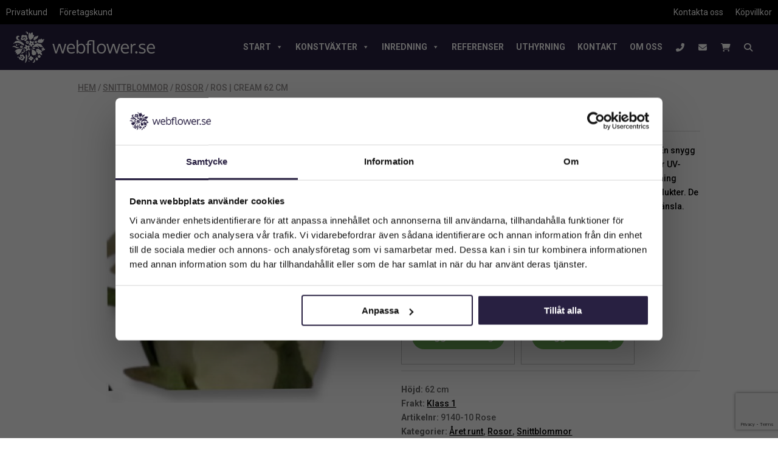

--- FILE ---
content_type: text/html; charset=UTF-8
request_url: https://www.webflower.se/produkt/ros-amanda-45-cm-2/
body_size: 37094
content:
<!DOCTYPE html>
<html lang="sv-SE">
<head>
	<meta charset="UTF-8" />
<meta http-equiv="X-UA-Compatible" content="IE=edge">
	<link rel="pingback" href="https://www.webflower.se/xmlrpc.php" />

	<script type="text/javascript">
		document.documentElement.className = 'js';
	</script>
	
	<script type="text/javascript">
	window.dataLayer = window.dataLayer || [];

	function gtag() {
		dataLayer.push(arguments);
	}

	gtag("consent", "default", {
		ad_personalization: "denied",
		ad_storage: "denied",
		ad_user_data: "denied",
		analytics_storage: "denied",
		functionality_storage: "denied",
		personalization_storage: "denied",
		security_storage: "granted",
		wait_for_update: 500,
	});
	gtag("set", "ads_data_redaction", true);
	</script>
<script type="text/javascript"
		id="Cookiebot"
		src="https://consent.cookiebot.com/uc.js"
		data-implementation="wp"
		data-cbid="eb424f6d-72e8-4f02-bf81-9b2802c04317"
						data-culture="SV"
					></script>
<title>Ros | Cream 62 cm | Webflower</title>
<meta name='robots' content='max-image-preview:large' />

<!-- Google Tag Manager for WordPress by gtm4wp.com -->
<script data-cfasync="false" data-pagespeed-no-defer data-cookieconsent="ignore">
	var gtm4wp_datalayer_name = "dataLayer";
	var dataLayer = dataLayer || [];
	const gtm4wp_use_sku_instead = 0;
	const gtm4wp_currency = 'SEK';
	const gtm4wp_product_per_impression = 0;
	const gtm4wp_clear_ecommerce = false;
	const gtm4wp_datalayer_max_timeout = 2000;
</script>
<!-- End Google Tag Manager for WordPress by gtm4wp.com --><script type="text/javascript">
			let jqueryParams=[],jQuery=function(r){return jqueryParams=[...jqueryParams,r],jQuery},$=function(r){return jqueryParams=[...jqueryParams,r],$};window.jQuery=jQuery,window.$=jQuery;let customHeadScripts=!1;jQuery.fn=jQuery.prototype={},$.fn=jQuery.prototype={},jQuery.noConflict=function(r){if(window.jQuery)return jQuery=window.jQuery,$=window.jQuery,customHeadScripts=!0,jQuery.noConflict},jQuery.ready=function(r){jqueryParams=[...jqueryParams,r]},$.ready=function(r){jqueryParams=[...jqueryParams,r]},jQuery.load=function(r){jqueryParams=[...jqueryParams,r]},$.load=function(r){jqueryParams=[...jqueryParams,r]},jQuery.fn.ready=function(r){jqueryParams=[...jqueryParams,r]},$.fn.ready=function(r){jqueryParams=[...jqueryParams,r]};</script><script type='application/javascript'  id='pys-version-script'>console.log('PixelYourSite Free version 11.1.5.2');</script>
<link rel='dns-prefetch' href='//fonts.googleapis.com' />
<link rel="alternate" type="application/rss+xml" title="Webflower &raquo; Webbflöde" href="https://www.webflower.se/feed/" />
<link rel="alternate" type="application/rss+xml" title="Webflower &raquo; Kommentarsflöde" href="https://www.webflower.se/comments/feed/" />
<link rel="alternate" title="oEmbed (JSON)" type="application/json+oembed" href="https://www.webflower.se/wp-json/oembed/1.0/embed?url=https%3A%2F%2Fwww.webflower.se%2Fprodukt%2Fros-amanda-45-cm-2%2F" />
<link rel="alternate" title="oEmbed (XML)" type="text/xml+oembed" href="https://www.webflower.se/wp-json/oembed/1.0/embed?url=https%3A%2F%2Fwww.webflower.se%2Fprodukt%2Fros-amanda-45-cm-2%2F&#038;format=xml" />
<meta content="Webflower v.1.0.1531468855" name="generator"/><link rel='stylesheet' id='aws-divi-css' href='https://www.webflower.se/wp-content/plugins/advanced-woo-search/includes/modules/divi/divi.css?ver=1.0.1531468855' type='text/css' media='all' />
<link rel='stylesheet' id='sbi_styles-css' href='https://www.webflower.se/wp-content/plugins/instagram-feed/css/sbi-styles.min.css?ver=1.0.1531468855' type='text/css' media='all' />
<link rel='stylesheet' id='dashicons-css' href='https://www.webflower.se/wp-includes/css/dashicons.min.css?ver=1.0.1531468855' type='text/css' media='all' />
<link rel='stylesheet' id='elusive-css' href='https://www.webflower.se/wp-content/plugins/menu-icons/vendor/codeinwp/icon-picker/css/types/elusive.min.css?ver=1.0.1531468855' type='text/css' media='all' />
<link rel='stylesheet' id='menu-icon-font-awesome-css' href='https://www.webflower.se/wp-content/plugins/menu-icons/css/fontawesome/css/all.min.css?ver=1.0.1531468855' type='text/css' media='all' />
<link rel='stylesheet' id='foundation-icons-css' href='https://www.webflower.se/wp-content/plugins/menu-icons/vendor/codeinwp/icon-picker/css/types/foundation-icons.min.css?ver=1.0.1531468855' type='text/css' media='all' />
<link rel='stylesheet' id='genericons-css' href='https://www.webflower.se/wp-content/plugins/menu-icons/vendor/codeinwp/icon-picker/css/types/genericons.min.css?ver=1.0.1531468855' type='text/css' media='all' />
<link rel='stylesheet' id='menu-icons-extra-css' href='https://www.webflower.se/wp-content/plugins/menu-icons/css/extra.min.css?ver=1.0.1531468855' type='text/css' media='all' />
<style id='wp-block-library-inline-css' type='text/css'>
:root{--wp-block-synced-color:#7a00df;--wp-block-synced-color--rgb:122,0,223;--wp-bound-block-color:var(--wp-block-synced-color);--wp-editor-canvas-background:#ddd;--wp-admin-theme-color:#007cba;--wp-admin-theme-color--rgb:0,124,186;--wp-admin-theme-color-darker-10:#006ba1;--wp-admin-theme-color-darker-10--rgb:0,107,160.5;--wp-admin-theme-color-darker-20:#005a87;--wp-admin-theme-color-darker-20--rgb:0,90,135;--wp-admin-border-width-focus:2px}@media (min-resolution:192dpi){:root{--wp-admin-border-width-focus:1.5px}}.wp-element-button{cursor:pointer}:root .has-very-light-gray-background-color{background-color:#eee}:root .has-very-dark-gray-background-color{background-color:#313131}:root .has-very-light-gray-color{color:#eee}:root .has-very-dark-gray-color{color:#313131}:root .has-vivid-green-cyan-to-vivid-cyan-blue-gradient-background{background:linear-gradient(135deg,#00d084,#0693e3)}:root .has-purple-crush-gradient-background{background:linear-gradient(135deg,#34e2e4,#4721fb 50%,#ab1dfe)}:root .has-hazy-dawn-gradient-background{background:linear-gradient(135deg,#faaca8,#dad0ec)}:root .has-subdued-olive-gradient-background{background:linear-gradient(135deg,#fafae1,#67a671)}:root .has-atomic-cream-gradient-background{background:linear-gradient(135deg,#fdd79a,#004a59)}:root .has-nightshade-gradient-background{background:linear-gradient(135deg,#330968,#31cdcf)}:root .has-midnight-gradient-background{background:linear-gradient(135deg,#020381,#2874fc)}:root{--wp--preset--font-size--normal:16px;--wp--preset--font-size--huge:42px}.has-regular-font-size{font-size:1em}.has-larger-font-size{font-size:2.625em}.has-normal-font-size{font-size:var(--wp--preset--font-size--normal)}.has-huge-font-size{font-size:var(--wp--preset--font-size--huge)}.has-text-align-center{text-align:center}.has-text-align-left{text-align:left}.has-text-align-right{text-align:right}.has-fit-text{white-space:nowrap!important}#end-resizable-editor-section{display:none}.aligncenter{clear:both}.items-justified-left{justify-content:flex-start}.items-justified-center{justify-content:center}.items-justified-right{justify-content:flex-end}.items-justified-space-between{justify-content:space-between}.screen-reader-text{border:0;clip-path:inset(50%);height:1px;margin:-1px;overflow:hidden;padding:0;position:absolute;width:1px;word-wrap:normal!important}.screen-reader-text:focus{background-color:#ddd;clip-path:none;color:#444;display:block;font-size:1em;height:auto;left:5px;line-height:normal;padding:15px 23px 14px;text-decoration:none;top:5px;width:auto;z-index:100000}html :where(.has-border-color){border-style:solid}html :where([style*=border-top-color]){border-top-style:solid}html :where([style*=border-right-color]){border-right-style:solid}html :where([style*=border-bottom-color]){border-bottom-style:solid}html :where([style*=border-left-color]){border-left-style:solid}html :where([style*=border-width]){border-style:solid}html :where([style*=border-top-width]){border-top-style:solid}html :where([style*=border-right-width]){border-right-style:solid}html :where([style*=border-bottom-width]){border-bottom-style:solid}html :where([style*=border-left-width]){border-left-style:solid}html :where(img[class*=wp-image-]){height:auto;max-width:100%}:where(figure){margin:0 0 1em}html :where(.is-position-sticky){--wp-admin--admin-bar--position-offset:var(--wp-admin--admin-bar--height,0px)}@media screen and (max-width:600px){html :where(.is-position-sticky){--wp-admin--admin-bar--position-offset:0px}}

/*# sourceURL=wp-block-library-inline-css */
</style><style id='global-styles-inline-css' type='text/css'>
:root{--wp--preset--aspect-ratio--square: 1;--wp--preset--aspect-ratio--4-3: 4/3;--wp--preset--aspect-ratio--3-4: 3/4;--wp--preset--aspect-ratio--3-2: 3/2;--wp--preset--aspect-ratio--2-3: 2/3;--wp--preset--aspect-ratio--16-9: 16/9;--wp--preset--aspect-ratio--9-16: 9/16;--wp--preset--color--black: #000000;--wp--preset--color--cyan-bluish-gray: #abb8c3;--wp--preset--color--white: #ffffff;--wp--preset--color--pale-pink: #f78da7;--wp--preset--color--vivid-red: #cf2e2e;--wp--preset--color--luminous-vivid-orange: #ff6900;--wp--preset--color--luminous-vivid-amber: #fcb900;--wp--preset--color--light-green-cyan: #7bdcb5;--wp--preset--color--vivid-green-cyan: #00d084;--wp--preset--color--pale-cyan-blue: #8ed1fc;--wp--preset--color--vivid-cyan-blue: #0693e3;--wp--preset--color--vivid-purple: #9b51e0;--wp--preset--gradient--vivid-cyan-blue-to-vivid-purple: linear-gradient(135deg,rgb(6,147,227) 0%,rgb(155,81,224) 100%);--wp--preset--gradient--light-green-cyan-to-vivid-green-cyan: linear-gradient(135deg,rgb(122,220,180) 0%,rgb(0,208,130) 100%);--wp--preset--gradient--luminous-vivid-amber-to-luminous-vivid-orange: linear-gradient(135deg,rgb(252,185,0) 0%,rgb(255,105,0) 100%);--wp--preset--gradient--luminous-vivid-orange-to-vivid-red: linear-gradient(135deg,rgb(255,105,0) 0%,rgb(207,46,46) 100%);--wp--preset--gradient--very-light-gray-to-cyan-bluish-gray: linear-gradient(135deg,rgb(238,238,238) 0%,rgb(169,184,195) 100%);--wp--preset--gradient--cool-to-warm-spectrum: linear-gradient(135deg,rgb(74,234,220) 0%,rgb(151,120,209) 20%,rgb(207,42,186) 40%,rgb(238,44,130) 60%,rgb(251,105,98) 80%,rgb(254,248,76) 100%);--wp--preset--gradient--blush-light-purple: linear-gradient(135deg,rgb(255,206,236) 0%,rgb(152,150,240) 100%);--wp--preset--gradient--blush-bordeaux: linear-gradient(135deg,rgb(254,205,165) 0%,rgb(254,45,45) 50%,rgb(107,0,62) 100%);--wp--preset--gradient--luminous-dusk: linear-gradient(135deg,rgb(255,203,112) 0%,rgb(199,81,192) 50%,rgb(65,88,208) 100%);--wp--preset--gradient--pale-ocean: linear-gradient(135deg,rgb(255,245,203) 0%,rgb(182,227,212) 50%,rgb(51,167,181) 100%);--wp--preset--gradient--electric-grass: linear-gradient(135deg,rgb(202,248,128) 0%,rgb(113,206,126) 100%);--wp--preset--gradient--midnight: linear-gradient(135deg,rgb(2,3,129) 0%,rgb(40,116,252) 100%);--wp--preset--font-size--small: 13px;--wp--preset--font-size--medium: 20px;--wp--preset--font-size--large: 36px;--wp--preset--font-size--x-large: 42px;--wp--preset--spacing--20: 0.44rem;--wp--preset--spacing--30: 0.67rem;--wp--preset--spacing--40: 1rem;--wp--preset--spacing--50: 1.5rem;--wp--preset--spacing--60: 2.25rem;--wp--preset--spacing--70: 3.38rem;--wp--preset--spacing--80: 5.06rem;--wp--preset--shadow--natural: 6px 6px 9px rgba(0, 0, 0, 0.2);--wp--preset--shadow--deep: 12px 12px 50px rgba(0, 0, 0, 0.4);--wp--preset--shadow--sharp: 6px 6px 0px rgba(0, 0, 0, 0.2);--wp--preset--shadow--outlined: 6px 6px 0px -3px rgb(255, 255, 255), 6px 6px rgb(0, 0, 0);--wp--preset--shadow--crisp: 6px 6px 0px rgb(0, 0, 0);}:root { --wp--style--global--content-size: 823px;--wp--style--global--wide-size: 1080px; }:where(body) { margin: 0; }.wp-site-blocks > .alignleft { float: left; margin-right: 2em; }.wp-site-blocks > .alignright { float: right; margin-left: 2em; }.wp-site-blocks > .aligncenter { justify-content: center; margin-left: auto; margin-right: auto; }:where(.is-layout-flex){gap: 0.5em;}:where(.is-layout-grid){gap: 0.5em;}.is-layout-flow > .alignleft{float: left;margin-inline-start: 0;margin-inline-end: 2em;}.is-layout-flow > .alignright{float: right;margin-inline-start: 2em;margin-inline-end: 0;}.is-layout-flow > .aligncenter{margin-left: auto !important;margin-right: auto !important;}.is-layout-constrained > .alignleft{float: left;margin-inline-start: 0;margin-inline-end: 2em;}.is-layout-constrained > .alignright{float: right;margin-inline-start: 2em;margin-inline-end: 0;}.is-layout-constrained > .aligncenter{margin-left: auto !important;margin-right: auto !important;}.is-layout-constrained > :where(:not(.alignleft):not(.alignright):not(.alignfull)){max-width: var(--wp--style--global--content-size);margin-left: auto !important;margin-right: auto !important;}.is-layout-constrained > .alignwide{max-width: var(--wp--style--global--wide-size);}body .is-layout-flex{display: flex;}.is-layout-flex{flex-wrap: wrap;align-items: center;}.is-layout-flex > :is(*, div){margin: 0;}body .is-layout-grid{display: grid;}.is-layout-grid > :is(*, div){margin: 0;}body{padding-top: 0px;padding-right: 0px;padding-bottom: 0px;padding-left: 0px;}:root :where(.wp-element-button, .wp-block-button__link){background-color: #32373c;border-width: 0;color: #fff;font-family: inherit;font-size: inherit;font-style: inherit;font-weight: inherit;letter-spacing: inherit;line-height: inherit;padding-top: calc(0.667em + 2px);padding-right: calc(1.333em + 2px);padding-bottom: calc(0.667em + 2px);padding-left: calc(1.333em + 2px);text-decoration: none;text-transform: inherit;}.has-black-color{color: var(--wp--preset--color--black) !important;}.has-cyan-bluish-gray-color{color: var(--wp--preset--color--cyan-bluish-gray) !important;}.has-white-color{color: var(--wp--preset--color--white) !important;}.has-pale-pink-color{color: var(--wp--preset--color--pale-pink) !important;}.has-vivid-red-color{color: var(--wp--preset--color--vivid-red) !important;}.has-luminous-vivid-orange-color{color: var(--wp--preset--color--luminous-vivid-orange) !important;}.has-luminous-vivid-amber-color{color: var(--wp--preset--color--luminous-vivid-amber) !important;}.has-light-green-cyan-color{color: var(--wp--preset--color--light-green-cyan) !important;}.has-vivid-green-cyan-color{color: var(--wp--preset--color--vivid-green-cyan) !important;}.has-pale-cyan-blue-color{color: var(--wp--preset--color--pale-cyan-blue) !important;}.has-vivid-cyan-blue-color{color: var(--wp--preset--color--vivid-cyan-blue) !important;}.has-vivid-purple-color{color: var(--wp--preset--color--vivid-purple) !important;}.has-black-background-color{background-color: var(--wp--preset--color--black) !important;}.has-cyan-bluish-gray-background-color{background-color: var(--wp--preset--color--cyan-bluish-gray) !important;}.has-white-background-color{background-color: var(--wp--preset--color--white) !important;}.has-pale-pink-background-color{background-color: var(--wp--preset--color--pale-pink) !important;}.has-vivid-red-background-color{background-color: var(--wp--preset--color--vivid-red) !important;}.has-luminous-vivid-orange-background-color{background-color: var(--wp--preset--color--luminous-vivid-orange) !important;}.has-luminous-vivid-amber-background-color{background-color: var(--wp--preset--color--luminous-vivid-amber) !important;}.has-light-green-cyan-background-color{background-color: var(--wp--preset--color--light-green-cyan) !important;}.has-vivid-green-cyan-background-color{background-color: var(--wp--preset--color--vivid-green-cyan) !important;}.has-pale-cyan-blue-background-color{background-color: var(--wp--preset--color--pale-cyan-blue) !important;}.has-vivid-cyan-blue-background-color{background-color: var(--wp--preset--color--vivid-cyan-blue) !important;}.has-vivid-purple-background-color{background-color: var(--wp--preset--color--vivid-purple) !important;}.has-black-border-color{border-color: var(--wp--preset--color--black) !important;}.has-cyan-bluish-gray-border-color{border-color: var(--wp--preset--color--cyan-bluish-gray) !important;}.has-white-border-color{border-color: var(--wp--preset--color--white) !important;}.has-pale-pink-border-color{border-color: var(--wp--preset--color--pale-pink) !important;}.has-vivid-red-border-color{border-color: var(--wp--preset--color--vivid-red) !important;}.has-luminous-vivid-orange-border-color{border-color: var(--wp--preset--color--luminous-vivid-orange) !important;}.has-luminous-vivid-amber-border-color{border-color: var(--wp--preset--color--luminous-vivid-amber) !important;}.has-light-green-cyan-border-color{border-color: var(--wp--preset--color--light-green-cyan) !important;}.has-vivid-green-cyan-border-color{border-color: var(--wp--preset--color--vivid-green-cyan) !important;}.has-pale-cyan-blue-border-color{border-color: var(--wp--preset--color--pale-cyan-blue) !important;}.has-vivid-cyan-blue-border-color{border-color: var(--wp--preset--color--vivid-cyan-blue) !important;}.has-vivid-purple-border-color{border-color: var(--wp--preset--color--vivid-purple) !important;}.has-vivid-cyan-blue-to-vivid-purple-gradient-background{background: var(--wp--preset--gradient--vivid-cyan-blue-to-vivid-purple) !important;}.has-light-green-cyan-to-vivid-green-cyan-gradient-background{background: var(--wp--preset--gradient--light-green-cyan-to-vivid-green-cyan) !important;}.has-luminous-vivid-amber-to-luminous-vivid-orange-gradient-background{background: var(--wp--preset--gradient--luminous-vivid-amber-to-luminous-vivid-orange) !important;}.has-luminous-vivid-orange-to-vivid-red-gradient-background{background: var(--wp--preset--gradient--luminous-vivid-orange-to-vivid-red) !important;}.has-very-light-gray-to-cyan-bluish-gray-gradient-background{background: var(--wp--preset--gradient--very-light-gray-to-cyan-bluish-gray) !important;}.has-cool-to-warm-spectrum-gradient-background{background: var(--wp--preset--gradient--cool-to-warm-spectrum) !important;}.has-blush-light-purple-gradient-background{background: var(--wp--preset--gradient--blush-light-purple) !important;}.has-blush-bordeaux-gradient-background{background: var(--wp--preset--gradient--blush-bordeaux) !important;}.has-luminous-dusk-gradient-background{background: var(--wp--preset--gradient--luminous-dusk) !important;}.has-pale-ocean-gradient-background{background: var(--wp--preset--gradient--pale-ocean) !important;}.has-electric-grass-gradient-background{background: var(--wp--preset--gradient--electric-grass) !important;}.has-midnight-gradient-background{background: var(--wp--preset--gradient--midnight) !important;}.has-small-font-size{font-size: var(--wp--preset--font-size--small) !important;}.has-medium-font-size{font-size: var(--wp--preset--font-size--medium) !important;}.has-large-font-size{font-size: var(--wp--preset--font-size--large) !important;}.has-x-large-font-size{font-size: var(--wp--preset--font-size--x-large) !important;}
/*# sourceURL=global-styles-inline-css */
</style>

<link rel='stylesheet' id='wp-components-css' href='https://www.webflower.se/wp-includes/css/dist/components/style.min.css?ver=1.0.1531468855' type='text/css' media='all' />
<link rel='stylesheet' id='wp-preferences-css' href='https://www.webflower.se/wp-includes/css/dist/preferences/style.min.css?ver=1.0.1531468855' type='text/css' media='all' />
<link rel='stylesheet' id='wp-block-editor-css' href='https://www.webflower.se/wp-includes/css/dist/block-editor/style.min.css?ver=1.0.1531468855' type='text/css' media='all' />
<link rel='stylesheet' id='popup-maker-block-library-style-css' href='https://www.webflower.se/wp-content/plugins/popup-maker/dist/packages/block-library-style.css?ver=1.0.1531468855' type='text/css' media='all' />
<link rel='stylesheet' id='contact-form-7-css' href='https://www.webflower.se/wp-content/plugins/contact-form-7/includes/css/styles.css?ver=1.0.1531468855' type='text/css' media='all' />
<link rel='stylesheet' id='magnific-popup-css' href='https://www.webflower.se/wp-content/themes/Divi/includes/builder/feature/dynamic-assets/assets/css/magnific_popup.css?ver=1.0.1531468855' type='text/css' media='all' />
<link rel='stylesheet' id='dsm-animate-css' href='https://www.webflower.se/wp-content/plugins/supreme-modules-for-divi/public/css/animate.css?ver=1.0.1531468855' type='text/css' media='all' />
<link rel='stylesheet' id='micromodal-css-css' href='https://www.webflower.se/wp-content/plugins/woocommerce-foretagskund/css/micromodal.css?ver=1.0.1531468855' type='text/css' media='all' />
<link rel='stylesheet' id='photoswipe-css' href='https://www.webflower.se/wp-content/plugins/woocommerce/assets/css/photoswipe/photoswipe.min.css?ver=1.0.1531468855' type='text/css' media='all' />
<link rel='stylesheet' id='photoswipe-default-skin-css' href='https://www.webflower.se/wp-content/plugins/woocommerce/assets/css/photoswipe/default-skin/default-skin.min.css?ver=1.0.1531468855' type='text/css' media='all' />
<link rel='stylesheet' id='woocommerce-layout-css' href='https://www.webflower.se/wp-content/plugins/woocommerce/assets/css/woocommerce-layout.css?ver=1.0.1531468855' type='text/css' media='all' />
<link rel='stylesheet' id='woocommerce-smallscreen-css' href='https://www.webflower.se/wp-content/plugins/woocommerce/assets/css/woocommerce-smallscreen.css?ver=1.0.1531468855' type='text/css' media='only screen and (max-width: 768px)' />
<link rel='stylesheet' id='woocommerce-general-css' href='https://www.webflower.se/wp-content/plugins/woocommerce/assets/css/woocommerce.css?ver=1.0.1531468855' type='text/css' media='all' />
<style id='woocommerce-inline-inline-css' type='text/css'>
.woocommerce form .form-row .required { visibility: visible; }
/*# sourceURL=woocommerce-inline-inline-css */
</style>
<link rel='stylesheet' id='aws-style-css' href='https://www.webflower.se/wp-content/plugins/advanced-woo-search/assets/css/common.min.css?ver=1.0.1531468855' type='text/css' media='all' />
<link rel='stylesheet' id='megamenu-css' href='https://www.webflower.se/wp-content/uploads/maxmegamenu/style.css?ver=1.0.1531468855' type='text/css' media='all' />
<link rel='stylesheet' id='megamenu-genericons-css' href='https://www.webflower.se/wp-content/plugins/megamenu-pro/icons/genericons/genericons/genericons.css?ver=1.0.1531468855' type='text/css' media='all' />
<link rel='stylesheet' id='megamenu-fontawesome-css' href='https://www.webflower.se/wp-content/plugins/megamenu-pro/icons/fontawesome/css/font-awesome.min.css?ver=1.0.1531468855' type='text/css' media='all' />
<link rel='stylesheet' id='megamenu-fontawesome5-css' href='https://www.webflower.se/wp-content/plugins/megamenu-pro/icons/fontawesome5/css/all.min.css?ver=1.0.1531468855' type='text/css' media='all' />
<link rel='stylesheet' id='megamenu-fontawesome6-css' href='https://www.webflower.se/wp-content/plugins/megamenu-pro/icons/fontawesome6/css/all.min.css?ver=1.0.1531468855' type='text/css' media='all' />
<link rel='stylesheet' id='supreme-modules-for-divi-styles-css' href='https://www.webflower.se/wp-content/plugins/supreme-modules-for-divi/styles/style.min.css?ver=1.0.1531468855' type='text/css' media='all' />
<link rel='stylesheet' id='et-builder-googlefonts-cached-css' href='https://fonts.googleapis.com/css?family=Roboto:100,100italic,300,300italic,regular,italic,500,500italic,700,700italic,900,900italic&#038;subset=latin,latin-ext&#038;display=swap' type='text/css' media='all' />
<link rel='stylesheet' id='swish-ecommerce-css' href='https://www.webflower.se/wp-content/plugins/woo-swish-e-commerce/assets/stylesheets/swish.css?ver=1.0.1531468855' type='text/css' media='all' />
<link rel='stylesheet' id='popup-maker-site-css' href='//www.webflower.se/wp-content/uploads/pum/pum-site-styles.css?generated=1749112818&#038;ver=1.0.1531468855' type='text/css' media='all' />
<link rel='stylesheet' id='divi-style-parent-css' href='https://www.webflower.se/wp-content/themes/Divi/style-static.min.css?ver=1.0.1531468855' type='text/css' media='all' />
<link rel='stylesheet' id='divi-style-pum-css' href='https://www.webflower.se/wp-content/themes/webflower/style.css?ver=1.0.1531468855' type='text/css' media='all' />
<script type="text/javascript" id="jquery-core-js-extra">
/* <![CDATA[ */
var pysFacebookRest = {"restApiUrl":"https://www.webflower.se/wp-json/pys-facebook/v1/event","debug":""};
//# sourceURL=jquery-core-js-extra
/* ]]> */
</script>
<script type="text/javascript" src="https://www.webflower.se/wp-includes/js/jquery/jquery.min.js?ver=3.7.1" id="jquery-core-js"></script>
<script type="text/javascript" src="https://www.webflower.se/wp-includes/js/jquery/jquery-migrate.min.js?ver=3.4.1" id="jquery-migrate-js"></script>
<script type="text/javascript" id="jquery-js-after">
/* <![CDATA[ */
jqueryParams.length&&$.each(jqueryParams,function(e,r){if("function"==typeof r){var n=String(r);n.replace("$","jQuery");var a=new Function("return "+n)();$(document).ready(a)}});
//# sourceURL=jquery-js-after
/* ]]> */
</script>
<script type="text/javascript" id="tt4b_ajax_script-js-extra">
/* <![CDATA[ */
var tt4b_script_vars = {"pixel_code":"D0Q2J8BC77UD07D4DRO0","currency":"SEK","country":"SE","advanced_matching":"1"};
//# sourceURL=tt4b_ajax_script-js-extra
/* ]]> */
</script>
<script type="text/javascript" src="https://www.webflower.se/wp-content/plugins/tiktok-for-business/admin/js/ajaxSnippet.js?ver=v1" id="tt4b_ajax_script-js"></script>
<script type="text/javascript" src="https://www.webflower.se/wp-content/plugins/woocommerce/assets/js/jquery-blockui/jquery.blockUI.min.js?ver=2.7.0-wc.10.4.3" id="wc-jquery-blockui-js" defer="defer" data-wp-strategy="defer"></script>
<script type="text/javascript" id="wc-add-to-cart-js-extra">
/* <![CDATA[ */
var wc_add_to_cart_params = {"ajax_url":"/wp-admin/admin-ajax.php","wc_ajax_url":"/?wc-ajax=%%endpoint%%","i18n_view_cart":"Visa varukorg","cart_url":"https://www.webflower.se/varukorg/","is_cart":"","cart_redirect_after_add":"no"};
//# sourceURL=wc-add-to-cart-js-extra
/* ]]> */
</script>
<script type="text/javascript" src="https://www.webflower.se/wp-content/plugins/woocommerce/assets/js/frontend/add-to-cart.min.js?ver=10.4.3" id="wc-add-to-cart-js" defer="defer" data-wp-strategy="defer"></script>
<script type="text/javascript" src="https://www.webflower.se/wp-content/plugins/woocommerce/assets/js/zoom/jquery.zoom.min.js?ver=1.7.21-wc.10.4.3" id="wc-zoom-js" defer="defer" data-wp-strategy="defer"></script>
<script type="text/javascript" src="https://www.webflower.se/wp-content/plugins/woocommerce/assets/js/flexslider/jquery.flexslider.min.js?ver=2.7.2-wc.10.4.3" id="wc-flexslider-js" defer="defer" data-wp-strategy="defer"></script>
<script type="text/javascript" src="https://www.webflower.se/wp-content/plugins/woocommerce/assets/js/photoswipe/photoswipe.min.js?ver=4.1.1-wc.10.4.3" id="wc-photoswipe-js" defer="defer" data-wp-strategy="defer"></script>
<script type="text/javascript" src="https://www.webflower.se/wp-content/plugins/woocommerce/assets/js/photoswipe/photoswipe-ui-default.min.js?ver=4.1.1-wc.10.4.3" id="wc-photoswipe-ui-default-js" defer="defer" data-wp-strategy="defer"></script>
<script type="text/javascript" id="wc-single-product-js-extra">
/* <![CDATA[ */
var wc_single_product_params = {"i18n_required_rating_text":"V\u00e4lj ett betyg","i18n_rating_options":["1 av 5 stj\u00e4rnor","2 av 5 stj\u00e4rnor","3 av 5 stj\u00e4rnor","4 av 5 stj\u00e4rnor","5 av 5 stj\u00e4rnor"],"i18n_product_gallery_trigger_text":"Visa bildgalleri i fullsk\u00e4rm","review_rating_required":"yes","flexslider":{"rtl":false,"animation":"slide","smoothHeight":true,"directionNav":false,"controlNav":"thumbnails","slideshow":false,"animationSpeed":500,"animationLoop":false,"allowOneSlide":false},"zoom_enabled":"1","zoom_options":[],"photoswipe_enabled":"1","photoswipe_options":{"shareEl":false,"closeOnScroll":false,"history":false,"hideAnimationDuration":0,"showAnimationDuration":0},"flexslider_enabled":"1"};
//# sourceURL=wc-single-product-js-extra
/* ]]> */
</script>
<script type="text/javascript" src="https://www.webflower.se/wp-content/plugins/woocommerce/assets/js/frontend/single-product.min.js?ver=10.4.3" id="wc-single-product-js" defer="defer" data-wp-strategy="defer"></script>
<script type="text/javascript" src="https://www.webflower.se/wp-content/plugins/woocommerce/assets/js/js-cookie/js.cookie.min.js?ver=2.1.4-wc.10.4.3" id="wc-js-cookie-js" defer="defer" data-wp-strategy="defer"></script>
<script type="text/javascript" id="woocommerce-js-extra">
/* <![CDATA[ */
var woocommerce_params = {"ajax_url":"/wp-admin/admin-ajax.php","wc_ajax_url":"/?wc-ajax=%%endpoint%%","i18n_password_show":"Visa l\u00f6senord","i18n_password_hide":"D\u00f6lj l\u00f6senord"};
//# sourceURL=woocommerce-js-extra
/* ]]> */
</script>
<script type="text/javascript" src="https://www.webflower.se/wp-content/plugins/woocommerce/assets/js/frontend/woocommerce.min.js?ver=10.4.3" id="woocommerce-js" defer="defer" data-wp-strategy="defer"></script>
<script type="text/javascript" id="waiting-for-swish-callback-js-extra">
/* <![CDATA[ */
var swish = {"logo":"https://www.webflower.se/wp-content/plugins/woo-swish-e-commerce/assets/images/Swish_Logo_Primary_Light-BG_SVG.svg","ajaxurl":"https://www.webflower.se/wp-admin/admin-ajax.php","nonce":"1b15526c91","message":"Starta din Swish app och godk\u00e4nn betalningen","frontendLogging":""};
//# sourceURL=waiting-for-swish-callback-js-extra
/* ]]> */
</script>
<script type="text/javascript" src="https://www.webflower.se/wp-content/plugins/woo-swish-e-commerce/assets/javascript/swish.js?ver=3.7.6" id="waiting-for-swish-callback-js"></script>
<script type="text/javascript" src="https://www.webflower.se/wp-content/plugins/pixelyoursite/dist/scripts/jquery.bind-first-0.2.3.min.js?ver=0.2.3" id="jquery-bind-first-js"></script>
<script type="text/javascript" data-cookieconsent="true" src="https://www.webflower.se/wp-content/plugins/pixelyoursite/dist/scripts/js.cookie-2.1.3.min.js?ver=2.1.3" id="js-cookie-pys-js"></script>
<script type="text/javascript" src="https://www.webflower.se/wp-content/plugins/pixelyoursite/dist/scripts/tld.min.js?ver=2.3.1" id="js-tld-js"></script>
<script type="text/javascript" id="pys-js-extra">
/* <![CDATA[ */
var pysOptions = {"staticEvents":{"facebook":{"woo_view_content":[{"delay":0,"type":"static","name":"ViewContent","pixelIds":["359771231313423"],"eventID":"736c67c1-2f35-4d9c-a579-34cff87593eb","params":{"content_ids":["36537"],"content_type":"product_group","tags":"cream, creamf\u00e4rgadros, Creamros, Konstgjordarosor, Konstgjordros, Ros, snittblomma","content_name":"Ros | Cream 62 cm","category_name":"Snittblommor, \u00c5ret runt, Rosor","value":"99","currency":"SEK","contents":[{"id":"36537","quantity":1}],"product_price":"99","page_title":"Ros | Cream 62 cm","post_type":"product","post_id":36537,"plugin":"PixelYourSite","user_role":"guest","event_url":"www.webflower.se/produkt/ros-amanda-45-cm-2/"},"e_id":"woo_view_content","ids":[],"hasTimeWindow":false,"timeWindow":0,"woo_order":"","edd_order":""}],"init_event":[{"delay":0,"type":"static","ajaxFire":false,"name":"PageView","pixelIds":["359771231313423"],"eventID":"7ecf0144-51e1-47f2-abea-352160395c77","params":{"page_title":"Ros | Cream 62 cm","post_type":"product","post_id":36537,"plugin":"PixelYourSite","user_role":"guest","event_url":"www.webflower.se/produkt/ros-amanda-45-cm-2/"},"e_id":"init_event","ids":[],"hasTimeWindow":false,"timeWindow":0,"woo_order":"","edd_order":""}]}},"dynamicEvents":{"automatic_event_form":{"facebook":{"delay":0,"type":"dyn","name":"Form","pixelIds":["359771231313423"],"eventID":"284d25fc-f350-4a13-99d5-fcebc4edb6b9","params":{"page_title":"Ros | Cream 62 cm","post_type":"product","post_id":36537,"plugin":"PixelYourSite","user_role":"guest","event_url":"www.webflower.se/produkt/ros-amanda-45-cm-2/"},"e_id":"automatic_event_form","ids":[],"hasTimeWindow":false,"timeWindow":0,"woo_order":"","edd_order":""}},"automatic_event_download":{"facebook":{"delay":0,"type":"dyn","name":"Download","extensions":["","doc","exe","js","pdf","ppt","tgz","zip","xls"],"pixelIds":["359771231313423"],"eventID":"84cca5e6-6ce7-4e63-bc57-2909543d2998","params":{"page_title":"Ros | Cream 62 cm","post_type":"product","post_id":36537,"plugin":"PixelYourSite","user_role":"guest","event_url":"www.webflower.se/produkt/ros-amanda-45-cm-2/"},"e_id":"automatic_event_download","ids":[],"hasTimeWindow":false,"timeWindow":0,"woo_order":"","edd_order":""}},"automatic_event_comment":{"facebook":{"delay":0,"type":"dyn","name":"Comment","pixelIds":["359771231313423"],"eventID":"7e3a022c-b50f-441c-822e-b7eaea322695","params":{"page_title":"Ros | Cream 62 cm","post_type":"product","post_id":36537,"plugin":"PixelYourSite","user_role":"guest","event_url":"www.webflower.se/produkt/ros-amanda-45-cm-2/"},"e_id":"automatic_event_comment","ids":[],"hasTimeWindow":false,"timeWindow":0,"woo_order":"","edd_order":""}}},"triggerEvents":[],"triggerEventTypes":[],"facebook":{"pixelIds":["359771231313423"],"advancedMatching":{"external_id":"fbbaeaeedaabaaadabab"},"advancedMatchingEnabled":true,"removeMetadata":false,"wooVariableAsSimple":false,"serverApiEnabled":true,"wooCRSendFromServer":false,"send_external_id":null,"enabled_medical":false,"do_not_track_medical_param":["event_url","post_title","page_title","landing_page","content_name","categories","category_name","tags"],"meta_ldu":false},"debug":"","siteUrl":"https://www.webflower.se","ajaxUrl":"https://www.webflower.se/wp-admin/admin-ajax.php","ajax_event":"8dbe4f1ae3","enable_remove_download_url_param":"1","cookie_duration":"7","last_visit_duration":"60","enable_success_send_form":"","ajaxForServerEvent":"1","ajaxForServerStaticEvent":"1","useSendBeacon":"1","send_external_id":"1","external_id_expire":"180","track_cookie_for_subdomains":"1","google_consent_mode":"1","gdpr":{"ajax_enabled":false,"all_disabled_by_api":false,"facebook_disabled_by_api":false,"analytics_disabled_by_api":false,"google_ads_disabled_by_api":false,"pinterest_disabled_by_api":false,"bing_disabled_by_api":false,"reddit_disabled_by_api":false,"externalID_disabled_by_api":false,"facebook_prior_consent_enabled":true,"analytics_prior_consent_enabled":true,"google_ads_prior_consent_enabled":null,"pinterest_prior_consent_enabled":true,"bing_prior_consent_enabled":true,"cookiebot_integration_enabled":true,"cookiebot_facebook_consent_category":"marketing","cookiebot_analytics_consent_category":"statistics","cookiebot_tiktok_consent_category":"marketing","cookiebot_google_ads_consent_category":"marketing","cookiebot_pinterest_consent_category":"marketing","cookiebot_bing_consent_category":"marketing","consent_magic_integration_enabled":false,"real_cookie_banner_integration_enabled":false,"cookie_notice_integration_enabled":false,"cookie_law_info_integration_enabled":false,"analytics_storage":{"enabled":true,"value":"granted","filter":false},"ad_storage":{"enabled":true,"value":"granted","filter":false},"ad_user_data":{"enabled":true,"value":"granted","filter":false},"ad_personalization":{"enabled":true,"value":"granted","filter":false}},"cookie":{"disabled_all_cookie":false,"disabled_start_session_cookie":false,"disabled_advanced_form_data_cookie":false,"disabled_landing_page_cookie":false,"disabled_first_visit_cookie":false,"disabled_trafficsource_cookie":false,"disabled_utmTerms_cookie":false,"disabled_utmId_cookie":false},"tracking_analytics":{"TrafficSource":"direct","TrafficLanding":"undefined","TrafficUtms":[],"TrafficUtmsId":[]},"GATags":{"ga_datalayer_type":"default","ga_datalayer_name":"dataLayerPYS"},"woo":{"enabled":true,"enabled_save_data_to_orders":true,"addToCartOnButtonEnabled":true,"addToCartOnButtonValueEnabled":true,"addToCartOnButtonValueOption":"price","singleProductId":36537,"removeFromCartSelector":"form.woocommerce-cart-form .remove","addToCartCatchMethod":"add_cart_hook","is_order_received_page":false,"containOrderId":false},"edd":{"enabled":false},"cache_bypass":"1768752658"};
//# sourceURL=pys-js-extra
/* ]]> */
</script>
<script type="text/javascript" src="https://www.webflower.se/wp-content/plugins/pixelyoursite/dist/scripts/public.js?ver=11.1.5.2" id="pys-js"></script>
<link rel="https://api.w.org/" href="https://www.webflower.se/wp-json/" /><link rel="alternate" title="JSON" type="application/json" href="https://www.webflower.se/wp-json/wp/v2/product/36537" /><link rel="EditURI" type="application/rsd+xml" title="RSD" href="https://www.webflower.se/xmlrpc.php?rsd" />
<meta name="generator" content="WordPress 6.9" />
<meta name="generator" content="WooCommerce 10.4.3" />
<link rel="canonical" href="https://www.webflower.se/produkt/ros-amanda-45-cm-2/" />
<link rel='shortlink' href='https://www.webflower.se/?p=36537' />
<style>/* CSS added by WP Meta and Date Remover*/.entry-meta {display:none !important;}
	.home .entry-meta { display: none; }
	.entry-footer {display:none !important;}
	.home .entry-footer { display: none; }</style>
<!-- Google Tag Manager for WordPress by gtm4wp.com -->
<!-- GTM Container placement set to footer -->
<script data-cfasync="false" data-pagespeed-no-defer type="text/javascript" data-cookieconsent="ignore">
	var dataLayer_content = {"pagePostType":"product","pagePostType2":"single-product","pagePostAuthor":"Sofia","customerTotalOrders":0,"customerTotalOrderValue":0,"customerFirstName":"","customerLastName":"","customerBillingFirstName":"","customerBillingLastName":"","customerBillingCompany":"","customerBillingAddress1":"","customerBillingAddress2":"","customerBillingCity":"","customerBillingState":"","customerBillingPostcode":"","customerBillingCountry":"","customerBillingEmail":"","customerBillingEmailHash":"","customerBillingPhone":"","customerShippingFirstName":"","customerShippingLastName":"","customerShippingCompany":"","customerShippingAddress1":"","customerShippingAddress2":"","customerShippingCity":"","customerShippingState":"","customerShippingPostcode":"","customerShippingCountry":"","cartContent":{"totals":{"applied_coupons":[],"discount_total":0,"subtotal":0,"total":0},"items":[]},"productRatingCounts":[],"productAverageRating":0,"productReviewCount":0,"productType":"variable","productIsVariable":1};
	dataLayer.push( dataLayer_content );
</script>
<script data-cfasync="false" data-pagespeed-no-defer type="text/javascript" data-cookieconsent="ignore">
(function(w,d,s,l,i){w[l]=w[l]||[];w[l].push({'gtm.start':
new Date().getTime(),event:'gtm.js'});var f=d.getElementsByTagName(s)[0],
j=d.createElement(s),dl=l!='dataLayer'?'&l='+l:'';j.async=true;j.src=
'//www.googletagmanager.com/gtm.js?id='+i+dl;f.parentNode.insertBefore(j,f);
})(window,document,'script','dataLayer','GTM-KVCGW9W');
</script>
<!-- End Google Tag Manager for WordPress by gtm4wp.com --><meta name="viewport" content="width=device-width, initial-scale=1.0, maximum-scale=1.0, user-scalable=0" />	<noscript><style>.woocommerce-product-gallery{ opacity: 1 !important; }</style></noscript>
	
                <script>
                
                    window.addEventListener("load", function() {
                        
                        var awsDiviSearch = document.querySelectorAll("header .et_pb_menu__search-button");
                        if ( awsDiviSearch ) {
                            for (var i = 0; i < awsDiviSearch.length; i++) {
                                awsDiviSearch[i].addEventListener("click", function() {
                                    window.setTimeout(function(){
                                        document.querySelector(".et_pb_menu__search-container .aws-container .aws-search-field").focus();
                                        jQuery( ".aws-search-result" ).hide();
                                    }, 100);
                                }, false);
                            }
                        }

                    }, false);

                </script><meta name="google-site-verification" content="wkkCOn5wNs8RWnkBbmoPXw_SVTNqDSdzjWC23KJGU4A">
<meta name="facebook-domain-verification" content="6liar6ay6hkk09kh5lviba7l6yqy5q">

<script>
jQuery(document).ready(function( $ ) {	
	
$('.category-header a').each(function() {
  var $header = $(this);
  var $ul = $header.closest('.huvudkategori').find('ul.wooc_sclist');
  if ($ul.children().length === 0) {
    return;
  }
  $header.click(function(e) {
    e.preventDefault();
    $ul.slideToggle();
    $('.wooc_sclist').not($ul).slideUp();
  });
});
	
    $('.categorywrapper').each(function(){
        var $this = $(this),
            $header = $this.find('.category-header a'),
            $ul = $this.find('ul');
        
        if ($ul.find('li').length) {
            $ul.prepend('<li class="category-header-li">' + $header.prop("outerHTML") + '</li>');
        }
    });	
	
});
</script>


<script>
jQuery(document).ready(function( $ ) {	
$(".langkolumn").on('click', function(){
     window.location = "https://www.webflower.se/krukor-urnor/";    
});
});
</script>	
	

<script>
  // jQuery code to check and add class to the first element with class "price"

jQuery(document).ready(function( $ ) {	
    // Get all elements with class "price"
    var prices = $('.summary .price');

    // Check if there are multiple elements with class "price"
    if (prices.length > 1) {
      // Add class "highlight" to the first element with class "price"
      prices.eq(0).addClass('gompris');
    }
  });
</script>
	
	
	<link rel="icon" href="https://www.webflower.se/wp-content/uploads/2019/05/cropped-icon-32x32.jpg" sizes="32x32" />
<link rel="icon" href="https://www.webflower.se/wp-content/uploads/2019/05/cropped-icon-192x192.jpg" sizes="192x192" />
<link rel="apple-touch-icon" href="https://www.webflower.se/wp-content/uploads/2019/05/cropped-icon-180x180.jpg" />
<meta name="msapplication-TileImage" content="https://www.webflower.se/wp-content/uploads/2019/05/cropped-icon-270x270.jpg" />
<style id="et-divi-customizer-global-cached-inline-styles">body,.et_pb_column_1_2 .et_quote_content blockquote cite,.et_pb_column_1_2 .et_link_content a.et_link_main_url,.et_pb_column_1_3 .et_quote_content blockquote cite,.et_pb_column_3_8 .et_quote_content blockquote cite,.et_pb_column_1_4 .et_quote_content blockquote cite,.et_pb_blog_grid .et_quote_content blockquote cite,.et_pb_column_1_3 .et_link_content a.et_link_main_url,.et_pb_column_3_8 .et_link_content a.et_link_main_url,.et_pb_column_1_4 .et_link_content a.et_link_main_url,.et_pb_blog_grid .et_link_content a.et_link_main_url,body .et_pb_bg_layout_light .et_pb_post p,body .et_pb_bg_layout_dark .et_pb_post p{font-size:14px}.et_pb_slide_content,.et_pb_best_value{font-size:15px}body{color:#000000}h1,h2,h3,h4,h5,h6{color:#000000}.woocommerce #respond input#submit,.woocommerce-page #respond input#submit,.woocommerce #content input.button,.woocommerce-page #content input.button,.woocommerce-message,.woocommerce-error,.woocommerce-info{background:#282041!important}#et_search_icon:hover,.mobile_menu_bar:before,.mobile_menu_bar:after,.et_toggle_slide_menu:after,.et-social-icon a:hover,.et_pb_sum,.et_pb_pricing li a,.et_pb_pricing_table_button,.et_overlay:before,.entry-summary p.price ins,.woocommerce div.product span.price,.woocommerce-page div.product span.price,.woocommerce #content div.product span.price,.woocommerce-page #content div.product span.price,.woocommerce div.product p.price,.woocommerce-page div.product p.price,.woocommerce #content div.product p.price,.woocommerce-page #content div.product p.price,.et_pb_member_social_links a:hover,.woocommerce .star-rating span:before,.woocommerce-page .star-rating span:before,.et_pb_widget li a:hover,.et_pb_filterable_portfolio .et_pb_portfolio_filters li a.active,.et_pb_filterable_portfolio .et_pb_portofolio_pagination ul li a.active,.et_pb_gallery .et_pb_gallery_pagination ul li a.active,.wp-pagenavi span.current,.wp-pagenavi a:hover,.nav-single a,.tagged_as a,.posted_in a{color:#282041}.et_pb_contact_submit,.et_password_protected_form .et_submit_button,.et_pb_bg_layout_light .et_pb_newsletter_button,.comment-reply-link,.form-submit .et_pb_button,.et_pb_bg_layout_light .et_pb_promo_button,.et_pb_bg_layout_light .et_pb_more_button,.woocommerce a.button.alt,.woocommerce-page a.button.alt,.woocommerce button.button.alt,.woocommerce button.button.alt.disabled,.woocommerce-page button.button.alt,.woocommerce-page button.button.alt.disabled,.woocommerce input.button.alt,.woocommerce-page input.button.alt,.woocommerce #respond input#submit.alt,.woocommerce-page #respond input#submit.alt,.woocommerce #content input.button.alt,.woocommerce-page #content input.button.alt,.woocommerce a.button,.woocommerce-page a.button,.woocommerce button.button,.woocommerce-page button.button,.woocommerce input.button,.woocommerce-page input.button,.et_pb_contact p input[type="checkbox"]:checked+label i:before,.et_pb_bg_layout_light.et_pb_module.et_pb_button{color:#282041}.footer-widget h4{color:#282041}.et-search-form,.nav li ul,.et_mobile_menu,.footer-widget li:before,.et_pb_pricing li:before,blockquote{border-color:#282041}.et_pb_counter_amount,.et_pb_featured_table .et_pb_pricing_heading,.et_quote_content,.et_link_content,.et_audio_content,.et_pb_post_slider.et_pb_bg_layout_dark,.et_slide_in_menu_container,.et_pb_contact p input[type="radio"]:checked+label i:before{background-color:#282041}a{color:#282041}#main-header,#main-header .nav li ul,.et-search-form,#main-header .et_mobile_menu{background-color:#282041}#main-header .nav li ul{background-color:#ffffff}.nav li ul{border-color:#79bb61}.et_secondary_nav_enabled #page-container #top-header{background-color:#150f3f!important}#et-secondary-nav li ul{background-color:#150f3f}.et_header_style_centered .mobile_nav .select_page,.et_header_style_split .mobile_nav .select_page,.et_nav_text_color_light #top-menu>li>a,.et_nav_text_color_dark #top-menu>li>a,#top-menu a,.et_mobile_menu li a,.et_nav_text_color_light .et_mobile_menu li a,.et_nav_text_color_dark .et_mobile_menu li a,#et_search_icon:before,.et_search_form_container input,span.et_close_search_field:after,#et-top-navigation .et-cart-info{color:#ffffff}.et_search_form_container input::-moz-placeholder{color:#ffffff}.et_search_form_container input::-webkit-input-placeholder{color:#ffffff}.et_search_form_container input:-ms-input-placeholder{color:#ffffff}#main-header .nav li ul a{color:#000000}#top-header,#top-header a,#et-secondary-nav li li a,#top-header .et-social-icon a:before{font-weight:normal;font-style:normal;text-transform:uppercase;text-decoration:none}#top-menu li.current-menu-ancestor>a,#top-menu li.current-menu-item>a,#top-menu li.current_page_item>a{color:#79bb61}#main-footer .footer-widget h4,#main-footer .widget_block h1,#main-footer .widget_block h2,#main-footer .widget_block h3,#main-footer .widget_block h4,#main-footer .widget_block h5,#main-footer .widget_block h6{color:#282041}.footer-widget li:before{border-color:#282041}.woocommerce a.button.alt,.woocommerce-page a.button.alt,.woocommerce button.button.alt,.woocommerce button.button.alt.disabled,.woocommerce-page button.button.alt,.woocommerce-page button.button.alt.disabled,.woocommerce input.button.alt,.woocommerce-page input.button.alt,.woocommerce #respond input#submit.alt,.woocommerce-page #respond input#submit.alt,.woocommerce #content input.button.alt,.woocommerce-page #content input.button.alt,.woocommerce a.button,.woocommerce-page a.button,.woocommerce button.button,.woocommerce-page button.button,.woocommerce input.button,.woocommerce-page input.button,.woocommerce #respond input#submit,.woocommerce-page #respond input#submit,.woocommerce #content input.button,.woocommerce-page #content input.button,.woocommerce-message a.button.wc-forward,body .et_pb_button{font-size:16px;background-color:#79bb61;border-color:rgba(255,255,255,0);border-radius:30px}.woocommerce.et_pb_button_helper_class a.button.alt,.woocommerce-page.et_pb_button_helper_class a.button.alt,.woocommerce.et_pb_button_helper_class button.button.alt,.woocommerce.et_pb_button_helper_class button.button.alt.disabled,.woocommerce-page.et_pb_button_helper_class button.button.alt,.woocommerce-page.et_pb_button_helper_class button.button.alt.disabled,.woocommerce.et_pb_button_helper_class input.button.alt,.woocommerce-page.et_pb_button_helper_class input.button.alt,.woocommerce.et_pb_button_helper_class #respond input#submit.alt,.woocommerce-page.et_pb_button_helper_class #respond input#submit.alt,.woocommerce.et_pb_button_helper_class #content input.button.alt,.woocommerce-page.et_pb_button_helper_class #content input.button.alt,.woocommerce.et_pb_button_helper_class a.button,.woocommerce-page.et_pb_button_helper_class a.button,.woocommerce.et_pb_button_helper_class button.button,.woocommerce-page.et_pb_button_helper_class button.button,.woocommerce.et_pb_button_helper_class input.button,.woocommerce-page.et_pb_button_helper_class input.button,.woocommerce.et_pb_button_helper_class #respond input#submit,.woocommerce-page.et_pb_button_helper_class #respond input#submit,.woocommerce.et_pb_button_helper_class #content input.button,.woocommerce-page.et_pb_button_helper_class #content input.button,body.et_pb_button_helper_class .et_pb_button,body.et_pb_button_helper_class .et_pb_module.et_pb_button{color:rgba(255,255,255,0.99)}.woocommerce a.button.alt:after,.woocommerce-page a.button.alt:after,.woocommerce button.button.alt:after,.woocommerce-page button.button.alt:after,.woocommerce input.button.alt:after,.woocommerce-page input.button.alt:after,.woocommerce #respond input#submit.alt:after,.woocommerce-page #respond input#submit.alt:after,.woocommerce #content input.button.alt:after,.woocommerce-page #content input.button.alt:after,.woocommerce a.button:after,.woocommerce-page a.button:after,.woocommerce button.button:after,.woocommerce-page button.button:after,.woocommerce input.button:after,.woocommerce-page input.button:after,.woocommerce #respond input#submit:after,.woocommerce-page #respond input#submit:after,.woocommerce #content input.button:after,.woocommerce-page #content input.button:after,body .et_pb_button:after{font-size:25.6px}body .et_pb_bg_layout_light.et_pb_button:hover,body .et_pb_bg_layout_light .et_pb_button:hover,body .et_pb_button:hover{color:rgba(255,255,255,0.99)!important;background-color:#52ba30;border-color:rgba(0,0,0,0.01)!important}.woocommerce a.button.alt:hover,.woocommerce-page a.button.alt:hover,.woocommerce button.button.alt:hover,.woocommerce button.button.alt.disabled:hover,.woocommerce-page button.button.alt:hover,.woocommerce-page button.button.alt.disabled:hover,.woocommerce input.button.alt:hover,.woocommerce-page input.button.alt:hover,.woocommerce #respond input#submit.alt:hover,.woocommerce-page #respond input#submit.alt:hover,.woocommerce #content input.button.alt:hover,.woocommerce-page #content input.button.alt:hover,.woocommerce a.button:hover,.woocommerce-page a.button:hover,.woocommerce button.button:hover,.woocommerce-page button.button:hover,.woocommerce input.button:hover,.woocommerce-page input.button:hover,.woocommerce #respond input#submit:hover,.woocommerce-page #respond input#submit:hover,.woocommerce #content input.button:hover,.woocommerce-page #content input.button:hover{color:rgba(255,255,255,0.99)!important;background-color:#52ba30!important;border-color:rgba(0,0,0,0.01)!important}@media only screen and (min-width:981px){#logo{max-height:83%}.et_pb_svg_logo #logo{height:83%}.et_fixed_nav #page-container .et-fixed-header#top-header{background-color:#150f3f!important}.et_fixed_nav #page-container .et-fixed-header#top-header #et-secondary-nav li ul{background-color:#150f3f}.et-fixed-header #top-menu a,.et-fixed-header #et_search_icon:before,.et-fixed-header #et_top_search .et-search-form input,.et-fixed-header .et_search_form_container input,.et-fixed-header .et_close_search_field:after,.et-fixed-header #et-top-navigation .et-cart-info{color:#ffffff!important}.et-fixed-header .et_search_form_container input::-moz-placeholder{color:#ffffff!important}.et-fixed-header .et_search_form_container input::-webkit-input-placeholder{color:#ffffff!important}.et-fixed-header .et_search_form_container input:-ms-input-placeholder{color:#ffffff!important}.et-fixed-header #top-menu li.current-menu-ancestor>a,.et-fixed-header #top-menu li.current-menu-item>a,.et-fixed-header #top-menu li.current_page_item>a{color:#79bb61!important}}@media only screen and (min-width:1350px){.et_pb_row{padding:27px 0}.et_pb_section{padding:54px 0}.single.et_pb_pagebuilder_layout.et_full_width_page .et_post_meta_wrapper{padding-top:81px}.et_pb_fullwidth_section{padding:0}}	h1,h2,h3,h4,h5,h6{font-family:'Roboto',Helvetica,Arial,Lucida,sans-serif}body,input,textarea,select{font-family:'Roboto',Helvetica,Arial,Lucida,sans-serif}.kdekal{width:80px}.kopsskyddcert *{-webkit-box-sizing:unset!important;box-sizing:unset!important}.archive h1.woocommerce-products-header__title.page-title{display:none}.archive.search h1.woocommerce-products-header__title.page-title{display:block}.fullbredsektion .aws-container .aws-search-field{color:black!important;border-color:black!important}table.variations.variations-grid tr:nth-last-child(1){margin-right:0!important}@media (max-width:480px){table.variations.variations-grid tr .button.add_to_cart_button{font-size:14px}}.fullwidthsektion .et_pb_row{max-width:100%}@media (min-width:981px){.customgutters .langkolumn{margin-right:20px!important}.customgutters .et_pb_row_inner.radett{padding-bottom:20px!important}.customgutters .radtva .et_pb_column{margin-right:20px!important}.customgutters .radtva .et_pb_column.et-last-child{margin-right:0px!important}.customgutters .radett.tvakolumn .et_pb_column{margin-right:20px!important}.customgutters .radett.tvakolumn .et_pb_column.et-last-child{margin-right:0px!important}}@media (max-width:980px){.customgutters .et_pb_column.langkolumn{margin-bottom:20px!important}.customgutters .et_pb_row_inner.radett{padding-bottom:20px!important}.customgutters .radtva .et_pb_column{margin-bottom:20px!important}.customgutters .radtva .et_pb_column.et-last-child{margin-bottom:0px!important}.customgutters .radett.tvakolumn .et_pb_column{margin-bottom:20px!important}.customgutters .radett.tvakolumn .et_pb_column.et-last-child{margin-bottom:0px!important}}.mosaik-galleri .et_pb_gallery_items{display:block!important;column-count:3;column-gap:16px;width:100%}.mosaik-galleri .et_pb_gallery_item{display:inline-block;width:100%!important;margin:0 0 16px!important;break-inside:avoid}.mosaik-galleri .et_pb_gallery_image img{width:100%;height:auto!important;border:none!important;box-shadow:none!important;border-radius:6px;object-fit:cover;transition:transform .3s ease}.mosaik-galleri .et_pb_gallery_image img:hover{transform:scale(1.03)}.mosaik-galleri::after{content:"";display:block;clear:both}.mosaik-galleri{margin-bottom:80px}@media (max-width:980px){.mosaik-galleri .et_pb_gallery_items{column-count:2}}@media (max-width:600px){.mosaik-galleri .et_pb_gallery_items{column-count:1}}</style><style type="text/css">/** Mega Menu CSS: fs **/</style>
<noscript><style id="rocket-lazyload-nojs-css">.rll-youtube-player, [data-lazy-src]{display:none !important;}</style></noscript><link rel='stylesheet' id='wc-blocks-style-css' href='https://www.webflower.se/wp-content/plugins/woocommerce/assets/client/blocks/wc-blocks.css?ver=1.0.1531468855' type='text/css' media='all' />
</head>
<body class="wp-singular product-template-default single single-product postid-36537 wp-theme-Divi wp-child-theme-webflower theme-Divi et-tb-has-template et-tb-has-header woocommerce woocommerce-page woocommerce-no-js mega-menu-max-mega-menu-1 mega-menu-max-mega-menu-2 et_pb_button_helper_class et_pb_footer_columns4 et_cover_background et_pb_gutter osx et_pb_gutters3 et_no_sidebar et_divi_theme et-db">
	<div id="page-container">
<div id="et-boc" class="et-boc">
			
		<header class="et-l et-l--header">
			<div class="et_builder_inner_content et_pb_gutters3 product">
		<div id="customheaderdivi" class="et_pb_section et_pb_section_1_tb_header et_section_regular et_pb_section--fixed" >
				
				
				
				
				
				
				<div class="et_pb_row et_pb_row_1_tb_header">
				<div class="et_pb_column et_pb_column_4_4 et_pb_column_0_tb_header  et_pb_css_mix_blend_mode_passthrough et-last-child">
				
				
				
				
				<div class="et_pb_module et_pb_code et_pb_code_0_tb_header">
				
				
				
				
				<div class="et_pb_code_inner"><div id="mega-menu-wrap-max_mega_menu_2" class="mega-menu-wrap"><div class="mega-menu-toggle"><div class="mega-toggle-blocks-left"></div><div class="mega-toggle-blocks-center"></div><div class="mega-toggle-blocks-right"><div class='mega-toggle-block mega-menu-toggle-animated-block mega-toggle-block-0' id='mega-toggle-block-0'><button aria-label="Toggle Menu" class="mega-toggle-animated mega-toggle-animated-slider" type="button" aria-expanded="false">
                  <span class="mega-toggle-animated-box">
                    <span class="mega-toggle-animated-inner"></span>
                  </span>
                </button></div></div></div><ul id="mega-menu-max_mega_menu_2" class="mega-menu max-mega-menu mega-menu-horizontal mega-no-js" data-event="hover_intent" data-effect="fade_up" data-effect-speed="200" data-effect-mobile="disabled" data-effect-speed-mobile="0" data-mobile-force-width="false" data-second-click="go" data-document-click="collapse" data-vertical-behaviour="standard" data-breakpoint="0" data-unbind="true" data-mobile-state="collapse_all" data-mobile-direction="vertical" data-hover-intent-timeout="300" data-hover-intent-interval="100" data-overlay-desktop="false" data-overlay-mobile="false"><li class="mega-meny-kundtyp mega-meny-privat mega-menu-item mega-menu-item-type-custom mega-menu-item-object-custom mega-align-bottom-left mega-menu-flyout mega-menu-item-249400 meny-kundtyp meny-privat menu-item" id="mega-menu-item-249400"><a class="mega-menu-link" href="#" tabindex="0">Privatkund</a></li><li class="mega-meny-kundtyp mega-meny-foretag mega-menu-item mega-menu-item-type-custom mega-menu-item-object-custom mega-align-bottom-left mega-menu-flyout mega-menu-item-249401 meny-kundtyp meny-foretag menu-item" id="mega-menu-item-249401"><a class="mega-menu-link" href="#" tabindex="0">Företagskund</a></li><li class="mega-hidemobile mega-menu-item mega-menu-item-type-post_type mega-menu-item-object-page mega-align-bottom-right mega-menu-flyout mega-item-align-right mega-hide-on-mobile mega-menu-item-249398 hidemobile menu-item" id="mega-menu-item-249398"><a class="mega-menu-link" href="https://www.webflower.se/kopvillkor/" tabindex="0">Köpvillkor</a></li><li class="mega-hidemobile mega-menu-item mega-menu-item-type-post_type mega-menu-item-object-page mega-align-bottom-right mega-menu-flyout mega-item-align-right mega-hide-on-mobile mega-menu-item-249399 hidemobile menu-item" id="mega-menu-item-249399"><a class="mega-menu-link" href="https://www.webflower.se/kontakta-oss/" tabindex="0">Kontakta oss</a></li></ul></div></div>
			</div>
			</div>
				
				
				
				
			</div><div class="et_pb_row et_pb_row_2_tb_header">
				<div class="et_pb_column et_pb_column_4_4 et_pb_column_1_tb_header  et_pb_css_mix_blend_mode_passthrough et-last-child">
				
				
				
				
				<div class="et_pb_module et_pb_code et_pb_code_1_tb_header">
				
				
				
				
				<div class="et_pb_code_inner"><div id="mega-menu-wrap-max_mega_menu_1" class="mega-menu-wrap"><div class="mega-menu-toggle"><div class="mega-toggle-blocks-left"><div class='mega-toggle-block mega-logo-block mega-toggle-block-1' id='mega-toggle-block-1'><a class="mega-menu-logo" href="https://www.webflower.se" target="_self"><img decoding="async" class="mega-menu-logo" src="data:image/svg+xml,%3Csvg%20xmlns='http://www.w3.org/2000/svg'%20viewBox='0%200%200%200'%3E%3C/svg%3E" data-lazy-src="https://www.webflower.se/wp-content/uploads/2018/07/logo.png" /><noscript><img decoding="async" class="mega-menu-logo" src="https://www.webflower.se/wp-content/uploads/2018/07/logo.png" /></noscript></a></div></div><div class="mega-toggle-blocks-center"></div><div class="mega-toggle-blocks-right"><div class='mega-toggle-block mega-icon-block mega-toggle-block-2' id='mega-toggle-block-2'><a class='mega-icon' href='https://www.webflower.se/varukorg/' target='_self' title='Varukorg'></a></div><div class='mega-toggle-block mega-menu-toggle-animated-block mega-toggle-block-3' id='mega-toggle-block-3'><button aria-label="Toggle Menu" class="mega-toggle-animated mega-toggle-animated-slider" type="button" aria-expanded="false">
                  <span class="mega-toggle-animated-box">
                    <span class="mega-toggle-animated-inner"></span>
                  </span>
                </button></div></div></div><ul id="mega-menu-max_mega_menu_1" class="mega-menu max-mega-menu mega-menu-horizontal mega-no-js" data-event="hover_intent" data-effect="fade_up" data-effect-speed="200" data-effect-mobile="disabled" data-effect-speed-mobile="0" data-panel-inner-width="1080px" data-mobile-force-width="body" data-second-click="go" data-document-click="collapse" data-vertical-behaviour="standard" data-breakpoint="1100" data-unbind="true" data-mobile-state="collapse_all" data-mobile-direction="vertical" data-hover-intent-timeout="300" data-hover-intent-interval="100" data-overlay-desktop="false" data-overlay-mobile="false"><li class="mega-startlogo mega-menu-item mega-menu-item-type-custom mega-menu-item-object-custom mega-menu-item-home mega-align-bottom-left mega-menu-flyout mega-hide-arrow mega-has-icon mega-icon-left mega-hide-text mega-item-align-float-left mega-hide-on-mobile mega-menu-item-167415 startlogo menu-item" id="mega-menu-item-167415"><a class='mega-menu-link mega-menu-logo' href='https://www.webflower.se/'><img class='mega-menu-logo mega-svg' width='235' height='40' src="data:image/svg+xml,%3Csvg%20xmlns='http://www.w3.org/2000/svg'%20viewBox='0%200%20235%2040'%3E%3C/svg%3E" data-lazy-src="https://www.webflower.se/wp-content/uploads/2018/10/Web-flower-logo-neg.svg" /><noscript><img class='mega-menu-logo mega-svg' width='235' height='40' src='https://www.webflower.se/wp-content/uploads/2018/10/Web-flower-logo-neg.svg' /></noscript></a></li><li class="mega-menu-item mega-menu-item-type-custom mega-menu-item-object-custom mega-menu-item-has-children mega-menu-megamenu mega-menu-grid mega-align-bottom-left mega-menu-grid mega-hide-arrow mega-has-icon mega-icon-right mega-hide-on-desktop mega-menu-item-168606 menu-item" id="mega-menu-item-168606"><a class="fas fa-search mega-menu-link" href="#" aria-expanded="false" tabindex="0">Sök produkter<span class="mega-indicator" aria-hidden="true"></span></a>
<ul class="mega-sub-menu" role='presentation'>
<li class="mega-menu-row mega-fullbredsektion fullbredsektion menu-item" id="mega-menu-168606-0">
	<ul class="mega-sub-menu" style='--columns:1' role='presentation'>
<li class="mega-menu-column mega-menu-columns-1-of-1 menu-item" style="--columns:1; --span:1" id="mega-menu-168606-0-0">
		<ul class="mega-sub-menu">
<li class="mega-menu-item mega-menu-item-type-widget widget_custom_html mega-menu-item-custom_html-7 menu-item" id="mega-menu-item-custom_html-7"><div class="textwidget custom-html-widget"><div class="aws-container" data-url="/?wc-ajax=aws_action" data-siteurl="https://www.webflower.se" data-lang="" data-show-loader="false" data-show-more="true" data-show-page="true" data-ajax-search="true" data-show-clear="false" data-mobile-screen="false" data-use-analytics="true" data-min-chars="1" data-buttons-order="1" data-timeout="300" data-is-mobile="false" data-page-id="36537" data-tax="" ><form class="aws-search-form" action="https://www.webflower.se/" method="get" role="search" ><div class="aws-wrapper"><label class="aws-search-label" for="696d061343f8a">Sök</label><input type="search" name="s" id="696d061343f8a" value="" class="aws-search-field" placeholder="Sök" autocomplete="off" /><input type="hidden" name="post_type" value="product"><input type="hidden" name="type_aws" value="true"><div class="aws-search-clear"><span>×</span></div><div class="aws-loader"></div></div></form></div></div></li>		</ul>
</li>	</ul>
</li></ul>
</li><li class="mega-starturl mega-menu-item mega-menu-item-type-post_type mega-menu-item-object-page mega-menu-item-home mega-menu-item-has-children mega-align-bottom-left mega-menu-flyout mega-menu-item-167410 starturl menu-item" id="mega-menu-item-167410"><a class="mega-menu-link" href="https://www.webflower.se/" aria-expanded="false" tabindex="0">Start<span class="mega-indicator" aria-hidden="true"></span></a>
<ul class="mega-sub-menu">
<li class="mega-starturl2 mega-menu-item mega-menu-item-type-post_type mega-menu-item-object-page mega-menu-item-home mega-menu-item-258947 starturl2 menu-item" id="mega-menu-item-258947"><a class="mega-menu-link" href="https://www.webflower.se/">Start – Konstväxter</a></li><li class="mega-menu-item mega-menu-item-type-post_type mega-menu-item-object-page mega-menu-item-258945 menu-item" id="mega-menu-item-258945"><a class="mega-menu-link" href="https://www.webflower.se/start-inredning/">Start – Inredning</a></li></ul>
</li><li class="mega-menu-item mega-menu-item-type-custom mega-menu-item-object-custom mega-menu-item-has-children mega-menu-megamenu mega-menu-grid mega-align-bottom-left mega-menu-grid mega-menu-item-167414 menu-item" id="mega-menu-item-167414"><a class="mega-menu-link" href="#" aria-expanded="false" tabindex="0">Konstväxter<span class="mega-indicator" aria-hidden="true"></span></a>
<ul class="mega-sub-menu" role='presentation'>
<li class="mega-menu-row menu-item" id="mega-menu-167414-0">
	<ul class="mega-sub-menu" style='--columns:12' role='presentation'>
<li class="mega-menu-column mega-menu-columns-12-of-12 menu-item" style="--columns:12; --span:12" id="mega-menu-167414-0-0">
		<ul class="mega-sub-menu">
<li class="mega-menu-item mega-menu-item-type-widget widget_text mega-menu-item-text-2 menu-item" id="mega-menu-item-text-2">			<div class="textwidget"><h3>Konstväxter</h3>
</div>
		</li>		</ul>
</li>	</ul>
</li><li class="mega-menu-row menu-item" id="mega-menu-167414-1">
	<ul class="mega-sub-menu" style='--columns:12' role='presentation'>
<li class="mega-menu-column mega-menu-columns-3-of-12 menu-item" style="--columns:12; --span:3" id="mega-menu-167414-1-0">
		<ul class="mega-sub-menu">
<li class="mega-menu-item mega-menu-item-type-widget widget_custom_html mega-menu-item-custom_html-2 menu-item" id="mega-menu-item-custom_html-2"><div class="textwidget custom-html-widget"><div class="huvudkategori"><div class="iconwrapper"><img decoding="async" class="icon-img" src="data:image/svg+xml,%3Csvg%20xmlns='http://www.w3.org/2000/svg'%20viewBox='0%200%200%200'%3E%3C/svg%3E" alt="Icon" data-lazy-src="https://www.webflower.se/wp-content/uploads/2023/02/naturprodukter.svg"><noscript><img decoding="async" class="icon-img" src="https://www.webflower.se/wp-content/uploads/2023/02/naturprodukter.svg" alt="Icon"></noscript></div><div class="categorywrapper"><h4 class="category-header">
			<a href="https://www.webflower.se/produkt-kategori/natuprodukter-tillbehor/">Naturprodukter &amp; Tillbehör</a>
		</h4><ul class="wooc_sclist"><li><a href="https://www.webflower.se/produkt-kategori/natuprodukter-tillbehor/torkad-frukt-bar/">Torkad frukt / bär</a></li><li><a href="https://www.webflower.se/produkt-kategori/natuprodukter-tillbehor/budskap/">Budskap</a></li><li><a href="https://www.webflower.se/produkt-kategori/natuprodukter-tillbehor/dekorationsartiklar-sma-hangen/">Dekorationsartiklar Små / Hängen</a></li><li><a href="https://www.webflower.se/produkt-kategori/natuprodukter-tillbehor/fjaderartiklar/">Fjäderartiklar</a></li><li><a href="https://www.webflower.se/produkt-kategori/natuprodukter-tillbehor/fjarilar-faglar-djur-insekter/">Fjärilar / Fåglar / Djur / Insekter</a></li><li><a href="https://www.webflower.se/produkt-kategori/natuprodukter-tillbehor/grenar-stra-kvistar-svampar/">Grenar / Strå / Kvistar / Svampar</a></li><li><a href="https://www.webflower.se/produkt-kategori/natuprodukter-tillbehor/kottar-naturprodukter/">Kottar / Naturprodukter</a></li><li><a href="https://www.webflower.se/produkt-kategori/natuprodukter-tillbehor/metalltrad-spoltrad-bindtrad/">Metalltråd / Spoltråd / Bindtråd</a></li><li><a href="https://www.webflower.se/produkt-kategori/natuprodukter-tillbehor/mossa-lavprodukter/">Mossa / Lavprodukter</a></li><li><a href="https://www.webflower.se/produkt-kategori/natuprodukter-tillbehor/sten-sand-glaskross/">Sten / Sand / Glaskross</a></li><li><a href="https://www.webflower.se/produkt-kategori/natuprodukter-tillbehor/studenten/">Studenten</a></li></ul></div></div>
<div class="huvudkategori"><div class="iconwrapper"><img decoding="async" class="icon-img" src="data:image/svg+xml,%3Csvg%20xmlns='http://www.w3.org/2000/svg'%20viewBox='0%200%200%200'%3E%3C/svg%3E" alt="Icon" data-lazy-src="https://www.webflower.se/wp-content/uploads/2022/10/tradgard-balkong.svg"><noscript><img decoding="async" class="icon-img" src="https://www.webflower.se/wp-content/uploads/2022/10/tradgard-balkong.svg" alt="Icon"></noscript></div><div class="categorywrapper"><h4 class="category-header">
			<a href="https://www.webflower.se/produkt-kategori/tradgard-balkong/">Trädgård &amp; Balkong</a>
		</h4><ul class="wooc_sclist"><li><a href="https://www.webflower.se/produkt-kategori/tradgard-balkong/eldfat-eldkorg/">Eldfat &amp; Eldkorg</a></li><li><a href="https://www.webflower.se/produkt-kategori/tradgard-balkong/tillbehor-anlaggning/">Tillbehör &amp; Anläggning</a></li><li><a href="https://www.webflower.se/produkt-kategori/tradgard-balkong/rabattkant-spalje/">Rabattkant &amp; Spaljé</a></li><li><a href="https://www.webflower.se/produkt-kategori/tradgard-balkong/ute-amplar/">Ute amplar</a></li><li><a href="https://www.webflower.se/produkt-kategori/tradgard-balkong/ute-lyktor/">Ute lyktor</a></li><li><a href="https://www.webflower.se/produkt-kategori/tradgard-balkong/marschallhallare-uteljushallare/">Marschallhållare &amp; Uteljushållare</a></li><li><a href="https://www.webflower.se/produkt-kategori/tradgard-balkong/ute-mobler/">Ute möbler</a></li><li><a href="https://www.webflower.se/produkt-kategori/tradgard-balkong/tradgardsdekorationer/">Trädgårdsdekorationer</a></li><li><a href="https://www.webflower.se/produkt-kategori/tradgard-balkong/tradgardsredskap/">Trädgårdsredskap</a></li><li><a href="https://www.webflower.se/produkt-kategori/tradgard-balkong/utekrukor/">Utekrukor</a></li><li><a href="https://www.webflower.se/produkt-kategori/tradgard-balkong/vattenkannor/">Vattenkannor</a></li><li><a href="https://www.webflower.se/produkt-kategori/tradgard-balkong/vaxtstod-portaler/">Växtstöd &amp; Portaler</a></li></ul></div></div>
<div class="huvudkategori"><div class="iconwrapper"><img decoding="async" class="icon-img" src="data:image/svg+xml,%3Csvg%20xmlns='http://www.w3.org/2000/svg'%20viewBox='0%200%200%200'%3E%3C/svg%3E" alt="Icon" data-lazy-src="https://www.webflower.se/wp-content/uploads/2018/07/tillbehor-ikon.svg"><noscript><img decoding="async" class="icon-img" src="https://www.webflower.se/wp-content/uploads/2018/07/tillbehor-ikon.svg" alt="Icon"></noscript></div><div class="categorywrapper"><h4 class="category-header">
			<a href="https://www.webflower.se/produkt-kategori/krukor-urnor/">Krukor &amp; Urnor</a>
		</h4><ul class="wooc_sclist"><li><a href="https://www.webflower.se/produkt-kategori/krukor-urnor/tralador-och-trafat/">Trälådor och Träfat</a></li><li><a href="https://www.webflower.se/produkt-kategori/krukor-urnor/blomlada-avdelare/">Blomlåda - Avdelare</a></li><li><a href="https://www.webflower.se/produkt-kategori/krukor-urnor/ekkar-ektunna/">Ekkar/Ektunna</a></li><li><a href="https://www.webflower.se/produkt-kategori/krukor-urnor/fonsterkrukor/">Fönsterkrukor</a></li><li><a href="https://www.webflower.se/produkt-kategori/krukor-urnor/hjulsats-till-kruka/">Hjulsats till kruka</a></li><li><a href="https://www.webflower.se/produkt-kategori/krukor-urnor/julkruka-krukor-urnor/">Julkruka</a></li><li><a href="https://www.webflower.se/produkt-kategori/krukor-urnor/kokosrepkruka/">kokosrepkruka</a></li><li><a href="https://www.webflower.se/produkt-kategori/krukor-urnor/kontorskrukor/">Kontorskrukor</a></li><li><a href="https://www.webflower.se/produkt-kategori/krukor-urnor/krukvas/">Krukvas</a></li><li><a href="https://www.webflower.se/produkt-kategori/krukor-urnor/metallplatta-staplatta/">Metallplatta/Ståplatta</a></li><li><a href="https://www.webflower.se/produkt-kategori/krukor-urnor/planteringslada/">Planteringslåda</a></li><li><a href="https://www.webflower.se/produkt-kategori/krukor-urnor/tillbehor-till-krukor/">Tillbehör till krukor</a></li><li><a href="https://www.webflower.se/produkt-kategori/krukor-urnor/utekrukor-krukor-urnor/">Utekrukor</a></li><li><a href="https://www.webflower.se/produkt-kategori/krukor-urnor/palmkrukor/">Palmkrukor</a></li><li><a href="https://www.webflower.se/produkt-kategori/krukor-urnor/plastkrukor/">Plastkrukor</a></li><li><a href="https://www.webflower.se/produkt-kategori/krukor-urnor/utomhuskrukor/">Utomhuskrukor</a></li><li><a href="https://www.webflower.se/produkt-kategori/krukor-urnor/amplar/">Amplar</a></li><li><a href="https://www.webflower.se/produkt-kategori/krukor-urnor/baskrukor/">Baskrukor</a></li><li><a href="https://www.webflower.se/produkt-kategori/krukor-urnor/exklusiva-krukor/">Exklusiva krukor</a></li><li><a href="https://www.webflower.se/produkt-kategori/krukor-urnor/stora-krukor/">Stora krukor</a></li><li><a href="https://www.webflower.se/produkt-kategori/krukor-urnor/krukor-med-fat/">Krukor med fat</a></li><li><a href="https://www.webflower.se/produkt-kategori/krukor-urnor/urnor/">Urnor</a></li><li><a href="https://www.webflower.se/produkt-kategori/krukor-urnor/vaggkrukor/">Väggkrukor</a></li><li><a href="https://www.webflower.se/produkt-kategori/krukor-urnor/stora-korgkrukor/">Stora korgkrukor</a></li><li><a href="https://www.webflower.se/produkt-kategori/krukor-urnor/pokalkrukor/">Pokalkrukor</a></li><li><a href="https://www.webflower.se/produkt-kategori/krukor-urnor/dekorations-krukor/">Dekorations krukor</a></li></ul></div></div>
<div class="huvudkategori"><div class="iconwrapper"><img decoding="async" class="icon-img" src="data:image/svg+xml,%3Csvg%20xmlns='http://www.w3.org/2000/svg'%20viewBox='0%200%200%200'%3E%3C/svg%3E" alt="Icon" data-lazy-src="https://www.webflower.se/wp-content/uploads/2018/07/hang-o-klattervaxter-ikon.svg"><noscript><img decoding="async" class="icon-img" src="https://www.webflower.se/wp-content/uploads/2018/07/hang-o-klattervaxter-ikon.svg" alt="Icon"></noscript></div><div class="categorywrapper"><h4 class="category-header">
			<a href="https://www.webflower.se/produkt-kategori/hangvaxter/">Hängväxter</a>
		</h4><ul class="wooc_sclist"><li><a href="https://www.webflower.se/produkt-kategori/hangvaxter/fardiga-amplar/">Färdiga Amplar</a></li><li><a href="https://www.webflower.se/produkt-kategori/hangvaxter/blommande-hangvaxter/">Blommande hängväxter</a></li><li><a href="https://www.webflower.se/produkt-kategori/hangvaxter/grona-hangvaxter/">Gröna hängväxter</a></li><li><a href="https://www.webflower.se/produkt-kategori/hangvaxter/girlanger/">Girlanger</a></li></ul></div></div>
<div class="huvudkategori"><div class="iconwrapper"><img decoding="async" class="icon-img" src="data:image/svg+xml,%3Csvg%20xmlns='http://www.w3.org/2000/svg'%20viewBox='0%200%200%200'%3E%3C/svg%3E" alt="Icon" data-lazy-src="https://www.webflower.se/wp-content/uploads/2018/07/krukvaxter-ikon.svg"><noscript><img decoding="async" class="icon-img" src="https://www.webflower.se/wp-content/uploads/2018/07/krukvaxter-ikon.svg" alt="Icon"></noscript></div><div class="categorywrapper"><h4 class="category-header">
			<a href="https://www.webflower.se/produkt-kategori/krukvaxter/">Krukväxter</a>
		</h4><ul class="wooc_sclist"><li><a href="https://www.webflower.se/produkt-kategori/krukvaxter/fruktvaxter/">Fruktväxter</a></li><li><a href="https://www.webflower.se/produkt-kategori/krukvaxter/murgrona/">Murgröna</a></li><li><a href="https://www.webflower.se/produkt-kategori/krukvaxter/grona-vaxter/">Gröna växter</a></li><li><a href="https://www.webflower.se/produkt-kategori/krukvaxter/blommande-vaxter/">Blommande växter</a></li></ul></div></div>
<div class="huvudkategori"><div class="iconwrapper"><img decoding="async" class="icon-img" src="data:image/svg+xml,%3Csvg%20xmlns='http://www.w3.org/2000/svg'%20viewBox='0%200%200%200'%3E%3C/svg%3E" alt="Icon" data-lazy-src="https://www.webflower.se/wp-content/uploads/2018/07/snittblommor-ikon.svg"><noscript><img decoding="async" class="icon-img" src="https://www.webflower.se/wp-content/uploads/2018/07/snittblommor-ikon.svg" alt="Icon"></noscript></div><div class="categorywrapper"><h4 class="category-header">
			<a href="https://www.webflower.se/produkt-kategori/snittblommor/">Snittblommor</a>
		</h4><ul class="wooc_sclist"><li><a href="https://www.webflower.se/produkt-kategori/snittblommor/anemon/">Anemon</a></li><li><a href="https://www.webflower.se/produkt-kategori/snittblommor/daisy/">Daisy</a></li><li><a href="https://www.webflower.se/produkt-kategori/snittblommor/gerbera/">Gerbera</a></li><li><a href="https://www.webflower.se/produkt-kategori/snittblommor/gladiolus/">Gladiolus</a></li><li><a href="https://www.webflower.se/produkt-kategori/snittblommor/rhododendron-snittblommor/">Rhododendron</a></li><li><a href="https://www.webflower.se/produkt-kategori/snittblommor/solros/">Solros</a></li><li><a href="https://www.webflower.se/produkt-kategori/snittblommor/calla/">Calla</a></li><li><a href="https://www.webflower.se/produkt-kategori/snittblommor/dahlia/">Dahlia</a></li><li><a href="https://www.webflower.se/produkt-kategori/snittblommor/jatteblomma/">Jätteblomma</a></li><li><a href="https://www.webflower.se/produkt-kategori/snittblommor/lilja/">Lilja</a></li><li><a href="https://www.webflower.se/produkt-kategori/snittblommor/nejlika/">Nejlika</a></li><li><a href="https://www.webflower.se/produkt-kategori/snittblommor/orkide/">Orkidé</a></li><li><a href="https://www.webflower.se/produkt-kategori/snittblommor/protea/">Protea</a></li><li><a href="https://www.webflower.se/produkt-kategori/snittblommor/syren/">Syrén</a></li><li><a href="https://www.webflower.se/produkt-kategori/snittblommor/amaryllis/">Amaryllis</a></li><li><a href="https://www.webflower.se/produkt-kategori/snittblommor/chrysanthemum/">Chrysanthemum</a></li><li><a href="https://www.webflower.se/produkt-kategori/snittblommor/aret-runt/">Året runt</a></li><li><a href="https://www.webflower.se/produkt-kategori/snittblommor/tulpaner/">Tulpaner</a></li><li><a href="https://www.webflower.se/produkt-kategori/snittblommor/rosor/">Rosor</a></li><li><a href="https://www.webflower.se/produkt-kategori/snittblommor/magnolia/">Magnolia</a></li><li><a href="https://www.webflower.se/produkt-kategori/snittblommor/pion/">Pion</a></li><li><a href="https://www.webflower.se/produkt-kategori/snittblommor/hortensia/">Hortensia</a></li><li><a href="https://www.webflower.se/produkt-kategori/snittblommor/host-snittblommor/">Höst</a></li><li><a href="https://www.webflower.se/produkt-kategori/snittblommor/var/">Vår</a></li><li><a href="https://www.webflower.se/produkt-kategori/snittblommor/sommar/">Sommar</a></li></ul></div></div>
<div class="huvudkategori"><div class="iconwrapper"><img decoding="async" class="icon-img" src="data:image/svg+xml,%3Csvg%20xmlns='http://www.w3.org/2000/svg'%20viewBox='0%200%200%200'%3E%3C/svg%3E" alt="Icon" data-lazy-src="https://www.webflower.se/wp-content/uploads/2023/07/floristmaterial-1.svg"><noscript><img decoding="async" class="icon-img" src="https://www.webflower.se/wp-content/uploads/2023/07/floristmaterial-1.svg" alt="Icon"></noscript></div><div class="categorywrapper"><h4 class="category-header">
			<a href="https://www.webflower.se/produkt-kategori/floristmaterial/">Floristmaterial</a>
		</h4><ul class="wooc_sclist"><li><a href="https://www.webflower.se/produkt-kategori/floristmaterial/oasis-stickmassa-till-blommor/">Oasis / Stickmassa till blommor</a></li><li><a href="https://www.webflower.se/produkt-kategori/floristmaterial/nalar-parlor/">Nålar &amp; Pärlor</a></li><li><a href="https://www.webflower.se/produkt-kategori/floristmaterial/trad/">Tråd</a></li><li><a href="https://www.webflower.se/produkt-kategori/floristmaterial/band/">Band</a></li><li><a href="https://www.webflower.se/produkt-kategori/floristmaterial/corsage/">Corsage</a></li><li><a href="https://www.webflower.se/produkt-kategori/floristmaterial/stick-skyltar/">Stick &amp; Skyltar</a></li></ul></div></div>
<div class="huvudkategori"><div class="iconwrapper"><img decoding="async" class="icon-img" src="data:image/svg+xml,%3Csvg%20xmlns='http://www.w3.org/2000/svg'%20viewBox='0%200%200%200'%3E%3C/svg%3E" alt="Icon" data-lazy-src="https://www.webflower.se/wp-content/uploads/2019/01/BladGras.svg"><noscript><img decoding="async" class="icon-img" src="https://www.webflower.se/wp-content/uploads/2019/01/BladGras.svg" alt="Icon"></noscript></div><div class="categorywrapper"><h4 class="category-header">
			<a href="https://www.webflower.se/produkt-kategori/blad-gras/">Blad, Gräs &amp; Kvistar</a>
		</h4><ul class="wooc_sclist"><li><a href="https://www.webflower.se/produkt-kategori/blad-gras/anthurium/">Anthurium</a></li><li><a href="https://www.webflower.se/produkt-kategori/blad-gras/bomullskvist/">Bomullskvist</a></li><li><a href="https://www.webflower.se/produkt-kategori/blad-gras/videkvist/">Videkvist</a></li><li><a href="https://www.webflower.se/produkt-kategori/blad-gras/bjorkkvist/">Björkkvist</a></li><li><a href="https://www.webflower.se/produkt-kategori/blad-gras/dekorationskvist/">Dekorationskvist</a></li><li><a href="https://www.webflower.se/produkt-kategori/blad-gras/eucalyptus/">Eucalyptus</a></li><li><a href="https://www.webflower.se/produkt-kategori/blad-gras/guldkvistar/">Guldkvistar</a></li><li><a href="https://www.webflower.se/produkt-kategori/blad-gras/hostkvistar-blad/">Höstkvistar &amp; Blad</a></li><li><a href="https://www.webflower.se/produkt-kategori/blad-gras/grenverk/">Grenverk</a></li><li><a href="https://www.webflower.se/produkt-kategori/blad-gras/monstera-blad/">Monstera blad</a></li><li><a href="https://www.webflower.se/produkt-kategori/blad-gras/blad/">Blad</a></li><li><a href="https://www.webflower.se/produkt-kategori/blad-gras/palmblad/">Palmblad</a></li><li><a href="https://www.webflower.se/produkt-kategori/blad-gras/barkvistar/">Bärkvistar</a></li><li><a href="https://www.webflower.se/produkt-kategori/blad-gras/barrkvistar/">Barrkvistar</a></li><li><a href="https://www.webflower.se/produkt-kategori/blad-gras/gras/">Gräs</a></li><li><a href="https://www.webflower.se/produkt-kategori/blad-gras/grona-kvistar/">Gröna kvistar</a></li><li><a href="https://www.webflower.se/produkt-kategori/blad-gras/blommiga-kvistar/">Blommiga kvistar</a></li><li><a href="https://www.webflower.se/produkt-kategori/blad-gras/suckulenter/">Suckulenter</a></li></ul></div></div></div></li>		</ul>
</li><li class="mega-menu-column mega-menu-columns-3-of-12 menu-item" style="--columns:12; --span:3" id="mega-menu-167414-1-1">
		<ul class="mega-sub-menu">
<li class="mega-menu-item mega-menu-item-type-widget widget_custom_html mega-menu-item-custom_html-3 menu-item" id="mega-menu-item-custom_html-3"><div class="textwidget custom-html-widget"><div class="huvudkategori"><div class="iconwrapper"><img decoding="async" class="icon-img" src="data:image/svg+xml,%3Csvg%20xmlns='http://www.w3.org/2000/svg'%20viewBox='0%200%200%200'%3E%3C/svg%3E" alt="Icon" data-lazy-src="https://www.webflower.se/wp-content/uploads/2018/07/bambu-ikon.svg"><noscript><img decoding="async" class="icon-img" src="https://www.webflower.se/wp-content/uploads/2018/07/bambu-ikon.svg" alt="Icon"></noscript></div><div class="categorywrapper"><h4 class="category-header">
			<a href="https://www.webflower.se/produkt-kategori/bambu/">Bambu</a>
		</h4><ul class="wooc_sclist"><li><a href="https://www.webflower.se/produkt-kategori/bambu/bambuspalje/">Bambuspaljé</a></li><li><a href="https://www.webflower.se/produkt-kategori/bambu/bambuvaxter/">Bambuväxter</a></li><li><a href="https://www.webflower.se/produkt-kategori/bambu/bambukappar/">Bambukäppar</a></li><li><a href="https://www.webflower.se/produkt-kategori/bambu/bambustock/">Bambustock</a></li><li><a href="https://www.webflower.se/produkt-kategori/bambu/bambumobler/">Bambumöbler</a></li><li><a href="https://www.webflower.se/produkt-kategori/bambu/bambuinredning/">Bambuinredning</a></li></ul></div></div>
<div class="huvudkategori"><div class="iconwrapper"><img decoding="async" class="icon-img" src="data:image/svg+xml,%3Csvg%20xmlns='http://www.w3.org/2000/svg'%20viewBox='0%200%200%200'%3E%3C/svg%3E" alt="Icon" data-lazy-src="https://www.webflower.se/wp-content/uploads/2022/02/Kransar.svg"><noscript><img decoding="async" class="icon-img" src="https://www.webflower.se/wp-content/uploads/2022/02/Kransar.svg" alt="Icon"></noscript></div><div class="categorywrapper"><h4 class="category-header">
			<a href="https://www.webflower.se/produkt-kategori/kransar/">Kransar</a>
		</h4><ul class="wooc_sclist"><li><a href="https://www.webflower.se/produkt-kategori/kransar/fjaderkrans/">Fjäderkrans</a></li><li><a href="https://www.webflower.se/produkt-kategori/kransar/julkransar-kransar/">Julkransar</a></li><li><a href="https://www.webflower.se/produkt-kategori/kransar/grona-kransar/">Gröna kransar</a></li><li><a href="https://www.webflower.se/produkt-kategori/kransar/mosskransar/">Mosskransar</a></li><li><a href="https://www.webflower.se/produkt-kategori/kransar/ovriga-kransar/">Övriga kransar</a></li><li><a href="https://www.webflower.se/produkt-kategori/kransar/sommarkransar/">Sommarkransar</a></li><li><a href="https://www.webflower.se/produkt-kategori/kransar/huvudkransar/">Huvudkransar</a></li><li><a href="https://www.webflower.se/produkt-kategori/kransar/hostkransar/">Höstkransar</a></li><li><a href="https://www.webflower.se/produkt-kategori/kransar/granriskransar/">Granriskransar</a></li></ul></div></div>
<div class="huvudkategori"><div class="iconwrapper"><img decoding="async" class="icon-img" src="data:image/svg+xml,%3Csvg%20xmlns='http://www.w3.org/2000/svg'%20viewBox='0%200%200%200'%3E%3C/svg%3E" alt="Icon" data-lazy-src="https://www.webflower.se/wp-content/uploads/2018/07/bonsai-ikon.svg"><noscript><img decoding="async" class="icon-img" src="https://www.webflower.se/wp-content/uploads/2018/07/bonsai-ikon.svg" alt="Icon"></noscript></div><div class="categorywrapper"><h4 class="category-header">
			<a href="https://www.webflower.se/produkt-kategori/bonsai/">Bonsai</a>
		</h4><ul class="wooc_sclist"></ul></div></div>
<div class="huvudkategori"><div class="iconwrapper"><img decoding="async" class="icon-img" src="data:image/svg+xml,%3Csvg%20xmlns='http://www.w3.org/2000/svg'%20viewBox='0%200%200%200'%3E%3C/svg%3E" alt="Icon" data-lazy-src="https://www.webflower.se/wp-content/uploads/2018/07/buketter-ikon.svg"><noscript><img decoding="async" class="icon-img" src="https://www.webflower.se/wp-content/uploads/2018/07/buketter-ikon.svg" alt="Icon"></noscript></div><div class="categorywrapper"><h4 class="category-header">
			<a href="https://www.webflower.se/produkt-kategori/buketter/">Buketter</a>
		</h4><ul class="wooc_sclist"></ul></div></div>
<div class="huvudkategori"><div class="iconwrapper"><img decoding="async" class="icon-img" src="data:image/svg+xml,%3Csvg%20xmlns='http://www.w3.org/2000/svg'%20viewBox='0%200%200%200'%3E%3C/svg%3E" alt="Icon" data-lazy-src="https://www.webflower.se/wp-content/uploads/2018/07/buskar-ikon.svg"><noscript><img decoding="async" class="icon-img" src="https://www.webflower.se/wp-content/uploads/2018/07/buskar-ikon.svg" alt="Icon"></noscript></div><div class="categorywrapper"><h4 class="category-header">
			<a href="https://www.webflower.se/produkt-kategori/buskar-gronatrad/">Buskar &amp; Gröna träd</a>
		</h4><ul class="wooc_sclist"><li><a href="https://www.webflower.se/produkt-kategori/buskar-gronatrad/longifolia/">Longifolia</a></li><li><a href="https://www.webflower.se/produkt-kategori/buskar-gronatrad/spalje/">Spaljé</a></li><li><a href="https://www.webflower.se/produkt-kategori/buskar-gronatrad/alocasia/">Alocasia</a></li><li><a href="https://www.webflower.se/produkt-kategori/buskar-gronatrad/banantrad-buskar-gronatrad/">Bananträd</a></li><li><a href="https://www.webflower.se/produkt-kategori/buskar-gronatrad/dracena/">Dracena</a></li><li><a href="https://www.webflower.se/produkt-kategori/buskar-gronatrad/gullranka/">Gullranka</a></li><li><a href="https://www.webflower.se/produkt-kategori/buskar-gronatrad/ovriga/">Övriga</a></li><li><a href="https://www.webflower.se/produkt-kategori/buskar-gronatrad/palmbuskar/">Palmbuskar</a></li><li><a href="https://www.webflower.se/produkt-kategori/buskar-gronatrad/schefflera-paraplyaralia/">Schefflera/Paraplyaralia</a></li><li><a href="https://www.webflower.se/produkt-kategori/buskar-gronatrad/strelitzia/">Strelitzia</a></li><li><a href="https://www.webflower.se/produkt-kategori/buskar-gronatrad/vinranka-vinstam-trad/">Vinranka/ Vinstam träd</a></li><li><a href="https://www.webflower.se/produkt-kategori/buskar-gronatrad/kaffetrad/">Kaffeträd</a></li><li><a href="https://www.webflower.se/produkt-kategori/buskar-gronatrad/monstera/">Monstera</a></li><li><a href="https://www.webflower.se/produkt-kategori/buskar-gronatrad/nakna-trad/">Nakna träd</a></li><li><a href="https://www.webflower.se/produkt-kategori/buskar-gronatrad/yucca/">Yucca</a></li><li><a href="https://www.webflower.se/produkt-kategori/buskar-gronatrad/bambu-buskar-gronatrad/">Bambu</a></li><li><a href="https://www.webflower.se/produkt-kategori/buskar-gronatrad/bjork/">Björk</a></li><li><a href="https://www.webflower.se/produkt-kategori/buskar-gronatrad/buxbom/">Buxbom</a></li><li><a href="https://www.webflower.se/produkt-kategori/buskar-gronatrad/crotontrad/">Crotonträd</a></li><li><a href="https://www.webflower.se/produkt-kategori/buskar-gronatrad/cypress/">Cypress</a></li><li><a href="https://www.webflower.se/produkt-kategori/buskar-gronatrad/ek/">EK</a></li><li><a href="https://www.webflower.se/produkt-kategori/buskar-gronatrad/eukalyptustrad/">Eukalyptusträd</a></li><li><a href="https://www.webflower.se/produkt-kategori/buskar-gronatrad/fikusar/">Fikusar</a></li><li><a href="https://www.webflower.se/produkt-kategori/buskar-gronatrad/hackar-spaljeer/">Häckar &amp; spaljéer</a></li><li><a href="https://www.webflower.se/produkt-kategori/buskar-gronatrad/lagerblad/">Lagerblad</a></li><li><a href="https://www.webflower.se/produkt-kategori/buskar-gronatrad/lonn-maple/">Lönn/ Maple</a></li><li><a href="https://www.webflower.se/produkt-kategori/buskar-gronatrad/olivtrad/">Olivträd</a></li><li><a href="https://www.webflower.se/produkt-kategori/buskar-gronatrad/tallar-julgranar/">Tallar &amp; julgranar</a></li></ul></div></div>
<div class="huvudkategori"><div class="iconwrapper"><img decoding="async" class="icon-img" src="data:image/svg+xml,%3Csvg%20xmlns='http://www.w3.org/2000/svg'%20viewBox='0%200%200%200'%3E%3C/svg%3E" alt="Icon" data-lazy-src="https://www.webflower.se/wp-content/uploads/2018/07/trad-ikon.svg"><noscript><img decoding="async" class="icon-img" src="https://www.webflower.se/wp-content/uploads/2018/07/trad-ikon.svg" alt="Icon"></noscript></div><div class="categorywrapper"><h4 class="category-header">
			<a href="https://www.webflower.se/produkt-kategori/blommande-trad/">Blommande träd &amp; fruktträd</a>
		</h4><ul class="wooc_sclist"><li><a href="https://www.webflower.se/produkt-kategori/blommande-trad/rhododendron/">Rhododendron</a></li><li><a href="https://www.webflower.se/produkt-kategori/blommande-trad/banantrad/">Bananträd</a></li><li><a href="https://www.webflower.se/produkt-kategori/blommande-trad/vinranka/">Vinranka</a></li><li><a href="https://www.webflower.se/produkt-kategori/blommande-trad/apelsintrad/">Apelsinträd</a></li><li><a href="https://www.webflower.se/produkt-kategori/blommande-trad/bougainvillea/">Bougainvillea</a></li><li><a href="https://www.webflower.se/produkt-kategori/blommande-trad/blommiga-trad-blommande-trad/">Blommiga träd</a></li><li><a href="https://www.webflower.se/produkt-kategori/blommande-trad/citrontrad/">Citronträd</a></li><li><a href="https://www.webflower.se/produkt-kategori/blommande-trad/fikontrad/">Fikonträd</a></li><li><a href="https://www.webflower.se/produkt-kategori/blommande-trad/korsbarstrad/">Körsbärsträd</a></li><li><a href="https://www.webflower.se/produkt-kategori/blommande-trad/magnolia-blommande-trad/">Magnolia</a></li><li><a href="https://www.webflower.se/produkt-kategori/blommande-trad/olivtrad-blommande-trad/">Olivträd</a></li><li><a href="https://www.webflower.se/produkt-kategori/blommande-trad/rosbuske/">Rosbuske</a></li></ul></div></div>
<div class="huvudkategori"><div class="iconwrapper"><img decoding="async" class="icon-img" src="data:image/svg+xml,%3Csvg%20xmlns='http://www.w3.org/2000/svg'%20viewBox='0%200%200%200'%3E%3C/svg%3E" alt="Icon" data-lazy-src="https://www.webflower.se/wp-content/uploads/2018/07/trad-ikon.svg"><noscript><img decoding="async" class="icon-img" src="https://www.webflower.se/wp-content/uploads/2018/07/trad-ikon.svg" alt="Icon"></noscript></div><div class="categorywrapper"><h4 class="category-header">
			<a href="https://www.webflower.se/produkt-kategori/stora-trad/">Stora Träd</a>
		</h4><ul class="wooc_sclist"></ul></div></div>
<div class="huvudkategori"><div class="iconwrapper"><img decoding="async" class="icon-img" src="data:image/svg+xml,%3Csvg%20xmlns='http://www.w3.org/2000/svg'%20viewBox='0%200%200%200'%3E%3C/svg%3E" alt="Icon" data-lazy-src="https://www.webflower.se/wp-content/uploads/2018/07/kaktus-ikon.svg"><noscript><img decoding="async" class="icon-img" src="https://www.webflower.se/wp-content/uploads/2018/07/kaktus-ikon.svg" alt="Icon"></noscript></div><div class="categorywrapper"><h4 class="category-header">
			<a href="https://www.webflower.se/produkt-kategori/agave-kaktusar/">Agave &amp; Kaktusar</a>
		</h4><ul class="wooc_sclist"><li><a href="https://www.webflower.se/produkt-kategori/agave-kaktusar/suckulent/">Suckulenter</a></li><li><a href="https://www.webflower.se/produkt-kategori/agave-kaktusar/kaktusar/">Kaktusar</a></li><li><a href="https://www.webflower.se/produkt-kategori/agave-kaktusar/agave/">Agave</a></li><li><a href="https://www.webflower.se/produkt-kategori/agave-kaktusar/aloe/">Aloe</a></li></ul></div></div></div></li>		</ul>
</li><li class="mega-menu-column mega-menu-columns-3-of-12 menu-item" style="--columns:12; --span:3" id="mega-menu-167414-1-2">
		<ul class="mega-sub-menu">
<li class="mega-menu-item mega-menu-item-type-widget widget_custom_html mega-menu-item-custom_html-4 menu-item" id="mega-menu-item-custom_html-4"><div class="textwidget custom-html-widget"><div class="huvudkategori"><div class="iconwrapper"><img decoding="async" class="icon-img" src="data:image/svg+xml,%3Csvg%20xmlns='http://www.w3.org/2000/svg'%20viewBox='0%200%200%200'%3E%3C/svg%3E" alt="Icon" data-lazy-src="https://www.webflower.se/wp-content/uploads/2018/07/orkideer-ikon.svg"><noscript><img decoding="async" class="icon-img" src="https://www.webflower.se/wp-content/uploads/2018/07/orkideer-ikon.svg" alt="Icon"></noscript></div><div class="categorywrapper"><h4 class="category-header">
			<a href="https://www.webflower.se/produkt-kategori/orkideer/">Orkidéer</a>
		</h4><ul class="wooc_sclist"><li><a href="https://www.webflower.se/produkt-kategori/orkideer/orkideer-i-kruka/">Orkidéer i kruka</a></li><li><a href="https://www.webflower.se/produkt-kategori/orkideer/orkide-snittblomma/">Orkidé snittblomma</a></li></ul></div></div>
<div class="huvudkategori"><div class="iconwrapper"><img decoding="async" class="icon-img" src="data:image/svg+xml,%3Csvg%20xmlns='http://www.w3.org/2000/svg'%20viewBox='0%200%200%200'%3E%3C/svg%3E" alt="Icon" data-lazy-src="https://www.webflower.se/wp-content/uploads/2018/07/palmer-ikon.svg"><noscript><img decoding="async" class="icon-img" src="https://www.webflower.se/wp-content/uploads/2018/07/palmer-ikon.svg" alt="Icon"></noscript></div><div class="categorywrapper"><h4 class="category-header">
			<a href="https://www.webflower.se/produkt-kategori/palmer/">Palmer</a>
		</h4><ul class="wooc_sclist"><li><a href="https://www.webflower.se/produkt-kategori/palmer/palmblad-palmer/">Palmblad</a></li><li><a href="https://www.webflower.se/produkt-kategori/palmer/palmbuskar-palmer/">Palmbuskar</a></li><li><a href="https://www.webflower.se/produkt-kategori/palmer/palmer-vid-poolen/">Palmer vid poolen</a></li><li><a href="https://www.webflower.se/produkt-kategori/palmer/mindre-palmer/">Mindre palmer</a></li><li><a href="https://www.webflower.se/produkt-kategori/palmer/storre-palmer/">Större palmer</a></li><li><a href="https://www.webflower.se/produkt-kategori/palmer/stora-palmer/">Stora palmer</a></li></ul></div></div>
<div class="huvudkategori"><div class="iconwrapper"><img decoding="async" class="icon-img" src="data:image/svg+xml,%3Csvg%20xmlns='http://www.w3.org/2000/svg'%20viewBox='0%200%200%200'%3E%3C/svg%3E" alt="Icon" data-lazy-src="https://www.webflower.se/wp-content/uploads/2018/07/fruk-o-gront-ikon.svg"><noscript><img decoding="async" class="icon-img" src="https://www.webflower.se/wp-content/uploads/2018/07/fruk-o-gront-ikon.svg" alt="Icon"></noscript></div><div class="categorywrapper"><h4 class="category-header">
			<a href="https://www.webflower.se/produkt-kategori/frukt-gront/">Frukt &amp; Grönt</a>
		</h4><ul class="wooc_sclist"><li><a href="https://www.webflower.se/produkt-kategori/frukt-gront/torkad-frukt/">Torkad frukt</a></li><li><a href="https://www.webflower.se/produkt-kategori/frukt-gront/frukt/">Frukt</a></li><li><a href="https://www.webflower.se/produkt-kategori/frukt-gront/gronsaker/">Grönsaker</a></li><li><a href="https://www.webflower.se/produkt-kategori/frukt-gront/bakverk/">Bakverk</a></li><li><a href="https://www.webflower.se/produkt-kategori/frukt-gront/bar-kryddor/">Bär / Kryddor</a></li></ul></div></div>
<div class="huvudkategori"><div class="iconwrapper"><img decoding="async" class="icon-img" src="data:image/svg+xml,%3Csvg%20xmlns='http://www.w3.org/2000/svg'%20viewBox='0%200%200%200'%3E%3C/svg%3E" alt="Icon" data-lazy-src="https://www.webflower.se/wp-content/uploads/2025/01/Paskshop.svg"><noscript><img decoding="async" class="icon-img" src="https://www.webflower.se/wp-content/uploads/2025/01/Paskshop.svg" alt="Icon"></noscript></div><div class="categorywrapper"><h4 class="category-header">
			<a href="https://www.webflower.se/produkt-kategori/paskshop/">Påskshop</a>
		</h4><ul class="wooc_sclist"><li><a href="https://www.webflower.se/produkt-kategori/paskshop/fjadrar-fjaderdekoration/">Fjädrar &amp; Fjäderdekoration</a></li><li><a href="https://www.webflower.se/produkt-kategori/paskshop/paskblommor/">Påskblommor</a></li><li><a href="https://www.webflower.se/produkt-kategori/paskshop/paskdekoration/">Påskdekoration</a></li><li><a href="https://www.webflower.se/produkt-kategori/paskshop/paskpyssel/">Påskpyssel</a></li></ul></div></div>
<div class="huvudkategori"><div class="iconwrapper"><img decoding="async" class="icon-img" src="data:image/svg+xml,%3Csvg%20xmlns='http://www.w3.org/2000/svg'%20viewBox='0%200%200%200'%3E%3C/svg%3E" alt="Icon" data-lazy-src="https://www.webflower.se/wp-content/uploads/2023/02/midsommar.svg"><noscript><img decoding="async" class="icon-img" src="https://www.webflower.se/wp-content/uploads/2023/02/midsommar.svg" alt="Icon"></noscript></div><div class="categorywrapper"><h4 class="category-header">
			<a href="https://www.webflower.se/produkt-kategori/midsommar/">Midsommar</a>
		</h4><ul class="wooc_sclist"><li><a href="https://www.webflower.se/produkt-kategori/midsommar/midsommarblomma/">Midsommarblomma</a></li><li><a href="https://www.webflower.se/produkt-kategori/midsommar/midsommarkrans/">Midsommarkrans</a></li><li><a href="https://www.webflower.se/produkt-kategori/midsommar/midsommardekoration/">Midsommardekoration</a></li></ul></div></div>
<div class="huvudkategori"><div class="iconwrapper"><img decoding="async" class="icon-img" src="data:image/svg+xml,%3Csvg%20xmlns='http://www.w3.org/2000/svg'%20viewBox='0%200%200%200'%3E%3C/svg%3E" alt="Icon" data-lazy-src="https://www.webflower.se/wp-content/uploads/2022/10/Host.svg"><noscript><img decoding="async" class="icon-img" src="https://www.webflower.se/wp-content/uploads/2022/10/Host.svg" alt="Icon"></noscript></div><div class="categorywrapper"><h4 class="category-header">
			<a href="https://www.webflower.se/produkt-kategori/host/">Höst</a>
		</h4><ul class="wooc_sclist"><li><a href="https://www.webflower.se/produkt-kategori/host/hostkvist/">Höstkvist</a></li><li><a href="https://www.webflower.se/produkt-kategori/host/hosttrad-buskar/">Höstträd &amp; Buskar</a></li><li><a href="https://www.webflower.se/produkt-kategori/host/hostblomma/">Höstblomma</a></li><li><a href="https://www.webflower.se/produkt-kategori/host/hostgirlang/">Höstgirlang</a></li><li><a href="https://www.webflower.se/produkt-kategori/host/hostkrans/">Höstkrans</a></li><li><a href="https://www.webflower.se/produkt-kategori/host/hostinredning/">Höstinredning</a></li></ul></div></div>
<div class="huvudkategori"><div class="iconwrapper"><img decoding="async" class="icon-img" src="data:image/svg+xml,%3Csvg%20xmlns='http://www.w3.org/2000/svg'%20viewBox='0%200%200%200'%3E%3C/svg%3E" alt="Icon" data-lazy-src="https://www.webflower.se/wp-content/uploads/2022/10/Halloween.svg"><noscript><img decoding="async" class="icon-img" src="https://www.webflower.se/wp-content/uploads/2022/10/Halloween.svg" alt="Icon"></noscript></div><div class="categorywrapper"><h4 class="category-header">
			<a href="https://www.webflower.se/produkt-kategori/halloween/">Halloween</a>
		</h4><ul class="wooc_sclist"><li><a href="https://www.webflower.se/produkt-kategori/halloween/halloween-dekoration/">Halloween dekoration</a></li><li><a href="https://www.webflower.se/produkt-kategori/halloween/konstgjorda-pumpor/">Konstgjorda pumpor</a></li></ul></div></div>
<div class="huvudkategori"><div class="iconwrapper"><img decoding="async" class="icon-img" src="data:image/svg+xml,%3Csvg%20xmlns='http://www.w3.org/2000/svg'%20viewBox='0%200%200%200'%3E%3C/svg%3E" alt="Icon" data-lazy-src="https://www.webflower.se/wp-content/uploads/2025/01/Julshop.svg"><noscript><img decoding="async" class="icon-img" src="https://www.webflower.se/wp-content/uploads/2025/01/Julshop.svg" alt="Icon"></noscript></div><div class="categorywrapper"><h4 class="category-header">
			<a href="https://www.webflower.se/produkt-kategori/julshop/">Julshop</a>
		</h4><ul class="wooc_sclist"><li><a href="https://www.webflower.se/produkt-kategori/julshop/adventsljusstakar/">Adventsljusstakar</a></li><li><a href="https://www.webflower.se/produkt-kategori/julshop/julbelysning-julshop/">Julbelysning</a></li><li><a href="https://www.webflower.se/produkt-kategori/julshop/blommor/">Blommor</a></li><li><a href="https://www.webflower.se/produkt-kategori/julshop/dekoration-julshopp/">Dekoration</a></li><li><a href="https://www.webflower.se/produkt-kategori/julshop/juldukning/">Juldukning</a></li><li><a href="https://www.webflower.se/produkt-kategori/julshop/julgranar-julshopp/">Julgranar</a></li><li><a href="https://www.webflower.se/produkt-kategori/julshop/julkulor-julshopp/">Julkulor</a></li><li><a href="https://www.webflower.se/produkt-kategori/julshop/julgransdekoration/">Julgransdekoration</a></li><li><a href="https://www.webflower.se/produkt-kategori/julshop/kransar-girlanger/">Kransar &amp; girlanger</a></li><li><a href="https://www.webflower.se/produkt-kategori/julshop/ljus-ljusstakar/">Ljus &amp; ljusstakar</a></li></ul></div></div></div></li>		</ul>
</li><li class="mega-menu-column mega-menu-columns-3-of-12 menu-item" style="--columns:12; --span:3" id="mega-menu-167414-1-3">
		<ul class="mega-sub-menu">
<li class="mega-menu-item mega-menu-item-type-widget widget_custom_html mega-menu-item-custom_html-5 menu-item" id="mega-menu-item-custom_html-5"><div class="textwidget custom-html-widget"><div class="huvudkategori"><div class="iconwrapper"><img decoding="async" class="icon-img" src="data:image/svg+xml,%3Csvg%20xmlns='http://www.w3.org/2000/svg'%20viewBox='0%200%200%200'%3E%3C/svg%3E" alt="Icon" data-lazy-src="https://www.webflower.se/wp-content/uploads/2022/07/brollop.svg"><noscript><img decoding="async" class="icon-img" src="https://www.webflower.se/wp-content/uploads/2022/07/brollop.svg" alt="Icon"></noscript></div><div class="categorywrapper"><h4 class="category-header">
			<a href="https://www.webflower.se/produkt-kategori/brollop/">Bröllop</a>
		</h4><ul class="wooc_sclist"><li><a href="https://www.webflower.se/produkt-kategori/brollop/dekorativa-trad/">Dekorativa träd</a></li><li><a href="https://www.webflower.se/produkt-kategori/brollop/vaxter-for-uthyrning-brollop/">Växter för uthyrning bröllop</a></li><li><a href="https://www.webflower.se/produkt-kategori/brollop/blommor-for-dekoration/">Blommor för dekoration</a></li><li><a href="https://www.webflower.se/produkt-kategori/brollop/buketter-brollop/">Buketter</a></li><li><a href="https://www.webflower.se/produkt-kategori/brollop/blomvagg-for-uthyrning-till-brollop/">Blomvägg för uthyrning till bröllop</a></li><li><a href="https://www.webflower.se/produkt-kategori/brollop/brollopsbage/">Bröllopsbåge</a></li><li><a href="https://www.webflower.se/produkt-kategori/brollop/brollopsdekoration/">Bröllopsdekoration</a></li><li><a href="https://www.webflower.se/produkt-kategori/brollop/brollopspyssel/">Bröllopspyssel</a></li><li><a href="https://www.webflower.se/produkt-kategori/brollop/brollopsinredning/">Bröllopsinredning</a></li></ul></div></div>
<div class="huvudkategori"><div class="iconwrapper"><img decoding="async" class="icon-img" src="data:image/svg+xml,%3Csvg%20xmlns='http://www.w3.org/2000/svg'%20viewBox='0%200%200%200'%3E%3C/svg%3E" alt="Icon" data-lazy-src="https://www.webflower.se/wp-content/uploads/2018/07/vaxtvaggar-ikon.svg"><noscript><img decoding="async" class="icon-img" src="https://www.webflower.se/wp-content/uploads/2018/07/vaxtvaggar-ikon.svg" alt="Icon"></noscript></div><div class="categorywrapper"><h4 class="category-header">
			<a href="https://www.webflower.se/produkt-kategori/vaxtvagg/">Växtvägg</a>
		</h4><ul class="wooc_sclist"><li><a href="https://www.webflower.se/produkt-kategori/vaxtvagg/mosstavla/">Mosstavla</a></li><li><a href="https://www.webflower.se/produkt-kategori/vaxtvagg/blomvagg/">Blomvägg</a></li><li><a href="https://www.webflower.se/produkt-kategori/vaxtvagg/gronvaxtvagg/">Grönväxtvägg</a></li><li><a href="https://www.webflower.se/produkt-kategori/vaxtvagg/fristaende-vaxtvagg/">Fristående växtvägg</a></li></ul></div></div>
<div class="huvudkategori"><div class="iconwrapper"><img decoding="async" class="icon-img" src="data:image/svg+xml,%3Csvg%20xmlns='http://www.w3.org/2000/svg'%20viewBox='0%200%200%200'%3E%3C/svg%3E" alt="Icon" data-lazy-src="https://www.webflower.se/wp-content/uploads/2018/07/konserverade-vaxter-ikon.svg"><noscript><img decoding="async" class="icon-img" src="https://www.webflower.se/wp-content/uploads/2018/07/konserverade-vaxter-ikon.svg" alt="Icon"></noscript></div><div class="categorywrapper"><h4 class="category-header">
			<a href="https://www.webflower.se/produkt-kategori/konserverade-vaxter/">Konserverade växter</a>
		</h4><ul class="wooc_sclist"></ul></div></div>
<div class="huvudkategori"><div class="iconwrapper"><img decoding="async" class="icon-img" src="data:image/svg+xml,%3Csvg%20xmlns='http://www.w3.org/2000/svg'%20viewBox='0%200%200%200'%3E%3C/svg%3E" alt="Icon" data-lazy-src="https://www.webflower.se/wp-content/uploads/2023/06/torkade-vaxter.svg"><noscript><img decoding="async" class="icon-img" src="https://www.webflower.se/wp-content/uploads/2023/06/torkade-vaxter.svg" alt="Icon"></noscript></div><div class="categorywrapper"><h4 class="category-header">
			<a href="https://www.webflower.se/produkt-kategori/torkade-vaxter/">Torkade växter</a>
		</h4><ul class="wooc_sclist"></ul></div></div>
<div class="huvudkategori"><div class="iconwrapper"><img decoding="async" class="icon-img" src="data:image/svg+xml,%3Csvg%20xmlns='http://www.w3.org/2000/svg'%20viewBox='0%200%200%200'%3E%3C/svg%3E" alt="Icon" data-lazy-src="https://www.webflower.se/wp-content/uploads/2018/07/krukvaxter-ikon.svg"><noscript><img decoding="async" class="icon-img" src="https://www.webflower.se/wp-content/uploads/2018/07/krukvaxter-ikon.svg" alt="Icon"></noscript></div><div class="categorywrapper"><h4 class="category-header">
			<a href="https://www.webflower.se/produkt-kategori/kontorsvaxter/">Kontorsväxter</a>
		</h4><ul class="wooc_sclist"></ul></div></div>
<div class="huvudkategori"><div class="iconwrapper"><img decoding="async" class="icon-img" src="data:image/svg+xml,%3Csvg%20xmlns='http://www.w3.org/2000/svg'%20viewBox='0%200%200%200'%3E%3C/svg%3E" alt="Icon" data-lazy-src="https://www.webflower.se/wp-content/uploads/2018/07/fardiga-vaxtpaket-ikon.svg"><noscript><img decoding="async" class="icon-img" src="https://www.webflower.se/wp-content/uploads/2018/07/fardiga-vaxtpaket-ikon.svg" alt="Icon"></noscript></div><div class="categorywrapper"><h4 class="category-header">
			<a href="https://www.webflower.se/produkt-kategori/fardiga-vaxtpaket/">Färdiga växtpaket</a>
		</h4><ul class="wooc_sclist"><li><a href="https://www.webflower.se/produkt-kategori/fardiga-vaxtpaket/arrangemang/">Arrangemang</a></li></ul></div></div>
<div class="huvudkategori"><div class="iconwrapper"><img decoding="async" class="icon-img" src="data:image/svg+xml,%3Csvg%20xmlns='http://www.w3.org/2000/svg'%20viewBox='0%200%200%200'%3E%3C/svg%3E" alt="Icon" data-lazy-src="https://www.webflower.se/wp-content/uploads/2018/07/utomhusvaxter-ikon.svg"><noscript><img decoding="async" class="icon-img" src="https://www.webflower.se/wp-content/uploads/2018/07/utomhusvaxter-ikon.svg" alt="Icon"></noscript></div><div class="categorywrapper"><h4 class="category-header">
			<a href="https://www.webflower.se/produkt-kategori/utomhusvaxter/">Utomhusväxter</a>
		</h4><ul class="wooc_sclist"></ul></div></div>
<div class="huvudkategori"><div class="iconwrapper"><img decoding="async" class="icon-img" src="data:image/svg+xml,%3Csvg%20xmlns='http://www.w3.org/2000/svg'%20viewBox='0%200%200%200'%3E%3C/svg%3E" alt="Icon" data-lazy-src="https://www.webflower.se/wp-content/uploads/2019/03/uthyrning-ikon.svg"><noscript><img decoding="async" class="icon-img" src="https://www.webflower.se/wp-content/uploads/2019/03/uthyrning-ikon.svg" alt="Icon"></noscript></div><div class="categorywrapper"><h4 class="category-header">
			<a href="https://www.webflower.se/produkt-kategori/uthyrning/">Uthyrning till Event &amp; Mässa &amp; Bröllop</a>
		</h4><ul class="wooc_sclist"><li><a href="https://www.webflower.se/produkt-kategori/uthyrning/blomsterarrangemang/">Blomsterarrangemang</a></li><li><a href="https://www.webflower.se/produkt-kategori/uthyrning/blomstervagg-backdrops-uthyrning/">Blomstervägg &amp; backdrops uthyrning</a></li><li><a href="https://www.webflower.se/produkt-kategori/uthyrning/host-tema-uthyrning/">Höst &amp; tema uthyrning</a></li><li><a href="https://www.webflower.se/produkt-kategori/uthyrning/stora-trad-uthyrning/">Stora träd</a></li><li><a href="https://www.webflower.se/produkt-kategori/uthyrning/grona-trad/">Gröna träd</a></li><li><a href="https://www.webflower.se/produkt-kategori/uthyrning/palmer-uthyrning/">Palmer</a></li><li><a href="https://www.webflower.se/produkt-kategori/uthyrning/dekoration-uthyrning/">Dekoration Uthyrning</a></li><li><a href="https://www.webflower.se/produkt-kategori/uthyrning/vaxtvagg-uthyrning/">Växtvägg</a></li><li><a href="https://www.webflower.se/produkt-kategori/uthyrning/blommiga-trad/">Blommiga träd</a></li><li><a href="https://www.webflower.se/produkt-kategori/uthyrning/kaktusar-uthyrning/">Kaktusar</a></li></ul></div></div></div></li>		</ul>
</li>	</ul>
</li></ul>
</li><li class="mega-menu-item mega-menu-item-type-custom mega-menu-item-object-custom mega-menu-item-has-children mega-menu-megamenu mega-menu-grid mega-align-bottom-left mega-menu-grid mega-menu-item-256163 menu-item" id="mega-menu-item-256163"><a class="mega-menu-link" href="https://www.webflower.se/start-inredning/" aria-expanded="false" tabindex="0">Inredning<span class="mega-indicator" aria-hidden="true"></span></a>
<ul class="mega-sub-menu" role='presentation'>
<li class="mega-menu-row mega-fullwidthrow fullwidthrow menu-item" id="mega-menu-256163-0">
	<ul class="mega-sub-menu" style='--columns:1' role='presentation'>
<li class="mega-menu-column mega-menu-columns-1-of-1 menu-item" style="--columns:1; --span:1" id="mega-menu-256163-0-0">
		<ul class="mega-sub-menu">
<li class="mega-menu-item mega-menu-item-type-widget widget_text mega-menu-item-text-5 menu-item" id="mega-menu-item-text-5">			<div class="textwidget"><h3>Inredningsprodukter</h3>
<p><span style="max-width: 600px;display: block;">Utforska vårt sortiment av inredningsprodukter. På vår inspirationssida hittar du idéer, trender och tips för att skapa ett personligt hem. <a style="text-decoration: underline;" href="https://www.webflower.se/start-inredning/" rel="noopener">Klicka här för inspiration.</a></span></p>
</div>
		</li>		</ul>
</li>	</ul>
</li><li class="mega-menu-row menu-item" id="mega-menu-256163-1">
	<ul class="mega-sub-menu" style='--columns:12' role='presentation'>
<li class="mega-menu-column mega-menu-columns-3-of-12 menu-item" style="--columns:12; --span:3" id="mega-menu-256163-1-0">
		<ul class="mega-sub-menu">
<li class="mega-menu-item mega-menu-item-type-widget widget_custom_html mega-menu-item-custom_html-15 menu-item" id="mega-menu-item-custom_html-15"><h4 class="mega-block-title">Inredning &#038; Dekoration</h4><div class="textwidget custom-html-widget"><div class="huvudkategori"><div class="iconwrapper"><img decoding="async" class="icon-img" src="data:image/svg+xml,%3Csvg%20xmlns='http://www.w3.org/2000/svg'%20viewBox='0%200%200%200'%3E%3C/svg%3E" alt="Icon" data-lazy-src="https://www.webflower.se/wp-content/uploads/2019/04/M_bler.svg"><noscript><img decoding="async" class="icon-img" src="https://www.webflower.se/wp-content/uploads/2019/04/M_bler.svg" alt="Icon"></noscript></div><div class="categorywrapper"><h4 class="category-header">
			<a href="https://www.webflower.se/produkt-kategori/mobler/">Möbler</a>
		</h4><ul class="wooc_sclist"><li><a href="https://www.webflower.se/produkt-kategori/mobler/hangare-tambur/">Hängare &amp; Tambur</a></li><li><a href="https://www.webflower.se/produkt-kategori/mobler/puff/">Puff</a></li><li><a href="https://www.webflower.se/produkt-kategori/mobler/skap/">Skåp</a></li><li><a href="https://www.webflower.se/produkt-kategori/mobler/konferensbord/">Konferensbord</a></li><li><a href="https://www.webflower.se/produkt-kategori/mobler/matbord/">Matbord</a></li><li><a href="https://www.webflower.se/produkt-kategori/mobler/sidobord/">Sidobord</a></li><li><a href="https://www.webflower.se/produkt-kategori/mobler/smabord/">Småbord</a></li><li><a href="https://www.webflower.se/produkt-kategori/mobler/soffbord/">Soffbord</a></li><li><a href="https://www.webflower.se/produkt-kategori/mobler/butiksinredning/">Butiksinredning</a></li><li><a href="https://www.webflower.se/produkt-kategori/mobler/fatoljer/">Fåtöljer</a></li><li><a href="https://www.webflower.se/produkt-kategori/mobler/hyllor-forvaring/">Hyllor &amp; Förvaring</a></li><li><a href="https://www.webflower.se/produkt-kategori/mobler/pallar-bankar/">Pallar &amp; Bänkar</a></li><li><a href="https://www.webflower.se/produkt-kategori/mobler/soffor/">Soffor</a></li><li><a href="https://www.webflower.se/produkt-kategori/mobler/stolar/">Stolar</a></li></ul></div></div>
<div class="huvudkategori"><div class="iconwrapper"><img decoding="async" class="icon-img" src="data:image/svg+xml,%3Csvg%20xmlns='http://www.w3.org/2000/svg'%20viewBox='0%200%200%200'%3E%3C/svg%3E" alt="Icon" data-lazy-src="https://www.webflower.se/wp-content/uploads/2025/01/Stakar-o-lyktor.svg"><noscript><img decoding="async" class="icon-img" src="https://www.webflower.se/wp-content/uploads/2025/01/Stakar-o-lyktor.svg" alt="Icon"></noscript></div><div class="categorywrapper"><h4 class="category-header">
			<a href="https://www.webflower.se/produkt-kategori/ljusstakar-ljuslyktor/">Ljusstakar &amp; Ljuslyktor</a>
		</h4><ul class="wooc_sclist"><li><a href="https://www.webflower.se/produkt-kategori/ljusstakar-ljuslyktor/ljusstakar/">Ljusstakar</a></li><li><a href="https://www.webflower.se/produkt-kategori/ljusstakar-ljuslyktor/ljuslyktor/">Ljuslyktor</a></li><li><a href="https://www.webflower.se/produkt-kategori/ljusstakar-ljuslyktor/ljushallare/">Ljushållare</a></li><li><a href="https://www.webflower.se/produkt-kategori/ljusstakar-ljuslyktor/ljus-ljusstakar-ljuslyktor/">Ljus</a></li></ul></div></div>
<div class="huvudkategori"><div class="iconwrapper"><img decoding="async" class="icon-img" src="data:image/svg+xml,%3Csvg%20xmlns='http://www.w3.org/2000/svg'%20viewBox='0%200%200%200'%3E%3C/svg%3E" alt="Icon" data-lazy-src="https://www.webflower.se/wp-content/uploads/2025/01/dekoration.svg"><noscript><img decoding="async" class="icon-img" src="https://www.webflower.se/wp-content/uploads/2025/01/dekoration.svg" alt="Icon"></noscript></div><div class="categorywrapper"><h4 class="category-header">
			<a href="https://www.webflower.se/produkt-kategori/inredning/dekoration/">Dekoration</a>
		</h4><ul class="wooc_sclist"><li><a href="https://www.webflower.se/produkt-kategori/inredning/dekoration/faglar/">Fåglar</a></li><li><a href="https://www.webflower.se/produkt-kategori/inredning/dekoration/skal-pa-fot/">Skål på fot</a></li><li><a href="https://www.webflower.se/produkt-kategori/inredning/dekoration/fotoramar/">Fotoramar</a></li><li><a href="https://www.webflower.se/produkt-kategori/inredning/dekoration/skulpturer-figurer/">Skulpturer &amp; Figurer</a></li><li><a href="https://www.webflower.se/produkt-kategori/inredning/dekoration/bokstod-dekoration/">Bokstöd</a></li><li><a href="https://www.webflower.se/produkt-kategori/inredning/dekoration/klockor/">Klockor</a></li><li><a href="https://www.webflower.se/produkt-kategori/inredning/dekoration/bord-vaggdekorationer/">Bord &amp; Väggdekorationer</a></li><li><a href="https://www.webflower.se/produkt-kategori/inredning/dekoration/burar-fagelbad-dekoration/">Burar &amp; Fågelbad</a></li><li><a href="https://www.webflower.se/produkt-kategori/inredning/dekoration/spel/">Spel</a></li><li><a href="https://www.webflower.se/produkt-kategori/inredning/dekoration/dorrstopp/">Dörrstopp</a></li></ul></div></div>
<div class="huvudkategori"><div class="iconwrapper"><img decoding="async" class="icon-img" src="data:image/svg+xml,%3Csvg%20xmlns='http://www.w3.org/2000/svg'%20viewBox='0%200%200%200'%3E%3C/svg%3E" alt="Icon" data-lazy-src="https://www.webflower.se/wp-content/uploads/2025/01/smaforvaring.svg"><noscript><img decoding="async" class="icon-img" src="https://www.webflower.se/wp-content/uploads/2025/01/smaforvaring.svg" alt="Icon"></noscript></div><div class="categorywrapper"><h4 class="category-header">
			<a href="https://www.webflower.se/produkt-kategori/inredning/smaforvaring/">Småförvaring</a>
		</h4><ul class="wooc_sclist"><li><a href="https://www.webflower.se/produkt-kategori/inredning/smaforvaring/fat-skalar/">Fat &amp; Skålar</a></li><li><a href="https://www.webflower.se/produkt-kategori/inredning/smaforvaring/forvaringskorgar/">Förvaringskorgar</a></li><li><a href="https://www.webflower.se/produkt-kategori/inredning/smaforvaring/koffertar/">Koffertar</a></li><li><a href="https://www.webflower.se/produkt-kategori/inredning/smaforvaring/papperskorgar/">Papperskorgar</a></li><li><a href="https://www.webflower.se/produkt-kategori/inredning/smaforvaring/paraplystall/">Paraplyställ</a></li><li><a href="https://www.webflower.se/produkt-kategori/inredning/smaforvaring/tidningsforvaring/">Tidningsförvaring</a></li><li><a href="https://www.webflower.se/produkt-kategori/inredning/smaforvaring/askar/">Askar</a></li></ul></div></div>
<div class="huvudkategori"><div class="iconwrapper"><img decoding="async" class="icon-img" src="data:image/svg+xml,%3Csvg%20xmlns='http://www.w3.org/2000/svg'%20viewBox='0%200%200%200'%3E%3C/svg%3E" alt="Icon" data-lazy-src="https://www.webflower.se/wp-content/uploads/2022/07/speglar.svg"><noscript><img decoding="async" class="icon-img" src="https://www.webflower.se/wp-content/uploads/2022/07/speglar.svg" alt="Icon"></noscript></div><div class="categorywrapper"><h4 class="category-header">
			<a href="https://www.webflower.se/produkt-kategori/inredning/speglar/">Speglar</a>
		</h4><ul class="wooc_sclist"><li><a href="https://www.webflower.se/produkt-kategori/inredning/speglar/bordsspegel/">Bordsspegel</a></li><li><a href="https://www.webflower.se/produkt-kategori/inredning/speglar/helkroppsspeglar/">Helkroppsspeglar</a></li><li><a href="https://www.webflower.se/produkt-kategori/inredning/speglar/dekorationsspeglar/">Dekorationsspeglar</a></li><li><a href="https://www.webflower.se/produkt-kategori/inredning/speglar/runda-speglar/">Runda speglar</a></li><li><a href="https://www.webflower.se/produkt-kategori/inredning/speglar/solspeglar/">Solspeglar</a></li><li><a href="https://www.webflower.se/produkt-kategori/inredning/speglar/speglar-med-belysning/">Speglar med belysning</a></li><li><a href="https://www.webflower.se/produkt-kategori/inredning/speglar/vaggspeglar/">Väggspeglar</a></li></ul></div></div>
<div class="huvudkategori"><div class="iconwrapper"><img decoding="async" class="icon-img" src="data:image/svg+xml,%3Csvg%20xmlns='http://www.w3.org/2000/svg'%20viewBox='0%200%200%200'%3E%3C/svg%3E" alt="Icon" data-lazy-src="https://www.webflower.se/wp-content/uploads/2025/01/belysning.svg"><noscript><img decoding="async" class="icon-img" src="https://www.webflower.se/wp-content/uploads/2025/01/belysning.svg" alt="Icon"></noscript></div><div class="categorywrapper"><h4 class="category-header">
			<a href="https://www.webflower.se/produkt-kategori/inredning/belysning/">Belysning</a>
		</h4><ul class="wooc_sclist"><li><a href="https://www.webflower.se/produkt-kategori/inredning/belysning/ledlampor/">Ledlampor</a></li><li><a href="https://www.webflower.se/produkt-kategori/inredning/belysning/bordslampor/">Bordslampor</a></li><li><a href="https://www.webflower.se/produkt-kategori/inredning/belysning/taklampor/">Taklampor</a></li><li><a href="https://www.webflower.se/produkt-kategori/inredning/belysning/golvlampor/">Golvlampor</a></li><li><a href="https://www.webflower.se/produkt-kategori/inredning/belysning/kristallkronor/">Kristallkronor</a></li><li><a href="https://www.webflower.se/produkt-kategori/inredning/belysning/vagglampor/">Vägglampor</a></li><li><a href="https://www.webflower.se/produkt-kategori/inredning/belysning/tavelbelysning/">Tavelbelysning</a></li><li><a href="https://www.webflower.se/produkt-kategori/inredning/belysning/utomhusbelysning/">Utomhusbelysning</a></li><li><a href="https://www.webflower.se/produkt-kategori/inredning/belysning/julbelysning-belysning/">Julbelysning</a></li><li><a href="https://www.webflower.se/produkt-kategori/inredning/belysning/ledbollar/">Ledbollar</a></li><li><a href="https://www.webflower.se/produkt-kategori/inredning/belysning/lampskarmar/">Lampskärmar</a></li><li><a href="https://www.webflower.se/produkt-kategori/inredning/belysning/lampsladdar/">Lampsladdar</a></li><li><a href="https://www.webflower.se/produkt-kategori/inredning/belysning/lampfot/">Lampfot</a></li><li><a href="https://www.webflower.se/produkt-kategori/inredning/belysning/ljuskallor/">Ljuskällor</a></li></ul></div></div>
<div class="huvudkategori"><div class="iconwrapper"><img decoding="async" class="icon-img" src="data:image/svg+xml,%3Csvg%20xmlns='http://www.w3.org/2000/svg'%20viewBox='0%200%200%200'%3E%3C/svg%3E" alt="Icon" data-lazy-src="https://www.webflower.se/wp-content/uploads/2025/01/korgar.svg"><noscript><img decoding="async" class="icon-img" src="https://www.webflower.se/wp-content/uploads/2025/01/korgar.svg" alt="Icon"></noscript></div><div class="categorywrapper"><h4 class="category-header">
			<a href="https://www.webflower.se/produkt-kategori/inredning/korgar/">Korgar</a>
		</h4><ul class="wooc_sclist"></ul></div></div>
<div class="huvudkategori"><div class="iconwrapper"><img decoding="async" class="icon-img" src="data:image/svg+xml,%3Csvg%20xmlns='http://www.w3.org/2000/svg'%20viewBox='0%200%200%200'%3E%3C/svg%3E" alt="Icon" data-lazy-src="https://www.webflower.se/wp-content/uploads/2022/07/inredning.svg"><noscript><img decoding="async" class="icon-img" src="https://www.webflower.se/wp-content/uploads/2022/07/inredning.svg" alt="Icon"></noscript></div><div class="categorywrapper"><h4 class="category-header">
			<a href="https://www.webflower.se/produkt-kategori/inredning/tillbehor/">Inredningstillbehör</a>
		</h4><ul class="wooc_sclist"><li><a href="https://www.webflower.se/produkt-kategori/inredning/tillbehor/etiketter/">Etiketter</a></li><li><a href="https://www.webflower.se/produkt-kategori/inredning/tillbehor/stativ/">Stativ</a></li><li><a href="https://www.webflower.se/produkt-kategori/inredning/tillbehor/exponeringshallare/">Exponeringshållare</a></li><li><a href="https://www.webflower.se/produkt-kategori/inredning/tillbehor/hyllkonsoler/">Hyllkonsoler</a></li><li><a href="https://www.webflower.se/produkt-kategori/inredning/tillbehor/krokar-knoppar/">Krokar &amp; knoppar</a></li><li><a href="https://www.webflower.se/produkt-kategori/inredning/tillbehor/lykthallare/">Lykthållare</a></li><li><a href="https://www.webflower.se/produkt-kategori/inredning/tillbehor/saxar-snoren/">Saxar &amp; snören</a></li></ul></div></div>
<div class="huvudkategori"><div class="iconwrapper"><img decoding="async" class="icon-img" src="data:image/svg+xml,%3Csvg%20xmlns='http://www.w3.org/2000/svg'%20viewBox='0%200%200%200'%3E%3C/svg%3E" alt="Icon" data-lazy-src="https://www.webflower.se/wp-content/uploads/2022/07/bestick.svg"><noscript><img decoding="async" class="icon-img" src="https://www.webflower.se/wp-content/uploads/2022/07/bestick.svg" alt="Icon"></noscript></div><div class="categorywrapper"><h4 class="category-header">
			<a href="https://www.webflower.se/produkt-kategori/restauranginredning/">Restauranginredning</a>
		</h4><ul class="wooc_sclist"><li><a href="https://www.webflower.se/produkt-kategori/restauranginredning/dekoration-pa-bordet/">Dekoration på bordet</a></li><li><a href="https://www.webflower.se/produkt-kategori/restauranginredning/ljus-doftpinnar/">Ljus &amp; Doftpinnar</a></li><li><a href="https://www.webflower.se/produkt-kategori/restauranginredning/tillbehor-restauranginredning/">Tillbehör</a></li><li><a href="https://www.webflower.se/produkt-kategori/restauranginredning/fardiga-bordsarrangemang/">Färdiga bordsarrangemang</a></li><li><a href="https://www.webflower.se/produkt-kategori/restauranginredning/restaurangdekoration/">Restaurangdekoration</a></li><li><a href="https://www.webflower.se/produkt-kategori/restauranginredning/cafe-mobler/">Café möbler</a></li><li><a href="https://www.webflower.se/produkt-kategori/restauranginredning/restaurangmobler/">Restaurangmöbler</a></li><li><a href="https://www.webflower.se/produkt-kategori/restauranginredning/avdelare-med-vaxt/">Avdelare med växt</a></li></ul></div></div>
<div class="huvudkategori"><div class="iconwrapper"><img decoding="async" class="icon-img" src="data:image/svg+xml,%3Csvg%20xmlns='http://www.w3.org/2000/svg'%20viewBox='0%200%200%200'%3E%3C/svg%3E" alt="Icon" data-lazy-src="https://www.webflower.se/wp-content/uploads/2018/07/tillbehor-ikon.svg"><noscript><img decoding="async" class="icon-img" src="https://www.webflower.se/wp-content/uploads/2018/07/tillbehor-ikon.svg" alt="Icon"></noscript></div><div class="categorywrapper"><h4 class="category-header">
			<a href="https://www.webflower.se/produkt-kategori/krukor-urnor/">Krukor &amp; Urnor</a>
		</h4><ul class="wooc_sclist"><li><a href="https://www.webflower.se/produkt-kategori/krukor-urnor/tralador-och-trafat/">Trälådor och Träfat</a></li><li><a href="https://www.webflower.se/produkt-kategori/krukor-urnor/blomlada-avdelare/">Blomlåda - Avdelare</a></li><li><a href="https://www.webflower.se/produkt-kategori/krukor-urnor/ekkar-ektunna/">Ekkar/Ektunna</a></li><li><a href="https://www.webflower.se/produkt-kategori/krukor-urnor/fonsterkrukor/">Fönsterkrukor</a></li><li><a href="https://www.webflower.se/produkt-kategori/krukor-urnor/hjulsats-till-kruka/">Hjulsats till kruka</a></li><li><a href="https://www.webflower.se/produkt-kategori/krukor-urnor/julkruka-krukor-urnor/">Julkruka</a></li><li><a href="https://www.webflower.se/produkt-kategori/krukor-urnor/kokosrepkruka/">kokosrepkruka</a></li><li><a href="https://www.webflower.se/produkt-kategori/krukor-urnor/kontorskrukor/">Kontorskrukor</a></li><li><a href="https://www.webflower.se/produkt-kategori/krukor-urnor/krukvas/">Krukvas</a></li><li><a href="https://www.webflower.se/produkt-kategori/krukor-urnor/metallplatta-staplatta/">Metallplatta/Ståplatta</a></li><li><a href="https://www.webflower.se/produkt-kategori/krukor-urnor/planteringslada/">Planteringslåda</a></li><li><a href="https://www.webflower.se/produkt-kategori/krukor-urnor/tillbehor-till-krukor/">Tillbehör till krukor</a></li><li><a href="https://www.webflower.se/produkt-kategori/krukor-urnor/utekrukor-krukor-urnor/">Utekrukor</a></li><li><a href="https://www.webflower.se/produkt-kategori/krukor-urnor/palmkrukor/">Palmkrukor</a></li><li><a href="https://www.webflower.se/produkt-kategori/krukor-urnor/plastkrukor/">Plastkrukor</a></li><li><a href="https://www.webflower.se/produkt-kategori/krukor-urnor/utomhuskrukor/">Utomhuskrukor</a></li><li><a href="https://www.webflower.se/produkt-kategori/krukor-urnor/amplar/">Amplar</a></li><li><a href="https://www.webflower.se/produkt-kategori/krukor-urnor/baskrukor/">Baskrukor</a></li><li><a href="https://www.webflower.se/produkt-kategori/krukor-urnor/exklusiva-krukor/">Exklusiva krukor</a></li><li><a href="https://www.webflower.se/produkt-kategori/krukor-urnor/stora-krukor/">Stora krukor</a></li><li><a href="https://www.webflower.se/produkt-kategori/krukor-urnor/krukor-med-fat/">Krukor med fat</a></li><li><a href="https://www.webflower.se/produkt-kategori/krukor-urnor/urnor/">Urnor</a></li><li><a href="https://www.webflower.se/produkt-kategori/krukor-urnor/vaggkrukor/">Väggkrukor</a></li><li><a href="https://www.webflower.se/produkt-kategori/krukor-urnor/stora-korgkrukor/">Stora korgkrukor</a></li><li><a href="https://www.webflower.se/produkt-kategori/krukor-urnor/pokalkrukor/">Pokalkrukor</a></li><li><a href="https://www.webflower.se/produkt-kategori/krukor-urnor/dekorations-krukor/">Dekorations krukor</a></li></ul></div></div>
<div class="huvudkategori"><div class="iconwrapper"><img decoding="async" class="icon-img" src="data:image/svg+xml,%3Csvg%20xmlns='http://www.w3.org/2000/svg'%20viewBox='0%200%200%200'%3E%3C/svg%3E" alt="Icon" data-lazy-src="https://www.webflower.se/wp-content/uploads/2023/02/naturprodukter.svg"><noscript><img decoding="async" class="icon-img" src="https://www.webflower.se/wp-content/uploads/2023/02/naturprodukter.svg" alt="Icon"></noscript></div><div class="categorywrapper"><h4 class="category-header">
			<a href="https://www.webflower.se/produkt-kategori/natuprodukter-tillbehor/">Naturprodukter &amp; Tillbehör</a>
		</h4><ul class="wooc_sclist"><li><a href="https://www.webflower.se/produkt-kategori/natuprodukter-tillbehor/torkad-frukt-bar/">Torkad frukt / bär</a></li><li><a href="https://www.webflower.se/produkt-kategori/natuprodukter-tillbehor/budskap/">Budskap</a></li><li><a href="https://www.webflower.se/produkt-kategori/natuprodukter-tillbehor/dekorationsartiklar-sma-hangen/">Dekorationsartiklar Små / Hängen</a></li><li><a href="https://www.webflower.se/produkt-kategori/natuprodukter-tillbehor/fjaderartiklar/">Fjäderartiklar</a></li><li><a href="https://www.webflower.se/produkt-kategori/natuprodukter-tillbehor/fjarilar-faglar-djur-insekter/">Fjärilar / Fåglar / Djur / Insekter</a></li><li><a href="https://www.webflower.se/produkt-kategori/natuprodukter-tillbehor/grenar-stra-kvistar-svampar/">Grenar / Strå / Kvistar / Svampar</a></li><li><a href="https://www.webflower.se/produkt-kategori/natuprodukter-tillbehor/kottar-naturprodukter/">Kottar / Naturprodukter</a></li><li><a href="https://www.webflower.se/produkt-kategori/natuprodukter-tillbehor/metalltrad-spoltrad-bindtrad/">Metalltråd / Spoltråd / Bindtråd</a></li><li><a href="https://www.webflower.se/produkt-kategori/natuprodukter-tillbehor/mossa-lavprodukter/">Mossa / Lavprodukter</a></li><li><a href="https://www.webflower.se/produkt-kategori/natuprodukter-tillbehor/sten-sand-glaskross/">Sten / Sand / Glaskross</a></li><li><a href="https://www.webflower.se/produkt-kategori/natuprodukter-tillbehor/studenten/">Studenten</a></li></ul></div></div>
<div class="huvudkategori"><div class="iconwrapper"><img decoding="async" class="icon-img" src="data:image/svg+xml,%3Csvg%20xmlns='http://www.w3.org/2000/svg'%20viewBox='0%200%200%200'%3E%3C/svg%3E" alt="Icon" data-lazy-src="https://www.webflower.se/wp-content/uploads/2022/10/tradgard-balkong.svg"><noscript><img decoding="async" class="icon-img" src="https://www.webflower.se/wp-content/uploads/2022/10/tradgard-balkong.svg" alt="Icon"></noscript></div><div class="categorywrapper"><h4 class="category-header">
			<a href="https://www.webflower.se/produkt-kategori/tradgard-balkong/">Trädgård &amp; Balkong</a>
		</h4><ul class="wooc_sclist"><li><a href="https://www.webflower.se/produkt-kategori/tradgard-balkong/eldfat-eldkorg/">Eldfat &amp; Eldkorg</a></li><li><a href="https://www.webflower.se/produkt-kategori/tradgard-balkong/tillbehor-anlaggning/">Tillbehör &amp; Anläggning</a></li><li><a href="https://www.webflower.se/produkt-kategori/tradgard-balkong/rabattkant-spalje/">Rabattkant &amp; Spaljé</a></li><li><a href="https://www.webflower.se/produkt-kategori/tradgard-balkong/ute-amplar/">Ute amplar</a></li><li><a href="https://www.webflower.se/produkt-kategori/tradgard-balkong/ute-lyktor/">Ute lyktor</a></li><li><a href="https://www.webflower.se/produkt-kategori/tradgard-balkong/marschallhallare-uteljushallare/">Marschallhållare &amp; Uteljushållare</a></li><li><a href="https://www.webflower.se/produkt-kategori/tradgard-balkong/ute-mobler/">Ute möbler</a></li><li><a href="https://www.webflower.se/produkt-kategori/tradgard-balkong/tradgardsdekorationer/">Trädgårdsdekorationer</a></li><li><a href="https://www.webflower.se/produkt-kategori/tradgard-balkong/tradgardsredskap/">Trädgårdsredskap</a></li><li><a href="https://www.webflower.se/produkt-kategori/tradgard-balkong/utekrukor/">Utekrukor</a></li><li><a href="https://www.webflower.se/produkt-kategori/tradgard-balkong/vattenkannor/">Vattenkannor</a></li><li><a href="https://www.webflower.se/produkt-kategori/tradgard-balkong/vaxtstod-portaler/">Växtstöd &amp; Portaler</a></li></ul></div></div></div></li>		</ul>
</li><li class="mega-menu-column mega-menu-columns-3-of-12 menu-item" style="--columns:12; --span:3" id="mega-menu-256163-1-1">
		<ul class="mega-sub-menu">
<li class="mega-menu-item mega-menu-item-type-widget widget_custom_html mega-menu-item-custom_html-13 menu-item" id="mega-menu-item-custom_html-13"><h4 class="mega-block-title">Kök &#038; Servering</h4><div class="textwidget custom-html-widget"><div class="huvudkategori"><div class="iconwrapper"><img decoding="async" class="icon-img" src="data:image/svg+xml,%3Csvg%20xmlns='http://www.w3.org/2000/svg'%20viewBox='0%200%200%200'%3E%3C/svg%3E" alt="Icon" data-lazy-src="https://www.webflower.se/wp-content/uploads/2025/01/Glas.svg"><noscript><img decoding="async" class="icon-img" src="https://www.webflower.se/wp-content/uploads/2025/01/Glas.svg" alt="Icon"></noscript></div><div class="categorywrapper"><h4 class="category-header">
			<a href="https://www.webflower.se/produkt-kategori/servering/glas/">Glas</a>
		</h4><ul class="wooc_sclist"><li><a href="https://www.webflower.se/produkt-kategori/servering/glas/champagneglas/">Champagneglas</a></li><li><a href="https://www.webflower.se/produkt-kategori/servering/glas/vinglas/">Vinglas</a></li><li><a href="https://www.webflower.se/produkt-kategori/servering/glas/dricksglas/">Dricksglas</a></li><li><a href="https://www.webflower.se/produkt-kategori/servering/glas/tumblers/">Tumblers</a></li><li><a href="https://www.webflower.se/produkt-kategori/servering/glas/poolglas/">Poolglas</a></li><li><a href="https://www.webflower.se/produkt-kategori/servering/glas/highball-longdrink/">Highball &amp; Longdrink</a></li><li><a href="https://www.webflower.se/produkt-kategori/servering/glas/martiniglas-cocktailglas/">Martiniglas &amp; Cocktailglas</a></li></ul></div></div>
<div class="huvudkategori"><div class="iconwrapper"><img decoding="async" class="icon-img" src="data:image/svg+xml,%3Csvg%20xmlns='http://www.w3.org/2000/svg'%20viewBox='0%200%200%200'%3E%3C/svg%3E" alt="Icon" data-lazy-src="https://www.webflower.se/wp-content/uploads/2025/01/koppar-o-muggar.svg"><noscript><img decoding="async" class="icon-img" src="https://www.webflower.se/wp-content/uploads/2025/01/koppar-o-muggar.svg" alt="Icon"></noscript></div><div class="categorywrapper"><h4 class="category-header">
			<a href="https://www.webflower.se/produkt-kategori/servering/koppar-muggar/">Koppar &amp; Muggar</a>
		</h4><ul class="wooc_sclist"><li><a href="https://www.webflower.se/produkt-kategori/servering/koppar-muggar/kaffekoppar/">Kaffekoppar</a></li><li><a href="https://www.webflower.se/produkt-kategori/servering/koppar-muggar/tekoppar/">Tekoppar</a></li><li><a href="https://www.webflower.se/produkt-kategori/servering/koppar-muggar/espressokoppar/">Espressokoppar</a></li></ul></div></div>
<div class="huvudkategori"><div class="iconwrapper"><img decoding="async" class="icon-img" src="data:image/svg+xml,%3Csvg%20xmlns='http://www.w3.org/2000/svg'%20viewBox='0%200%200%200'%3E%3C/svg%3E" alt="Icon" data-lazy-src="https://www.webflower.se/wp-content/uploads/2025/01/Tallrikar.svg"><noscript><img decoding="async" class="icon-img" src="https://www.webflower.se/wp-content/uploads/2025/01/Tallrikar.svg" alt="Icon"></noscript></div><div class="categorywrapper"><h4 class="category-header">
			<a href="https://www.webflower.se/produkt-kategori/servering/tallrikar/">Tallrikar</a>
		</h4><ul class="wooc_sclist"><li><a href="https://www.webflower.se/produkt-kategori/servering/tallrikar/mattallrikar/">Mattallrikar</a></li><li><a href="https://www.webflower.se/produkt-kategori/servering/tallrikar/assietter/">Assietter</a></li><li><a href="https://www.webflower.se/produkt-kategori/servering/tallrikar/djupa-tallrikar/">Djupa tallrikar</a></li><li><a href="https://www.webflower.se/produkt-kategori/servering/tallrikar/skalar/">Skålar</a></li><li><a href="https://www.webflower.se/produkt-kategori/servering/tallrikar/serveringsfat/">Serveringsfat</a></li></ul></div></div>
<div class="huvudkategori"><div class="iconwrapper"><img decoding="async" class="icon-img" src="data:image/svg+xml,%3Csvg%20xmlns='http://www.w3.org/2000/svg'%20viewBox='0%200%200%200'%3E%3C/svg%3E" alt="Icon" data-lazy-src="https://www.webflower.se/wp-content/uploads/2025/01/bar.svg"><noscript><img decoding="async" class="icon-img" src="https://www.webflower.se/wp-content/uploads/2025/01/bar.svg" alt="Icon"></noscript></div><div class="categorywrapper"><h4 class="category-header">
			<a href="https://www.webflower.se/produkt-kategori/servering/bar/">Bar</a>
		</h4><ul class="wooc_sclist"><li><a href="https://www.webflower.se/produkt-kategori/servering/bar/cocktailpinnar/">Cocktailpinnar</a></li><li><a href="https://www.webflower.se/produkt-kategori/servering/bar/decanters/">Decanters</a></li><li><a href="https://www.webflower.se/produkt-kategori/servering/bar/champagnekylare/">Champagnekylare</a></li><li><a href="https://www.webflower.se/produkt-kategori/servering/bar/drinkvagnar/">Drinkvagnar</a></li><li><a href="https://www.webflower.se/produkt-kategori/servering/bar/flaskoppnare/">Flasköppnare</a></li><li><a href="https://www.webflower.se/produkt-kategori/servering/bar/ishinkar/">Ishinkar</a></li><li><a href="https://www.webflower.se/produkt-kategori/servering/bar/shakers/">Shakers</a></li><li><a href="https://www.webflower.se/produkt-kategori/servering/bar/vinstall/">Vinställ</a></li></ul></div></div>
<div class="huvudkategori"><div class="iconwrapper"><img decoding="async" class="icon-img" src="data:image/svg+xml,%3Csvg%20xmlns='http://www.w3.org/2000/svg'%20viewBox='0%200%200%200'%3E%3C/svg%3E" alt="Icon" data-lazy-src="https://www.webflower.se/wp-content/uploads/2025/01/dukning.svg"><noscript><img decoding="async" class="icon-img" src="https://www.webflower.se/wp-content/uploads/2025/01/dukning.svg" alt="Icon"></noscript></div><div class="categorywrapper"><h4 class="category-header">
			<a href="https://www.webflower.se/produkt-kategori/servering/dukning/">Dukning</a>
		</h4><ul class="wooc_sclist"><li><a href="https://www.webflower.se/produkt-kategori/servering/dukning/kupor-dukning/">Kupor</a></li><li><a href="https://www.webflower.se/produkt-kategori/servering/dukning/aggkoppar/">Äggkoppar</a></li><li><a href="https://www.webflower.se/produkt-kategori/servering/dukning/serveringsskalar/">Serveringsskålar</a></li><li><a href="https://www.webflower.se/produkt-kategori/servering/dukning/bonbonjarer/">Bonbonjärer</a></li><li><a href="https://www.webflower.se/produkt-kategori/servering/dukning/brodkorgar/">Brödkorgar</a></li><li><a href="https://www.webflower.se/produkt-kategori/servering/dukning/detaljer/">Detaljer</a></li><li><a href="https://www.webflower.se/produkt-kategori/servering/dukning/tart-kakfat/">Tårt &amp; Kakfat</a></li><li><a href="https://www.webflower.se/produkt-kategori/servering/dukning/serveringsfat-dukning/">Serveringsfat</a></li><li><a href="https://www.webflower.se/produkt-kategori/servering/dukning/servettringar/">Servettringar</a></li><li><a href="https://www.webflower.se/produkt-kategori/servering/dukning/underlagg/">Underlägg</a></li><li><a href="https://www.webflower.se/produkt-kategori/servering/dukning/karaffer-kannor/">Karaffer &amp; Kannor</a></li><li><a href="https://www.webflower.se/produkt-kategori/servering/dukning/fat/">Fat</a></li><li><a href="https://www.webflower.se/produkt-kategori/servering/dukning/champagneskalar/">Champagneskålar</a></li></ul></div></div>
<div class="huvudkategori"><div class="iconwrapper"><img decoding="async" class="icon-img" src="data:image/svg+xml,%3Csvg%20xmlns='http://www.w3.org/2000/svg'%20viewBox='0%200%200%200'%3E%3C/svg%3E" alt="Icon" data-lazy-src="https://www.webflower.se/wp-content/uploads/2025/01/kokstillbehor.svg"><noscript><img decoding="async" class="icon-img" src="https://www.webflower.se/wp-content/uploads/2025/01/kokstillbehor.svg" alt="Icon"></noscript></div><div class="categorywrapper"><h4 class="category-header">
			<a href="https://www.webflower.se/produkt-kategori/servering/kokstillbehor/">Kökstillbehör</a>
		</h4><ul class="wooc_sclist"><li><a href="https://www.webflower.se/produkt-kategori/servering/kokstillbehor/forvaringsburkar/">Förvaringsburkar</a></li><li><a href="https://www.webflower.se/produkt-kategori/servering/kokstillbehor/smorknivar/">Smörknivar</a></li><li><a href="https://www.webflower.se/produkt-kategori/servering/kokstillbehor/skarbrador-brickor/">Skärbrädor &amp; Brickor</a></li><li><a href="https://www.webflower.se/produkt-kategori/servering/kokstillbehor/skarbrador/">Skärbrädor</a></li><li><a href="https://www.webflower.se/produkt-kategori/servering/kokstillbehor/bestick/">Bestick</a></li><li><a href="https://www.webflower.se/produkt-kategori/servering/kokstillbehor/flaskoppnare-korkskruvar/">Flasköppnare &amp; korkskruvar</a></li><li><a href="https://www.webflower.se/produkt-kategori/servering/kokstillbehor/koksredskap/">Köksredskap</a></li><li><a href="https://www.webflower.se/produkt-kategori/servering/kokstillbehor/kupor/">Kupor</a></li><li><a href="https://www.webflower.se/produkt-kategori/servering/kokstillbehor/salladsbestick/">Salladsbestick</a></li><li><a href="https://www.webflower.se/produkt-kategori/servering/kokstillbehor/servetter-servettringar/">Servetter &amp; servettringar</a></li><li><a href="https://www.webflower.se/produkt-kategori/servering/kokstillbehor/underlagg-kokstillbehor/">Underlägg</a></li></ul></div></div>
<div class="huvudkategori"><div class="iconwrapper"><img decoding="async" class="icon-img" src="data:image/svg+xml,%3Csvg%20xmlns='http://www.w3.org/2000/svg'%20viewBox='0%200%200%200'%3E%3C/svg%3E" alt="Icon" data-lazy-src="https://www.webflower.se/wp-content/uploads/2025/01/kokstextilier.svg"><noscript><img decoding="async" class="icon-img" src="https://www.webflower.se/wp-content/uploads/2025/01/kokstextilier.svg" alt="Icon"></noscript></div><div class="categorywrapper"><h4 class="category-header">
			<a href="https://www.webflower.se/produkt-kategori/servering/kokstextilier/">Kökstextilier</a>
		</h4><ul class="wooc_sclist"><li><a href="https://www.webflower.se/produkt-kategori/servering/kokstextilier/bordsdukar/">Bordsdukar</a></li><li><a href="https://www.webflower.se/produkt-kategori/servering/kokstextilier/kokshanddukar/">Kökshanddukar</a></li><li><a href="https://www.webflower.se/produkt-kategori/servering/kokstextilier/bordstabletter/">Bordstabletter</a></li><li><a href="https://www.webflower.se/produkt-kategori/servering/kokstextilier/forkladen/">Förkläden</a></li><li><a href="https://www.webflower.se/produkt-kategori/servering/kokstextilier/grytvantar-grytlappar/">Grytvantar &amp; Grytlappar</a></li><li><a href="https://www.webflower.se/produkt-kategori/servering/kokstextilier/servetter/">Servetter</a></li></ul></div></div></div></li>		</ul>
</li><li class="mega-menu-column mega-menu-columns-3-of-12 menu-item" style="--columns:12; --span:3" id="mega-menu-256163-1-2">
		<ul class="mega-sub-menu">
<li class="mega-menu-item mega-menu-item-type-widget widget_custom_html mega-menu-item-custom_html-12 menu-item" id="mega-menu-item-custom_html-12"><h4 class="mega-block-title">Textil</h4><div class="textwidget custom-html-widget"><div class="huvudkategori"><div class="iconwrapper"><img decoding="async" class="icon-img" src="data:image/svg+xml,%3Csvg%20xmlns='http://www.w3.org/2000/svg'%20viewBox='0%200%200%200'%3E%3C/svg%3E" alt="Icon" data-lazy-src="https://www.webflower.se/wp-content/uploads/2025/01/kokstextilier.svg"><noscript><img decoding="async" class="icon-img" src="https://www.webflower.se/wp-content/uploads/2025/01/kokstextilier.svg" alt="Icon"></noscript></div><div class="categorywrapper"><h4 class="category-header">
			<a href="https://www.webflower.se/produkt-kategori/servering/kokstextilier/">Kökstextilier</a>
		</h4><ul class="wooc_sclist"><li><a href="https://www.webflower.se/produkt-kategori/servering/kokstextilier/bordsdukar/">Bordsdukar</a></li><li><a href="https://www.webflower.se/produkt-kategori/servering/kokstextilier/kokshanddukar/">Kökshanddukar</a></li><li><a href="https://www.webflower.se/produkt-kategori/servering/kokstextilier/bordstabletter/">Bordstabletter</a></li><li><a href="https://www.webflower.se/produkt-kategori/servering/kokstextilier/forkladen/">Förkläden</a></li><li><a href="https://www.webflower.se/produkt-kategori/servering/kokstextilier/grytvantar-grytlappar/">Grytvantar &amp; Grytlappar</a></li><li><a href="https://www.webflower.se/produkt-kategori/servering/kokstextilier/servetter/">Servetter</a></li></ul></div></div>
<div class="huvudkategori"><div class="iconwrapper"><img decoding="async" class="icon-img" src="data:image/svg+xml,%3Csvg%20xmlns='http://www.w3.org/2000/svg'%20viewBox='0%200%200%200'%3E%3C/svg%3E" alt="Icon" data-lazy-src="https://www.webflower.se/wp-content/uploads/2025/01/korgar.svg"><noscript><img decoding="async" class="icon-img" src="https://www.webflower.se/wp-content/uploads/2025/01/korgar.svg" alt="Icon"></noscript></div><div class="categorywrapper"><h4 class="category-header">
			<a href="https://www.webflower.se/produkt-kategori/inredning/korgar/">Korgar</a>
		</h4><ul class="wooc_sclist"></ul></div></div>
<div class="huvudkategori"><div class="iconwrapper"><img decoding="async" class="icon-img" src="data:image/svg+xml,%3Csvg%20xmlns='http://www.w3.org/2000/svg'%20viewBox='0%200%200%200'%3E%3C/svg%3E" alt="Icon" data-lazy-src="https://www.webflower.se/wp-content/uploads/2025/02/pladar-o-filtar.svg"><noscript><img decoding="async" class="icon-img" src="https://www.webflower.se/wp-content/uploads/2025/02/pladar-o-filtar.svg" alt="Icon"></noscript></div><div class="categorywrapper"><h4 class="category-header">
			<a href="https://www.webflower.se/produkt-kategori/textil/pladar-filtar/">Plädar &amp; Filtar</a>
		</h4><ul class="wooc_sclist"><li><a href="https://www.webflower.se/produkt-kategori/textil/pladar-filtar/bomullspladar/">Bomullsplädar</a></li><li><a href="https://www.webflower.se/produkt-kategori/textil/pladar-filtar/palspladar/">Pälsplädar</a></li><li><a href="https://www.webflower.se/produkt-kategori/textil/pladar-filtar/ullpladar/">Ullplädar</a></li></ul></div></div>
<div class="huvudkategori"><div class="iconwrapper"><img decoding="async" class="icon-img" src="data:image/svg+xml,%3Csvg%20xmlns='http://www.w3.org/2000/svg'%20viewBox='0%200%200%200'%3E%3C/svg%3E" alt="Icon" data-lazy-src="https://www.webflower.se/wp-content/uploads/2025/02/kuddar.svg"><noscript><img decoding="async" class="icon-img" src="https://www.webflower.se/wp-content/uploads/2025/02/kuddar.svg" alt="Icon"></noscript></div><div class="categorywrapper"><h4 class="category-header">
			<a href="https://www.webflower.se/produkt-kategori/textil/kuddar/">Kuddar</a>
		</h4><ul class="wooc_sclist"><li><a href="https://www.webflower.se/produkt-kategori/textil/kuddar/kuddfodral/">Kuddfodral</a></li><li><a href="https://www.webflower.se/produkt-kategori/textil/kuddar/prydnadskuddar/">Prydnadskuddar</a></li></ul></div></div>
<div class="huvudkategori"><div class="iconwrapper"><img decoding="async" class="icon-img" src="data:image/svg+xml,%3Csvg%20xmlns='http://www.w3.org/2000/svg'%20viewBox='0%200%200%200'%3E%3C/svg%3E" alt="Icon" data-lazy-src="https://www.webflower.se/wp-content/uploads/2025/02/mattor.svg"><noscript><img decoding="async" class="icon-img" src="https://www.webflower.se/wp-content/uploads/2025/02/mattor.svg" alt="Icon"></noscript></div><div class="categorywrapper"><h4 class="category-header">
			<a href="https://www.webflower.se/produkt-kategori/textil/mattor/">Mattor</a>
		</h4><ul class="wooc_sclist"><li><a href="https://www.webflower.se/produkt-kategori/textil/mattor/stora-mattor/">Stora Mattor</a></li><li><a href="https://www.webflower.se/produkt-kategori/textil/mattor/badrumsmattor/">Badrumsmattor</a></li><li><a href="https://www.webflower.se/produkt-kategori/textil/mattor/dorrmattor/">Dörrmattor</a></li><li><a href="https://www.webflower.se/produkt-kategori/textil/mattor/gangmattor/">Gångmattor</a></li><li><a href="https://www.webflower.se/produkt-kategori/textil/mattor/runda-mattor/">Runda mattor</a></li></ul></div></div>
<div class="huvudkategori"><div class="iconwrapper"><img decoding="async" class="icon-img" src="data:image/svg+xml,%3Csvg%20xmlns='http://www.w3.org/2000/svg'%20viewBox='0%200%200%200'%3E%3C/svg%3E" alt="Icon" data-lazy-src="https://www.webflower.se/wp-content/uploads/2025/02/hangmattor.svg"><noscript><img decoding="async" class="icon-img" src="https://www.webflower.se/wp-content/uploads/2025/02/hangmattor.svg" alt="Icon"></noscript></div><div class="categorywrapper"><h4 class="category-header">
			<a href="https://www.webflower.se/produkt-kategori/textil/hangmattor/">Hängmattor</a>
		</h4><ul class="wooc_sclist"></ul></div></div>
<div class="huvudkategori"><div class="iconwrapper"><img decoding="async" class="icon-img" src="data:image/svg+xml,%3Csvg%20xmlns='http://www.w3.org/2000/svg'%20viewBox='0%200%200%200'%3E%3C/svg%3E" alt="Icon" data-lazy-src="https://www.webflower.se/wp-content/uploads/2025/02/sittpuffar.svg"><noscript><img decoding="async" class="icon-img" src="https://www.webflower.se/wp-content/uploads/2025/02/sittpuffar.svg" alt="Icon"></noscript></div><div class="categorywrapper"><h4 class="category-header">
			<a href="https://www.webflower.se/produkt-kategori/textil/sittpuffar/">Sittpuffar</a>
		</h4><ul class="wooc_sclist"></ul></div></div>

</div></li>		</ul>
</li><li class="mega-menu-column mega-menu-columns-3-of-12 menu-item" style="--columns:12; --span:3" id="mega-menu-256163-1-3">
		<ul class="mega-sub-menu">
<li class="mega-menu-item mega-menu-item-type-widget widget_custom_html mega-menu-item-custom_html-14 menu-item" id="mega-menu-item-custom_html-14"><h4 class="mega-block-title">Övrigt</h4><div class="textwidget custom-html-widget"><div class="huvudkategori"><div class="iconwrapper"><img decoding="async" class="icon-img" src="data:image/svg+xml,%3Csvg%20xmlns='http://www.w3.org/2000/svg'%20viewBox='0%200%200%200'%3E%3C/svg%3E" alt="Icon" data-lazy-src="https://www.webflower.se/wp-content/uploads/2025/01/Gavor.svg"><noscript><img decoding="async" class="icon-img" src="https://www.webflower.se/wp-content/uploads/2025/01/Gavor.svg" alt="Icon"></noscript></div><div class="categorywrapper"><h4 class="category-header">
			<a href="https://www.webflower.se/produkt-kategori/gavor/">Gåvor</a>
		</h4><ul class="wooc_sclist"><li><a href="https://www.webflower.se/produkt-kategori/gavor/brollop-gavor/">Bröllop</a></li><li><a href="https://www.webflower.se/produkt-kategori/gavor/dop-babyshower/">Dop &amp; babyshower</a></li><li><a href="https://www.webflower.se/produkt-kategori/gavor/examensgavor/">Examensgåvor</a></li><li><a href="https://www.webflower.se/produkt-kategori/gavor/fars-dag/">Fars dag</a></li><li><a href="https://www.webflower.se/produkt-kategori/gavor/ga-bort-presenter/">Gå bort-presenter</a></li><li><a href="https://www.webflower.se/produkt-kategori/gavor/mors-dag/">Mors dag</a></li><li><a href="https://www.webflower.se/produkt-kategori/gavor/presenttips/">Presenttips</a></li><li><a href="https://www.webflower.se/produkt-kategori/gavor/valentines-day/">Valentine's Day</a></li></ul></div></div>
<div class="huvudkategori"><div class="iconwrapper"><img decoding="async" class="icon-img" src="data:image/svg+xml,%3Csvg%20xmlns='http://www.w3.org/2000/svg'%20viewBox='0%200%200%200'%3E%3C/svg%3E" alt="Icon" data-lazy-src="https://www.webflower.se/wp-content/uploads/2025/01/Julshop.svg"><noscript><img decoding="async" class="icon-img" src="https://www.webflower.se/wp-content/uploads/2025/01/Julshop.svg" alt="Icon"></noscript></div><div class="categorywrapper"><h4 class="category-header">
			<a href="https://www.webflower.se/produkt-kategori/julshop/">Julshop</a>
		</h4><ul class="wooc_sclist"><li><a href="https://www.webflower.se/produkt-kategori/julshop/adventsljusstakar/">Adventsljusstakar</a></li><li><a href="https://www.webflower.se/produkt-kategori/julshop/julbelysning-julshop/">Julbelysning</a></li><li><a href="https://www.webflower.se/produkt-kategori/julshop/blommor/">Blommor</a></li><li><a href="https://www.webflower.se/produkt-kategori/julshop/dekoration-julshopp/">Dekoration</a></li><li><a href="https://www.webflower.se/produkt-kategori/julshop/juldukning/">Juldukning</a></li><li><a href="https://www.webflower.se/produkt-kategori/julshop/julgranar-julshopp/">Julgranar</a></li><li><a href="https://www.webflower.se/produkt-kategori/julshop/julkulor-julshopp/">Julkulor</a></li><li><a href="https://www.webflower.se/produkt-kategori/julshop/julgransdekoration/">Julgransdekoration</a></li><li><a href="https://www.webflower.se/produkt-kategori/julshop/kransar-girlanger/">Kransar &amp; girlanger</a></li><li><a href="https://www.webflower.se/produkt-kategori/julshop/ljus-ljusstakar/">Ljus &amp; ljusstakar</a></li></ul></div></div>
<div class="huvudkategori"><div class="iconwrapper"><img decoding="async" class="icon-img" src="data:image/svg+xml,%3Csvg%20xmlns='http://www.w3.org/2000/svg'%20viewBox='0%200%200%200'%3E%3C/svg%3E" alt="Icon" data-lazy-src="https://www.webflower.se/wp-content/uploads/2025/01/Paskshop.svg"><noscript><img decoding="async" class="icon-img" src="https://www.webflower.se/wp-content/uploads/2025/01/Paskshop.svg" alt="Icon"></noscript></div><div class="categorywrapper"><h4 class="category-header">
			<a href="https://www.webflower.se/produkt-kategori/paskshop/">Påskshop</a>
		</h4><ul class="wooc_sclist"><li><a href="https://www.webflower.se/produkt-kategori/paskshop/fjadrar-fjaderdekoration/">Fjädrar &amp; Fjäderdekoration</a></li><li><a href="https://www.webflower.se/produkt-kategori/paskshop/paskblommor/">Påskblommor</a></li><li><a href="https://www.webflower.se/produkt-kategori/paskshop/paskdekoration/">Påskdekoration</a></li><li><a href="https://www.webflower.se/produkt-kategori/paskshop/paskpyssel/">Påskpyssel</a></li></ul></div></div>
<div class="huvudkategori"><div class="iconwrapper"><img decoding="async" class="icon-img" src="data:image/svg+xml,%3Csvg%20xmlns='http://www.w3.org/2000/svg'%20viewBox='0%200%200%200'%3E%3C/svg%3E" alt="Icon" data-lazy-src="https://www.webflower.se/wp-content/uploads/2023/06/presentinslagning.svg"><noscript><img decoding="async" class="icon-img" src="https://www.webflower.se/wp-content/uploads/2023/06/presentinslagning.svg" alt="Icon"></noscript></div><div class="categorywrapper"><h4 class="category-header">
			<a href="https://www.webflower.se/produkt-kategori/presentinslagning/">Presentinslagning</a>
		</h4><ul class="wooc_sclist"><li><a href="https://www.webflower.se/produkt-kategori/presentinslagning/presentband/">Presentband</a></li><li><a href="https://www.webflower.se/produkt-kategori/presentinslagning/vackra-band/">Vackra band</a></li><li><a href="https://www.webflower.se/produkt-kategori/presentinslagning/raphia/">Raphia</a></li><li><a href="https://www.webflower.se/produkt-kategori/presentinslagning/presentpapper/">Presentpapper</a></li><li><a href="https://www.webflower.se/produkt-kategori/presentinslagning/presentdekoration/">Presentdekoration</a></li></ul></div></div>
<div class="huvudkategori"><div class="iconwrapper"><img decoding="async" class="icon-img" src="data:image/svg+xml,%3Csvg%20xmlns='http://www.w3.org/2000/svg'%20viewBox='0%200%200%200'%3E%3C/svg%3E" alt="Icon" data-lazy-src="https://www.webflower.se/wp-content/uploads/2023/03/accessoarer.svg"><noscript><img decoding="async" class="icon-img" src="https://www.webflower.se/wp-content/uploads/2023/03/accessoarer.svg" alt="Icon"></noscript></div><div class="categorywrapper"><h4 class="category-header">
			<a href="https://www.webflower.se/produkt-kategori/accessoarer/">Accessoarer</a>
		</h4><ul class="wooc_sclist"><li><a href="https://www.webflower.se/produkt-kategori/accessoarer/vaska/">Väska</a></li><li><a href="https://www.webflower.se/produkt-kategori/accessoarer/strahattar/">Stråhattar</a></li><li><a href="https://www.webflower.se/produkt-kategori/accessoarer/blombroscher/">Blombroscher</a></li><li><a href="https://www.webflower.se/produkt-kategori/accessoarer/smycken/">Smycken</a></li><li><a href="https://www.webflower.se/produkt-kategori/accessoarer/ovriga-accessoarer/">Övriga Accessoarer</a></li></ul></div></div>
<div class="huvudkategori"><div class="iconwrapper"><img decoding="async" class="icon-img" src="data:image/svg+xml,%3Csvg%20xmlns='http://www.w3.org/2000/svg'%20viewBox='0%200%200%200'%3E%3C/svg%3E" alt="Icon" data-lazy-src="https://www.webflower.se/wp-content/uploads/2025/01/Ljus.svg"><noscript><img decoding="async" class="icon-img" src="https://www.webflower.se/wp-content/uploads/2025/01/Ljus.svg" alt="Icon"></noscript></div><div class="categorywrapper"><h4 class="category-header">
			<a href="https://www.webflower.se/produkt-kategori/ljus/">Ljus</a>
		</h4><ul class="wooc_sclist"><li><a href="https://www.webflower.se/produkt-kategori/ljus/treveksljus/">Treveksljus</a></li><li><a href="https://www.webflower.se/produkt-kategori/ljus/doftljus/">Doftljus</a></li><li><a href="https://www.webflower.se/produkt-kategori/ljus/kronljus/">Kronljus</a></li><li><a href="https://www.webflower.se/produkt-kategori/ljus/blockljus/">Blockljus</a></li><li><a href="https://www.webflower.se/produkt-kategori/ljus/dekorativa-ljus/">Dekorativa ljus</a></li><li><a href="https://www.webflower.se/produkt-kategori/ljus/ljustillbehor/">Ljustillbehör</a></li><li><a href="https://www.webflower.se/produkt-kategori/ljus/julljus/">Julljus</a></li><li><a href="https://www.webflower.se/produkt-kategori/ljus/ljusmanschetter/">Ljusmanschetter</a></li><li><a href="https://www.webflower.se/produkt-kategori/ljus/paskljus/">Påskljus</a></li><li><a href="https://www.webflower.se/produkt-kategori/ljus/spindelvavsljus/">Spindelvävsljus</a></li><li><a href="https://www.webflower.se/produkt-kategori/ljus/uteljus/">Uteljus</a></li><li><a href="https://www.webflower.se/produkt-kategori/ljus/varmeljus/">Värmeljus</a></li><li><a href="https://www.webflower.se/produkt-kategori/ljus/doftpinnar/">Doftpinnar</a></li></ul></div></div>
</div></li>		</ul>
</li>	</ul>
</li></ul>
</li><li class="mega-menu-item mega-menu-item-type-post_type mega-menu-item-object-page mega-align-bottom-left mega-menu-flyout mega-menu-item-261996 menu-item" id="mega-menu-item-261996"><a class="mega-menu-link" href="https://www.webflower.se/referenser/" tabindex="0">Referenser</a></li><li class="mega-menu-item mega-menu-item-type-post_type mega-menu-item-object-page mega-align-bottom-left mega-menu-flyout mega-menu-item-262978 menu-item" id="mega-menu-item-262978"><a class="mega-menu-link" href="https://www.webflower.se/uthyrning/" tabindex="0">Uthyrning</a></li><li class="mega-menu-item mega-menu-item-type-post_type mega-menu-item-object-page mega-align-bottom-left mega-menu-flyout mega-menu-item-167412 menu-item" id="mega-menu-item-167412"><a class="mega-menu-link" href="https://www.webflower.se/kontakta-oss/" tabindex="0">Kontakt</a></li><li class="mega-menu-item mega-menu-item-type-post_type mega-menu-item-object-page mega-align-bottom-left mega-menu-flyout mega-menu-item-167413 menu-item" id="mega-menu-item-167413"><a class="mega-menu-link" href="https://www.webflower.se/om-webflower/" tabindex="0">Om oss</a></li><li class="mega-menyhide mega-menu-item mega-menu-item-type-custom mega-menu-item-object-custom mega-align-bottom-left mega-menu-flyout mega-hide-arrow mega-has-icon mega-icon-left mega-hide-text mega-hide-on-mobile mega-menu-item-167499 menyhide menu-item" id="mega-menu-item-167499"><a class="fas fa-phone-alt mega-menu-link" href="tel:042-330020" tabindex="0" aria-label="042-330020"></a></li><li class="mega-menyhide mega-menu-item mega-menu-item-type-custom mega-menu-item-object-custom mega-align-bottom-left mega-menu-flyout mega-hide-arrow mega-has-icon mega-icon-left mega-hide-text mega-hide-on-mobile mega-menu-item-167500 menyhide menu-item" id="mega-menu-item-167500"><a class="fas fa-envelope mega-menu-link" href="tel:info@webflower.se" tabindex="0" aria-label="info@webflower.se"></a></li><li class="mega-menu-item mega-menu-item-type-post_type mega-menu-item-object-page mega-align-bottom-left mega-menu-flyout mega-hide-arrow mega-has-icon mega-icon-left mega-hide-text mega-hide-on-mobile mega-menu-item-167501 menu-item" id="mega-menu-item-167501"><a class="fas fa-shopping-cart mega-menu-link" href="https://www.webflower.se/varukorg/" tabindex="0" aria-label="Varukorg"></a></li><li class="mega-search-sub-menu mega-menu-item mega-menu-item-type-custom mega-menu-item-object-custom mega-menu-item-has-children mega-menu-megamenu mega-menu-grid mega-align-bottom-left mega-menu-grid mega-hide-arrow mega-has-icon mega-icon-left mega-hide-text mega-hide-on-mobile mega-menu-item-167503 search-sub-menu menu-item" id="mega-menu-item-167503"><a class="fas fa-search mega-menu-link" href="#" aria-expanded="false" tabindex="0" aria-label="Sök"><span class="mega-indicator" aria-hidden="true"></span></a>
<ul class="mega-sub-menu" role='presentation'>
<li class="mega-menu-row menu-item" id="mega-menu-167503-0">
	<ul class="mega-sub-menu" style='--columns:12' role='presentation'>
<li class="mega-menu-column mega-menu-columns-12-of-12 menu-item" style="--columns:12; --span:12" id="mega-menu-167503-0-0">
		<ul class="mega-sub-menu">
<li class="mega-menu-item mega-menu-item-type-widget widget_text mega-menu-item-text-3 menu-item" id="mega-menu-item-text-3">			<div class="textwidget"><h3>Sök produkter</h3>
</div>
		</li><li class="mega-menu-item mega-menu-item-type-widget widget_custom_html mega-menu-item-custom_html-6 menu-item" id="mega-menu-item-custom_html-6"><div class="textwidget custom-html-widget"><div class="aws-container" data-url="/?wc-ajax=aws_action" data-siteurl="https://www.webflower.se" data-lang="" data-show-loader="false" data-show-more="true" data-show-page="true" data-ajax-search="true" data-show-clear="false" data-mobile-screen="false" data-use-analytics="true" data-min-chars="1" data-buttons-order="1" data-timeout="300" data-is-mobile="false" data-page-id="36537" data-tax="" ><form class="aws-search-form" action="https://www.webflower.se/" method="get" role="search" ><div class="aws-wrapper"><label class="aws-search-label" for="696d061377acd">Sök</label><input type="search" name="s" id="696d061377acd" value="" class="aws-search-field" placeholder="Sök" autocomplete="off" /><input type="hidden" name="post_type" value="product"><input type="hidden" name="type_aws" value="true"><div class="aws-search-clear"><span>×</span></div><div class="aws-loader"></div></div></form></div></div></li>		</ul>
</li>	</ul>
</li></ul>
</li></ul></div></div>
			</div>
			</div>
				
				
				
				
			</div>
				
				
			</div><div class="et_pb_section et_pb_section_2_tb_header et_section_regular" >
				
				
				
				
				
				
				<div class="et_pb_row et_pb_row_3_tb_header">
				<div class="et_pb_column et_pb_column_4_4 et_pb_column_2_tb_header  et_pb_css_mix_blend_mode_passthrough et-last-child">
				
				
				
				
				<div class="et_pb_module et_pb_divider_0_tb_header et_pb_space et_pb_divider_hidden"><div class="et_pb_divider_internal"></div></div>
			</div>
				
				
				
				
			</div>
				
				
			</div>		</div>
	</header>
	<div id="et-main-area">
	
	
		<div id="main-content">
			<div class="container">
				<div id="content-area" class="clearfix">
					<div id="left-area"><nav class="woocommerce-breadcrumb" aria-label="Breadcrumb"><a href="https://www.webflower.se">Hem</a>&nbsp;&#47;&nbsp;<a href="https://www.webflower.se/produkt-kategori/snittblommor/">Snittblommor</a>&nbsp;&#47;&nbsp;<a href="https://www.webflower.se/produkt-kategori/snittblommor/rosor/">Rosor</a>&nbsp;&#47;&nbsp;Ros | Cream 62 cm</nav>
					
			<div class="woocommerce-notices-wrapper"></div><div id="product-36537" class="product type-product post-36537 status-publish first instock product_cat-aret-runt product_cat-rosor product_cat-snittblommor product_tag-cream product_tag-creamfargadros product_tag-creamros product_tag-konstgjordarosor product_tag-konstgjordros product_tag-ros product_tag-snittblomma has-post-thumbnail taxable shipping-taxable purchasable product-type-variable woopt_">

	<div class="clearfix"><div class="woocommerce-product-gallery woocommerce-product-gallery--with-images woocommerce-product-gallery--columns-4 images" data-columns="4" style="opacity: 0; transition: opacity .25s ease-in-out;">
	<div class="woocommerce-product-gallery__wrapper">
		<div data-thumb="https://www.webflower.se/wp-content/uploads/2019/01/334911512_673219711470438_4210026776431347721_n-1-100x100.jpg" data-thumb-alt="Ros | Cream 62 cm" data-thumb-srcset=""  data-thumb-sizes="" class="woocommerce-product-gallery__image"><a href="https://www.webflower.se/wp-content/uploads/2019/01/334911512_673219711470438_4210026776431347721_n-1.jpg"><img width="600" height="600" src="https://www.webflower.se/wp-content/uploads/2019/01/334911512_673219711470438_4210026776431347721_n-1-600x600.jpg" class="wp-post-image" alt="Ros | Cream 62 cm" data-caption="" data-src="https://www.webflower.se/wp-content/uploads/2019/01/334911512_673219711470438_4210026776431347721_n-1.jpg" data-large_image="https://www.webflower.se/wp-content/uploads/2019/01/334911512_673219711470438_4210026776431347721_n-1.jpg" data-large_image_width="1080" data-large_image_height="1080" decoding="async" fetchpriority="high" /></a></div>	</div>
</div>

	<div class="summary entry-summary">
		<h1 class="product_title entry-title">Ros | Cream 62 cm</h1><div class="woocommerce-product-details__short-description">
	<p>Högklassig och naturtrogen creamfärgad ros. Total höjd 62 cm. En snygg snittblomma. Bladen och blommorna är tillverkade i tyg. Bladen är UV-beständiga. Detta innebär att bladen kan stå emot solens UV-strålning under en längre tid och därmed håller färgen bättre än andra produkter. De tål även vatten. Går bra att ställa dessa rosor i vatten, för äkthets känsla.</p>
</div>
<p class="price"><span class="pris2">Från: <span class="pris"><span class="woocommerce-Price-amount amount"><bdi>99&nbsp;<span class="woocommerce-Price-currencySymbol">&#107;&#114;</span></bdi></span></span></span></p>
    <table class="variations variations-grid" cellspacing="0">
        <tbody>
                        <tr>
                
                <td>
					<span class="attr attr-attribute_styck-eller-i-pack">Styckpris</span> <br>
                    <span class="price"><span class="woocommerce-Price-amount amount"><bdi>99&nbsp;<span class="woocommerce-Price-currencySymbol">&#107;&#114;</span></bdi></span></span>                </td>
                <td>
                                        <form class="cart" action="https://www.webflower.se/produkt/ros-amanda-45-cm-2/" method="post" enctype='multipart/form-data'>
                        <div class="quantity">
		<label class="screen-reader-text" for="quantity_696d0613bcf45">Ros | Cream 62 cm mängd</label>
	<input
		type="number"
				id="quantity_696d0613bcf45"
		class="input-text qty text"
		name="quantity"
		value="1"
		aria-label="Produktantal"
				min="1"
							step="1"
			placeholder=""
			inputmode="numeric"
			autocomplete="off"
			/>
	</div>
                                                    <input type="hidden" name="attribute_styck-eller-i-pack" value="Styckpris">
                                                    <button type="submit" class="single_add_to_cart_button btn btn-primary button add_to_cart_button"><span class="glyphicon glyphicon-tag"></span> Lägg i varukorg</button>
                        <input type="hidden" name="variation_id" value="101712" />
                        <input type="hidden" name="product_id" value="36537" />
                        <input type="hidden" name="add-to-cart" value="36537" />
                    </form>
                                    </td>
            </tr>
                        <tr>
                
                <td>
					<span class="attr attr-attribute_styck-eller-i-pack">12 Pack</span> <br>
                    <span class="price"><span class="woocommerce-Price-amount amount"><bdi>1010&nbsp;<span class="woocommerce-Price-currencySymbol">&#107;&#114;</span></bdi></span></span>                </td>
                <td>
                                        <form class="cart" action="https://www.webflower.se/produkt/ros-amanda-45-cm-2/" method="post" enctype='multipart/form-data'>
                        <div class="quantity">
		<label class="screen-reader-text" for="quantity_696d0613bd0a1">Ros | Cream 62 cm mängd</label>
	<input
		type="number"
				id="quantity_696d0613bd0a1"
		class="input-text qty text"
		name="quantity"
		value="1"
		aria-label="Produktantal"
				min="1"
							step="1"
			placeholder=""
			inputmode="numeric"
			autocomplete="off"
			/>
	</div>
                                                    <input type="hidden" name="attribute_styck-eller-i-pack" value="12-pack">
                                                    <button type="submit" class="single_add_to_cart_button btn btn-primary button add_to_cart_button"><span class="glyphicon glyphicon-tag"></span> Lägg i varukorg</button>
                        <input type="hidden" name="variation_id" value="36538" />
                        <input type="hidden" name="product_id" value="36537" />
                        <input type="hidden" name="add-to-cart" value="36537" />
                    </form>
                                    </td>
            </tr>
                    </tbody>
    </table>
    <div class="product_meta">

	<div class="hojdmeta"><b>Höjd: </b>62 cm</div><div class="fraktmeta"><b>Frakt:</b> <a class="fraktklass1" href="#">Klass 1</a></div>
	
		<span class="sku_wrapper">Artikelnr: <span class="sku">9140-10 Rose</span></span>

	
	<span class="posted_in">Kategorier: <a href="https://www.webflower.se/produkt-kategori/snittblommor/aret-runt/" rel="tag">Året runt</a>, <a href="https://www.webflower.se/produkt-kategori/snittblommor/rosor/" rel="tag">Rosor</a>, <a href="https://www.webflower.se/produkt-kategori/snittblommor/" rel="tag">Snittblommor</a></span>
	<span class="tagged_as">Etiketter: <a href="https://www.webflower.se/produkt-tagg/cream/" rel="tag">cream</a>, <a href="https://www.webflower.se/produkt-tagg/creamfargadros/" rel="tag">creamfärgadros</a>, <a href="https://www.webflower.se/produkt-tagg/creamros/" rel="tag">Creamros</a>, <a href="https://www.webflower.se/produkt-tagg/konstgjordarosor/" rel="tag">Konstgjordarosor</a>, <a href="https://www.webflower.se/produkt-tagg/konstgjordros/" rel="tag">Konstgjordros</a>, <a href="https://www.webflower.se/produkt-tagg/ros/" rel="tag">Ros</a>, <a href="https://www.webflower.se/produkt-tagg/snittblomma/" rel="tag">snittblomma</a></span>
	
</div>
	</div>

	</div>
	<div class="woocommerce-tabs wc-tabs-wrapper">
		<ul class="tabs wc-tabs" role="tablist">
							<li role="presentation" class="additional_information_tab" id="tab-title-additional_information">
					<a href="#tab-additional_information" role="tab" aria-controls="tab-additional_information">
						Ytterligare information					</a>
				</li>
					</ul>
					<div class="woocommerce-Tabs-panel woocommerce-Tabs-panel--additional_information panel entry-content wc-tab" id="tab-additional_information" role="tabpanel" aria-labelledby="tab-title-additional_information">
				
	<h2>Ytterligare information</h2>

<table class="woocommerce-product-attributes shop_attributes" aria-label="Produktdetaljer">
			<tr class="woocommerce-product-attributes-item woocommerce-product-attributes-item--dimensions">
			<th class="woocommerce-product-attributes-item__label" scope="row">Dimensioner</th>
			<td class="woocommerce-product-attributes-item__value">62 cm</td>
		</tr>
			<tr class="woocommerce-product-attributes-item woocommerce-product-attributes-item--attribute_styck-eller-i-pack">
			<th class="woocommerce-product-attributes-item__label" scope="row">Styck eller i pack</th>
			<td class="woocommerce-product-attributes-item__value"><p>Styckpris, 12-pack</p>
</td>
		</tr>
	</table>
			</div>
		
			</div>


	<section class="related products">

					<h2>Relaterade produkter</h2>
				<ul class="products columns-4">

			
					<li class="product type-product post-33730 status-publish first instock product_cat-snittblommor product_cat-aret-runt product_cat-rosor product_tag-bukett product_tag-konstgjordsnittblomma product_tag-morkrod product_tag-ros product_tag-rosor product_tag-snittblomma has-post-thumbnail taxable shipping-taxable product-type-variable woopt_">
	<a href="https://www.webflower.se/produkt/ros-lione-58-cm-33730/" class="woocommerce-LoopProduct-link woocommerce-loop-product__link"><span class="et_shop_image"><img width="300" height="300" src="data:image/svg+xml,%3Csvg%20xmlns='http://www.w3.org/2000/svg'%20viewBox='0%200%20300%20300'%3E%3C/svg%3E" class="attachment-woocommerce_thumbnail size-woocommerce_thumbnail" alt="Mörkröd konstgjord snitt 58 cmb" decoding="async" data-lazy-src="https://www.webflower.se/wp-content/uploads/2018/08/00-6-300x300.jpg" /><noscript><img width="300" height="300" src="https://www.webflower.se/wp-content/uploads/2018/08/00-6-300x300.jpg" class="attachment-woocommerce_thumbnail size-woocommerce_thumbnail" alt="Mörkröd konstgjord snitt 58 cmb" decoding="async" loading="lazy" /></noscript><span class="et_overlay"></span></span><h2 class="woocommerce-loop-product__title">Ros | Konstgjord snittblomma M röd 58 cm — 12-pack</h2>
	<span class="price"><span class="woocommerce-Price-amount amount"><bdi>2239&nbsp;<span class="woocommerce-Price-currencySymbol">&#107;&#114;</span></bdi></span></span>
<a class="button product_type_simple add_to_cart_button" href="https://www.webflower.se/produkt/ros-lione-58-cm-33730/">Lägg till i varukorg</a></a><span class="gtm4wp_productdata" style="display:none; visibility:hidden;" data-gtm4wp_product_data="{&quot;internal_id&quot;:33730,&quot;item_id&quot;:33730,&quot;item_name&quot;:&quot;Ros | Konstgjord snittblomma M r\u00f6d 58 cm&quot;,&quot;sku&quot;:&quot;6974&quot;,&quot;price&quot;:0,&quot;stocklevel&quot;:null,&quot;stockstatus&quot;:&quot;instock&quot;,&quot;google_business_vertical&quot;:&quot;retail&quot;,&quot;item_category&quot;:&quot;\u00c5ret runt&quot;,&quot;id&quot;:33730,&quot;productlink&quot;:&quot;https:\/\/www.webflower.se\/produkt\/ros-lione-58-cm-33730\/&quot;,&quot;item_list_name&quot;:&quot;Related Products&quot;,&quot;index&quot;:1,&quot;product_type&quot;:&quot;variable&quot;,&quot;item_brand&quot;:&quot;&quot;}"></span></li>

			
					<li class="product type-product post-34058 status-publish instock product_cat-snittblommor product_cat-tulpaner product_tag-konstgjordtulpan product_tag-orange product_tag-orangetulpan product_tag-tulpan has-post-thumbnail taxable shipping-taxable product-type-variable">
	<a href="https://www.webflower.se/produkt/tulpan-appeldorn-orange-40-cm-34058/" class="woocommerce-LoopProduct-link woocommerce-loop-product__link"><span class="et_shop_image"><img width="300" height="300" src="data:image/svg+xml,%3Csvg%20xmlns='http://www.w3.org/2000/svg'%20viewBox='0%200%20300%20300'%3E%3C/svg%3E" class="attachment-woocommerce_thumbnail size-woocommerce_thumbnail" alt="Tulpan | Ljus Rosa smal toppig 40 cm" decoding="async" data-lazy-src="https://www.webflower.se/wp-content/uploads/2018/08/426166552_3681577748728957_8254396312640689275_n-300x300.jpg" /><noscript><img width="300" height="300" src="https://www.webflower.se/wp-content/uploads/2018/08/426166552_3681577748728957_8254396312640689275_n-300x300.jpg" class="attachment-woocommerce_thumbnail size-woocommerce_thumbnail" alt="Tulpan | Ljus Rosa smal toppig 40 cm" decoding="async" loading="lazy" /></noscript><span class="et_overlay"></span></span><h2 class="woocommerce-loop-product__title">Tulpan | Orange smal toppig 40 cm — 12-pack</h2>
	<span class="price"><span class="woocommerce-Price-amount amount"><bdi>1409&nbsp;<span class="woocommerce-Price-currencySymbol">&#107;&#114;</span></bdi></span></span>
<a class="button product_type_simple add_to_cart_button" href="https://www.webflower.se/produkt/tulpan-appeldorn-orange-40-cm-34058/">Lägg till i varukorg</a></a><span class="gtm4wp_productdata" style="display:none; visibility:hidden;" data-gtm4wp_product_data="{&quot;internal_id&quot;:34058,&quot;item_id&quot;:34058,&quot;item_name&quot;:&quot;Tulpan | Orange smal toppig 40 cm&quot;,&quot;sku&quot;:&quot;9729 Tulip Orange-lv&quot;,&quot;price&quot;:0,&quot;stocklevel&quot;:null,&quot;stockstatus&quot;:&quot;instock&quot;,&quot;google_business_vertical&quot;:&quot;retail&quot;,&quot;item_category&quot;:&quot;Tulpaner&quot;,&quot;id&quot;:34058,&quot;productlink&quot;:&quot;https:\/\/www.webflower.se\/produkt\/tulpan-appeldorn-orange-40-cm-34058\/&quot;,&quot;item_list_name&quot;:&quot;Related Products&quot;,&quot;index&quot;:2,&quot;product_type&quot;:&quot;variable&quot;,&quot;item_brand&quot;:&quot;&quot;}"></span></li>

			
					<li class="product type-product post-34238 status-publish instock product_cat-host product_cat-hostblomma product_cat-snittblommor product_cat-tulpaner product_tag-orange product_tag-orangetulpan product_tag-tiger product_tag-tigertulpan product_tag-tulpan has-post-thumbnail taxable shipping-taxable purchasable product-type-variable woopt_">
	<a href="https://www.webflower.se/produkt/tulpan-tiger-orange-40-cm-34238/" class="woocommerce-LoopProduct-link woocommerce-loop-product__link"><span class="et_shop_image"><img width="300" height="300" src="data:image/svg+xml,%3Csvg%20xmlns='http://www.w3.org/2000/svg'%20viewBox='0%200%20300%20300'%3E%3C/svg%3E" class="attachment-woocommerce_thumbnail size-woocommerce_thumbnail" alt="Konstgjord Tiger tulpan orange" decoding="async" data-lazy-src="https://www.webflower.se/wp-content/uploads/2018/08/413297588_898950621939170_1649521435888961697_n-300x300.jpg" /><noscript><img width="300" height="300" src="https://www.webflower.se/wp-content/uploads/2018/08/413297588_898950621939170_1649521435888961697_n-300x300.jpg" class="attachment-woocommerce_thumbnail size-woocommerce_thumbnail" alt="Konstgjord Tiger tulpan orange" decoding="async" loading="lazy" /></noscript><span class="et_overlay"></span></span><h2 class="woocommerce-loop-product__title">Tulpan | Konstgjord snittblomma Tiger Orange 50 cm</h2>
	<span class="price"><span class="pris2">Från: <span class="pris"><span class="woocommerce-Price-amount amount"><bdi>189&nbsp;<span class="woocommerce-Price-currencySymbol">&#107;&#114;</span></bdi></span></span></span></span>
<a class="button product_type_simple add_to_cart_button" href="https://www.webflower.se/produkt/tulpan-tiger-orange-40-cm-34238/">Lägg till i varukorg</a></a><span class="gtm4wp_productdata" style="display:none; visibility:hidden;" data-gtm4wp_product_data="{&quot;internal_id&quot;:34238,&quot;item_id&quot;:34238,&quot;item_name&quot;:&quot;Tulpan | Konstgjord snittblomma Tiger Orange 50 cm&quot;,&quot;sku&quot;:&quot;4037&quot;,&quot;price&quot;:189,&quot;stocklevel&quot;:null,&quot;stockstatus&quot;:&quot;instock&quot;,&quot;google_business_vertical&quot;:&quot;retail&quot;,&quot;item_category&quot;:&quot;H\u00f6stblomma&quot;,&quot;id&quot;:34238,&quot;productlink&quot;:&quot;https:\/\/www.webflower.se\/produkt\/tulpan-tiger-orange-40-cm-34238\/&quot;,&quot;item_list_name&quot;:&quot;Related Products&quot;,&quot;index&quot;:3,&quot;product_type&quot;:&quot;variable&quot;,&quot;item_brand&quot;:&quot;&quot;}"></span></li>

			
					<li class="product type-product post-34248 status-publish last instock product_cat-privat-kolumn-1 product_cat-snittblommor product_cat-lilja product_tag-konstgjordlilja product_tag-lilja product_tag-snittblomma product_tag-vit product_tag-vitlilja has-post-thumbnail taxable shipping-taxable product-type-variable woopt_">
	<a href="https://www.webflower.se/produkt/lilja-vit-80-cm-34248/" class="woocommerce-LoopProduct-link woocommerce-loop-product__link"><span class="et_shop_image"><img width="300" height="300" src="data:image/svg+xml,%3Csvg%20xmlns='http://www.w3.org/2000/svg'%20viewBox='0%200%20300%20300'%3E%3C/svg%3E" class="attachment-woocommerce_thumbnail size-woocommerce_thumbnail" alt="Lilja | Konstgjord Tiger lilja Vit 80 cm" decoding="async" data-lazy-src="https://www.webflower.se/wp-content/uploads/2018/08/306531261_1235294897053438_4985672332467303147_n-300x300.jpg" /><noscript><img width="300" height="300" src="https://www.webflower.se/wp-content/uploads/2018/08/306531261_1235294897053438_4985672332467303147_n-300x300.jpg" class="attachment-woocommerce_thumbnail size-woocommerce_thumbnail" alt="Lilja | Konstgjord Tiger lilja Vit 80 cm" decoding="async" loading="lazy" /></noscript><span class="et_overlay"></span></span><h2 class="woocommerce-loop-product__title">Lilja | Konstgjord Tiger lilja Vit 80 cm</h2>
	<span class="price"><span class="pris2">Från: <span class="pris"><span class="woocommerce-Price-amount amount"><bdi>229&nbsp;<span class="woocommerce-Price-currencySymbol">&#107;&#114;</span></bdi></span></span></span></span>
<a class="button product_type_simple add_to_cart_button" href="https://www.webflower.se/produkt/lilja-vit-80-cm-34248/">Lägg till i varukorg</a></a><span class="gtm4wp_productdata" style="display:none; visibility:hidden;" data-gtm4wp_product_data="{&quot;internal_id&quot;:34248,&quot;item_id&quot;:34248,&quot;item_name&quot;:&quot;Lilja | Konstgjord Tiger lilja Vit 80 cm&quot;,&quot;sku&quot;:&quot;7201 tiger lily cream&quot;,&quot;price&quot;:0,&quot;stocklevel&quot;:null,&quot;stockstatus&quot;:&quot;instock&quot;,&quot;google_business_vertical&quot;:&quot;retail&quot;,&quot;item_category&quot;:&quot;Lilja&quot;,&quot;id&quot;:34248,&quot;productlink&quot;:&quot;https:\/\/www.webflower.se\/produkt\/lilja-vit-80-cm-34248\/&quot;,&quot;item_list_name&quot;:&quot;Related Products&quot;,&quot;index&quot;:4,&quot;product_type&quot;:&quot;variable&quot;,&quot;item_brand&quot;:&quot;&quot;}"></span></li>

			
					<li class="product type-product post-33522 status-publish first instock product_cat-blad-gras product_cat-blommiga-kvistar product_cat-snittblommor product_cat-aret-runt product_tag-blommigkvist product_tag-brudsloja product_tag-festblommor product_tag-gypsophila product_tag-vit product_tag-vitbrudsloja product_tag-vitsloja has-post-thumbnail taxable shipping-taxable purchasable product-type-variable">
	<a href="https://www.webflower.se/produkt/brudsloja-66-cm-33522/" class="woocommerce-LoopProduct-link woocommerce-loop-product__link"><span class="et_shop_image"><img width="300" height="300" src="data:image/svg+xml,%3Csvg%20xmlns='http://www.w3.org/2000/svg'%20viewBox='0%200%20300%20300'%3E%3C/svg%3E" class="attachment-woocommerce_thumbnail size-woocommerce_thumbnail" alt="Gypsophila | Brudslöja Vit 66 cm" decoding="async" data-lazy-src="https://www.webflower.se/wp-content/uploads/2018/08/310229929_526662348994806_7032241944629921864_n-300x300.jpg" /><noscript><img width="300" height="300" src="https://www.webflower.se/wp-content/uploads/2018/08/310229929_526662348994806_7032241944629921864_n-300x300.jpg" class="attachment-woocommerce_thumbnail size-woocommerce_thumbnail" alt="Gypsophila | Brudslöja Vit 66 cm" decoding="async" loading="lazy" /></noscript><span class="et_overlay"></span></span><h2 class="woocommerce-loop-product__title">Gypsophila | Brudslöja Vit 66 cm</h2>
	<span class="price"><span class="pris2">Från: <span class="pris"><span class="woocommerce-Price-amount amount"><bdi>79&nbsp;<span class="woocommerce-Price-currencySymbol">&#107;&#114;</span></bdi></span></span></span></span>
<a class="button product_type_simple add_to_cart_button" href="https://www.webflower.se/produkt/brudsloja-66-cm-33522/">Lägg till i varukorg</a></a><span class="gtm4wp_productdata" style="display:none; visibility:hidden;" data-gtm4wp_product_data="{&quot;internal_id&quot;:33522,&quot;item_id&quot;:33522,&quot;item_name&quot;:&quot;Gypsophila | Brudsl\u00f6ja Vit 66 cm&quot;,&quot;sku&quot;:&quot;9145-1&quot;,&quot;price&quot;:79,&quot;stocklevel&quot;:null,&quot;stockstatus&quot;:&quot;instock&quot;,&quot;google_business_vertical&quot;:&quot;retail&quot;,&quot;item_category&quot;:&quot;Blommiga kvistar&quot;,&quot;id&quot;:33522,&quot;productlink&quot;:&quot;https:\/\/www.webflower.se\/produkt\/brudsloja-66-cm-33522\/&quot;,&quot;item_list_name&quot;:&quot;Related Products&quot;,&quot;index&quot;:5,&quot;product_type&quot;:&quot;variable&quot;,&quot;item_brand&quot;:&quot;&quot;}"></span></li>

			
					<li class="product type-product post-33123 status-publish instock product_cat-snittblommor product_cat-sommar product_tag-lavendel product_tag-naturtrogenlavendel has-post-thumbnail taxable shipping-taxable product-type-variable woopt_">
	<a href="https://www.webflower.se/produkt/lavendel-12-pack-33123/" class="woocommerce-LoopProduct-link woocommerce-loop-product__link"><span class="et_shop_image"><img width="300" height="300" src="data:image/svg+xml,%3Csvg%20xmlns='http://www.w3.org/2000/svg'%20viewBox='0%200%20300%20300'%3E%3C/svg%3E" class="attachment-woocommerce_thumbnail size-woocommerce_thumbnail" alt="LAVENDEL | LAVENDEL PÅ PINNE 45 CM" decoding="async" data-lazy-src="https://www.webflower.se/wp-content/uploads/2018/08/0000-2-300x300.jpg" /><noscript><img width="300" height="300" src="https://www.webflower.se/wp-content/uploads/2018/08/0000-2-300x300.jpg" class="attachment-woocommerce_thumbnail size-woocommerce_thumbnail" alt="LAVENDEL | LAVENDEL PÅ PINNE 45 CM" decoding="async" loading="lazy" /></noscript><span class="et_overlay"></span></span><h2 class="woocommerce-loop-product__title">LAVENDEL | LAVENDEL PÅ PINNE 45 CM</h2>
	<span class="price"><span class="pris2">Från: <span class="pris"><span class="woocommerce-Price-amount amount"><bdi>219&nbsp;<span class="woocommerce-Price-currencySymbol">&#107;&#114;</span></bdi></span></span></span></span>
<a class="button product_type_simple add_to_cart_button" href="https://www.webflower.se/produkt/lavendel-12-pack-33123/">Lägg till i varukorg</a></a><span class="gtm4wp_productdata" style="display:none; visibility:hidden;" data-gtm4wp_product_data="{&quot;internal_id&quot;:33123,&quot;item_id&quot;:33123,&quot;item_name&quot;:&quot;LAVENDEL | LAVENDEL P\u00c5 PINNE 45 CM&quot;,&quot;sku&quot;:&quot;9793&quot;,&quot;price&quot;:0,&quot;stocklevel&quot;:null,&quot;stockstatus&quot;:&quot;instock&quot;,&quot;google_business_vertical&quot;:&quot;retail&quot;,&quot;item_category&quot;:&quot;Sommar&quot;,&quot;id&quot;:33123,&quot;productlink&quot;:&quot;https:\/\/www.webflower.se\/produkt\/lavendel-12-pack-33123\/&quot;,&quot;item_list_name&quot;:&quot;Related Products&quot;,&quot;index&quot;:6,&quot;product_type&quot;:&quot;variable&quot;,&quot;item_brand&quot;:&quot;&quot;}"></span></li>

			
					<li class="product type-product post-34196 status-publish instock product_cat-snittblommor product_cat-pion product_cat-sommar product_tag-peony product_tag-pion product_tag-snittblomma product_tag-vit product_tag-vitpion product_tag-vitsnittblomma has-post-thumbnail taxable shipping-taxable product-type-variable woopt_">
	<a href="https://www.webflower.se/produkt/peony-vit-70-cm-34196/" class="woocommerce-LoopProduct-link woocommerce-loop-product__link"><span class="et_shop_image"><img width="300" height="300" src="data:image/svg+xml,%3Csvg%20xmlns='http://www.w3.org/2000/svg'%20viewBox='0%200%20300%20300'%3E%3C/svg%3E" class="attachment-woocommerce_thumbnail size-woocommerce_thumbnail" alt="Pion | Snittblomma vit 70 cm" decoding="async" data-lazy-src="https://www.webflower.se/wp-content/uploads/2018/08/30-1-300x300.jpg" /><noscript><img width="300" height="300" src="https://www.webflower.se/wp-content/uploads/2018/08/30-1-300x300.jpg" class="attachment-woocommerce_thumbnail size-woocommerce_thumbnail" alt="Pion | Snittblomma vit 70 cm" decoding="async" loading="lazy" /></noscript><span class="et_overlay"></span></span><h2 class="woocommerce-loop-product__title">Pion | Snittblomma vit 70 cm</h2>
	<span class="price"><span class="pris2">Från: <span class="pris"><span class="woocommerce-Price-amount amount"><bdi>169&nbsp;<span class="woocommerce-Price-currencySymbol">&#107;&#114;</span></bdi></span></span></span></span>
<a class="button product_type_simple add_to_cart_button" href="https://www.webflower.se/produkt/peony-vit-70-cm-34196/">Lägg till i varukorg</a></a><span class="gtm4wp_productdata" style="display:none; visibility:hidden;" data-gtm4wp_product_data="{&quot;internal_id&quot;:34196,&quot;item_id&quot;:34196,&quot;item_name&quot;:&quot;Pion | Snittblomma vit 70 cm&quot;,&quot;sku&quot;:&quot;7177&quot;,&quot;price&quot;:0,&quot;stocklevel&quot;:null,&quot;stockstatus&quot;:&quot;instock&quot;,&quot;google_business_vertical&quot;:&quot;retail&quot;,&quot;item_category&quot;:&quot;Sommar&quot;,&quot;id&quot;:34196,&quot;productlink&quot;:&quot;https:\/\/www.webflower.se\/produkt\/peony-vit-70-cm-34196\/&quot;,&quot;item_list_name&quot;:&quot;Related Products&quot;,&quot;index&quot;:7,&quot;product_type&quot;:&quot;variable&quot;,&quot;item_brand&quot;:&quot;&quot;}"></span></li>

			
					<li class="product type-product post-33705 status-publish last instock product_cat-julshop product_cat-blommor product_cat-buketter product_cat-snittblommor product_cat-tulpaner product_tag-bukett product_tag-rod product_tag-rodatulpaner product_tag-rodbukett product_tag-rodtulpan product_tag-tulpan product_tag-tulpanbukett product_tag-tulpaner has-post-thumbnail taxable shipping-taxable purchasable product-type-variable woopt_">
	<a href="https://www.webflower.se/produkt/tulpaner-i-bukett-rod-24-cm-33705/" class="woocommerce-LoopProduct-link woocommerce-loop-product__link"><span class="et_shop_image"><img width="300" height="300" src="data:image/svg+xml,%3Csvg%20xmlns='http://www.w3.org/2000/svg'%20viewBox='0%200%20300%20300'%3E%3C/svg%3E" class="attachment-woocommerce_thumbnail size-woocommerce_thumbnail" alt="Konstgjord röd tulpanbukett färdigbunden 24 cm" decoding="async" data-lazy-src="https://www.webflower.se/wp-content/uploads/2018/08/Konstgjord-rod-tulpanbukett-fardigbunden-24-cm-300x300.jpg" /><noscript><img width="300" height="300" src="https://www.webflower.se/wp-content/uploads/2018/08/Konstgjord-rod-tulpanbukett-fardigbunden-24-cm-300x300.jpg" class="attachment-woocommerce_thumbnail size-woocommerce_thumbnail" alt="Konstgjord röd tulpanbukett färdigbunden 24 cm" decoding="async" loading="lazy" /></noscript><span class="et_overlay"></span></span><h2 class="woocommerce-loop-product__title">Bukett | Konstgjord Tulpan bunden Röd 24 cm</h2>
	<span class="price"><span class="pris2">Från: <span class="pris"><span class="woocommerce-Price-amount amount"><bdi>299&nbsp;<span class="woocommerce-Price-currencySymbol">&#107;&#114;</span></bdi></span></span></span></span>
<a class="button product_type_simple add_to_cart_button" href="https://www.webflower.se/produkt/tulpaner-i-bukett-rod-24-cm-33705/">Lägg till i varukorg</a></a><span class="gtm4wp_productdata" style="display:none; visibility:hidden;" data-gtm4wp_product_data="{&quot;internal_id&quot;:33705,&quot;item_id&quot;:33705,&quot;item_name&quot;:&quot;Bukett | Konstgjord Tulpan bunden R\u00f6d 24 cm&quot;,&quot;sku&quot;:&quot;9434 Tulip Bundle&quot;,&quot;price&quot;:299,&quot;stocklevel&quot;:null,&quot;stockstatus&quot;:&quot;instock&quot;,&quot;google_business_vertical&quot;:&quot;retail&quot;,&quot;item_category&quot;:&quot;Blommor&quot;,&quot;id&quot;:33705,&quot;productlink&quot;:&quot;https:\/\/www.webflower.se\/produkt\/tulpaner-i-bukett-rod-24-cm-33705\/&quot;,&quot;item_list_name&quot;:&quot;Related Products&quot;,&quot;index&quot;:8,&quot;product_type&quot;:&quot;variable&quot;,&quot;item_brand&quot;:&quot;&quot;}"></span></li>

			
					<li class="product type-product post-33533 status-publish first instock product_cat-midsommar product_cat-midsommarblomma product_cat-snittblommor product_cat-sommar product_tag-angblomma product_tag-konstgjordvallmo product_tag-rodvallmo product_tag-vallmo has-post-thumbnail taxable shipping-taxable purchasable product-type-variable woopt_">
	<a href="https://www.webflower.se/produkt/vallmo-35-cm-33533/" class="woocommerce-LoopProduct-link woocommerce-loop-product__link"><span class="et_shop_image"><img width="300" height="300" src="data:image/svg+xml,%3Csvg%20xmlns='http://www.w3.org/2000/svg'%20viewBox='0%200%20300%20300'%3E%3C/svg%3E" class="attachment-woocommerce_thumbnail size-woocommerce_thumbnail" alt="Vallmo | Konstgjord Snittblomma röd UV  60 cm" decoding="async" data-lazy-src="https://www.webflower.se/wp-content/uploads/2018/08/17-300x300.jpg" /><noscript><img width="300" height="300" src="https://www.webflower.se/wp-content/uploads/2018/08/17-300x300.jpg" class="attachment-woocommerce_thumbnail size-woocommerce_thumbnail" alt="Vallmo | Konstgjord Snittblomma röd UV  60 cm" decoding="async" loading="lazy" /></noscript><span class="et_overlay"></span></span><h2 class="woocommerce-loop-product__title">Vallmo | Konstgjord Snittblomma röd UV  60 cm</h2>
	<span class="price"><span class="pris2">Från: <span class="pris"><span class="woocommerce-Price-amount amount"><bdi>99&nbsp;<span class="woocommerce-Price-currencySymbol">&#107;&#114;</span></bdi></span></span></span></span>
<a class="button product_type_simple add_to_cart_button" href="https://www.webflower.se/produkt/vallmo-35-cm-33533/">Lägg till i varukorg</a></a><span class="gtm4wp_productdata" style="display:none; visibility:hidden;" data-gtm4wp_product_data="{&quot;internal_id&quot;:33533,&quot;item_id&quot;:33533,&quot;item_name&quot;:&quot;Vallmo | Konstgjord Snittblomma r\u00f6d UV  60 cm&quot;,&quot;sku&quot;:&quot;4476 Poppy-lv&quot;,&quot;price&quot;:99,&quot;stocklevel&quot;:null,&quot;stockstatus&quot;:&quot;instock&quot;,&quot;google_business_vertical&quot;:&quot;retail&quot;,&quot;item_category&quot;:&quot;Midsommarblomma&quot;,&quot;id&quot;:33533,&quot;productlink&quot;:&quot;https:\/\/www.webflower.se\/produkt\/vallmo-35-cm-33533\/&quot;,&quot;item_list_name&quot;:&quot;Related Products&quot;,&quot;index&quot;:9,&quot;product_type&quot;:&quot;variable&quot;,&quot;item_brand&quot;:&quot;&quot;}"></span></li>

			
					<li class="product type-product post-33502 status-publish instock product_cat-paskshop product_cat-paskblommor product_cat-snittblommor product_cat-var product_tag-buske product_tag-gulblomma product_tag-gulbukett product_tag-konstggjordpasklilja product_tag-narcissus product_tag-pasklilja has-post-thumbnail taxable shipping-taxable purchasable product-type-variable woopt_">
	<a href="https://www.webflower.se/produkt/pasklilja-narcissus-44-cm-33502/" class="woocommerce-LoopProduct-link woocommerce-loop-product__link"><span class="et_shop_image"><img width="300" height="300" src="data:image/svg+xml,%3Csvg%20xmlns='http://www.w3.org/2000/svg'%20viewBox='0%200%20300%20300'%3E%3C/svg%3E" class="attachment-woocommerce_thumbnail size-woocommerce_thumbnail" alt="Påsklilja | Gul Narcissus pseudonarcissus 44 cm" decoding="async" data-lazy-src="https://www.webflower.se/wp-content/uploads/2018/08/15-300x300.jpg" /><noscript><img width="300" height="300" src="https://www.webflower.se/wp-content/uploads/2018/08/15-300x300.jpg" class="attachment-woocommerce_thumbnail size-woocommerce_thumbnail" alt="Påsklilja | Gul Narcissus pseudonarcissus 44 cm" decoding="async" loading="lazy" /></noscript><span class="et_overlay"></span></span><h2 class="woocommerce-loop-product__title">Påsklilja | Gul Narcissus pseudonarcissus 44 cm</h2>
	<span class="price"><span class="pris2">Från: <span class="pris"><span class="woocommerce-Price-amount amount"><bdi>109&nbsp;<span class="woocommerce-Price-currencySymbol">&#107;&#114;</span></bdi></span></span></span></span>
<a class="button product_type_simple add_to_cart_button" href="https://www.webflower.se/produkt/pasklilja-narcissus-44-cm-33502/">Lägg till i varukorg</a></a><span class="gtm4wp_productdata" style="display:none; visibility:hidden;" data-gtm4wp_product_data="{&quot;internal_id&quot;:33502,&quot;item_id&quot;:33502,&quot;item_name&quot;:&quot;P\u00e5sklilja | Gul Narcissus pseudonarcissus 44 cm&quot;,&quot;sku&quot;:&quot;7075&quot;,&quot;price&quot;:87.2,&quot;stocklevel&quot;:null,&quot;stockstatus&quot;:&quot;instock&quot;,&quot;google_business_vertical&quot;:&quot;retail&quot;,&quot;item_category&quot;:&quot;P\u00e5skblommor&quot;,&quot;id&quot;:33502,&quot;productlink&quot;:&quot;https:\/\/www.webflower.se\/produkt\/pasklilja-narcissus-44-cm-33502\/&quot;,&quot;item_list_name&quot;:&quot;Related Products&quot;,&quot;index&quot;:10,&quot;product_type&quot;:&quot;variable&quot;,&quot;item_brand&quot;:&quot;&quot;}"></span></li>

			
					<li class="product type-product post-34301 status-publish instock product_cat-snittblommor product_cat-sommar product_tag-blomkvist product_tag-bougainvillea product_tag-bouganvilleakvist product_tag-rosa product_tag-rosablomma has-post-thumbnail taxable shipping-taxable product-type-variable">
	<a href="https://www.webflower.se/produkt/bouganvillea-kvist-68-cm-34301/" class="woocommerce-LoopProduct-link woocommerce-loop-product__link"><span class="et_shop_image"><img width="300" height="300" src="data:image/svg+xml,%3Csvg%20xmlns='http://www.w3.org/2000/svg'%20viewBox='0%200%20300%20300'%3E%3C/svg%3E" class="attachment-woocommerce_thumbnail size-woocommerce_thumbnail" alt="Bouganvillea | Ljusrosa Kvist 68 cm" decoding="async" data-lazy-src="https://www.webflower.se/wp-content/uploads/2018/08/20-1-300x300.jpg" /><noscript><img width="300" height="300" src="https://www.webflower.se/wp-content/uploads/2018/08/20-1-300x300.jpg" class="attachment-woocommerce_thumbnail size-woocommerce_thumbnail" alt="Bouganvillea | Ljusrosa Kvist 68 cm" decoding="async" loading="lazy" /></noscript><span class="et_overlay"></span></span><h2 class="woocommerce-loop-product__title">Bouganvillea | Ljusrosa Kvist 68 cm — 12-pack</h2>
	<span class="price"><span class="woocommerce-Price-amount amount"><bdi>2628&nbsp;<span class="woocommerce-Price-currencySymbol">&#107;&#114;</span></bdi></span></span>
<a class="button product_type_simple add_to_cart_button" href="https://www.webflower.se/produkt/bouganvillea-kvist-68-cm-34301/">Lägg till i varukorg</a></a><span class="gtm4wp_productdata" style="display:none; visibility:hidden;" data-gtm4wp_product_data="{&quot;internal_id&quot;:34301,&quot;item_id&quot;:34301,&quot;item_name&quot;:&quot;Bouganvillea | Ljusrosa Kvist 68 cm&quot;,&quot;sku&quot;:&quot;6603 bougainvillea spray&quot;,&quot;price&quot;:0,&quot;stocklevel&quot;:null,&quot;stockstatus&quot;:&quot;instock&quot;,&quot;google_business_vertical&quot;:&quot;retail&quot;,&quot;item_category&quot;:&quot;Sommar&quot;,&quot;id&quot;:34301,&quot;productlink&quot;:&quot;https:\/\/www.webflower.se\/produkt\/bouganvillea-kvist-68-cm-34301\/&quot;,&quot;item_list_name&quot;:&quot;Related Products&quot;,&quot;index&quot;:11,&quot;product_type&quot;:&quot;variable&quot;,&quot;item_brand&quot;:&quot;&quot;}"></span></li>

			
					<li class="product type-product post-33520 status-publish last instock product_cat-midsommar product_cat-midsommarblomma product_cat-snittblommor product_cat-sommar product_tag-blablomma product_tag-blaklint product_tag-festblommor product_tag-konstgjordblaklint product_tag-midsommarblomma product_tag-sommarblomma has-post-thumbnail taxable shipping-taxable purchasable product-type-variable woopt_">
	<a href="https://www.webflower.se/produkt/blaklint-51-cm-33520/" class="woocommerce-LoopProduct-link woocommerce-loop-product__link"><span class="et_shop_image"><img width="300" height="300" src="data:image/svg+xml,%3Csvg%20xmlns='http://www.w3.org/2000/svg'%20viewBox='0%200%20300%20300'%3E%3C/svg%3E" class="attachment-woocommerce_thumbnail size-woocommerce_thumbnail" alt="Konstgjord Blåklint UV Beständig" decoding="async" data-lazy-src="https://www.webflower.se/wp-content/uploads/2018/08/481597670_1859696697767616_5417140855628357900_n-300x300.jpg" /><noscript><img width="300" height="300" src="https://www.webflower.se/wp-content/uploads/2018/08/481597670_1859696697767616_5417140855628357900_n-300x300.jpg" class="attachment-woocommerce_thumbnail size-woocommerce_thumbnail" alt="Konstgjord Blåklint UV Beständig" decoding="async" loading="lazy" /></noscript><span class="et_overlay"></span></span><h2 class="woocommerce-loop-product__title">Blåklint | Konstgjord snittblomma blå UV 51 cm</h2>
	<span class="price"><span class="pris2">Från: <span class="pris"><span class="woocommerce-Price-amount amount"><bdi>79&nbsp;<span class="woocommerce-Price-currencySymbol">&#107;&#114;</span></bdi></span></span></span></span>
<a class="button product_type_simple add_to_cart_button" href="https://www.webflower.se/produkt/blaklint-51-cm-33520/">Lägg till i varukorg</a></a><span class="gtm4wp_productdata" style="display:none; visibility:hidden;" data-gtm4wp_product_data="{&quot;internal_id&quot;:33520,&quot;item_id&quot;:33520,&quot;item_name&quot;:&quot;Bl\u00e5klint | Konstgjord snittblomma bl\u00e5 UV 51 cm&quot;,&quot;sku&quot;:&quot;802&quot;,&quot;price&quot;:79,&quot;stocklevel&quot;:null,&quot;stockstatus&quot;:&quot;instock&quot;,&quot;google_business_vertical&quot;:&quot;retail&quot;,&quot;item_category&quot;:&quot;Midsommarblomma&quot;,&quot;id&quot;:33520,&quot;productlink&quot;:&quot;https:\/\/www.webflower.se\/produkt\/blaklint-51-cm-33520\/&quot;,&quot;item_list_name&quot;:&quot;Related Products&quot;,&quot;index&quot;:12,&quot;product_type&quot;:&quot;variable&quot;,&quot;item_brand&quot;:&quot;&quot;}"></span></li>

			
		</ul>

	</section>
	</div>


		
	</div>
				</div>
			</div>
		</div>
	
	<div style="clear:both;"></div><div id="divifooter" class="et_pb_section et_pb_section_1 et_pb_with_background et_section_regular" >
				
				
				
				
				
				
				<div class="et_pb_row et_pb_row_0">
				<div class="et_pb_column et_pb_column_1_4 et_pb_column_0  et_pb_css_mix_blend_mode_passthrough">
				
				
				
				
				<div class="et_pb_with_border et_pb_module et_pb_text et_pb_text_0  et_pb_text_align_left et_pb_bg_layout_dark">
				
				
				
				
				<div class="et_pb_text_inner">Kontakt</div>
			</div><div class="et_pb_with_border et_pb_module et_pb_blurb et_pb_blurb_0  et_pb_text_align_left  et_pb_blurb_position_left et_pb_bg_layout_light">
				
				
				
				
				<div class="et_pb_blurb_content">
					<div class="et_pb_main_blurb_image"><span class="et_pb_image_wrap"><span class="et-waypoint et_pb_animation_off et_pb_animation_off_tablet et_pb_animation_off_phone et-pb-icon et-pb-icon-circle et-pb-icon-circle-border"></span></span></div>
					<div class="et_pb_blurb_container">
						
						<div class="et_pb_blurb_description"><p>Grustagsgatan 13,<br />254 64 Helsingborg</p></div>
					</div>
				</div>
			</div><div class="et_pb_with_border et_pb_module et_pb_blurb et_pb_blurb_1  et_pb_text_align_left  et_pb_blurb_position_left et_pb_bg_layout_light">
				
				
				
				
				<div class="et_pb_blurb_content">
					<div class="et_pb_main_blurb_image"><span class="et_pb_image_wrap"><span class="et-waypoint et_pb_animation_off et_pb_animation_off_tablet et_pb_animation_off_phone et-pb-icon et-pb-icon-circle et-pb-icon-circle-border"></span></span></div>
					<div class="et_pb_blurb_container">
						
						<div class="et_pb_blurb_description"><p style="padding-top: 8px;">042-33 00 20</p></div>
					</div>
				</div>
			</div><div class="et_pb_with_border et_pb_module et_pb_blurb et_pb_blurb_2  et_pb_text_align_left  et_pb_blurb_position_left et_pb_bg_layout_light">
				
				
				
				
				<div class="et_pb_blurb_content">
					<div class="et_pb_main_blurb_image"><span class="et_pb_image_wrap"><span class="et-waypoint et_pb_animation_off et_pb_animation_off_tablet et_pb_animation_off_phone et-pb-icon et-pb-icon-circle et-pb-icon-circle-border"></span></span></div>
					<div class="et_pb_blurb_container">
						
						<div class="et_pb_blurb_description"><p style="padding-top: 8px;"><a href="/cdn-cgi/l/email-protection" class="__cf_email__" data-cfemail="c6afa8a0a986b1a3a4a0aaa9b1a3b4e8b5a3">[email&#160;protected]</a></p></div>
					</div>
				</div>
			</div>
			</div><div class="et_pb_column et_pb_column_1_4 et_pb_column_1  et_pb_css_mix_blend_mode_passthrough">
				
				
				
				
				<div class="et_pb_with_border et_pb_module et_pb_text et_pb_text_1  et_pb_text_align_left et_pb_bg_layout_dark">
				
				
				
				
				<div class="et_pb_text_inner">Sociala Medier</div>
			</div><div class="et_pb_module et_pb_text et_pb_text_2  et_pb_text_align_left et_pb_bg_layout_light">
				
				
				
				
				<div class="et_pb_text_inner">Följ oss och gilla oss på sociala medier.</div>
			</div><ul class="et_pb_module et_pb_social_media_follow et_pb_social_media_follow_0 clearfix  et_pb_text_align_left et_pb_bg_layout_dark">
				
				
				
				
				<li
            class='et_pb_social_media_follow_network_0 et_pb_social_icon et_pb_social_network_link  et-social-facebook'><a
              href='https://www.facebook.com/wflower.se/'
              class='icon et_pb_with_border'
              title='Följ på Facebook'
               target="_blank"><span
                class='et_pb_social_media_follow_network_name'
                aria-hidden='true'
                >Följ</span></a></li><li
            class='et_pb_social_media_follow_network_1 et_pb_social_icon et_pb_social_network_link  et-social-instagram'><a
              href='https://www.instagram.com/webflower.se/'
              class='icon et_pb_with_border'
              title='Följ på Instagram'
               target="_blank"><span
                class='et_pb_social_media_follow_network_name'
                aria-hidden='true'
                >Följ</span></a></li>
			</ul>
			</div><div class="et_pb_column et_pb_column_1_4 et_pb_column_2  et_pb_css_mix_blend_mode_passthrough">
				
				
				
				
				<div class="et_pb_with_border et_pb_module et_pb_text et_pb_text_3  et_pb_text_align_left et_pb_bg_layout_dark">
				
				
				
				
				<div class="et_pb_text_inner">Betala säkert</div>
			</div><div class="et_pb_module et_pb_text et_pb_text_4  et_pb_text_align_left et_pb_bg_layout_light">
				
				
				
				
				<div class="et_pb_text_inner"><p>Hos oss betalar du säkert med Klarna.</p></div>
			</div><div class="et_pb_module et_pb_image et_pb_image_0">
				
				
				
				
				<span class="et_pb_image_wrap "><img src="data:image/svg+xml,%3Csvg%20xmlns='http://www.w3.org/2000/svg'%20viewBox='0%200%200%200'%3E%3C/svg%3E" alt="" title="" data-lazy-srcset="https://www.webflower.se/wp-content/uploads/2018/10/klarna-short-white.png 312w, https://www.webflower.se/wp-content/uploads/2018/10/klarna-short-white-300x98.png 300w" data-lazy-sizes="(max-width: 312px) 100vw, 312px" class="wp-image-22056" data-lazy-src="https://www.webflower.se/wp-content/uploads/2018/10/klarna-short-white.png" /><noscript><img src="https://www.webflower.se/wp-content/uploads/2018/10/klarna-short-white.png" alt="" title="" srcset="https://www.webflower.se/wp-content/uploads/2018/10/klarna-short-white.png 312w, https://www.webflower.se/wp-content/uploads/2018/10/klarna-short-white-300x98.png 300w" sizes="(max-width: 312px) 100vw, 312px" class="wp-image-22056" /></noscript></span>
			</div><div class="et_pb_module et_pb_code et_pb_code_0 kopsskyddcert  et_pb_text_align_center">
				
				
				
				
				<div class="et_pb_code_inner"><center><a id="celink763" href="http://www.ehandelscertifiering.se/">certifierad ehandel</a></center>
<script data-cfasync="false" src="/cdn-cgi/scripts/5c5dd728/cloudflare-static/email-decode.min.js"></script><script src="https://www.ehandelscertifiering.se/lv6/bootstrap.php?url=www.webflower.se&size=80px&lang=sv&autolang=off&grayscale=&opacity=&shadow=&nr=763" defer="defer"></script></div>
			</div><div class="et_pb_module et_pb_image et_pb_image_1">
				
				
				
				
				<span class="et_pb_image_wrap "><img src="data:image/svg+xml,%3Csvg%20xmlns='http://www.w3.org/2000/svg'%20viewBox='0%200%200%200'%3E%3C/svg%3E" alt="" title="" class="wp-image-74987" data-lazy-src="https://www.webflower.se/wp-content/uploads/2018/09/bisnode.png" /><noscript><img src="https://www.webflower.se/wp-content/uploads/2018/09/bisnode.png" alt="" title="" class="wp-image-74987" /></noscript></span>
			</div>
			</div><div class="et_pb_column et_pb_column_1_4 et_pb_column_3  et_pb_css_mix_blend_mode_passthrough et-last-child">
				
				
				
				
				<div class="et_pb_with_border et_pb_module et_pb_text et_pb_text_5  et_pb_text_align_left et_pb_bg_layout_dark">
				
				
				
				
				<div class="et_pb_text_inner">Information</div>
			</div><div class="et_pb_module et_pb_text et_pb_text_6  et_pb_text_align_left et_pb_bg_layout_light">
				
				
				
				
				<div class="et_pb_text_inner"><ul class="info-list">
<li><a title="Våra betalningsalternativ" href="https://www.webflower.se/betalningsalternativ/">Betalningsalternativ</a></li>
<li><a title="Våra leveranser" href="https://www.webflower.se/leverans/">Leverans</a></li>
<li><a title="Våra köpvillkor" href="https://www.webflower.se/kopvillkor/">Köpvillkor</a></li>
<li><a title="Cookiepolicy" href="https://www.webflower.se/cookiepolicy/">Cookiepolicy</a></li>
<li><a title="Om webflower" href="https://www.webflower.se/om-webflower/">Om webflower</a></li>
<li><a title="Kontakta webflower" href="https://www.webflower.se/kontakta-oss/">Kontakta oss</a></li>
</ul></div>
			</div>
			</div>
				
				
				
				
			</div>
				
				
			</div>

	<footer id="main-footer">
		
		
		<div id="footer-bottom">
			<div class="container clearfix">
				<ul class="et-social-icons">


</ul><div id="footer-info">© 2008-2024 Bioplant &amp; Design AB, Organisationsnummer 559121-4381 |  Design av <a href="https://zynq.se/">ZYNQ</a></div>			</div>
		</div>
	</footer>
	</div>

			
		</div>
		</div>

			<script type="speculationrules">
{"prefetch":[{"source":"document","where":{"and":[{"href_matches":"/*"},{"not":{"href_matches":["/wp-*.php","/wp-admin/*","/wp-content/uploads/*","/wp-content/*","/wp-content/plugins/*","/wp-content/themes/webflower/*","/wp-content/themes/Divi/*","/*\\?(.+)"]}},{"not":{"selector_matches":"a[rel~=\"nofollow\"]"}},{"not":{"selector_matches":".no-prefetch, .no-prefetch a"}}]},"eagerness":"conservative"}]}
</script>


  <div class="modal micromodal-slide" id="modal-1" aria-hidden="true">
    <div class="modal__overlay" tabindex="-1">
      <div class="modal__container" role="dialog" aria-modal="true" aria-labelledby="modal-1-title">
        <center>
        <main class="modal__content" id="modal-1-content">
		          <h2 class="modal__title" id="modal-1-title">
            Välkommen till Webflower

          </h2>
          <p>
            Vilken typ av kund är du? Du kan alltid justera ditt val längst upp på sidan.
          </p>
        </main>
        <footer class="modal__footer">
          <button class="modal__btn modal__btn-primary foretag">Företagskund (exkl. moms) </button><br><br>
          <button class="modal__btn privat">Privatkund (inkl. moms)</button>
        </footer></center>
      </div>
    </div>
  </div>	

	<div 
	id="pum-104467" 
	role="dialog" 
	aria-modal="false"
	aria-labelledby="pum_popup_title_104467"
	class="pum pum-overlay pum-theme-37501 pum-theme-standardtema popmake-overlay pum-click-to-close click_open" 
	data-popmake="{&quot;id&quot;:104467,&quot;slug&quot;:&quot;fraktklass-4&quot;,&quot;theme_id&quot;:37501,&quot;cookies&quot;:[],&quot;triggers&quot;:[{&quot;type&quot;:&quot;click_open&quot;,&quot;settings&quot;:{&quot;cookie_name&quot;:&quot;&quot;,&quot;extra_selectors&quot;:&quot;.fraktklass4&quot;}}],&quot;mobile_disabled&quot;:null,&quot;tablet_disabled&quot;:null,&quot;meta&quot;:{&quot;display&quot;:{&quot;stackable&quot;:false,&quot;overlay_disabled&quot;:false,&quot;scrollable_content&quot;:false,&quot;disable_reposition&quot;:false,&quot;size&quot;:&quot;tiny&quot;,&quot;responsive_min_width&quot;:&quot;0%&quot;,&quot;responsive_min_width_unit&quot;:false,&quot;responsive_max_width&quot;:&quot;100%&quot;,&quot;responsive_max_width_unit&quot;:false,&quot;custom_width&quot;:&quot;640px&quot;,&quot;custom_width_unit&quot;:false,&quot;custom_height&quot;:&quot;380px&quot;,&quot;custom_height_unit&quot;:false,&quot;custom_height_auto&quot;:false,&quot;location&quot;:&quot;center top&quot;,&quot;position_from_trigger&quot;:false,&quot;position_top&quot;:&quot;100&quot;,&quot;position_left&quot;:&quot;0&quot;,&quot;position_bottom&quot;:&quot;0&quot;,&quot;position_right&quot;:&quot;0&quot;,&quot;position_fixed&quot;:false,&quot;animation_type&quot;:&quot;slide&quot;,&quot;animation_speed&quot;:&quot;700&quot;,&quot;animation_origin&quot;:&quot;center top&quot;,&quot;overlay_zindex&quot;:false,&quot;zindex&quot;:&quot;1999999999&quot;},&quot;close&quot;:{&quot;text&quot;:&quot;&quot;,&quot;button_delay&quot;:&quot;0&quot;,&quot;overlay_click&quot;:&quot;1&quot;,&quot;esc_press&quot;:&quot;1&quot;,&quot;f4_press&quot;:&quot;1&quot;},&quot;click_open&quot;:[]}}">

	<div id="popmake-104467" class="pum-container popmake theme-37501 pum-responsive pum-responsive-tiny responsive size-tiny">

				
							<div id="pum_popup_title_104467" class="pum-title popmake-title">
				Fraktklass 4			</div>
		
		
				<div class="pum-content popmake-content" tabindex="0">
			<p>Frakten för denna produkt är <strong>499 kr inkl. moms</strong> .</p>
<p>Du betalar bara en fraktklass per order, ovasett hur många produkter du beställer.</p>
<p>Om du beställer fler produkter samtidigt så går du efter den produkt som har högst fraktklass.</p>
<p>Du kan givetvis hämta din order direkt hos oss. Då slipper du fraktkostnaden.</p>
		</div>

				
							<button type="button" class="pum-close popmake-close" aria-label="Close">
			STÄNG			</button>
		
	</div>

</div>
<div 
	id="pum-38088" 
	role="dialog" 
	aria-modal="false"
	aria-labelledby="pum_popup_title_38088"
	class="pum pum-overlay pum-theme-37501 pum-theme-standardtema popmake-overlay pum-click-to-close click_open" 
	data-popmake="{&quot;id&quot;:38088,&quot;slug&quot;:&quot;fraktklass-6&quot;,&quot;theme_id&quot;:37501,&quot;cookies&quot;:[],&quot;triggers&quot;:[{&quot;type&quot;:&quot;click_open&quot;,&quot;settings&quot;:{&quot;extra_selectors&quot;:&quot;.fraktklass6&quot;}}],&quot;mobile_disabled&quot;:null,&quot;tablet_disabled&quot;:null,&quot;meta&quot;:{&quot;display&quot;:{&quot;stackable&quot;:false,&quot;overlay_disabled&quot;:false,&quot;scrollable_content&quot;:false,&quot;disable_reposition&quot;:false,&quot;size&quot;:&quot;tiny&quot;,&quot;responsive_min_width&quot;:&quot;0%&quot;,&quot;responsive_min_width_unit&quot;:false,&quot;responsive_max_width&quot;:&quot;100%&quot;,&quot;responsive_max_width_unit&quot;:false,&quot;custom_width&quot;:&quot;640px&quot;,&quot;custom_width_unit&quot;:false,&quot;custom_height&quot;:&quot;380px&quot;,&quot;custom_height_unit&quot;:false,&quot;custom_height_auto&quot;:false,&quot;location&quot;:&quot;center top&quot;,&quot;position_from_trigger&quot;:false,&quot;position_top&quot;:&quot;100&quot;,&quot;position_left&quot;:&quot;0&quot;,&quot;position_bottom&quot;:&quot;0&quot;,&quot;position_right&quot;:&quot;0&quot;,&quot;position_fixed&quot;:false,&quot;animation_type&quot;:&quot;slide&quot;,&quot;animation_speed&quot;:&quot;700&quot;,&quot;animation_origin&quot;:&quot;center top&quot;,&quot;overlay_zindex&quot;:false,&quot;zindex&quot;:&quot;1999999999&quot;},&quot;close&quot;:{&quot;text&quot;:&quot;&quot;,&quot;button_delay&quot;:&quot;0&quot;,&quot;overlay_click&quot;:&quot;1&quot;,&quot;esc_press&quot;:&quot;1&quot;,&quot;f4_press&quot;:&quot;1&quot;},&quot;click_open&quot;:[]}}">

	<div id="popmake-38088" class="pum-container popmake theme-37501 pum-responsive pum-responsive-tiny responsive size-tiny">

				
							<div id="pum_popup_title_38088" class="pum-title popmake-title">
				Fraktklass 6			</div>
		
		
				<div class="pum-content popmake-content" tabindex="0">
			<p>Frakten för denna produkt är <strong>999 kr inkl. moms</strong> .</p>
<p>Du betalar bara en fraktklass per order, ovasett hur många produkter du beställer.</p>
<p>Om du beställer fler produkter samtidigt så går du efter den produkt som har högst fraktklass.</p>
<p>Du kan givetvis hämta din order direkt hos oss. Då slipper du fraktkostnaden.</p>
		</div>

				
							<button type="button" class="pum-close popmake-close" aria-label="Close">
			STÄNG			</button>
		
	</div>

</div>
<div 
	id="pum-38060" 
	role="dialog" 
	aria-modal="false"
	aria-labelledby="pum_popup_title_38060"
	class="pum pum-overlay pum-theme-37501 pum-theme-standardtema popmake-overlay pum-click-to-close click_open" 
	data-popmake="{&quot;id&quot;:38060,&quot;slug&quot;:&quot;fraktklass-5&quot;,&quot;theme_id&quot;:37501,&quot;cookies&quot;:[],&quot;triggers&quot;:[{&quot;type&quot;:&quot;click_open&quot;,&quot;settings&quot;:{&quot;extra_selectors&quot;:&quot;.fraktklass5&quot;}}],&quot;mobile_disabled&quot;:null,&quot;tablet_disabled&quot;:null,&quot;meta&quot;:{&quot;display&quot;:{&quot;stackable&quot;:false,&quot;overlay_disabled&quot;:false,&quot;scrollable_content&quot;:false,&quot;disable_reposition&quot;:false,&quot;size&quot;:&quot;tiny&quot;,&quot;responsive_min_width&quot;:&quot;0%&quot;,&quot;responsive_min_width_unit&quot;:false,&quot;responsive_max_width&quot;:&quot;100%&quot;,&quot;responsive_max_width_unit&quot;:false,&quot;custom_width&quot;:&quot;640px&quot;,&quot;custom_width_unit&quot;:false,&quot;custom_height&quot;:&quot;380px&quot;,&quot;custom_height_unit&quot;:false,&quot;custom_height_auto&quot;:false,&quot;location&quot;:&quot;center top&quot;,&quot;position_from_trigger&quot;:false,&quot;position_top&quot;:&quot;100&quot;,&quot;position_left&quot;:&quot;0&quot;,&quot;position_bottom&quot;:&quot;0&quot;,&quot;position_right&quot;:&quot;0&quot;,&quot;position_fixed&quot;:false,&quot;animation_type&quot;:&quot;slide&quot;,&quot;animation_speed&quot;:&quot;700&quot;,&quot;animation_origin&quot;:&quot;center top&quot;,&quot;overlay_zindex&quot;:false,&quot;zindex&quot;:&quot;1999999999&quot;},&quot;close&quot;:{&quot;text&quot;:&quot;&quot;,&quot;button_delay&quot;:&quot;0&quot;,&quot;overlay_click&quot;:&quot;1&quot;,&quot;esc_press&quot;:&quot;1&quot;,&quot;f4_press&quot;:&quot;1&quot;},&quot;click_open&quot;:[]}}">

	<div id="popmake-38060" class="pum-container popmake theme-37501 pum-responsive pum-responsive-tiny responsive size-tiny">

				
							<div id="pum_popup_title_38060" class="pum-title popmake-title">
				Fraktklass 5			</div>
		
		
				<div class="pum-content popmake-content" tabindex="0">
			<p>Frakten för denna produkt är <strong>599 kr inkl. moms</strong> .</p>
<p>Du betalar bara en fraktklass per order, ovasett hur många produkter du beställer.</p>
<p>Om du beställer fler produkter samtidigt så går du efter den produkt som har högst fraktklass.</p>
<p>Du kan givetvis hämta din order direkt hos oss. Då slipper du fraktkostnaden.</p>
		</div>

				
							<button type="button" class="pum-close popmake-close" aria-label="Close">
			STÄNG			</button>
		
	</div>

</div>
<div 
	id="pum-38058" 
	role="dialog" 
	aria-modal="false"
	aria-labelledby="pum_popup_title_38058"
	class="pum pum-overlay pum-theme-37501 pum-theme-standardtema popmake-overlay pum-click-to-close click_open" 
	data-popmake="{&quot;id&quot;:38058,&quot;slug&quot;:&quot;fraktklass-3&quot;,&quot;theme_id&quot;:37501,&quot;cookies&quot;:[],&quot;triggers&quot;:[{&quot;type&quot;:&quot;click_open&quot;,&quot;settings&quot;:{&quot;cookie_name&quot;:&quot;&quot;,&quot;extra_selectors&quot;:&quot;.fraktklass3&quot;}}],&quot;mobile_disabled&quot;:null,&quot;tablet_disabled&quot;:null,&quot;meta&quot;:{&quot;display&quot;:{&quot;stackable&quot;:false,&quot;overlay_disabled&quot;:false,&quot;scrollable_content&quot;:false,&quot;disable_reposition&quot;:false,&quot;size&quot;:&quot;tiny&quot;,&quot;responsive_min_width&quot;:&quot;0%&quot;,&quot;responsive_min_width_unit&quot;:false,&quot;responsive_max_width&quot;:&quot;100%&quot;,&quot;responsive_max_width_unit&quot;:false,&quot;custom_width&quot;:&quot;640px&quot;,&quot;custom_width_unit&quot;:false,&quot;custom_height&quot;:&quot;380px&quot;,&quot;custom_height_unit&quot;:false,&quot;custom_height_auto&quot;:false,&quot;location&quot;:&quot;center top&quot;,&quot;position_from_trigger&quot;:false,&quot;position_top&quot;:&quot;100&quot;,&quot;position_left&quot;:&quot;0&quot;,&quot;position_bottom&quot;:&quot;0&quot;,&quot;position_right&quot;:&quot;0&quot;,&quot;position_fixed&quot;:false,&quot;animation_type&quot;:&quot;slide&quot;,&quot;animation_speed&quot;:&quot;700&quot;,&quot;animation_origin&quot;:&quot;center top&quot;,&quot;overlay_zindex&quot;:false,&quot;zindex&quot;:&quot;1999999999&quot;},&quot;close&quot;:{&quot;text&quot;:&quot;&quot;,&quot;button_delay&quot;:&quot;0&quot;,&quot;overlay_click&quot;:&quot;1&quot;,&quot;esc_press&quot;:&quot;1&quot;,&quot;f4_press&quot;:&quot;1&quot;},&quot;click_open&quot;:[]}}">

	<div id="popmake-38058" class="pum-container popmake theme-37501 pum-responsive pum-responsive-tiny responsive size-tiny">

				
							<div id="pum_popup_title_38058" class="pum-title popmake-title">
				Fraktklass 3			</div>
		
		
				<div class="pum-content popmake-content" tabindex="0">
			<p>Frakten för denna produkt är <strong>399 kr inkl. moms</strong> .</p>
<p>Du betalar bara en fraktklass per order, ovasett hur många produkter du beställer.</p>
<p>Om du beställer fler produkter samtidigt så går du efter den produkt som har högst fraktklass.</p>
<p>Du kan givetvis hämta din order direkt hos oss. Då slipper du fraktkostnaden.</p>
		</div>

				
							<button type="button" class="pum-close popmake-close" aria-label="Close">
			STÄNG			</button>
		
	</div>

</div>
<div 
	id="pum-38056" 
	role="dialog" 
	aria-modal="false"
	aria-labelledby="pum_popup_title_38056"
	class="pum pum-overlay pum-theme-37501 pum-theme-standardtema popmake-overlay pum-click-to-close click_open" 
	data-popmake="{&quot;id&quot;:38056,&quot;slug&quot;:&quot;fraktklass-2&quot;,&quot;theme_id&quot;:37501,&quot;cookies&quot;:[],&quot;triggers&quot;:[{&quot;type&quot;:&quot;click_open&quot;,&quot;settings&quot;:{&quot;cookie_name&quot;:&quot;&quot;,&quot;extra_selectors&quot;:&quot;.fraktklass2&quot;}}],&quot;mobile_disabled&quot;:null,&quot;tablet_disabled&quot;:null,&quot;meta&quot;:{&quot;display&quot;:{&quot;stackable&quot;:false,&quot;overlay_disabled&quot;:false,&quot;scrollable_content&quot;:false,&quot;disable_reposition&quot;:false,&quot;size&quot;:&quot;tiny&quot;,&quot;responsive_min_width&quot;:&quot;0%&quot;,&quot;responsive_min_width_unit&quot;:false,&quot;responsive_max_width&quot;:&quot;100%&quot;,&quot;responsive_max_width_unit&quot;:false,&quot;custom_width&quot;:&quot;640px&quot;,&quot;custom_width_unit&quot;:false,&quot;custom_height&quot;:&quot;380px&quot;,&quot;custom_height_unit&quot;:false,&quot;custom_height_auto&quot;:false,&quot;location&quot;:&quot;center top&quot;,&quot;position_from_trigger&quot;:false,&quot;position_top&quot;:&quot;100&quot;,&quot;position_left&quot;:&quot;0&quot;,&quot;position_bottom&quot;:&quot;0&quot;,&quot;position_right&quot;:&quot;0&quot;,&quot;position_fixed&quot;:false,&quot;animation_type&quot;:&quot;slide&quot;,&quot;animation_speed&quot;:&quot;700&quot;,&quot;animation_origin&quot;:&quot;center top&quot;,&quot;overlay_zindex&quot;:false,&quot;zindex&quot;:&quot;1999999999&quot;},&quot;close&quot;:{&quot;text&quot;:&quot;&quot;,&quot;button_delay&quot;:&quot;0&quot;,&quot;overlay_click&quot;:&quot;1&quot;,&quot;esc_press&quot;:&quot;1&quot;,&quot;f4_press&quot;:&quot;1&quot;},&quot;click_open&quot;:[]}}">

	<div id="popmake-38056" class="pum-container popmake theme-37501 pum-responsive pum-responsive-tiny responsive size-tiny">

				
							<div id="pum_popup_title_38056" class="pum-title popmake-title">
				Fraktklass 2			</div>
		
		
				<div class="pum-content popmake-content" tabindex="0">
			<p>Frakten för denna produkt är <strong>199 kr inkl. moms</strong> .</p>
<p>Du betalar bara en fraktklass per order, ovasett hur många produkter du beställer.</p>
<p>Om du beställer fler produkter samtidigt så går du efter den produkt som har högst fraktklass.</p>
<p>Du kan givetvis hämta din order direkt hos oss. Då slipper du fraktkostnaden.</p>
		</div>

				
							<button type="button" class="pum-close popmake-close" aria-label="Close">
			STÄNG			</button>
		
	</div>

</div>
<div 
	id="pum-37507" 
	role="dialog" 
	aria-modal="false"
	aria-labelledby="pum_popup_title_37507"
	class="pum pum-overlay pum-theme-37501 pum-theme-standardtema popmake-overlay pum-click-to-close click_open" 
	data-popmake="{&quot;id&quot;:37507,&quot;slug&quot;:&quot;fraktklass-1&quot;,&quot;theme_id&quot;:37501,&quot;cookies&quot;:[],&quot;triggers&quot;:[{&quot;type&quot;:&quot;click_open&quot;,&quot;settings&quot;:{&quot;cookie_name&quot;:&quot;&quot;,&quot;extra_selectors&quot;:&quot;.fraktklass1&quot;}}],&quot;mobile_disabled&quot;:null,&quot;tablet_disabled&quot;:null,&quot;meta&quot;:{&quot;display&quot;:{&quot;stackable&quot;:false,&quot;overlay_disabled&quot;:false,&quot;scrollable_content&quot;:false,&quot;disable_reposition&quot;:false,&quot;size&quot;:&quot;tiny&quot;,&quot;responsive_min_width&quot;:&quot;0%&quot;,&quot;responsive_min_width_unit&quot;:false,&quot;responsive_max_width&quot;:&quot;100%&quot;,&quot;responsive_max_width_unit&quot;:false,&quot;custom_width&quot;:&quot;640px&quot;,&quot;custom_width_unit&quot;:false,&quot;custom_height&quot;:&quot;380px&quot;,&quot;custom_height_unit&quot;:false,&quot;custom_height_auto&quot;:false,&quot;location&quot;:&quot;center top&quot;,&quot;position_from_trigger&quot;:false,&quot;position_top&quot;:&quot;100&quot;,&quot;position_left&quot;:&quot;0&quot;,&quot;position_bottom&quot;:&quot;0&quot;,&quot;position_right&quot;:&quot;0&quot;,&quot;position_fixed&quot;:false,&quot;animation_type&quot;:&quot;slide&quot;,&quot;animation_speed&quot;:&quot;700&quot;,&quot;animation_origin&quot;:&quot;center top&quot;,&quot;overlay_zindex&quot;:false,&quot;zindex&quot;:&quot;1999999999&quot;},&quot;close&quot;:{&quot;text&quot;:&quot;&quot;,&quot;button_delay&quot;:&quot;0&quot;,&quot;overlay_click&quot;:&quot;1&quot;,&quot;esc_press&quot;:&quot;1&quot;,&quot;f4_press&quot;:&quot;1&quot;},&quot;click_open&quot;:[]}}">

	<div id="popmake-37507" class="pum-container popmake theme-37501 pum-responsive pum-responsive-tiny responsive size-tiny">

				
							<div id="pum_popup_title_37507" class="pum-title popmake-title">
				Fraktklass 1			</div>
		
		
				<div class="pum-content popmake-content" tabindex="0">
			<p>Frakten för denna produkt är <strong>99 kr inkl. moms</strong> .</p>
<p>Du betalar bara en fraktklass per order, ovasett hur många produkter du beställer.</p>
<p>Om du beställer fler produkter samtidigt så går du efter den produkt som har högst fraktklass.</p>
<p>Du kan givetvis hämta din order direkt hos oss. Då slipper du fraktkostnaden.</p>
		</div>

				
							<button type="button" class="pum-close popmake-close" aria-label="Close">
			STÄNG			</button>
		
	</div>

</div>

<!-- GTM Container placement set to footer -->
<!-- Google Tag Manager (noscript) -->
				<noscript><iframe src="https://www.googletagmanager.com/ns.html?id=GTM-KVCGW9W" height="0" width="0" style="display:none;visibility:hidden" aria-hidden="true"></iframe></noscript>
<!-- End Google Tag Manager (noscript) --><script type="application/ld+json">{"@context":"https://schema.org/","@graph":[{"@context":"https://schema.org/","@type":"BreadcrumbList","itemListElement":[{"@type":"ListItem","position":1,"item":{"name":"Hem","@id":"https://www.webflower.se"}},{"@type":"ListItem","position":2,"item":{"name":"Snittblommor","@id":"https://www.webflower.se/produkt-kategori/snittblommor/"}},{"@type":"ListItem","position":3,"item":{"name":"Rosor","@id":"https://www.webflower.se/produkt-kategori/snittblommor/rosor/"}},{"@type":"ListItem","position":4,"item":{"name":"Ros | Cream 62 cm","@id":"https://www.webflower.se/produkt/ros-amanda-45-cm-2/"}}]},{"@context":"https://schema.org/","@type":"Product","@id":"https://www.webflower.se/produkt/ros-amanda-45-cm-2/#product","name":"Ros | Cream 62 cm","url":"https://www.webflower.se/produkt/ros-amanda-45-cm-2/","description":"H\u00f6gklassig och naturtrogen creamf\u00e4rgad ros. Total h\u00f6jd 62 cm. En snygg snittblomma. Bladen och blommorna \u00e4r tillverkade i tyg. Bladen \u00e4r UV-best\u00e4ndiga. Detta inneb\u00e4r att bladen kan st\u00e5 emot solens UV-str\u00e5lning under en l\u00e4ngre tid och d\u00e4rmed h\u00e5ller f\u00e4rgen b\u00e4ttre \u00e4n andra produkter. De t\u00e5l \u00e4ven vatten. G\u00e5r bra att st\u00e4lla dessa rosor i vatten, f\u00f6r \u00e4kthets k\u00e4nsla.","image":"https://www.webflower.se/wp-content/uploads/2019/01/334911512_673219711470438_4210026776431347721_n-1.jpg","sku":"9140-10 Rose","offers":[{"@type":"AggregateOffer","lowPrice":"99.00","highPrice":"1010.00","offerCount":2,"priceValidUntil":"2027-12-31","availability":"https://schema.org/InStock","url":"https://www.webflower.se/produkt/ros-amanda-45-cm-2/","seller":{"@type":"Organization","name":"Webflower","url":"https://www.webflower.se"},"priceCurrency":"SEK","sku":"9140-10 Rose","itemCondition":"https://schema.org/NewCondition"}],"brand":{"@type":"Brand","name":"Webflower"}}]}</script><div id='pys_ajax_events'></div>        <script>
            var node = document.getElementsByClassName('woocommerce-message')[0];
            if(node && document.getElementById('pys_late_event')) {
                var messageText = node.textContent.trim();
                if(!messageText) {
                    node.style.display = 'none';
                }
            }
        </script>
        <!-- Instagram Feed JS -->
<script type="text/javascript">
var sbiajaxurl = "https://www.webflower.se/wp-admin/admin-ajax.php";
</script>
<noscript><img height="1" width="1" style="display: none;" src="https://www.facebook.com/tr?id=359771231313423&ev=ViewContent&noscript=1&cd%5Bcontent_ids%5D=%5B%2236537%22%5D&cd%5Bcontent_type%5D=product_group&cd%5Btags%5D=cream%2C+creamf%C3%A4rgadros%2C+Creamros%2C+Konstgjordarosor%2C+Konstgjordros%2C+Ros%2C+snittblomma&cd%5Bcontent_name%5D=Ros+%7C+Cream+62+cm&cd%5Bcategory_name%5D=Snittblommor%2C+%C3%85ret+runt%2C+Rosor&cd%5Bvalue%5D=99&cd%5Bcurrency%5D=SEK&cd%5Bcontents%5D=%5B%7B%22id%22%3A%2236537%22%2C%22quantity%22%3A1%7D%5D&cd%5Bproduct_price%5D=99&cd%5Bpage_title%5D=Ros+%7C+Cream+62+cm&cd%5Bpost_type%5D=product&cd%5Bpost_id%5D=36537&cd%5Bplugin%5D=PixelYourSite&cd%5Buser_role%5D=guest&cd%5Bevent_url%5D=www.webflower.se%2Fprodukt%2Fros-amanda-45-cm-2%2F" alt=""></noscript>
<noscript><img height="1" width="1" style="display: none;" src="https://www.facebook.com/tr?id=359771231313423&ev=PageView&noscript=1&cd%5Bpage_title%5D=Ros+%7C+Cream+62+cm&cd%5Bpost_type%5D=product&cd%5Bpost_id%5D=36537&cd%5Bplugin%5D=PixelYourSite&cd%5Buser_role%5D=guest&cd%5Bevent_url%5D=www.webflower.se%2Fprodukt%2Fros-amanda-45-cm-2%2F" alt=""></noscript>
	<script type='text/javascript'>
		(function () {
			var c = document.body.className;
			c = c.replace(/woocommerce-no-js/, 'woocommerce-js');
			document.body.className = c;
		})();
	</script>
	
<div id="photoswipe-fullscreen-dialog" class="pswp" tabindex="-1" role="dialog" aria-modal="true" aria-hidden="true" aria-label="Helskärmsbild">
	<div class="pswp__bg"></div>
	<div class="pswp__scroll-wrap">
		<div class="pswp__container">
			<div class="pswp__item"></div>
			<div class="pswp__item"></div>
			<div class="pswp__item"></div>
		</div>
		<div class="pswp__ui pswp__ui--hidden">
			<div class="pswp__top-bar">
				<div class="pswp__counter"></div>
				<button class="pswp__button pswp__button--zoom" aria-label="Zooma in/ut"></button>
				<button class="pswp__button pswp__button--fs" aria-label="Växla fullskärm till/från"></button>
				<button class="pswp__button pswp__button--share" aria-label="Dela"></button>
				<button class="pswp__button pswp__button--close" aria-label="Stäng (Esc)"></button>
				<div class="pswp__preloader">
					<div class="pswp__preloader__icn">
						<div class="pswp__preloader__cut">
							<div class="pswp__preloader__donut"></div>
						</div>
					</div>
				</div>
			</div>
			<div class="pswp__share-modal pswp__share-modal--hidden pswp__single-tap">
				<div class="pswp__share-tooltip"></div>
			</div>
			<button class="pswp__button pswp__button--arrow--left" aria-label="Föregående (vänsterpil)"></button>
			<button class="pswp__button pswp__button--arrow--right" aria-label="Nästa (högerpil)"></button>
			<div class="pswp__caption">
				<div class="pswp__caption__center"></div>
			</div>
		</div>
	</div>
</div>
<script type="text/javascript" id="dismissible-wp-notices-js-extra">
/* <![CDATA[ */
var dismissibleWpNotices = {"ajaxUrl":"https://www.webflower.se/wp-admin/admin-ajax.php","nonce":"ffb81d1210"};
//# sourceURL=dismissible-wp-notices-js-extra
/* ]]> */
</script>
<script type="text/javascript" src="https://www.webflower.se/wp-content/plugins/woocommerce-product-feeds/vendor-prefixed/leewillis77/dismissible-wp-notices/js/dismissible-wp-notices.js?ver=1.0" id="dismissible-wp-notices-js"></script>
<script type="text/javascript" src="https://www.webflower.se/wp-includes/js/dist/hooks.min.js?ver=dd5603f07f9220ed27f1" id="wp-hooks-js"></script>
<script type="text/javascript" src="https://www.webflower.se/wp-includes/js/dist/i18n.min.js?ver=c26c3dc7bed366793375" id="wp-i18n-js"></script>
<script type="text/javascript" id="wp-i18n-js-after">
/* <![CDATA[ */
wp.i18n.setLocaleData( { 'text direction\u0004ltr': [ 'ltr' ] } );
//# sourceURL=wp-i18n-js-after
/* ]]> */
</script>
<script type="text/javascript" src="https://www.webflower.se/wp-content/plugins/contact-form-7/includes/swv/js/index.js?ver=6.1.4" id="swv-js"></script>
<script type="text/javascript" id="contact-form-7-js-translations">
/* <![CDATA[ */
( function( domain, translations ) {
	var localeData = translations.locale_data[ domain ] || translations.locale_data.messages;
	localeData[""].domain = domain;
	wp.i18n.setLocaleData( localeData, domain );
} )( "contact-form-7", {"translation-revision-date":"2025-08-26 21:48:02+0000","generator":"GlotPress\/4.0.1","domain":"messages","locale_data":{"messages":{"":{"domain":"messages","plural-forms":"nplurals=2; plural=n != 1;","lang":"sv_SE"},"This contact form is placed in the wrong place.":["Detta kontaktformul\u00e4r \u00e4r placerat p\u00e5 fel st\u00e4lle."],"Error:":["Fel:"]}},"comment":{"reference":"includes\/js\/index.js"}} );
//# sourceURL=contact-form-7-js-translations
/* ]]> */
</script>
<script type="text/javascript" id="contact-form-7-js-before">
/* <![CDATA[ */
var wpcf7 = {
    "api": {
        "root": "https:\/\/www.webflower.se\/wp-json\/",
        "namespace": "contact-form-7\/v1"
    }
};
//# sourceURL=contact-form-7-js-before
/* ]]> */
</script>
<script type="text/javascript" src="https://www.webflower.se/wp-content/plugins/contact-form-7/includes/js/index.js?ver=6.1.4" id="contact-form-7-js"></script>
<script type="text/javascript" src="https://www.webflower.se/wp-content/plugins/woocommerce-foretagskund/js/micromodal.min.js?ver=1.0" id="micromodal-js-js"></script>
<script type="text/javascript" src="https://www.webflower.se/wp-content/plugins/woocommerce-foretagskund/js/js.cookie.min.js?ver=1.0" id="js-cookie-js"></script>
<script type="text/javascript" src="https://www.webflower.se/wp-content/plugins/woocommerce-foretagskund/js/micromodal-popup.js?ver=1.1" id="micromodal-script-js"></script>
<script type="text/javascript" id="custom-script-js-extra">
/* <![CDATA[ */
var wpdata = {"object_id":"36537","site_url":"https://www.webflower.se"};
//# sourceURL=custom-script-js-extra
/* ]]> */
</script>
<script type="text/javascript" src="https://www.webflower.se/wp-content/plugins/wp-meta-and-date-remover/assets/js/inspector.js?ver=1.1" id="custom-script-js"></script>
<script type="text/javascript" id="aws-script-js-extra">
/* <![CDATA[ */
var aws_vars = {"sale":"Sale!","sku":"SKU: ","showmore":"Visa alla resultat","noresults":"Hittades inte."};
//# sourceURL=aws-script-js-extra
/* ]]> */
</script>
<script type="text/javascript" src="https://www.webflower.se/wp-content/plugins/advanced-woo-search/assets/js/common.min.js?ver=3.51" id="aws-script-js"></script>
<script type="text/javascript" src="https://www.webflower.se/wp-content/plugins/duracelltomi-google-tag-manager/dist/js/gtm4wp-contact-form-7-tracker.js?ver=1.22.3" id="gtm4wp-contact-form-7-tracker-js"></script>
<script type="text/javascript" src="https://www.webflower.se/wp-content/plugins/duracelltomi-google-tag-manager/dist/js/gtm4wp-form-move-tracker.js?ver=1.22.3" id="gtm4wp-form-move-tracker-js"></script>
<script type="text/javascript" src="https://www.webflower.se/wp-content/plugins/duracelltomi-google-tag-manager/dist/js/gtm4wp-ecommerce-generic.js?ver=1.22.3" id="gtm4wp-ecommerce-generic-js"></script>
<script type="text/javascript" src="https://www.webflower.se/wp-content/plugins/duracelltomi-google-tag-manager/dist/js/gtm4wp-woocommerce.js?ver=1.22.3" id="gtm4wp-woocommerce-js"></script>
<script type="text/javascript" id="divi-custom-script-js-extra">
/* <![CDATA[ */
var DIVI = {"item_count":"%d Item","items_count":"%d Items"};
var et_builder_utils_params = {"condition":{"diviTheme":true,"extraTheme":false},"scrollLocations":["app","top"],"builderScrollLocations":{"desktop":"app","tablet":"app","phone":"app"},"onloadScrollLocation":"app","builderType":"fe"};
var et_frontend_scripts = {"builderCssContainerPrefix":"#et-boc","builderCssLayoutPrefix":"#et-boc .et-l"};
var et_pb_custom = {"ajaxurl":"https://www.webflower.se/wp-admin/admin-ajax.php","images_uri":"https://www.webflower.se/wp-content/themes/Divi/images","builder_images_uri":"https://www.webflower.se/wp-content/themes/Divi/includes/builder/images","et_frontend_nonce":"8bf8e3e0c7","subscription_failed":"Kontrollera f\u00e4lten nedan f\u00f6r att kontrollera att du angett korrekt information.","et_ab_log_nonce":"61f55e18d3","fill_message":"V\u00e4nligen fyll i f\u00f6ljande omr\u00e5den:","contact_error_message":"Var god l\u00f6s f\u00f6ljade fel:","invalid":"Ogiltiga e-post","captcha":"Robotfilter","prev":"F\u00f6reg\u00e5ende","previous":"F\u00f6reg\u00e5ende","next":"N\u00e4sta","wrong_captcha":"Du angav fel nummer i robotfiltret.","wrong_checkbox":"Kryssruta","ignore_waypoints":"no","is_divi_theme_used":"1","widget_search_selector":".widget_search","ab_tests":[],"is_ab_testing_active":"","page_id":"36537","unique_test_id":"","ab_bounce_rate":"5","is_cache_plugin_active":"no","is_shortcode_tracking":"","tinymce_uri":"https://www.webflower.se/wp-content/themes/Divi/includes/builder/frontend-builder/assets/vendors","accent_color":"#282041","waypoints_options":{"context":[".pum-overlay"]}};
var et_pb_box_shadow_elements = [];
//# sourceURL=divi-custom-script-js-extra
/* ]]> */
</script>
<script type="text/javascript" src="https://www.webflower.se/wp-content/themes/Divi/js/scripts.min.js?ver=4.27.5" id="divi-custom-script-js"></script>
<script type="text/javascript" src="https://www.webflower.se/wp-content/themes/Divi/includes/builder/feature/dynamic-assets/assets/js/jquery.fitvids.js?ver=4.27.5" id="fitvids-js"></script>
<script type="text/javascript" src="https://www.webflower.se/wp-content/plugins/supreme-modules-for-divi/scripts/frontend-bundle.min.js?ver=2.5.63" id="supreme-modules-for-divi-frontend-bundle-js"></script>
<script type="text/javascript" src="https://www.webflower.se/wp-includes/js/jquery/ui/core.min.js?ver=1.13.3" id="jquery-ui-core-js"></script>
<script type="text/javascript" id="popup-maker-site-js-extra">
/* <![CDATA[ */
var pum_vars = {"version":"1.21.5","pm_dir_url":"https://www.webflower.se/wp-content/plugins/popup-maker/","ajaxurl":"https://www.webflower.se/wp-admin/admin-ajax.php","restapi":"https://www.webflower.se/wp-json/pum/v1","rest_nonce":null,"default_theme":"37501","debug_mode":"","disable_tracking":"","home_url":"/","message_position":"top","core_sub_forms_enabled":"1","popups":[],"cookie_domain":"","analytics_enabled":"1","analytics_route":"analytics","analytics_api":"https://www.webflower.se/wp-json/pum/v1"};
var pum_sub_vars = {"ajaxurl":"https://www.webflower.se/wp-admin/admin-ajax.php","message_position":"top"};
var pum_popups = {"pum-104467":{"triggers":[{"type":"click_open","settings":{"cookie_name":"","extra_selectors":".fraktklass4"}}],"cookies":[],"disable_on_mobile":false,"disable_on_tablet":false,"atc_promotion":null,"explain":null,"type_section":null,"theme_id":"37501","size":"tiny","responsive_min_width":"0%","responsive_max_width":"100%","custom_width":"640px","custom_height_auto":false,"custom_height":"380px","scrollable_content":false,"animation_type":"slide","animation_speed":"700","animation_origin":"center top","open_sound":"none","custom_sound":"","location":"center top","position_top":"100","position_bottom":"0","position_left":"0","position_right":"0","position_from_trigger":false,"position_fixed":false,"overlay_disabled":false,"stackable":false,"disable_reposition":false,"zindex":"1999999999","close_button_delay":"0","fi_promotion":null,"close_on_form_submission":false,"close_on_form_submission_delay":0,"close_on_overlay_click":true,"close_on_esc_press":true,"close_on_f4_press":true,"disable_form_reopen":false,"disable_accessibility":false,"theme_slug":"standardtema","id":104467,"slug":"fraktklass-4"},"pum-38088":{"triggers":[{"type":"click_open","settings":{"extra_selectors":".fraktklass6"}}],"cookies":[],"disable_on_mobile":false,"disable_on_tablet":false,"atc_promotion":null,"explain":null,"type_section":null,"theme_id":"37501","size":"tiny","responsive_min_width":"0%","responsive_max_width":"100%","custom_width":"640px","custom_height_auto":false,"custom_height":"380px","scrollable_content":false,"animation_type":"slide","animation_speed":"700","animation_origin":"center top","open_sound":"none","custom_sound":"","location":"center top","position_top":"100","position_bottom":"0","position_left":"0","position_right":"0","position_from_trigger":false,"position_fixed":false,"overlay_disabled":false,"stackable":false,"disable_reposition":false,"zindex":"1999999999","close_button_delay":"0","fi_promotion":null,"close_on_form_submission":false,"close_on_form_submission_delay":0,"close_on_overlay_click":true,"close_on_esc_press":true,"close_on_f4_press":true,"disable_form_reopen":false,"disable_accessibility":false,"theme_slug":"standardtema","id":38088,"slug":"fraktklass-6"},"pum-38060":{"triggers":[{"type":"click_open","settings":{"extra_selectors":".fraktklass5"}}],"cookies":[],"disable_on_mobile":false,"disable_on_tablet":false,"atc_promotion":null,"explain":null,"type_section":null,"theme_id":"37501","size":"tiny","responsive_min_width":"0%","responsive_max_width":"100%","custom_width":"640px","custom_height_auto":false,"custom_height":"380px","scrollable_content":false,"animation_type":"slide","animation_speed":"700","animation_origin":"center top","open_sound":"none","custom_sound":"","location":"center top","position_top":"100","position_bottom":"0","position_left":"0","position_right":"0","position_from_trigger":false,"position_fixed":false,"overlay_disabled":false,"stackable":false,"disable_reposition":false,"zindex":"1999999999","close_button_delay":"0","fi_promotion":null,"close_on_form_submission":false,"close_on_form_submission_delay":0,"close_on_overlay_click":true,"close_on_esc_press":true,"close_on_f4_press":true,"disable_form_reopen":false,"disable_accessibility":false,"theme_slug":"standardtema","id":38060,"slug":"fraktklass-5"},"pum-38058":{"triggers":[{"type":"click_open","settings":{"cookie_name":"","extra_selectors":".fraktklass3"}}],"cookies":[],"disable_on_mobile":false,"disable_on_tablet":false,"atc_promotion":null,"explain":null,"type_section":null,"theme_id":"37501","size":"tiny","responsive_min_width":"0%","responsive_max_width":"100%","custom_width":"640px","custom_height_auto":false,"custom_height":"380px","scrollable_content":false,"animation_type":"slide","animation_speed":"700","animation_origin":"center top","open_sound":"none","custom_sound":"","location":"center top","position_top":"100","position_bottom":"0","position_left":"0","position_right":"0","position_from_trigger":false,"position_fixed":false,"overlay_disabled":false,"stackable":false,"disable_reposition":false,"zindex":"1999999999","close_button_delay":"0","fi_promotion":null,"close_on_form_submission":false,"close_on_form_submission_delay":0,"close_on_overlay_click":true,"close_on_esc_press":true,"close_on_f4_press":true,"disable_form_reopen":false,"disable_accessibility":false,"theme_slug":"standardtema","id":38058,"slug":"fraktklass-3"},"pum-38056":{"triggers":[{"type":"click_open","settings":{"cookie_name":"","extra_selectors":".fraktklass2"}}],"cookies":[],"disable_on_mobile":false,"disable_on_tablet":false,"atc_promotion":null,"explain":null,"type_section":null,"theme_id":"37501","size":"tiny","responsive_min_width":"0%","responsive_max_width":"100%","custom_width":"640px","custom_height_auto":false,"custom_height":"380px","scrollable_content":false,"animation_type":"slide","animation_speed":"700","animation_origin":"center top","open_sound":"none","custom_sound":"","location":"center top","position_top":"100","position_bottom":"0","position_left":"0","position_right":"0","position_from_trigger":false,"position_fixed":false,"overlay_disabled":false,"stackable":false,"disable_reposition":false,"zindex":"1999999999","close_button_delay":"0","fi_promotion":null,"close_on_form_submission":false,"close_on_form_submission_delay":0,"close_on_overlay_click":true,"close_on_esc_press":true,"close_on_f4_press":true,"disable_form_reopen":false,"disable_accessibility":false,"theme_slug":"standardtema","id":38056,"slug":"fraktklass-2"},"pum-37507":{"triggers":[{"type":"click_open","settings":{"cookie_name":"","extra_selectors":".fraktklass1"}}],"cookies":[],"disable_on_mobile":false,"disable_on_tablet":false,"atc_promotion":null,"explain":null,"type_section":null,"theme_id":"37501","size":"tiny","responsive_min_width":"0%","responsive_max_width":"100%","custom_width":"640px","custom_height_auto":false,"custom_height":"380px","scrollable_content":false,"animation_type":"slide","animation_speed":"700","animation_origin":"center top","open_sound":"none","custom_sound":"","location":"center top","position_top":"100","position_bottom":"0","position_left":"0","position_right":"0","position_from_trigger":false,"position_fixed":false,"overlay_disabled":false,"stackable":false,"disable_reposition":false,"zindex":"1999999999","close_button_delay":"0","fi_promotion":null,"close_on_form_submission":false,"close_on_form_submission_delay":0,"close_on_overlay_click":true,"close_on_esc_press":true,"close_on_f4_press":true,"disable_form_reopen":false,"disable_accessibility":false,"theme_slug":"standardtema","id":37507,"slug":"fraktklass-1"}};
//# sourceURL=popup-maker-site-js-extra
/* ]]> */
</script>
<script type="text/javascript" src="//www.webflower.se/wp-content/uploads/pum/pum-site-scripts.js?defer&amp;generated=1749112818&amp;ver=1.21.5" id="popup-maker-site-js"></script>
<script type="text/javascript" id="et-builder-cpt-modules-wrapper-js-extra">
/* <![CDATA[ */
var et_modules_wrapper = {"builderCssContainerPrefix":"#et-boc","builderCssLayoutPrefix":"#et-boc .et-l"};
//# sourceURL=et-builder-cpt-modules-wrapper-js-extra
/* ]]> */
</script>
<script type="text/javascript" src="https://www.webflower.se/wp-content/themes/Divi/includes/builder/scripts/cpt-modules-wrapper.js?ver=4.27.5" id="et-builder-cpt-modules-wrapper-js"></script>
<script type="text/javascript" src="https://www.webflower.se/wp-content/themes/Divi/core/admin/js/common.js?ver=4.27.5" id="et-core-common-js"></script>
<script type="text/javascript" src="https://www.google.com/recaptcha/api.js?render=6LdYlBQrAAAAAN-D68OQBGXWeDWTBHkYVCS01e3g&amp;ver=3.0" id="google-recaptcha-js"></script>
<script type="text/javascript" src="https://www.webflower.se/wp-includes/js/dist/vendor/wp-polyfill.min.js?ver=3.15.0" id="wp-polyfill-js"></script>
<script type="text/javascript" id="wpcf7-recaptcha-js-before">
/* <![CDATA[ */
var wpcf7_recaptcha = {
    "sitekey": "6LdYlBQrAAAAAN-D68OQBGXWeDWTBHkYVCS01e3g",
    "actions": {
        "homepage": "homepage",
        "contactform": "contactform"
    }
};
//# sourceURL=wpcf7-recaptcha-js-before
/* ]]> */
</script>
<script type="text/javascript" src="https://www.webflower.se/wp-content/plugins/contact-form-7/modules/recaptcha/index.js?ver=6.1.4" id="wpcf7-recaptcha-js"></script>
<script type="text/javascript" src="https://www.webflower.se/wp-includes/js/hoverIntent.min.js?ver=1.10.2" id="hoverIntent-js"></script>
<script type="text/javascript" src="https://www.webflower.se/wp-content/plugins/megamenu/js/maxmegamenu.js?ver=3.7" id="megamenu-js"></script>
<script type="text/javascript" src="https://www.webflower.se/wp-content/plugins/megamenu-pro/assets/public.js?ver=2.4.2" id="megamenu-pro-js"></script>
<script type="text/javascript" id="tiktok-pixel-tracking-handle-header-js-after">
/* <![CDATA[ */
!function (w, d, t) {
		 w.TiktokAnalyticsObject=t;var ttq=w[t]=w[t]||[];ttq.methods=["page","track","identify","instances","debug","on","off","once","ready","alias","group","enableCookie","disableCookie"],ttq.setAndDefer=function(t,e){t[e]=function(){t.push([e].concat(Array.prototype.slice.call(arguments,0)))}};for(var i=0;i<ttq.methods.length;i++)ttq.setAndDefer(ttq,ttq.methods[i]);ttq.instance=function(t){for(var e=ttq._i[t]||[],n=0;n<ttq.methods.length;n++)ttq.setAndDefer(e,ttq.methods[n]);return e},ttq.load=function(e,n){var i="https://analytics.tiktok.com/i18n/pixel/events.js";ttq._i=ttq._i||{},ttq._i[e]=[],ttq._i[e]._u=i,ttq._t=ttq._t||{},ttq._t[e]=+new Date,ttq._o=ttq._o||{},ttq._o[e]=n||{},ttq._partner=ttq._partner||"WooCommerce";var o=document.createElement("script");o.type="text/javascript",o.async=!0,o.src=i+"?sdkid="+e+"&lib="+t;var a=document.getElementsByTagName("script")[0];a.parentNode.insertBefore(o,a)};
		 ttq.load('D0Q2J8BC77UD07D4DRO0');
		 }(window, document, 'ttq');
//# sourceURL=tiktok-pixel-tracking-handle-header-js-after
/* ]]> */
</script>
<script type="text/javascript" id="tiktok-tracking-handle-header-js-after">
/* <![CDATA[ */
ttq.instance('D0Q2J8BC77UD07D4DRO0').track('Pageview', {'event_id': '696d0612eb6c9_tt4b_woocommerce_683428df0d386'})
ttq.instance('D0Q2J8BC77UD07D4DRO0').identify({
            email: 'e3b0c44298fc1c149afbf4c8996fb92427ae41e4649b934ca495991b7852b855',
            phone_number: 'e3b0c44298fc1c149afbf4c8996fb92427ae41e4649b934ca495991b7852b855',
            first_name: 'e3b0c44298fc1c149afbf4c8996fb92427ae41e4649b934ca495991b7852b855',
            last_name: 'e3b0c44298fc1c149afbf4c8996fb92427ae41e4649b934ca495991b7852b855',
            zip_code: 'e3b0c44298fc1c149afbf4c8996fb92427ae41e4649b934ca495991b7852b855'
            })
//# sourceURL=tiktok-tracking-handle-header-js-after
/* ]]> */
</script>
<style id="et-builder-module-design-tb-167420-deferred-36537-cached-inline-styles">.et_pb_section_0.et_pb_section{padding-top:20px;padding-bottom:20px}.et_pb_section_1.et_pb_section{padding-top:20px;padding-bottom:20px;background-color:#323434!important}.et_pb_row_0.et_pb_row{padding-top:0px!important;padding-bottom:0px!important;padding-top:0px;padding-bottom:0px}.et_pb_text_0.et_pb_text,.et_pb_blurb_1.et_pb_blurb .et_pb_module_header,.et_pb_blurb_1.et_pb_blurb .et_pb_module_header a,.et_pb_blurb_2.et_pb_blurb .et_pb_module_header,.et_pb_blurb_2.et_pb_blurb .et_pb_module_header a,.et_pb_text_1.et_pb_text,.et_pb_text_3.et_pb_text,.et_pb_text_5.et_pb_text,.et_pb_text_6.et_pb_text a{color:#ffffff!important}.et_pb_text_0,.et_pb_text_1,.et_pb_text_3,.et_pb_text_5{font-weight:700;text-transform:uppercase;font-size:16px;border-bottom-width:2px;border-bottom-color:rgba(255,255,255,0.6);padding-bottom:10px!important}.et_pb_blurb_0.et_pb_blurb,.et_pb_blurb_2.et_pb_blurb{color:#bababa!important;margin-bottom:5px!important}.et_pb_blurb_0 .et_pb_main_blurb_image .et_pb_only_image_mode_wrap,.et_pb_blurb_0 .et_pb_main_blurb_image .et-pb-icon,.et_pb_blurb_1 .et_pb_main_blurb_image .et_pb_only_image_mode_wrap,.et_pb_blurb_1 .et_pb_main_blurb_image .et-pb-icon,.et_pb_blurb_2 .et_pb_main_blurb_image .et_pb_only_image_mode_wrap,.et_pb_blurb_2 .et_pb_main_blurb_image .et-pb-icon{border-radius:100% 100% 100% 100%;overflow:hidden;border-width:2px;border-color:#bababa;padding-top:8px!important;padding-right:8px!important;padding-bottom:8px!important;padding-left:8px!important;background-color:rgba(0,0,0,0)}.et_pb_blurb_0 .et-pb-icon,.et_pb_blurb_1 .et-pb-icon,.et_pb_blurb_2 .et-pb-icon{font-size:16px;color:#bababa;font-family:ETmodules!important;font-weight:400!important}.et_pb_blurb_1.et_pb_blurb{color:#bababa!important;margin-bottom:12px!important}.et_pb_blurb_1.et_pb_blurb .et_pb_module_header,.et_pb_blurb_2.et_pb_blurb .et_pb_module_header{padding-top:10px}.et_pb_text_2.et_pb_text,.et_pb_text_4.et_pb_text,.et_pb_text_6.et_pb_text{color:#bababa!important}.et_pb_text_2{margin-bottom:10px!important}ul.et_pb_social_media_follow_0 a.icon{border-radius:100% 100% 100% 100%}ul.et_pb_social_media_follow_0 a{border-width:1px;border-color:#bababa}.et_pb_text_4{margin-bottom:13px!important}.et_pb_image_0,.et_pb_image_1{text-align:left;margin-left:0}@media only screen and (max-width:980px){.et_pb_text_0,.et_pb_text_1,.et_pb_text_3,.et_pb_text_5{border-bottom-width:2px;border-bottom-color:rgba(255,255,255,0.6)}.et_pb_image_0,.et_pb_image_1{text-align:center;margin-left:auto;margin-right:auto}.et_pb_image_0 .et_pb_image_wrap img,.et_pb_image_1 .et_pb_image_wrap img{width:auto}}@media only screen and (max-width:767px){.et_pb_text_0,.et_pb_text_1,.et_pb_text_3,.et_pb_text_5{border-bottom-width:2px;border-bottom-color:rgba(255,255,255,0.6)}.et_pb_image_0 .et_pb_image_wrap img,.et_pb_image_1 .et_pb_image_wrap img{width:auto}}</style><style id="et-builder-module-design-tb-167420-36537-cached-inline-styles">.et_pb_section_1_tb_header.et_pb_section{padding-top:0px;padding-bottom:0px}.et_pb_section_1_tb_header{box-shadow:inset 0px 0px 7px 0px rgba(0,0,0,0.1);z-index:999999999;position:fixed!important;top:0px;bottom:auto;left:0px;right:auto;padding-top:0!important;padding-bottom:0!important}body.logged-in.admin-bar .et_pb_section_1_tb_header{top:calc(0px + 32px)}.et_pb_row_1_tb_header{background-color:#FFFFFF}.et_pb_row_1_tb_header.et_pb_row,.et_pb_row_2_tb_header.et_pb_row{padding-top:0px!important;padding-right:0px!important;padding-bottom:0px!important;padding-left:0px!important;padding-top:0px;padding-right:0px;padding-bottom:0px;padding-left:0px}.et_pb_row_1_tb_header,body #page-container .et-db #et-boc .et-l .et_pb_row_1_tb_header.et_pb_row,body.et_pb_pagebuilder_layout.single #page-container #et-boc .et-l .et_pb_row_1_tb_header.et_pb_row,body.et_pb_pagebuilder_layout.single.et_full_width_page #page-container .et_pb_row_1_tb_header.et_pb_row,.et_pb_row_1_tb_header,body .pum-container .et-db #et-boc .et-l .et_pb_row_1_tb_header.et_pb_row,body.et_pb_pagebuilder_layout.single #page-container #et-boc .et-l .et_pb_row_1_tb_header.et_pb_row,body.et_pb_pagebuilder_layout.single.et_full_width_page #page-container .et_pb_row_1_tb_header.et_pb_row,.et_pb_row_1_tb_header,body #page-container .et-db .pum .et-l .et_pb_row_1_tb_header.et_pb_row,body.et_pb_pagebuilder_layout.single #page-container #et-boc .et-l .et_pb_row_1_tb_header.et_pb_row,body.et_pb_pagebuilder_layout.single.et_full_width_page #page-container .et_pb_row_1_tb_header.et_pb_row,.et_pb_row_1_tb_header,body .pum-container .et-db .pum .et-l .et_pb_row_1_tb_header.et_pb_row,body.et_pb_pagebuilder_layout.single #page-container #et-boc .et-l .et_pb_row_1_tb_header.et_pb_row,body.et_pb_pagebuilder_layout.single.et_full_width_page #page-container .et_pb_row_1_tb_header.et_pb_row,.et_pb_row_2_tb_header,body #page-container .et-db #et-boc .et-l .et_pb_row_2_tb_header.et_pb_row,body.et_pb_pagebuilder_layout.single #page-container #et-boc .et-l .et_pb_row_2_tb_header.et_pb_row,body.et_pb_pagebuilder_layout.single.et_full_width_page #page-container .et_pb_row_2_tb_header.et_pb_row,.et_pb_row_2_tb_header,body .pum-container .et-db #et-boc .et-l .et_pb_row_2_tb_header.et_pb_row,body.et_pb_pagebuilder_layout.single #page-container #et-boc .et-l .et_pb_row_2_tb_header.et_pb_row,body.et_pb_pagebuilder_layout.single.et_full_width_page #page-container .et_pb_row_2_tb_header.et_pb_row,.et_pb_row_2_tb_header,body #page-container .et-db .pum .et-l .et_pb_row_2_tb_header.et_pb_row,body.et_pb_pagebuilder_layout.single #page-container #et-boc .et-l .et_pb_row_2_tb_header.et_pb_row,body.et_pb_pagebuilder_layout.single.et_full_width_page #page-container .et_pb_row_2_tb_header.et_pb_row,.et_pb_row_2_tb_header,body .pum-container .et-db .pum .et-l .et_pb_row_2_tb_header.et_pb_row,body.et_pb_pagebuilder_layout.single #page-container #et-boc .et-l .et_pb_row_2_tb_header.et_pb_row,body.et_pb_pagebuilder_layout.single.et_full_width_page #page-container .et_pb_row_2_tb_header.et_pb_row{width:100%;max-width:2560px}.et_pb_row_2_tb_header{background-color:#282041}.et_pb_section_2_tb_header.et_pb_section{padding-top:0px;padding-right:0px;padding-bottom:0px;padding-left:0px;margin-top:0px;margin-right:0px;margin-bottom:0px;margin-left:0px}.et_pb_section_2_tb_header,.et_pb_row_3_tb_header{padding-top:0!important;padding-bottom:0!important}.et_pb_row_3_tb_header.et_pb_row{padding-top:0px!important;padding-right:0px!important;padding-bottom:0px!important;padding-left:0px!important;margin-right:0px!important;margin-bottom:0px!important;margin-left:0px!important;padding-top:0px;padding-right:0px;padding-bottom:0px;padding-left:0px}.et_pb_divider_0_tb_header{height:75px}@media only screen and (max-width:980px){.et_pb_divider_0_tb_header{height:46px}}@media only screen and (max-width:767px){.et_pb_divider_0_tb_header{height:46px}}</style><script>window.lazyLoadOptions = [{
                elements_selector: "img[data-lazy-src],.rocket-lazyload,iframe[data-lazy-src]",
                data_src: "lazy-src",
                data_srcset: "lazy-srcset",
                data_sizes: "lazy-sizes",
                class_loading: "lazyloading",
                class_loaded: "lazyloaded",
                threshold: 300,
                callback_loaded: function(element) {
                    if ( element.tagName === "IFRAME" && element.dataset.rocketLazyload == "fitvidscompatible" ) {
                        if (element.classList.contains("lazyloaded") ) {
                            if (typeof window.jQuery != "undefined") {
                                if (jQuery.fn.fitVids) {
                                    jQuery(element).parent().fitVids();
                                }
                            }
                        }
                    }
                }},{
				elements_selector: ".rocket-lazyload",
				data_src: "lazy-src",
				data_srcset: "lazy-srcset",
				data_sizes: "lazy-sizes",
				class_loading: "lazyloading",
				class_loaded: "lazyloaded",
				threshold: 300,
			}];
        window.addEventListener('LazyLoad::Initialized', function (e) {
            var lazyLoadInstance = e.detail.instance;

            if (window.MutationObserver) {
                var observer = new MutationObserver(function(mutations) {
                    var image_count = 0;
                    var iframe_count = 0;
                    var rocketlazy_count = 0;

                    mutations.forEach(function(mutation) {
                        for (var i = 0; i < mutation.addedNodes.length; i++) {
                            if (typeof mutation.addedNodes[i].getElementsByTagName !== 'function') {
                                continue;
                            }

                            if (typeof mutation.addedNodes[i].getElementsByClassName !== 'function') {
                                continue;
                            }

                            images = mutation.addedNodes[i].getElementsByTagName('img');
                            is_image = mutation.addedNodes[i].tagName == "IMG";
                            iframes = mutation.addedNodes[i].getElementsByTagName('iframe');
                            is_iframe = mutation.addedNodes[i].tagName == "IFRAME";
                            rocket_lazy = mutation.addedNodes[i].getElementsByClassName('rocket-lazyload');

                            image_count += images.length;
			                iframe_count += iframes.length;
			                rocketlazy_count += rocket_lazy.length;

                            if(is_image){
                                image_count += 1;
                            }

                            if(is_iframe){
                                iframe_count += 1;
                            }
                        }
                    } );

                    if(image_count > 0 || iframe_count > 0 || rocketlazy_count > 0){
                        lazyLoadInstance.update();
                    }
                } );

                var b      = document.getElementsByTagName("body")[0];
                var config = { childList: true, subtree: true };

                observer.observe(b, config);
            }
        }, false);</script><script data-no-minify="1" async src="https://www.webflower.se/wp-content/plugins/rocket-lazy-load/assets/js/16.1/lazyload.min.js"></script>	
	<script defer src="https://static.cloudflareinsights.com/beacon.min.js/vcd15cbe7772f49c399c6a5babf22c1241717689176015" integrity="sha512-ZpsOmlRQV6y907TI0dKBHq9Md29nnaEIPlkf84rnaERnq6zvWvPUqr2ft8M1aS28oN72PdrCzSjY4U6VaAw1EQ==" data-cf-beacon='{"version":"2024.11.0","token":"cac83d633712460c843474c5aa170743","r":1,"server_timing":{"name":{"cfCacheStatus":true,"cfEdge":true,"cfExtPri":true,"cfL4":true,"cfOrigin":true,"cfSpeedBrain":true},"location_startswith":null}}' crossorigin="anonymous"></script>
</body>
</html>


--- FILE ---
content_type: text/html; charset=utf-8
request_url: https://www.google.com/recaptcha/api2/anchor?ar=1&k=6LdYlBQrAAAAAN-D68OQBGXWeDWTBHkYVCS01e3g&co=aHR0cHM6Ly93d3cud2ViZmxvd2VyLnNlOjQ0Mw..&hl=en&v=PoyoqOPhxBO7pBk68S4YbpHZ&size=invisible&anchor-ms=20000&execute-ms=30000&cb=hfinf8rlw5c1
body_size: 48603
content:
<!DOCTYPE HTML><html dir="ltr" lang="en"><head><meta http-equiv="Content-Type" content="text/html; charset=UTF-8">
<meta http-equiv="X-UA-Compatible" content="IE=edge">
<title>reCAPTCHA</title>
<style type="text/css">
/* cyrillic-ext */
@font-face {
  font-family: 'Roboto';
  font-style: normal;
  font-weight: 400;
  font-stretch: 100%;
  src: url(//fonts.gstatic.com/s/roboto/v48/KFO7CnqEu92Fr1ME7kSn66aGLdTylUAMa3GUBHMdazTgWw.woff2) format('woff2');
  unicode-range: U+0460-052F, U+1C80-1C8A, U+20B4, U+2DE0-2DFF, U+A640-A69F, U+FE2E-FE2F;
}
/* cyrillic */
@font-face {
  font-family: 'Roboto';
  font-style: normal;
  font-weight: 400;
  font-stretch: 100%;
  src: url(//fonts.gstatic.com/s/roboto/v48/KFO7CnqEu92Fr1ME7kSn66aGLdTylUAMa3iUBHMdazTgWw.woff2) format('woff2');
  unicode-range: U+0301, U+0400-045F, U+0490-0491, U+04B0-04B1, U+2116;
}
/* greek-ext */
@font-face {
  font-family: 'Roboto';
  font-style: normal;
  font-weight: 400;
  font-stretch: 100%;
  src: url(//fonts.gstatic.com/s/roboto/v48/KFO7CnqEu92Fr1ME7kSn66aGLdTylUAMa3CUBHMdazTgWw.woff2) format('woff2');
  unicode-range: U+1F00-1FFF;
}
/* greek */
@font-face {
  font-family: 'Roboto';
  font-style: normal;
  font-weight: 400;
  font-stretch: 100%;
  src: url(//fonts.gstatic.com/s/roboto/v48/KFO7CnqEu92Fr1ME7kSn66aGLdTylUAMa3-UBHMdazTgWw.woff2) format('woff2');
  unicode-range: U+0370-0377, U+037A-037F, U+0384-038A, U+038C, U+038E-03A1, U+03A3-03FF;
}
/* math */
@font-face {
  font-family: 'Roboto';
  font-style: normal;
  font-weight: 400;
  font-stretch: 100%;
  src: url(//fonts.gstatic.com/s/roboto/v48/KFO7CnqEu92Fr1ME7kSn66aGLdTylUAMawCUBHMdazTgWw.woff2) format('woff2');
  unicode-range: U+0302-0303, U+0305, U+0307-0308, U+0310, U+0312, U+0315, U+031A, U+0326-0327, U+032C, U+032F-0330, U+0332-0333, U+0338, U+033A, U+0346, U+034D, U+0391-03A1, U+03A3-03A9, U+03B1-03C9, U+03D1, U+03D5-03D6, U+03F0-03F1, U+03F4-03F5, U+2016-2017, U+2034-2038, U+203C, U+2040, U+2043, U+2047, U+2050, U+2057, U+205F, U+2070-2071, U+2074-208E, U+2090-209C, U+20D0-20DC, U+20E1, U+20E5-20EF, U+2100-2112, U+2114-2115, U+2117-2121, U+2123-214F, U+2190, U+2192, U+2194-21AE, U+21B0-21E5, U+21F1-21F2, U+21F4-2211, U+2213-2214, U+2216-22FF, U+2308-230B, U+2310, U+2319, U+231C-2321, U+2336-237A, U+237C, U+2395, U+239B-23B7, U+23D0, U+23DC-23E1, U+2474-2475, U+25AF, U+25B3, U+25B7, U+25BD, U+25C1, U+25CA, U+25CC, U+25FB, U+266D-266F, U+27C0-27FF, U+2900-2AFF, U+2B0E-2B11, U+2B30-2B4C, U+2BFE, U+3030, U+FF5B, U+FF5D, U+1D400-1D7FF, U+1EE00-1EEFF;
}
/* symbols */
@font-face {
  font-family: 'Roboto';
  font-style: normal;
  font-weight: 400;
  font-stretch: 100%;
  src: url(//fonts.gstatic.com/s/roboto/v48/KFO7CnqEu92Fr1ME7kSn66aGLdTylUAMaxKUBHMdazTgWw.woff2) format('woff2');
  unicode-range: U+0001-000C, U+000E-001F, U+007F-009F, U+20DD-20E0, U+20E2-20E4, U+2150-218F, U+2190, U+2192, U+2194-2199, U+21AF, U+21E6-21F0, U+21F3, U+2218-2219, U+2299, U+22C4-22C6, U+2300-243F, U+2440-244A, U+2460-24FF, U+25A0-27BF, U+2800-28FF, U+2921-2922, U+2981, U+29BF, U+29EB, U+2B00-2BFF, U+4DC0-4DFF, U+FFF9-FFFB, U+10140-1018E, U+10190-1019C, U+101A0, U+101D0-101FD, U+102E0-102FB, U+10E60-10E7E, U+1D2C0-1D2D3, U+1D2E0-1D37F, U+1F000-1F0FF, U+1F100-1F1AD, U+1F1E6-1F1FF, U+1F30D-1F30F, U+1F315, U+1F31C, U+1F31E, U+1F320-1F32C, U+1F336, U+1F378, U+1F37D, U+1F382, U+1F393-1F39F, U+1F3A7-1F3A8, U+1F3AC-1F3AF, U+1F3C2, U+1F3C4-1F3C6, U+1F3CA-1F3CE, U+1F3D4-1F3E0, U+1F3ED, U+1F3F1-1F3F3, U+1F3F5-1F3F7, U+1F408, U+1F415, U+1F41F, U+1F426, U+1F43F, U+1F441-1F442, U+1F444, U+1F446-1F449, U+1F44C-1F44E, U+1F453, U+1F46A, U+1F47D, U+1F4A3, U+1F4B0, U+1F4B3, U+1F4B9, U+1F4BB, U+1F4BF, U+1F4C8-1F4CB, U+1F4D6, U+1F4DA, U+1F4DF, U+1F4E3-1F4E6, U+1F4EA-1F4ED, U+1F4F7, U+1F4F9-1F4FB, U+1F4FD-1F4FE, U+1F503, U+1F507-1F50B, U+1F50D, U+1F512-1F513, U+1F53E-1F54A, U+1F54F-1F5FA, U+1F610, U+1F650-1F67F, U+1F687, U+1F68D, U+1F691, U+1F694, U+1F698, U+1F6AD, U+1F6B2, U+1F6B9-1F6BA, U+1F6BC, U+1F6C6-1F6CF, U+1F6D3-1F6D7, U+1F6E0-1F6EA, U+1F6F0-1F6F3, U+1F6F7-1F6FC, U+1F700-1F7FF, U+1F800-1F80B, U+1F810-1F847, U+1F850-1F859, U+1F860-1F887, U+1F890-1F8AD, U+1F8B0-1F8BB, U+1F8C0-1F8C1, U+1F900-1F90B, U+1F93B, U+1F946, U+1F984, U+1F996, U+1F9E9, U+1FA00-1FA6F, U+1FA70-1FA7C, U+1FA80-1FA89, U+1FA8F-1FAC6, U+1FACE-1FADC, U+1FADF-1FAE9, U+1FAF0-1FAF8, U+1FB00-1FBFF;
}
/* vietnamese */
@font-face {
  font-family: 'Roboto';
  font-style: normal;
  font-weight: 400;
  font-stretch: 100%;
  src: url(//fonts.gstatic.com/s/roboto/v48/KFO7CnqEu92Fr1ME7kSn66aGLdTylUAMa3OUBHMdazTgWw.woff2) format('woff2');
  unicode-range: U+0102-0103, U+0110-0111, U+0128-0129, U+0168-0169, U+01A0-01A1, U+01AF-01B0, U+0300-0301, U+0303-0304, U+0308-0309, U+0323, U+0329, U+1EA0-1EF9, U+20AB;
}
/* latin-ext */
@font-face {
  font-family: 'Roboto';
  font-style: normal;
  font-weight: 400;
  font-stretch: 100%;
  src: url(//fonts.gstatic.com/s/roboto/v48/KFO7CnqEu92Fr1ME7kSn66aGLdTylUAMa3KUBHMdazTgWw.woff2) format('woff2');
  unicode-range: U+0100-02BA, U+02BD-02C5, U+02C7-02CC, U+02CE-02D7, U+02DD-02FF, U+0304, U+0308, U+0329, U+1D00-1DBF, U+1E00-1E9F, U+1EF2-1EFF, U+2020, U+20A0-20AB, U+20AD-20C0, U+2113, U+2C60-2C7F, U+A720-A7FF;
}
/* latin */
@font-face {
  font-family: 'Roboto';
  font-style: normal;
  font-weight: 400;
  font-stretch: 100%;
  src: url(//fonts.gstatic.com/s/roboto/v48/KFO7CnqEu92Fr1ME7kSn66aGLdTylUAMa3yUBHMdazQ.woff2) format('woff2');
  unicode-range: U+0000-00FF, U+0131, U+0152-0153, U+02BB-02BC, U+02C6, U+02DA, U+02DC, U+0304, U+0308, U+0329, U+2000-206F, U+20AC, U+2122, U+2191, U+2193, U+2212, U+2215, U+FEFF, U+FFFD;
}
/* cyrillic-ext */
@font-face {
  font-family: 'Roboto';
  font-style: normal;
  font-weight: 500;
  font-stretch: 100%;
  src: url(//fonts.gstatic.com/s/roboto/v48/KFO7CnqEu92Fr1ME7kSn66aGLdTylUAMa3GUBHMdazTgWw.woff2) format('woff2');
  unicode-range: U+0460-052F, U+1C80-1C8A, U+20B4, U+2DE0-2DFF, U+A640-A69F, U+FE2E-FE2F;
}
/* cyrillic */
@font-face {
  font-family: 'Roboto';
  font-style: normal;
  font-weight: 500;
  font-stretch: 100%;
  src: url(//fonts.gstatic.com/s/roboto/v48/KFO7CnqEu92Fr1ME7kSn66aGLdTylUAMa3iUBHMdazTgWw.woff2) format('woff2');
  unicode-range: U+0301, U+0400-045F, U+0490-0491, U+04B0-04B1, U+2116;
}
/* greek-ext */
@font-face {
  font-family: 'Roboto';
  font-style: normal;
  font-weight: 500;
  font-stretch: 100%;
  src: url(//fonts.gstatic.com/s/roboto/v48/KFO7CnqEu92Fr1ME7kSn66aGLdTylUAMa3CUBHMdazTgWw.woff2) format('woff2');
  unicode-range: U+1F00-1FFF;
}
/* greek */
@font-face {
  font-family: 'Roboto';
  font-style: normal;
  font-weight: 500;
  font-stretch: 100%;
  src: url(//fonts.gstatic.com/s/roboto/v48/KFO7CnqEu92Fr1ME7kSn66aGLdTylUAMa3-UBHMdazTgWw.woff2) format('woff2');
  unicode-range: U+0370-0377, U+037A-037F, U+0384-038A, U+038C, U+038E-03A1, U+03A3-03FF;
}
/* math */
@font-face {
  font-family: 'Roboto';
  font-style: normal;
  font-weight: 500;
  font-stretch: 100%;
  src: url(//fonts.gstatic.com/s/roboto/v48/KFO7CnqEu92Fr1ME7kSn66aGLdTylUAMawCUBHMdazTgWw.woff2) format('woff2');
  unicode-range: U+0302-0303, U+0305, U+0307-0308, U+0310, U+0312, U+0315, U+031A, U+0326-0327, U+032C, U+032F-0330, U+0332-0333, U+0338, U+033A, U+0346, U+034D, U+0391-03A1, U+03A3-03A9, U+03B1-03C9, U+03D1, U+03D5-03D6, U+03F0-03F1, U+03F4-03F5, U+2016-2017, U+2034-2038, U+203C, U+2040, U+2043, U+2047, U+2050, U+2057, U+205F, U+2070-2071, U+2074-208E, U+2090-209C, U+20D0-20DC, U+20E1, U+20E5-20EF, U+2100-2112, U+2114-2115, U+2117-2121, U+2123-214F, U+2190, U+2192, U+2194-21AE, U+21B0-21E5, U+21F1-21F2, U+21F4-2211, U+2213-2214, U+2216-22FF, U+2308-230B, U+2310, U+2319, U+231C-2321, U+2336-237A, U+237C, U+2395, U+239B-23B7, U+23D0, U+23DC-23E1, U+2474-2475, U+25AF, U+25B3, U+25B7, U+25BD, U+25C1, U+25CA, U+25CC, U+25FB, U+266D-266F, U+27C0-27FF, U+2900-2AFF, U+2B0E-2B11, U+2B30-2B4C, U+2BFE, U+3030, U+FF5B, U+FF5D, U+1D400-1D7FF, U+1EE00-1EEFF;
}
/* symbols */
@font-face {
  font-family: 'Roboto';
  font-style: normal;
  font-weight: 500;
  font-stretch: 100%;
  src: url(//fonts.gstatic.com/s/roboto/v48/KFO7CnqEu92Fr1ME7kSn66aGLdTylUAMaxKUBHMdazTgWw.woff2) format('woff2');
  unicode-range: U+0001-000C, U+000E-001F, U+007F-009F, U+20DD-20E0, U+20E2-20E4, U+2150-218F, U+2190, U+2192, U+2194-2199, U+21AF, U+21E6-21F0, U+21F3, U+2218-2219, U+2299, U+22C4-22C6, U+2300-243F, U+2440-244A, U+2460-24FF, U+25A0-27BF, U+2800-28FF, U+2921-2922, U+2981, U+29BF, U+29EB, U+2B00-2BFF, U+4DC0-4DFF, U+FFF9-FFFB, U+10140-1018E, U+10190-1019C, U+101A0, U+101D0-101FD, U+102E0-102FB, U+10E60-10E7E, U+1D2C0-1D2D3, U+1D2E0-1D37F, U+1F000-1F0FF, U+1F100-1F1AD, U+1F1E6-1F1FF, U+1F30D-1F30F, U+1F315, U+1F31C, U+1F31E, U+1F320-1F32C, U+1F336, U+1F378, U+1F37D, U+1F382, U+1F393-1F39F, U+1F3A7-1F3A8, U+1F3AC-1F3AF, U+1F3C2, U+1F3C4-1F3C6, U+1F3CA-1F3CE, U+1F3D4-1F3E0, U+1F3ED, U+1F3F1-1F3F3, U+1F3F5-1F3F7, U+1F408, U+1F415, U+1F41F, U+1F426, U+1F43F, U+1F441-1F442, U+1F444, U+1F446-1F449, U+1F44C-1F44E, U+1F453, U+1F46A, U+1F47D, U+1F4A3, U+1F4B0, U+1F4B3, U+1F4B9, U+1F4BB, U+1F4BF, U+1F4C8-1F4CB, U+1F4D6, U+1F4DA, U+1F4DF, U+1F4E3-1F4E6, U+1F4EA-1F4ED, U+1F4F7, U+1F4F9-1F4FB, U+1F4FD-1F4FE, U+1F503, U+1F507-1F50B, U+1F50D, U+1F512-1F513, U+1F53E-1F54A, U+1F54F-1F5FA, U+1F610, U+1F650-1F67F, U+1F687, U+1F68D, U+1F691, U+1F694, U+1F698, U+1F6AD, U+1F6B2, U+1F6B9-1F6BA, U+1F6BC, U+1F6C6-1F6CF, U+1F6D3-1F6D7, U+1F6E0-1F6EA, U+1F6F0-1F6F3, U+1F6F7-1F6FC, U+1F700-1F7FF, U+1F800-1F80B, U+1F810-1F847, U+1F850-1F859, U+1F860-1F887, U+1F890-1F8AD, U+1F8B0-1F8BB, U+1F8C0-1F8C1, U+1F900-1F90B, U+1F93B, U+1F946, U+1F984, U+1F996, U+1F9E9, U+1FA00-1FA6F, U+1FA70-1FA7C, U+1FA80-1FA89, U+1FA8F-1FAC6, U+1FACE-1FADC, U+1FADF-1FAE9, U+1FAF0-1FAF8, U+1FB00-1FBFF;
}
/* vietnamese */
@font-face {
  font-family: 'Roboto';
  font-style: normal;
  font-weight: 500;
  font-stretch: 100%;
  src: url(//fonts.gstatic.com/s/roboto/v48/KFO7CnqEu92Fr1ME7kSn66aGLdTylUAMa3OUBHMdazTgWw.woff2) format('woff2');
  unicode-range: U+0102-0103, U+0110-0111, U+0128-0129, U+0168-0169, U+01A0-01A1, U+01AF-01B0, U+0300-0301, U+0303-0304, U+0308-0309, U+0323, U+0329, U+1EA0-1EF9, U+20AB;
}
/* latin-ext */
@font-face {
  font-family: 'Roboto';
  font-style: normal;
  font-weight: 500;
  font-stretch: 100%;
  src: url(//fonts.gstatic.com/s/roboto/v48/KFO7CnqEu92Fr1ME7kSn66aGLdTylUAMa3KUBHMdazTgWw.woff2) format('woff2');
  unicode-range: U+0100-02BA, U+02BD-02C5, U+02C7-02CC, U+02CE-02D7, U+02DD-02FF, U+0304, U+0308, U+0329, U+1D00-1DBF, U+1E00-1E9F, U+1EF2-1EFF, U+2020, U+20A0-20AB, U+20AD-20C0, U+2113, U+2C60-2C7F, U+A720-A7FF;
}
/* latin */
@font-face {
  font-family: 'Roboto';
  font-style: normal;
  font-weight: 500;
  font-stretch: 100%;
  src: url(//fonts.gstatic.com/s/roboto/v48/KFO7CnqEu92Fr1ME7kSn66aGLdTylUAMa3yUBHMdazQ.woff2) format('woff2');
  unicode-range: U+0000-00FF, U+0131, U+0152-0153, U+02BB-02BC, U+02C6, U+02DA, U+02DC, U+0304, U+0308, U+0329, U+2000-206F, U+20AC, U+2122, U+2191, U+2193, U+2212, U+2215, U+FEFF, U+FFFD;
}
/* cyrillic-ext */
@font-face {
  font-family: 'Roboto';
  font-style: normal;
  font-weight: 900;
  font-stretch: 100%;
  src: url(//fonts.gstatic.com/s/roboto/v48/KFO7CnqEu92Fr1ME7kSn66aGLdTylUAMa3GUBHMdazTgWw.woff2) format('woff2');
  unicode-range: U+0460-052F, U+1C80-1C8A, U+20B4, U+2DE0-2DFF, U+A640-A69F, U+FE2E-FE2F;
}
/* cyrillic */
@font-face {
  font-family: 'Roboto';
  font-style: normal;
  font-weight: 900;
  font-stretch: 100%;
  src: url(//fonts.gstatic.com/s/roboto/v48/KFO7CnqEu92Fr1ME7kSn66aGLdTylUAMa3iUBHMdazTgWw.woff2) format('woff2');
  unicode-range: U+0301, U+0400-045F, U+0490-0491, U+04B0-04B1, U+2116;
}
/* greek-ext */
@font-face {
  font-family: 'Roboto';
  font-style: normal;
  font-weight: 900;
  font-stretch: 100%;
  src: url(//fonts.gstatic.com/s/roboto/v48/KFO7CnqEu92Fr1ME7kSn66aGLdTylUAMa3CUBHMdazTgWw.woff2) format('woff2');
  unicode-range: U+1F00-1FFF;
}
/* greek */
@font-face {
  font-family: 'Roboto';
  font-style: normal;
  font-weight: 900;
  font-stretch: 100%;
  src: url(//fonts.gstatic.com/s/roboto/v48/KFO7CnqEu92Fr1ME7kSn66aGLdTylUAMa3-UBHMdazTgWw.woff2) format('woff2');
  unicode-range: U+0370-0377, U+037A-037F, U+0384-038A, U+038C, U+038E-03A1, U+03A3-03FF;
}
/* math */
@font-face {
  font-family: 'Roboto';
  font-style: normal;
  font-weight: 900;
  font-stretch: 100%;
  src: url(//fonts.gstatic.com/s/roboto/v48/KFO7CnqEu92Fr1ME7kSn66aGLdTylUAMawCUBHMdazTgWw.woff2) format('woff2');
  unicode-range: U+0302-0303, U+0305, U+0307-0308, U+0310, U+0312, U+0315, U+031A, U+0326-0327, U+032C, U+032F-0330, U+0332-0333, U+0338, U+033A, U+0346, U+034D, U+0391-03A1, U+03A3-03A9, U+03B1-03C9, U+03D1, U+03D5-03D6, U+03F0-03F1, U+03F4-03F5, U+2016-2017, U+2034-2038, U+203C, U+2040, U+2043, U+2047, U+2050, U+2057, U+205F, U+2070-2071, U+2074-208E, U+2090-209C, U+20D0-20DC, U+20E1, U+20E5-20EF, U+2100-2112, U+2114-2115, U+2117-2121, U+2123-214F, U+2190, U+2192, U+2194-21AE, U+21B0-21E5, U+21F1-21F2, U+21F4-2211, U+2213-2214, U+2216-22FF, U+2308-230B, U+2310, U+2319, U+231C-2321, U+2336-237A, U+237C, U+2395, U+239B-23B7, U+23D0, U+23DC-23E1, U+2474-2475, U+25AF, U+25B3, U+25B7, U+25BD, U+25C1, U+25CA, U+25CC, U+25FB, U+266D-266F, U+27C0-27FF, U+2900-2AFF, U+2B0E-2B11, U+2B30-2B4C, U+2BFE, U+3030, U+FF5B, U+FF5D, U+1D400-1D7FF, U+1EE00-1EEFF;
}
/* symbols */
@font-face {
  font-family: 'Roboto';
  font-style: normal;
  font-weight: 900;
  font-stretch: 100%;
  src: url(//fonts.gstatic.com/s/roboto/v48/KFO7CnqEu92Fr1ME7kSn66aGLdTylUAMaxKUBHMdazTgWw.woff2) format('woff2');
  unicode-range: U+0001-000C, U+000E-001F, U+007F-009F, U+20DD-20E0, U+20E2-20E4, U+2150-218F, U+2190, U+2192, U+2194-2199, U+21AF, U+21E6-21F0, U+21F3, U+2218-2219, U+2299, U+22C4-22C6, U+2300-243F, U+2440-244A, U+2460-24FF, U+25A0-27BF, U+2800-28FF, U+2921-2922, U+2981, U+29BF, U+29EB, U+2B00-2BFF, U+4DC0-4DFF, U+FFF9-FFFB, U+10140-1018E, U+10190-1019C, U+101A0, U+101D0-101FD, U+102E0-102FB, U+10E60-10E7E, U+1D2C0-1D2D3, U+1D2E0-1D37F, U+1F000-1F0FF, U+1F100-1F1AD, U+1F1E6-1F1FF, U+1F30D-1F30F, U+1F315, U+1F31C, U+1F31E, U+1F320-1F32C, U+1F336, U+1F378, U+1F37D, U+1F382, U+1F393-1F39F, U+1F3A7-1F3A8, U+1F3AC-1F3AF, U+1F3C2, U+1F3C4-1F3C6, U+1F3CA-1F3CE, U+1F3D4-1F3E0, U+1F3ED, U+1F3F1-1F3F3, U+1F3F5-1F3F7, U+1F408, U+1F415, U+1F41F, U+1F426, U+1F43F, U+1F441-1F442, U+1F444, U+1F446-1F449, U+1F44C-1F44E, U+1F453, U+1F46A, U+1F47D, U+1F4A3, U+1F4B0, U+1F4B3, U+1F4B9, U+1F4BB, U+1F4BF, U+1F4C8-1F4CB, U+1F4D6, U+1F4DA, U+1F4DF, U+1F4E3-1F4E6, U+1F4EA-1F4ED, U+1F4F7, U+1F4F9-1F4FB, U+1F4FD-1F4FE, U+1F503, U+1F507-1F50B, U+1F50D, U+1F512-1F513, U+1F53E-1F54A, U+1F54F-1F5FA, U+1F610, U+1F650-1F67F, U+1F687, U+1F68D, U+1F691, U+1F694, U+1F698, U+1F6AD, U+1F6B2, U+1F6B9-1F6BA, U+1F6BC, U+1F6C6-1F6CF, U+1F6D3-1F6D7, U+1F6E0-1F6EA, U+1F6F0-1F6F3, U+1F6F7-1F6FC, U+1F700-1F7FF, U+1F800-1F80B, U+1F810-1F847, U+1F850-1F859, U+1F860-1F887, U+1F890-1F8AD, U+1F8B0-1F8BB, U+1F8C0-1F8C1, U+1F900-1F90B, U+1F93B, U+1F946, U+1F984, U+1F996, U+1F9E9, U+1FA00-1FA6F, U+1FA70-1FA7C, U+1FA80-1FA89, U+1FA8F-1FAC6, U+1FACE-1FADC, U+1FADF-1FAE9, U+1FAF0-1FAF8, U+1FB00-1FBFF;
}
/* vietnamese */
@font-face {
  font-family: 'Roboto';
  font-style: normal;
  font-weight: 900;
  font-stretch: 100%;
  src: url(//fonts.gstatic.com/s/roboto/v48/KFO7CnqEu92Fr1ME7kSn66aGLdTylUAMa3OUBHMdazTgWw.woff2) format('woff2');
  unicode-range: U+0102-0103, U+0110-0111, U+0128-0129, U+0168-0169, U+01A0-01A1, U+01AF-01B0, U+0300-0301, U+0303-0304, U+0308-0309, U+0323, U+0329, U+1EA0-1EF9, U+20AB;
}
/* latin-ext */
@font-face {
  font-family: 'Roboto';
  font-style: normal;
  font-weight: 900;
  font-stretch: 100%;
  src: url(//fonts.gstatic.com/s/roboto/v48/KFO7CnqEu92Fr1ME7kSn66aGLdTylUAMa3KUBHMdazTgWw.woff2) format('woff2');
  unicode-range: U+0100-02BA, U+02BD-02C5, U+02C7-02CC, U+02CE-02D7, U+02DD-02FF, U+0304, U+0308, U+0329, U+1D00-1DBF, U+1E00-1E9F, U+1EF2-1EFF, U+2020, U+20A0-20AB, U+20AD-20C0, U+2113, U+2C60-2C7F, U+A720-A7FF;
}
/* latin */
@font-face {
  font-family: 'Roboto';
  font-style: normal;
  font-weight: 900;
  font-stretch: 100%;
  src: url(//fonts.gstatic.com/s/roboto/v48/KFO7CnqEu92Fr1ME7kSn66aGLdTylUAMa3yUBHMdazQ.woff2) format('woff2');
  unicode-range: U+0000-00FF, U+0131, U+0152-0153, U+02BB-02BC, U+02C6, U+02DA, U+02DC, U+0304, U+0308, U+0329, U+2000-206F, U+20AC, U+2122, U+2191, U+2193, U+2212, U+2215, U+FEFF, U+FFFD;
}

</style>
<link rel="stylesheet" type="text/css" href="https://www.gstatic.com/recaptcha/releases/PoyoqOPhxBO7pBk68S4YbpHZ/styles__ltr.css">
<script nonce="YQdXuMaOl299FexHdWghew" type="text/javascript">window['__recaptcha_api'] = 'https://www.google.com/recaptcha/api2/';</script>
<script type="text/javascript" src="https://www.gstatic.com/recaptcha/releases/PoyoqOPhxBO7pBk68S4YbpHZ/recaptcha__en.js" nonce="YQdXuMaOl299FexHdWghew">
      
    </script></head>
<body><div id="rc-anchor-alert" class="rc-anchor-alert"></div>
<input type="hidden" id="recaptcha-token" value="[base64]">
<script type="text/javascript" nonce="YQdXuMaOl299FexHdWghew">
      recaptcha.anchor.Main.init("[\x22ainput\x22,[\x22bgdata\x22,\x22\x22,\[base64]/[base64]/bmV3IFpbdF0obVswXSk6Sz09Mj9uZXcgWlt0XShtWzBdLG1bMV0pOks9PTM/bmV3IFpbdF0obVswXSxtWzFdLG1bMl0pOks9PTQ/[base64]/[base64]/[base64]/[base64]/[base64]/[base64]/[base64]/[base64]/[base64]/[base64]/[base64]/[base64]/[base64]/[base64]\\u003d\\u003d\x22,\[base64]\\u003d\\u003d\x22,\x22wrvDoMK0woDDvFfCjS9Pey3CpcO/Xjw9wrZhwo9Sw5PDjRdTC8KHVnQQXUPCqMK0worDrGVEwqsyI0wyHjRfw7FMBgICw6hYw4wEZxJlwo/DgsKsw4nCrMKHwoVYBsOwwqvCv8KzLhPDu1nCmMOEO8OaZMOFw5HDm8K4Vj9Ncl/[base64]/Cj3bDji83KcOVTT5ewozCqy/CkMOSEcK5AsO6CsKiw5vCqsKAw6BpIB1vw4PDjsOUw7fDn8Kbw6owbMK3R8OBw79awoPDgXHCtMK3w5/[base64]/DtDMZw75NEMKeW8KFcXnDusK+wrchJcKVXy4KcsKVwp98w4vCmVLDrcO8w70sKk4tw7cCVWJHw4hLcsOEInPDj8KUeXLCkMKoP8KvMCPCqh/CpcOxw5LCk8KaBSBrw4BjwpV1LXlmJcOOI8KKwrPClcOwM3XDnMOzwqIdwo87w6JFwpPCk8KrfsOYw4/DgXHDj1DCvcKuK8KFFygbw5fDk8KhwobCsC96w6nCmMK3w7Q5LcOFBcO7L8OfTwF6c8Obw4vCqm88bsOhRWs6ZA7Ck2bDiMK5CHtXw4nDvHRwwpZ4NibDhzxkwprDsx7Cv3Auek5xw5jCp09YasOqwrI6wq7DuS0Ow4nCmwB8QMOTU8KvM8OuBMOgaV7DohBrw4nClx/[base64]/[base64]/DhMK0J3/[base64]/[base64]/CqERNw7vDlsOOw51FfcKZw5fCoXVmw6HCpMKqwq4JwozCkDU2EMOFb3vDn8KDH8KIw7cCw59uBX3DocOZOCXCrTxTw6ovEMOMw6PDhAvCtcKBwqIJw5XDkRIcwo8Hw5rDnSnDrHfDi8KNw43Cig/[base64]/[base64]/DvsO0wozCkkkeXMOrw60Ewppzw7rDqMKVw7ccZcOKIzNmw4Fgw4LCr8KSeSByAyQEw6cDwp0Fw4LCq2DCr8KcwqFxIMKQwqXCrmPCsS3DlMKkQT7DtTJ5LyLDh8OYbRMjQFrDkcKACy1qFMOOw6BzMMO8w5jCthPDvVV2w51WHRw9w5E/ViDCsl7CoXHDgsO1w7rDgQ9zFQXCiiVrwpPCvcKHYmYKFXbDrwkrd8KxwrLCr0bCqyfCocONwrTDnxfCrUHChsOKwrDDo8K4YcOgwqAyAXUfUU3CoEPDq2RFwpDDl8OuAF8INMOzwqPCgG/CigFtwrTDq018LsKdAwvCjCzCk8K/HsOYKwfDpsOhdMOBPMKmw5zDrH42GF3DoGA0wqtCwobDqMKBHsKzD8KIIsORw7PDnMKOwr9Qw5Yjw7vDim/Cvxg6PGtmw4ANw7vClR09flwrEgN5wqhxVVpXJMO1wqbCrwPDiSglFMOkw4Rcw78kwpnDvcOnwrMNMU7DjMKEDXDCuUMMwqB2wpDChsKAV8KHw6szworDsV9BL8OLw4jDqk/DowDDhsK+w6lKw7NMC1JlwoXDj8Onw6XCtBEpw7LCusOMw7RhVks2wqvDrSDDoxNxw7rCiSfDgywCw4HDqVPCpVkhw73CgArDm8OyDsOzdcK2wrPDqjTCu8OMesOfd3dpwpLDimvCpcKMwrnDm8KlQcKUwo3Dh1l/CMKRw6XCq8KFF8O5w57CqMOJMcOVwrc+w5Ygdg41dsO9O8OswrtbwoMwwp5bQ011IibDqhjDp8KhwoYAwrQvwrrDrCJ9eWzDln4/[base64]/DlsOIw4IyIsOgwoDDsMOMwpAICVtyX8Kbw4kyX8KGX0zCmwLCtAJKLMO7wp3DiFA0MHxdwozCg08ow6rCmW8vZSYaAsKLBCFhw6bDtkPDl8O8JMO7w7fChTpuwr5OJVUTbn/ClsOmw78DwrvDlcOpEW5jaMKvaCjCkUPDrcKpX190Um3DnMKPORMoXmQkwqAWw7XDtRPDtsO0PsOmaFXDucOrHwnDrcObMl4wworCtHrDl8Kbw67DgcKswpQFw7vDicOVYR/DtH7Dq0gbwqofwofChhdKw47ChSXCtxhGw5XCihAYMcOxw4vCkiXCgw1MwqISw6fCtMKUwoZ2EnlBHMK2H8KHEcOTwqFow6TCkcKpw5QZAhlDGsKSBBESOGcQwqPDlDDDqAR3dDgaw7DCg3x7w53ClVFuwrjDhWPDncOWJsKiKlwIwq7CpsK9wr3DhMKjw5vCu8O3wr/DnsKdwrjDvkbDkjIrw6ltw5DDoETDvsKuLVksCz1zw6dLEnZlw4kdPcO3fEELTzDCrcKYw73DssKewq51w6RSwpFjcmDDrWLCrsKreRBDw51/ccOIKcKCwoEfQMKHwpUiw7MkAVsYwrclw50STsObMU/CmB/[base64]/DicKSwrXDgj/DhsObw5vDjMOFb3t1TcOLFyXCn8O/[base64]/DrmfDt8KDSMO8w6BkK0o/aQjDpkQjwpbDqilcXMOnw4/CpcOYX3gEwqg9w5zCpnvCuHklw4s7RMOuAjpTw6LDklbCvw1iRjvChRo0DsKcPsOkw4HChkEjw7psX8O0wrHDhsKDAsKnw4DDuMKMw5l+w5IEZMKBwqfDncKiFwBpeMOMccOHP8ONw6Z3XCl/wrwUw6wdVggDGSrDmVlNVsKLTFteYl45w5QAAMKLw6jDgsOiFCcmw6tlHMKwFMOmwrl+UHPCnjE5XsK0fBDDrsORF8OGwoFTPsOuw6HDoSVaw584w6BETsKlOijCosO6AcK/[base64]/DoB3CqX3CrMOkwrPDsMONHMOYAcOQwpFMb3JHccKYw7TDvMK/cMOkcEkhEMKMw71hw4jCsUdiwp/DpMKzwoMhwrA6w7fCkjLDnmDDiEfDqcKdEcKJBBBKw5LDlXTDq0oybkTDmBHDscOjwqPDncOwQmpCw5zDhsK2XxPClMOnw69aw59RJsO9L8OTBcKywqB4esORw4pYw5/DmEVxABhzEMOHw6tENsKQbychE3wiS8KjQcOiwqgAw58Xwo5IfcKia8K9OcOoCFnCqh0aw4MCw5vDr8Kga0UUfsKhwq9rI0vDsS3Cr33DmxZ4ABbDqik/XcKWKcKNYwzCnsKIwozCn1zDnsOiw6B8UB95wqRbw4/Ci0dJw57DulkufzrCscKkLTRewoZbwqALw47CggwgwqHDkcK9BwI+RlNow5AqwqzDlAYdVsOaeQA1wr7ClsKVbcONEmzCjcOeBsKWwp/CssOKCzV/eUwMwobCoRZNwoHCrcOqwqzDh8OeAn/DoHN8VH8Vw5XDjMKUcTMiwq3Cv8KJblccZ8KKCTlEw55QwpAUBMOuw44wwrbCtATCpMO1HcOPCX4QVEMnU8Ovw7M1YcOhwr0kwrsseUkXwp/[base64]/DgsOMJMO3wp1uwqUWbFFmGScvwqjCqMKSfcKaw4EQw5TDgMKbPMOnw4zCkTfCtzjDvhsQw5UsPsOHwqnDuMKpw6fCqh3DuwgKB8KPUwZKw6/[base64]/ZTzCshjCrcO8w57DrAbCoMObwrPCq0rCgDrDqhssWcOxGkgWJG7Djgtxd38iwrTDo8O5DlVPdT/Ct8OVwoA2CQkeXlvCr8ORwp7Ct8Kyw7DCqUzDksKVw4fCiXwgwoTDg8OOw5/[base64]/Dq8K0IQQ0w4fCoBPDuHAOwoRJwrHDv2hXPFLCpjjDgRkkNiHDsAPDlAjCr3LDslYAASoYN0jDmCk+PVxnw6NGY8OqWncjHHPDs2Q+wqZZZsKjUMOqbit8T8OcwrbClkxWfMK8VMOfT8ONw7w4w7gJwqjCgn0nwq9kwo/DmS7CmsOJFFDCmwA7w7DCmMOFw5Brw6djw6VKEcK4w5Fvw6nDi0nDuXkVQC9/wo3Ct8KEOMKpUsOBTcKPw4vCh17DsWvCjMKSIXMkBAjDoUd+a8OwQR4TJcKpMsOxWksfQw1bYMOmw5piw6Urw7zDn8KaY8O3wqMAwpnDuA94wqZLa8KRw71mOlxuw7UQRcK9w4hwPcKRwr3DjMOLw74kwrozwp1hUU0yDcO8w7cWHsKwwp/DhsKiw5xeIsKHKUkKw4kXQ8K7w5HDghMvwo3DhDMOwp0ywqvDtcK+wpDCvsKowq7DmgYzwp/Cvmd2IjDDh8O3w5JlTh5sUmTDliTDvkJswqtfwrjDiiAGwpnCrRbDo3XCksKMeQfDvUXDgT4XTzjDsMKFYUoQw5/Dv2XDhRTDvQlpw4LCicOJwqHDgW9Aw6U1VcOtKcO2w7zChcOpUcK+f8OJwpfDssK4K8O9fcO8BcOrw5nCmcKVw4UVwqzDuCQ2wr5cwqcxw6smwp7DogXDqgXCk8OVwrTCnEMGwq7DusKiKF19w4/Dn1XClAHDsU7Dnk9IwoUpw48nw7hyFCx4RndWLMKtWcOdwr1Vw6bCi1kwDTMgwoTCv8OuMsKEQ3UOw7vDuMKzw53ChcOAwo0vw4rDq8OBH8KMw7jCkMOoVh8Hw7fDl1/Dgy7DvlbCmRzDqVDCgyNYbEVEwpAZwo/DrEJvwobCpMO0woPCtcO0wqVAwr8nG8OEwqVTMUcww5Z8HsKywqM/[base64]/CssODZXDChjlTwqsBworCisO5EznDl8Klw61Fw77CnVPDvh3Cj8K8PTAMUsO9TsK/wrHDusKhRMOrUhhMADkwwozCrEvDmMOkw63CrsOkV8KnAlDCtBwpwrjDpcKcwqLDhMKNRi3CmFEfwqjChcKhw6JeQjfCsjwKw5clwrDDon84J8O+fE7DhsKpwokgRSVYMsKwwpsIw5/[base64]/wpJLIF5+wq/CtsKsw6fCgsO/[base64]/[base64]/DuWjCuHbDlD7CjMOoKnPCuBDDjiTCrQRPw6Mrwr9OwqfDhiQbwo3Cl0B7w7PDli/ClnHCshrDn8K7w6opw4TDo8KVRE3Cji3DvBJEFGDDn8ORwq/DocOhGcKFwqsmwpnDhzYYw5zCuydWYsKVw6TClcKlH8KRwrkwwofDssOQRsKGwoPCsTDCmcOZLHhYODp9w5rCoEHCgsK2wqZlw43CkMKnwq7CucKuwpdxHCAjw40rw6YvHSsJEMKsMAvCuC12CcOVwrYOwrdewr/CuVvCqMKCLQfDlMKGwr9nw60XAcOqw7vCmnZuVsKNwq9HXyfCohBQw6vDvTrCisKnX8KUBsKmPsOGw44awqLCuMOzJsOew5LCqsOvXCYSwqIYw77DnMOhacKswr1swprDncKswqgsR0bDiMKKd8OrB8OzaVNww5dseVEkwq/Dv8KHwohiWsKEDcOPJsKNwofDtzDCuXhhw4DDlsOUw5TCoAPCoHpew6YpR3/Cri12TcKZw5ZNw67DqMKRZQNCBsOPV8O/wpXDmsK4w7jCk8O1bQLCh8OSWMKnw7fDvjTChMK0GGx6wokTwr7DicO7w69rL8KVaRPDrMKTw4/[base64]/[base64]/CqMO/wqgTVMOVP8KVwp0oIcKUQsKpwpbDtgIewqIdT2bDk8KlT8OsOMOzwoViw7nCkcObMUZOYsOFKsOmY8KoDjJjPMK5w4bChlXDoMO/[base64]/CqcOewokdfcOww7gXDmEVw6bDk8OSwrzDmcKEGMKAw5AJbsOewpLDoxfCr8KZScKQw51yw7zDiT0jaBjClsKASElsGcOUCGZKHiDDiD/Dh8Onw4PDtSYaES0XDHnCi8OHb8OzVzRlw4kFE8OJw6tLGcOqBMOOwpdCFFxxwq3DtsO5aRLDnsKjw5VSw6rDt8Kuw6zDoGPDmcOAwq8TMsKhGVfCu8OBw63DtTBHEsOXw7ZxwqHDozg4wo/[base64]/CjndJW1ZEZEhtCExabEvDlyBWfsKLw60Jw6HCqcO3U8O0w5wdw45EXUDDiMORwrVKNx/[base64]/[base64]/Dqy4COsOAOW3CjHzDsUMADMKZM2whw4t0PA15HcKfwpXDosKyU8KOw7XDhAcpw7U7w7/CuFPDn8KZwp9kwpnCuBrDlTTCi2V2Z8OIGWjCqDjDuWjCucOZw5wPw4fDgsOqJHLCsyNKw5kYTsKcEk/[base64]/BiUiSsKCw5x4fMOwCMKBTxxFw6vDlMKLwqAnIGLCvD/CrsKpchlUQMKsOSrCg3fCnVl2QxkNw7PDrcKFwqzCgnHDkMKywpMQD8KUw4/CrRvCvcK/bsKjw4E0FMKzwqjDpUzDkgfCicKuwpbCuxXCqMKeZ8Omw6PCr09rEMKSw4FJVMOuZgd0b8K+w5QRwpxLwr7DjX8Lw4XDhFR+NHJ6F8O2IyMeF0HDmF1TYQ58Og82SifDlxzCqAHDhhLCk8KjOTbDkyTDs19qw6PDplYjwrczw6rDkE7DsXshVFHCiDAMwpbDpl/[base64]/bVfCpsOyVU94DMKdw5RFJXchw48Iwo7DsmplV8OSwrYDw7NuOcOFecKYw47DmsKQfVfCgQ7Cp1/[base64]/w6TDr1vCt8KUw4XDjcKBw57DnsOfw4lQwqnDrAnCjnYgwr/DgAPCosOKKi9BbAnDnkHChngWVlFjwp/CqMKjwrjCqcOaccOQXyJxw6Ekw74Rw5/[base64]/HMO9w4VKw5zCqsKpwoBHwqEvajtdL8KpwrdBwqQ4SVbDlMKeChcjw5cnCEjCnsOEw6NTY8KvwpjDkU0fwq13w4/Cqk3DqkdJw57DiREQG1lIGywzRsKVwp9RwokbBMKpwrUswoAbdFjCrMO7w4JDw70nBcOtwp7CgwwXwonCpSDDpgwMIktowro9fsKGX8K+w6EvwqwxC8Kvwq/Cjl3DhG7CsMOJw6/DoMO+VjjCkA7CpTkvwogew7AeMiQDw7PDvsOHIyhWZ8Okw6p6B30gwoNwMS/DsXZOQcO7wqshwqRHCcOadMKvdjA1w4rCv15ULStqQMOgw4UkdsOVw7zCqFhjwovCksOsw59jw41kw5XCqMKiwp7CnMOpUnDDp8K6w5Bbw7l3wrN4w6sMbcKPd8OCw40Nw5M2OADCjE/CgcKlDMOcYhcKwpgWZsOFcA7CuD4vRcOkK8KBD8KSfcOYwpvDusKBw4vDlsKnBMOxLsOEw6nCi1lhwoXDoyfCtMKuEm/Dn2cdDcKjacOowprCiG8iWsK2IcODwoAVF8ODVwUeXh/[base64]/DosO/w6vCj8K0wrsLw7MzD1tSN3RWX1kKw7Newq3DmsKUw5fColXDnMKuw4/ChidNwowxw7l4w7nCiwbDu8KmwrnCnsOiw7zDojBka8O5c8KXw4dGYcKmwrvDkcO+I8OhU8KbwrvCgmUUw4dSw7HDgsKKKcOwNmjCgcODwooVw5HDgcOYw73Du34Gw53DqsO+w4AHw7bCmkpQwr4tCcOnwojCkMKCGz/[base64]/[base64]/CoMO4QWtGw7hscMOow58Nw5AhWBUTw67DtTvDkx/DmcO1MsORBWbDsBFIB8KHw77DtMK3wq7Cix9KDDjDi1bCi8OOw5fDhgXClx3CgcKTX2bDr23DtnPDlznDiE/DosKdwoMlZsK5ZnzCsXJUMzzCnMKhw74FwrFzOcO4wpcmwpfCs8OBwpECwojDksK6w4LCnUrDvykGwo7DiDfCsyMWaUswVTQ8w456T8OYw6Jxw6JZwo3DqRrDp24XOyh/w5nCscOUOQ01wofDucOzw7TCpsOBBD3CtMKEakbCoTrDh0vDiMO6w5LCrBEpwpITWDtuNcKhOUPDrVIHT0rDj8OPwobClMKyIGXDqMOWwpcJBcKDwqXDnsOCw6fDtMKVL8Knw4pPw6UQwqvCtsOywr/DvMK3wqLDmcKWwo7CmERkPAbCpMO+fcKHPGFowopAwp/[base64]/Dn2XCuTjDlytWw6XCscO3ccOMRcO/ZEfDlsO5WMOlwpvChgrChzlrwpbCkMKow5XCg0DDqx7DgsOeFMOBK25aasKZw5vDusODwpArw7zCvMOnfMOow5hWwq4gbAnDjcKjw68FcXMwwqxyNkXDqDjCrFrCkR9OwqcKdsKTw77CoDZxw7xPGS/CsgbClcK6QFYmw45QQcKjwrNpacKhwopPAW3CpRfDqkUjw6rCqsKqw4h/woQoARbDtMOOw57DqlALwovClzrDpsOuO3F9w511H8KQw6F1VcO8QsKDY8KLw63Ck8KmwrUpHsKAw6okCBDCoyMWISvDhh1tR8KFHsOyFAQZw7NXwqnDgMOfS8O3w7HDicOoecKyQcOiZ8OmwoTCjV/CvzotH0kAwqjCiMK/MMKuw5HChsKiBVMfFlJKJsOlSlvDg8O8CF/[base64]/CrS3CgX0wVcKxcsKoI8OidcKxLVXCpw0cZCwaYTvDmzsHw5HClsOmQcOkwqk0WcKfdcKLJsK1a3tAajtHPA/Dr3sMwqYrw5zDgFlvVMKsw4rCpcOyGsKqwo5qIEsvFcOmwpTChzLDkW3CksOCIxBHwqwIwrBRW8KKZQjDlcOYw5/[base64]/Cs8Kvw7jDi2R1w5dWCsO7w7AxAWHDmzNdCmxaw4YxwosBb8OxNzkHbsK0dFLDv30TX8O1w58Bw7nCqMOISMKPw6nDn8KlwpE8GzfCnsOGwqDCv2rCv3YdwoVIw6htw6PDiXXCqsO9LMK0w7Y/D8K/bsKowo9LG8O6w4dYw6jDnsKFw4rCrTLCiwpuVMObw6JnECrClcOMOcKJX8OHCRAQLFrCiMO4VCQqYsOJQMO/w4RxEybDq3s2DTt3wqdSw6g9RcKTJcOQw6rDjjvCiHxZBmzDqhbDo8K/JcKdShJZw6gmeSPCvW1kw4MSw5TDrcK4GWfCn2vDncKvZsKTasOow4wRf8OsIMKjVRHDoQ95LMOQwrfCsQcLw5fDk8OfdsOycsK8HX1zw5d0wqdRw4YCGAEuV2rCowDCvMO3AgY7w4/CjcOFw7PCqk8OwpMSwoHDokvDomYOwoTCksOcCcOgGsKow5tuLMKKwpMXw6LCmsKmdwEgW8OpasKSw4PDlTgSwo8owpnCum/Dh0l0VMKxw6cOwqQrRXbDm8OkdmrDnX1OSMKTC1jDjizCu1zDkS4RZ8OGJcK4w5XCpsK7w4XDuMKXR8KEw6fCv0PDn3zDvwlkw7hJw59hwphYHMKNwovDvsKQGMKqwovChTTDhMKOUMKdwovCm8Oyw5nCp8K/[base64]/DpXx/w4EIUcOgZ8OUVWQIw4XCt17DncOfBz/[base64]/[base64]/DozfCgR/CtHVPKsKxL8KtUcOpL8OicsODw68dPTFUGzjCg8OaUDfCusK4w6DDvA/CqcK4w7lybgLDrCrCmXV8wpMKX8KIX8Oewr5md2IhSMOqwpt6IsO0UzzDgAHDjggiXg9vPsKiwoJAYcKvwplSwrEvw5HCqlJRwqZ6WAHDrcK1asO2KF3DvgtLGxXDs2HCvcK/SMKTLBAyZ03CocONwovDpwzCmRgVw7nCpjnCjMOOw6PDrcKIS8Oaw7zDkMO5ETI4F8KLw7DDgRl8w5XDqmzDl8KfFwPDm0tIRj0bw4vCqgjCt8K5woLDnH9wwpUvw7BRwrEaWFjDlQfDrcK5w63DksO+bsKKQ3xmTjrDqsOLERvDg2MUwo/ClHYRw50vOwdWThQIwp3ClcKKIVcpwpbCjmVpw54ZwrzCqsO2UxfDvMK/wrXCjGjDljtbw7DCkcKeVsKYwp/CicOYw750woVcC8OUEsKMF8KTwovDm8KDw7zDm0TCgwnDvMKxbMKSw7HCtMKrYMOnwq4HHSPClTvDg3BxwpXCphViwrjDgcOlDcKDX8OjOHrDjUfCtsOBDsObwqlfw5LCtcKZwqrDsAwQNMOMCELCrV/CvXjCvEDDinAtwqkyF8Kdw6/DmsKUwoYYaEXCm01ZE3rDjMOgYcK2aTFmw7MtU8OCX8KSwpPCuMObIyHDqMKrwqfDnytrwr/[base64]/[base64]/UQrCqsKseCUtWMOyS8O8wp8SwrVUbMK9OWgSwpXDrsOyajjDncKsA8KIwrNdwo06XRl5wovDqRPCowE3w5QCw4MjMcOAwpdQY3PCnsKCPUEyw4TDhsK0w5LDjMO2wofDtFDDhzfCv1fCu1fDjcK0aV/CompvMMKyw5Aow47CvG3DrsObI1PDukfCv8OSWcOKBMKfw4fCvwM5w6kSwpYcBMKIwqlQwpbDkUTDhsOxMzPCtBsOWcOSNFDCkgQYNlpdAcKdw6/CosO6woJCcV/CnMKMEDRGw45DI1LDpC3CksKNf8OmcsOrR8Ohw5LCmRLCrEnCj8Klw418w7tgEsK8wqDCjiHDjFvDuFDDo0jDiSnCvh7DmSMNBlrDpz4DQDxmHMK1TzTDncOUwpnDosK9wp5Tw7kTw7PDoxPCp2NxccK/Ngg6USPCkMOxKR7DocOLwp3DijR+OVjDjcKuwp9JLMKNwpIdw6Q0CsK9Mg14G8Orw45GUVNjwrUsTcOtw7UrwpAkDsOzaDfDkMOHw748w4bCnsOSA8K1wqpQUMK4SFrCpEPCpVnCj1huwpEcGAgNZR/Dt18xcMO0w4Nkw5bCo8KBwqzCkVZGHcOvWMK8QCNUVsKww7oLwoTCkR5ow6Abwq1NwpLCjT5GehMtE8OQwqzDtTDDpsKXw4vCvHLDtkfDuRgawpfDiWN+wq3DqGYiQcK3RH4IB8OoXcKGC3/Dk8KLKMKVwrbCi8OEZhhNwqsLXhd0w6hrw5nCicOXwoLDnyDDusOqw7hXT8O/[base64]/Zh3DqhTCm8O9w7Y/wr1VWsKMKMOMDMKwZsKEwpHDssODw7/Crj5Dw5gmd3hlUQItIMKJXcKlI8KORMO/YQoowpQ1wrPCk8KLP8ONfMO5wp1nOMOmw7I/w4nCusOgwrtYw4Eowq/DjzE9RCHDq8O/d8KqwpnDusKRd8KaJ8ONM2jDscKqw6jCsA0iwpbDssKyMsOhw4QQHcO4w7vDoSVUEXQ/wpc/[base64]/IMKuw5LCisORwo7CvcKIw7V8Z8K6wpoVwrbDrENTcXgNJ8KkwobDrMOvwqXCksOQO2oiWFdcLcKOwrFMw45+wrbDosOLw7TCgGNWw5ZGwrbDi8O0w4vCocK5Bjsnw4w+DwYiwpPDtB95wrNawoPDuMKdwoIUJnsNNcOCwqtLwrAuZQtWdsO+w7g7W3cHOEvDhzbCkB8/[base64]/DsAXCo1guw6nDhnfDo2vDusOCDcKzwpLDhnEuClfDgUFOC8OqcMOqDUcwMmbDphIablvClTYgw74uwpLCqcOtTMOgwpDCn8OEwqLCvWJSLsKoXTbCugAnw5DCqMK7cGYGZ8Kbw6QYw68wVhnDgcKvdMKSSEfCuFnDv8KBwoZONHl7bV13woRNwqZqwq/Dv8Kuw6vCrzHCjSpCTMKlw6YqLxnCpMOzwotMMRh4wr4PV8OyWyDCji4Cw7fDpwvCgEk6Q0ALBB7CtBNpwrHDucO1LT8gOsKCwopjXcO8w4DDk1MfUD40aMOhVMKuwr/[base64]/YwXCgMOdBMOKZVrCoQbDpwzCsxhAbcK1woUqw6fChMKVw6PCnnPCiVx0NCB+KXJ4VMKqOTAiw4HDqsK/VD4XKsKyKjxgwofDrcKGwpUxw5fDrF7DuCXCvcKjR2DCjnIdCE59IFN1w7FWw4jCslLDu8Ouwr3CiHATw6TCjhgNwrTCvBomLCjCt3vDmcKBw4E2w43CjsOAwqTCvcK3w49qWgsWP8KWZXoxwo7Cj8OGLcOSK8OSHsK9w6rCpDEBecOga8O9wopmw4TDvT/DqQvDmsKFw4XCnDBVNcKUF1dxOQrDk8ObwqURwo3Cl8KvO3rCqggEPsOXw7xFw78xwqZiworDvsKedmzDpMKhw6rCt0zCi8KXHcOrwrNOw7fDpmzClMKWJMKEXHh/[base64]/ClMOSEhzCujzDo27CnCHDplNXBcKhSCgRw6bDicKuw4VgwpReOsOyRC/Dk3/CiMKOw5BNVUTDgcOBwqpjVcORwo/[base64]/CjcORbiDDky4IwpDCvMKAwq4Ow5jDmMKXfsOSQnzDuUbCvMOEw6/[base64]/w6NyUMObIsOqw6Q8Yy4WV2/CimczNjbDmsODBcKpGsKUEcOHCDM2w6gyKyPDgkLDksO7wrjCkMKfwrkNYAjDlcO+KQvDiQAeZkB0M8OaO8KqUcOswojChT7ChcKFw7PDvB1AFzgJw7/Dk8KCdcOHYsKVwociwqDDkcOWWMKVwpl6wrrDrDJBPn8lwpjDiVoPTMKqw4wTw4PDm8O+U25Ue8KGZDPCgE/Cr8KxKsKGZxHDo8Odw6PDkTfCocOicTc7wqhQZUbDhls9w6MjLcKCw5E/OcORdWLCtT9fw7oXw4jDnD9GwpgAe8OeegfDpQ/[base64]/[base64]/[base64]/DuDEtw5jDoF8xXcKaTcK5XVnCncOnAMOTUMKJwoxgw7fCsUHCgMKme8KbX8OcwowkDsOmw457wrLDncOZfmFiLMKCw71fA8KrUF7CusONwpBgPsORw5/CrkPCsUNjw6Z2wpMmKMK2csKsZhLDuXo/[base64]/DrmjCnMKiw5rChSDDhCVHaB/ChzAYw5U2w7B9wq3ChBjCrzXDg8KID8OGwoFiwoXCrcKWw7PDrzlEQ8KXFcK9w63CtMOVfQd0BQvCk1YowrHDoml+w5XCi27Chnp/w5w3C2zCs8OWwqQrw5vDhBBgWMKvBsKLWsKWXwMfP8Kaa8OIw6RLXQrDrX7CjMKJa2tbES1jwqw5LcKzw5Ziw6zCj0QDw4bCkDfDrsO4w4XDvEfDsA7DiD9Rw4TDrC4OGcOPPXDCoxDDlcKGw7UVFmxSw61VB8OtdcKfIUcFOT/Co2PDgMKmIMO/MsO5fmrChcKURsOecGLChQ/[base64]/[base64]/DgMKowohnw4wrw6jDj8O0XMOKwrhfUMKqwplcw7vDoMOgwo5ZBsKBdsOkQ8OCwoF9w6gzwoxAwrXCpXNIw6bCoMKfw5JcJ8KOCzLCqcKXDyrCj1rDtsOkwp/[base64]/[base64]/Dpz7CtV/[base64]/w4Niw6Uowo0vCG0fwo0Vw59LQCUZa0/CnzfDv8ODKyJ7wrlYYCfCmi0IHsKPRMK1w47Cjj/DoMK1wqLCmcONf8OmRAjDhhlvw7/DoHbDucOXwpoJw5bDsMOiJ17DqDU0wonDpDtoYgrDo8Oqwp0Jw7XDtwFMDMKYw78swpvDhsKmwqHDl1gSwo3Cg8K2wrlpwphMHsOCw5PCpcKhIMO5F8Kpw6TCgcKVw7d/[base64]/[base64]/Dt8KjMF/DhivCtynChnXDoMOWHsOibirDq8KeWMKHw7wmTwLDkwPCuwDClQAMwrXCnzYAwr3CicKrwodhwolvBEzDqMKZwrsjA3IDL8K9wrvDi8OeC8OLAcKDwoU/MMKOwpPDuMK3PDd3w4/[base64]/woXCvQdvf0FnAEnDu2/[base64]/CssOgw6FsbcKsw77CnMKzMsKbw4fCi8ORwo7DngTCjmIXG0rCsMO5EkF6w6PDu8KPwpkawrvDvsOkwrrCkFtPV2MXwqU+w4bCoiY5w64cw7gVw6rDocOrWcKgXMK7wpXDsMK2wrvCuzhMwqrCjsOffyUMEcKrNT/CvxXCmD/CisKic8K3wp3DqcOyUBHCgsKBw7VnA8KWw4nDjnjCp8K1KVzCjWvCjifDknTClcOuw7hLw47CiDDCgn8xw6wDw4R0GsKbXsOuw49twrpaw6/ClE/[base64]/DlMOrw5jDv8OQbUNGJFZkCVYdEsOVw4rDgMKNw7A3HGAQRMKXwqYoN0jCpEgZekrCp3oPG0dzwrfDucO8UgBuw5M1w7kmwonCjULCssOnSF/CmsKxwqVSw4wLw6YGw4PDllFdHMKwOsKLwp9Dwog9L8KKEiE2GSbCpATDrMKNwonDonxbwo/Cj33DmcK6MUrCksKmdMO5w5I7GEXCp1sMQ0vDusKoZcOLwogRwpFXcyp6w4rCjsOHBcKGwrdswrPCr8KmfMORTCgkwrB/[base64]/DicO9BsO2PsKdwqVKazvCmsKNbWbCg8KDwrPDsA7CslwWwq7DvwgJwp3DgBXDlMOGw5dNwpDDhcOVw4NKwpsIw79Vw6wUH8K0E8OeJU/DosOnaWkSW8O8w6xxw4jCkE3DrRVuw6TDvMO8w7x9XsKFJWDCrsKuaMODBnPCgEDCpcK3QSQwNyTDrMKEdl/CgcKHwobDnCTDpT7Do8Kdwq1dcDwJVMOGf08Hw4Imw6d2DsKRw79ZV3bDhMKAw5bDtsKdYsOiwqFXeTTClgzCrcO9asKqw4zDgsKuwrvCi8OzwrXCs3RowpQZW3LCmR1zS2/DiRjCjcKow5jCsWYJwrFow5YIwppXZ8K9TcONPy7DjMK6w4NKEiJ6WMOebBQnT8K2wqwbccOsBcOLdsKeWjjDgUZQIsKMw6VlwpDDiMOwwoXDisKLUwM3wrAWGcK+w6bDhsKZH8OZXcKqw4Q/w552woPDoXvCpsK3FVMbd3/Dv1zCkmsmUFp6fGnDlEnDhHDCjcKGQxhaLcKlwpPDggzDnRvDpsONwpXCrcOfw49Pwo4uEnLDqV7Cuw3DkgbDgg/CqMOfPsOgTMKUw4bDmmkdZEXCisKMwpVhw6NBXznCqhIkIC1qw4AlMwRew4gCw6zDi8ObwqdGYsObw754UFtJXwnDucKaKcKSXMOdf3hLwr4JN8KVT2dbwoUFw4gDw6LDvsOawplwXw/Dv8KIw6bDvCtlPGV3fsKNHkfDsMKBwoBfZMKTdVg3TsOXTcO4w5dr\x22],null,[\x22conf\x22,null,\x226LdYlBQrAAAAAN-D68OQBGXWeDWTBHkYVCS01e3g\x22,0,null,null,null,1,[21,125,63,73,95,87,41,43,42,83,102,105,109,121],[1017145,855],0,null,null,null,null,0,null,0,null,700,1,null,0,\[base64]/76lBhmnigkZhAoZnOKMAhk\\u003d\x22,0,0,null,null,1,null,0,0,null,null,null,0],\x22https://www.webflower.se:443\x22,null,[3,1,1],null,null,null,1,3600,[\x22https://www.google.com/intl/en/policies/privacy/\x22,\x22https://www.google.com/intl/en/policies/terms/\x22],\x22XafnC9LtV/kOIk2cWRHu1rjydPHcuEIwDamBrnC489E\\u003d\x22,1,0,null,1,1768756266729,0,0,[235],null,[40,37,32,94,55],\x22RC-1-mhU-bKBK0WTQ\x22,null,null,null,null,null,\x220dAFcWeA45JUqH9uiaRXV_TRVuTKgmvUoMewee2iteWKrMU5eMsPsTT4dh7gVCll-OmsxeHr1LZWPLUeFC49keW8-zaqdk1k6kKg\x22,1768839066627]");
    </script></body></html>

--- FILE ---
content_type: text/css
request_url: https://www.webflower.se/wp-content/themes/webflower/style.css?ver=1.0.1531468855
body_size: 3126
content:
/*
Theme Name: Webflower
Theme URI: https://www.webflower.se
Template: Divi
Author: ZYNQ
Author URI: https://www.zynq.se
Version: 1.0.1531468855
Updated: 2018-07-13 09:59:41

*/


.mega-menu .sub-menu{
    text-align: center !important;
}
#top-menu .mega-menu .sub-menu li, #et_mobile_nav_menu .mega-menu .sub-menu li{
    display: inline-block !important;
    width: auto !important;
    float: none !important;
    clear:  none !important;
	padding: 0;
}
img._mi._before._svg {
    width: 55px;
	display: block;
    margin: 0 auto !important;
}

#top-menu .mega-menu .sub-menu li>a {
    width:100%;
	text-align:center;
	border: none !important;
}

.startsidaslider .et_pb_slide {
height:600px;	
	
}

@media only screen and ( min-width: 981px ) { 
.svartbakgrundtext p {
    display: inline-block;
    padding: 0px 5px;
}
.svartbakgrundtext p:after {
    border-left: 1px solid #8cc125;
    content: "";
    margin-left: 10px;
}
}

.svartbakgrundtext p:nth-last-child(1):after {
    border: none;
}

.svartbakgrundtext a {
color:white !important;
}

#main-header .et_mobile_menu {
    background-color: rgba(255, 255, 255, 0.97);
}

.et_mobile_menu li a {
    color: black;
}

.specialsektion {
	overflow:hidden;
}

.specialsektion .et_pb_row {
    width: 100%;
}

.et-fixed-header #top-menu .sub-menu a {
    color: black !important;
}

.type-product .summary h1.product_title.entry-title {
    color: #4e3f82;
    text-transform:  uppercase;
	padding-bottom:20px !important;
	margin: 0 auto;
    margin-bottom:  20px;
    font-weight:  bold;
	position:relative;
	font-size: 26px;
}

.type-product .summary h1.product_title.entry-title:after {
    content:  "";
    border-bottom: 1px solid #dadada;
    width: 100%;
    height:  20px;
    position:  absolute;
    bottom:  0;
    left: 0;
}

.product_meta {
	position: relative;
    padding-top: 20px;
	border:none;
}

.product_meta:before {
    content:  "";
    border-top: 1px solid #dadada;
    width: 100%;
    height:  20px;
    position:  absolute;
    top:  0;
    left: 0;
    
}

.type-product .summary.entry-summary {
    
	margin-bottom:20px;
}

.type-product .summary .woocommerce-product-details__short-description p {
    color: black;
}
.type-product .price {
	margin-top:20px;
	margin-bottom: 10px;
} 
.type-product .summary span.woocommerce-Price-amount.amount {
    color: #4e3f82;
    font-weight:  bold;
    text-transform:  uppercase;
    font-size: 34px !important;
}

.woocommerce div.product .summary form.cart .button {
    float: none;
    margin-top:  20px;
	padding: 0.3em 1em !important;
}

.woocommerce div.product .summary form.cart .button:after {
    display: none;
}

.woocommerce-page div.product .summary form.cart div.quantity {
    float: none !important;
    margin-right: 0 !important;
}

.woocommerce-page div.product .summary form.cart div.quantity:before {
    content: "Välj antal: ";
    color:black;
}

.woocommerce-page div.product .summary form.cart div.quantity input.qty, .woocommerce .quantity input.qty {
    background-color:white !important;
    color:#4e3f82 !important;
    border:2px solid #c9c7c8 !important;
    height:  40px;
}

.woocommerce-page div.product .summary span.sku_wrapper {
    display:  block;
    font-weight: bold;
}

.woocommerce-page div.product .summary span.sku {
    font-weight: 500;
}

.woocommerce-page div.product .summary span.posted_in {
    display:  block;
    font-weight: bold;
}

.woocommerce-page div.product .summary span.posted_in a, .fraktmeta a {
    text-decoration: underline;
    color: black;
}

.woocommerce-tabs.wc-tabs-wrapper {
    display: none;
}

section.related.products {
    margin-top: 50px;
    border-top: 3px solid rgba(121, 187, 97, 0.44);
}

.product .related > h2 {
    padding-top:  50px;
    text-align:  center;
    text-transform:  uppercase;
    color: #4e3f82;
    margin-bottom: 40px;
    font-weight:bold;
    font-size:24px !important;
}

.product span.woocommerce-Price-amount.amount {
    font-weight:  bold;
    color: black;
    font-size:  24px;
}

span.price {
    text-align:center;
}

.product .related h2.woocommerce-loop-product__title {
    font-weight: 300;
    font-size: 18px !important;
    text-align:  center;
}

.products span.et_overlay {
    display:  none;
}

.woocommerce-page ul.products li.product {
    text-align:  center;
}

.woocommerce ul.products li.product a {
    font-size:  14px;
}

.woocommerce ul.products li.product a:after {
    font-size:  22px;
}

#top-menu.nav li > a {
    text-transform:  uppercase;
}

.nav li ul {
    border-top-color: #ffffff;
}

.woocommerce ul.products li.first, .woocommerce-page ul.products li.first {
    clear: both !important;
}

.woocommerce-page ul.products li.product img {
    border: 1px solid rgba(0, 0, 0, 0.1);
}

.woocommerce.archive div#page-container {padding-top:  0px !important;}

h2.woocommerce-loop-product__title {
    height: 36px;
}


@media (max-width:600px) {
h2.woocommerce-loop-product__title {
    height:50px;
}
}

ul.sub-menu {
    max-width: 1400px !important;
    margin: 0 auto;
}

#main-header .et_mobile_menu {
     background-color: white !important;
}

.et_mobile_menu li a {
    color: black !important;
    text-transform:uppercase;
}

#et_mobile_nav_menu .mega-menu .sub-menu li {
    min-width: 100px !important;
    margin:0px 10px;
   
}

.cattitlebg {
    background-color: #000000c9;
    padding: 10px 10px 8px 20px;
	width: fit-content;
    margin: 0 auto;	
}

.cattitlebg {
    text-transform: uppercase;
    font-size: 50px;
    letter-spacing: 10px;
}

@media only screen and ( min-width: 768px ) {
.cattitlebg {
    display:inline-block;
}
}

@media only screen and ( max-width: 768px ) {
.cattitlebg {
   font-size: 30px;
	letter-spacing: 5px;
}
}

select.orderby {
    background-color: white;
    border-radius: 0px;
    border: 2px solid #cacaca6e;
    font-weight: bold;
    text-transform: uppercase;
	margin-right: 2px;
	
}

header.woocommerce-products-header {
    margin-bottom: 30px;
}

p.woocommerce-result-count {
    padding-bottom: 20px;
}

nav.woocommerce-breadcrumb {
    text-transform: uppercase;
    color: #9a9595 !important;
}

nav.woocommerce-breadcrumb a {
    text-decoration: underline;
    color: #9a9595 !important;
}

.woocommerce.tax-product_cat h1.woocommerce-products-header__title.page-title, .woocommerce.tax-product_tag h1.woocommerce-products-header__title.page-title{
    color: black;
    text-transform: uppercase;
}

.woocommerce.tax-product_cat .term-description, .woocommerce.tax-product_tag .term-description  {
    color: black;
	font-weight: 400;
}

.woocommerce span.onsale, .woocommerce-page span.onsale {
    background-color: #9c0606 !important;
    text-transform: uppercase;
}

.aws-container .aws-search-field {
    background-color: transparent;
}

.aws-container .aws-search-field:focus {
    background-color: transparent;
    border-color: white;
}

.aws-container .aws-search-form {
    float: right !important;
}

.et_search_outer div.aws-container {
	right:20px;
}

a.button.product_type_simple.add_to_cart_button {
    color: white !important;
}

input.et-search-field {
    background-color: #1c1531;
    height: 35px;
    padding: 10px;
    border: 1px solid white;
}

.aws-container {
    max-width: 671px;
    float: right;
    width: 100%;
}

.et-fixed-header .aws-container .aws-search-form {
    margin-top: 5px;
}
.aws-container .aws-search-form {
    transition: 1s;
}

 span.tagged_as {
    display: none;
}   

.variations.variations-grid tr td {
    display: block;
}

.single-product .summary span.pris2 {
    display: none;
}

img._mi._before._svg {
    width: 40px;
}

#top-menu .mega-menu .sub-menu li {
    margin-bottom: 10px;
    margin-top: 10px;
}

.nav li li a {
    font-size: 12px !important;
    font-weight: 300 !important;
    text-transform: initial !important;
}
.et_mobile_menu ul.sub-menu li a {
    font-size: 12px;
    text-transform: initial;
    font-weight: 400;
}


#responsive-form{
	max-width:600px /*-- change this to get your desired form width --*/;
	margin:0 auto;
        width:100%;
}
.form-row{
	width: 100%;
}
.column-half, .column-full{
	float: left;
	position: relative;
	padding: 0.2rem 0.45rem;
	width:100%;
	-webkit-box-sizing: border-box;
        -moz-box-sizing: border-box;
        box-sizing: border-box
}
.clearfix:after {
	content: "";
	display: table;
	clear: both;
}

/**---------------- Media query ----------------**/
@media only screen and (min-width: 48em) { 
	.column-half{
		width: 50%;
	}
}

.wpcf7 input[type="text"], .wpcf7 input[type="email"], .wpcf7 textarea {
	width: 100%;
	padding: 8px;

	border-radius: 0px;
	-webkit-box-sizing: border-box;
	 -moz-box-sizing: border-box;
	      box-sizing: border-box;
background-color: #fff !important;
    color: #4e4e4e !important;
	    border: 1px solid #bbb !important;
}
.wpcf7 input[type="text"]:focus{
	background: #fff;
}
.wpcf7-submit{
	background: #282041;
	color: #fff;
	text-transform: uppercase;
	border: none;
	padding: 8px 20px;
	cursor: pointer;
}
.wpcf7-submit:hover{
	background: #46357b;
}
span.wpcf7-not-valid-tip{
	text-shadow: none;
	font-size: 12px;
	color: #fff;
	background: #ff0000;
	padding: 5px;
}
div.wpcf7-validation-errors { 
	text-shadow: none;
	border: transparent;
	background: #f9cd00;
	padding: 5px;
	color: #9C6533;
	text-align: center;
	margin: 0;
	font-size: 12px;
}
div.wpcf7-mail-sent-ok{
	text-align: center;
	text-shadow: none;
	padding: 5px;
	font-size: 12px;
	background: #59a80f;
	border-color: #59a80f;
	color: #fff;
	margin: 0;
}

.mobile_menu_bar:before {
    color: white !important;
}
@media only screen and ( max-width: 537px ) {
#et-top-navigation .et-cart-info {
    float:right !important;
}
div#et_top_search {
    display: none;
}
}

#et-top-navigation .et-cart-info {
    margin-left: 35px;
}

@media only screen and ( max-width: 768px ) {
.type-product .summary h1.product_title.entry-title {
    margin-top: 30px;
}
}

table.variations.variations-grid tr {
    float: left;
    border: 1px solid #c7c6c6;
    margin: 0px 10px 10px 0px;    
}

.woocommerce div.product form.cart {
    margin: 0 !important;
}

@media only screen and ( min-width: 981px ) and ( max-width: 1182px ) {
    .menyhide {
        display:none !important;
    }
}

#kco-order-review .quantity {
    display: block;
}


.woocommerce-product-details__short-description .container {
    padding-top: 0 !important;
    width: 100%;
}

div#divifooter {
    background-color: #323434!important;
    padding-top: 20px;
    padding-bottom: 20px;
}

div#divifooter a {
    color: white !important;
}

#top-menu li.mega-menu>ul>li>a {
	padding: 0 15px 10px;
}

.kopsskyddcert * {
    -webkit-box-sizing: unset !important;
    box-sizing: unset !important;
}

/** 
 * MEGA MENU CSS
 * **/

li.fullbredsektion ul.mega-sub-menu .mega-menu-column {width: 100% !important;}


ul.wooc_sclist {
    list-style: none;
    padding: 0;
}

ul.wooc_sclist a:hover {
    text-decoration: underline;
}

header .et_builder_inner_content {
    z-index: 3;
}

.huvudkategori {
    margin-bottom: 10px;
}

.huvudkategori li {
    line-height: 1.25em;
    margin: 0.5em 0px;
    word-break: break-word;
}

.huvudkategori h4 {
    padding-bottom: 0.25em !important;
    margin-top: 7px;
    font-size: 16px;
}

.huvudkategori {
  display: flex;
  align-items: flex-start;
  margin-bottom: 20px;
}

.iconwrapper {
  height: 32px;
  width: 32px;
  display: inline-block;
  margin-right: 10px;
flex-shrink: 0;
}

.icon-img {
  height: 32px;
  width: 32px;
  display: block;
}

.categorywrapper {
  display: inline-block;
  width: 100%;
    word-break: break-word;
}

.category-header {
  display: block;
  margin: 0;
}

.wooc_sclist {
  list-style: initial;
  margin-left: 0;
  margin-top: 0;
}

@media (min-width: 700px) {
  .categorywrapper {
    width: 70%;
  }
}

ul.wooc_sclist {
  display: none;
}

li.category-header-li a {
    font-weight: bold;
}


.search-sub-menu .aws-container {
    width: 100%;
    max-width: 100%;
    color: black;
}

.search-sub-menu .aws-container .aws-search-field {
    background-color: white !important;
    color: black !important;
    border: 1px solid #282041 !important;
    font-size: 16px;
}

header .et_builder_inner_content {
    z-index: 10 !important;
}
li.fullbredsektion ul.mega-sub-menu {
    width: 100% !important;
}

li.fullbredsektion ul.mega-sub-menu .mega-menu-column {width: 100% !important;}

.fullbredsektion .aws-container .aws-search-field {
    color: black !important;
    border-color: black !important;
}


.langkolumn {
    cursor: pointer;
}

textarea#contact-message {
    height: auto !important;
}

span.wpcf7-spinner {
    position: absolute;
    margin-top: 3px;
}

@media (min-width:1100px) {
#mega-menu-wrap-max_mega_menu_1 #mega-menu-max_mega_menu_1 > li.mega-menu-megamenu > ul.mega-sub-menu {
    max-height: calc(100vh - 140px);
    overflow-y: auto;    
    
}
}

@media (max-width:480px){
.hidemobile {
    display: none !important;
}
}

.wpcf7-list-item {
 display: block !important;
	margin: 0 !important;
}

.type-product .gompris {
  display:none !important;
}
.type-product .woocommerce-product-details__short-description {
    padding-bottom: 20px;
}

div#popmake-254298 {
    padding: 0;
}

div#popmake-254298 img {
    display: block;
}

html.pum-open.pum-open-overlay.pum-open-scrollable body>:not([aria-modal=true]) {
    padding-right: 0 !important;
}



h4.mega-block-title {
    color: black !important;
    text-transform: unset !important;
    margin-bottom: 10px !important;
}

.fullwidthrow .mega-menu-column {
    width: 100% !important;
}

.mega-starturl ul li a.mega-menu-link {
    text-transform: uppercase !important;
    font-weight: 500 !important;
    color: black !important;
}

.type-product .summary del, .type-product .summary del span.woocommerce-Price-amount.amount {
    font-size: 24px !important;
}

.product del span.woocommerce-Price-amount.amount {
    font-size: 15px;
}

--- FILE ---
content_type: image/svg+xml
request_url: https://www.webflower.se/wp-content/uploads/2025/01/koppar-o-muggar.svg
body_size: 177
content:
<?xml version="1.0" encoding="UTF-8"?>
<svg xmlns="http://www.w3.org/2000/svg" id="Lager_1" version="1.1" viewBox="0 0 100 100">
  <defs>
    <style>
      .st0 {
        fill: none;
      }

      .st0, .st1 {
        stroke: #1d1d1b;
        stroke-linecap: round;
        stroke-linejoin: round;
      }

      .st1 {
        fill: #fff;
      }
    </style>
  </defs>
  <path class="st0" d="M31.4,10.2l1.1,5.3c.4,2,2,3.5,3.9,3.9l5.3,1.1c.6.1.6,1,0,1.1l-5.3,1.1c-2,.4-3.5,2-3.9,3.9l-1.1,5.3c-.1.6-1,.6-1.1,0l-1.1-5.3c-.4-2-2-3.5-3.9-3.9l-5.3-1.1c-.6-.1-.6-1,0-1.1l5.3-1.1c2-.4,3.5-2,3.9-3.9l1.1-5.3c.1-.6,1-.6,1.1,0Z"></path>
  <g>
    <path class="st1" d="M91.9,88.1H7c-2.5,0-4.8-1.4-5.9-3.7l-.5-1h97.6l-.5,1c-1.1,2.2-3.4,3.7-5.9,3.7Z"></path>
    <rect class="st1" x="24.4" y="88.1" width="50.2" height="2.2"></rect>
    <polygon class="st1" points="79.7 83.4 19.2 83.4 18.2 39.1 80.8 39.1 79.7 83.4"></polygon>
    <path class="st1" d="M80,73.1c3.1-5.8,11.8-7.8,16.4-14s3.3-13.1-1.5-15.8-11.7.6-14.3,7.4l-.2,7.6c3.2-10.3,9-13.8,13-11.9s2.5,8,.4,10.8c-3.8,5.1-10.5,7-13.7,11.9v4Z"></path>
  </g>
</svg>


--- FILE ---
content_type: image/svg+xml
request_url: https://www.webflower.se/wp-content/uploads/2022/07/speglar.svg
body_size: 117
content:
<?xml version="1.0" encoding="utf-8"?>
<!-- Generator: Adobe Illustrator 26.2.1, SVG Export Plug-In . SVG Version: 6.00 Build 0)  -->
<svg version="1.1" id="Lager_1" xmlns="http://www.w3.org/2000/svg" xmlns:xlink="http://www.w3.org/1999/xlink" x="0px" y="0px"
	 viewBox="0 0 100 100" style="enable-background:new 0 0 100 100;" xml:space="preserve">
<style type="text/css">
	.st0{fill:none;stroke:#020203;stroke-linecap:round;stroke-miterlimit:2;}
</style>
<g>
	<circle class="st0" cx="50" cy="41.7" r="38.1"/>
	<circle class="st0" cx="50" cy="41.7" r="40.7"/>
	<path class="st0" d="M93.8,41.7c0,24.2-19.6,43.8-43.8,43.8S6.2,65.9,6.2,41.7"/>
	<line class="st0" x1="50" y1="85.5" x2="50" y2="98.7"/>
	<line class="st0" x1="28.5" y1="99.1" x2="71.5" y2="99.1"/>
	<line class="st0" x1="21.8" y1="29.6" x2="37.1" y2="14.2"/>
	<line class="st0" x1="28.4" y1="36.1" x2="43.7" y2="20.8"/>
	<line class="st0" x1="19.5" y1="38.3" x2="47.4" y2="10.4"/>
</g>
</svg>


--- FILE ---
content_type: image/svg+xml
request_url: https://www.webflower.se/wp-content/uploads/2018/07/trad-ikon.svg
body_size: 5252
content:
<?xml version="1.0" encoding="utf-8"?>
<!-- Generator: Adobe Illustrator 22.1.0, SVG Export Plug-In . SVG Version: 6.00 Build 0)  -->
<svg version="1.1" id="Lager_1" xmlns="http://www.w3.org/2000/svg" xmlns:xlink="http://www.w3.org/1999/xlink" x="0px" y="0px"
	 viewBox="0 0 100 100" style="enable-background:new 0 0 100 100;" xml:space="preserve">
<style type="text/css">
	.st0{fill:none;stroke:#1D1D1B;stroke-miterlimit:10;}
</style>
<path class="st0" d="M82.6,48.8c1.5,0.2,3.1-0.3,4.4-1.3c-1-1.3-2.4-2.2-3.9-2.4c-0.6-0.1-1.2,0-1.7,0.1c0-0.1,0-0.1,0-0.2
	c0.4,0,0.8-0.1,1.1-0.2c1.5-0.4,2.7-1.4,3.6-2.9C85,41.3,83.9,41,82.8,41c0.6-0.4,1.1-0.9,1.6-1.4c-0.6-0.4-1.2-0.8-1.8-1
	c0-0.1,0-0.3,0-0.4c0.3-0.2,0.6-0.4,0.9-0.6c-0.3-0.4-0.6-0.7-1-1c0,0,0-0.1,0-0.1c0,0,0,0-0.1,0c-0.2-0.2-0.5-0.4-0.7-0.5
	c0.2-0.4,0.4-0.9,0.5-1.4c0.9-0.4,1.6-1,2.3-1.7c-1.3-1.1-2.8-1.7-4.3-1.6c-0.4,0-0.8,0.1-1.1,0.2c0.1-0.4,0.1-0.8,0.1-1.2
	c-0.1,0-0.3,0-0.4,0c0.1-0.3,0.3-0.7,0.3-1.1C79,29.1,78.7,29,78.4,29c-0.1-0.4-0.1-0.8-0.3-1.2c0.1,0.1,0.2,0.2,0.3,0.2
	c1.3,0.8,2.9,1.1,4.5,0.7c-0.2-0.8-0.5-1.6-0.9-2.3c0.4,0.1,0.9,0.1,1.3,0c1.5-0.2,2.9-1,4-2.3c-1.3-1-2.8-1.6-4.4-1.4
	c-0.1,0-0.2,0-0.3,0c0.1-0.1,0.3-0.2,0.4-0.3c1.3-0.9,2-2.3,2.3-4c-1.7-0.2-3.2,0.1-4.5,1c-0.2,0.1-0.3,0.3-0.5,0.4
	c-0.1-0.1-0.3-0.1-0.4-0.2c0.2-0.2,0.5-0.4,0.7-0.6c1.1-1.1,1.6-2.7,1.5-4.3c-1.7,0.1-3.2,0.6-4.2,1.8C77.6,17,77.3,17.5,77,18
	c-0.1-1.1-0.4-2.1-1-3.1c-0.9,0.6-1.6,1.3-2.1,2.1c-1.1,0.3-2,0.9-2.7,1.8c-0.6,0.7-1,1.5-1.1,2.4c0,0,0,0,0,0c0-0.1,0-0.2,0-0.2
	c-1.6-0.1-3.1,0.4-4.2,1.4c-0.1,0.1-0.2,0.2-0.3,0.3c0-0.1,0.1-0.2,0.1-0.3c0.1-0.3,0.2-0.6,0.2-0.9c0.7-0.4,1.3-1,1.8-1.6
	c0-0.1,0.1-0.2,0.1-0.2c0.9,0,1.7-0.2,2.5-0.6c0.9-0.5,1.7-1.3,2.2-2.3c0.9-0.3,1.6-0.9,2.3-1.6c-0.8-0.8-1.8-1.3-2.8-1.6
	c0.5-0.1,1-0.3,1.5-0.6c1.3-0.8,2.1-2.1,2.5-3.7c-1.6-0.3-3.1-0.2-4.4,0.6c-0.2,0.2-0.5,0.3-0.7,0.5c0-0.1,0-0.3-0.1-0.4
	c0.2-0.1,0.3-0.2,0.5-0.4c1.1-1,1.7-2.5,1.8-4.1C71.4,5.5,69.9,6,68.8,7c-0.1,0.1-0.2,0.2-0.3,0.3c0-0.1,0.1-0.2,0.1-0.3
	c0.4-1.4,0.2-3-0.5-4.4c-1.4,0.8-2.5,1.9-2.9,3.3c-0.1,0.4-0.2,0.8-0.2,1.2c-0.4-0.4-0.9-0.8-1.5-1.1c0.1-0.6,0.1-1.1,0.1-1.7
	c-1.7,0.1-3.1,0.7-4.2,1.9c-0.1,0.1-0.1,0.2-0.2,0.2c0-0.2,0.1-0.3,0.1-0.5c0.3-1.5-0.1-3.1-1-4.5c-1.4,0.9-2.3,2.2-2.7,3.7
	c0,0.2-0.1,0.4-0.1,0.6c-0.1,0-0.3,0.1-0.4,0.1c0.1-0.3,0.1-0.6,0.1-0.9c0-1.6-0.6-3-1.8-4.2c-1.2,1.2-1.9,2.6-1.9,4.2
	c0,0.6,0.1,1.1,0.2,1.6C51,6,50,5.5,48.9,5.2c-0.3,1-0.3,2-0.1,2.9c-0.2,0.3-0.3,0.6-0.4,0.9c-0.7-0.3-1.5-0.5-2.3-0.5
	c-0.1,1,0.1,2,0.5,2.9c-0.1,0-0.1,0-0.2,0c-0.2,0.1-0.4,0.1-0.6,0.2c-0.1-0.6-0.4-1.2-0.7-1.7c0.2-0.9,0.1-1.9-0.1-2.9
	c-1.1,0.3-2.1,0.8-2.9,1.6c0.2-0.5,0.2-1.1,0.2-1.6c0-1.6-0.7-3-1.9-4.2C39.2,4,38.6,5.4,38.6,7c0,0.3,0,0.6,0.1,0.9
	c-0.1-0.1-0.3-0.1-0.4-0.1c0-0.2,0-0.4-0.1-0.6c-0.3-1.5-1.3-2.8-2.7-3.7c-0.9,1.4-1.3,2.9-1,4.5c0,0.2,0.1,0.3,0.1,0.5
	c-0.1-0.1-0.1-0.2-0.2-0.2c-1-1.2-2.5-1.8-4.2-1.9c-0.1,1.7,0.4,3.2,1.4,4.4c0.3,0.3,0.6,0.6,1,0.8c-0.8,0.2-1.5,0.6-2.2,1
	c1,1.4,2.3,2.3,3.8,2.5c0.1,0,0.3,0,0.4,0c-1,0.5-1.9,1.4-2.5,2.5c1.5,0.8,3,1.1,4.5,0.7c0.7-0.2,1.3-0.5,1.8-0.9
	c0,0.2,0,0.4-0.1,0.6c0,0.7,0.1,1.3,0.3,1.9c-0.3-0.6-0.7-1.2-1.3-1.7c-1.2,1.2-1.8,2.7-1.8,4.2c0,0.3,0,0.6,0.1,0.9
	c-0.1-0.1-0.3-0.1-0.4-0.1c0-0.2,0-0.4-0.1-0.6c-0.1-0.4-0.2-0.8-0.4-1.1c0.5-0.8,0.9-1.8,1-2.9c-1.1-0.1-2.1,0-3.1,0.4
	c-0.1-0.1-0.1-0.1-0.2-0.2c-0.1,0.1-0.1,0.2-0.2,0.3c-0.3,0.2-0.6,0.4-0.9,0.6c-0.6,0.5-1.1,1.1-1.4,1.8c-0.1-0.1-0.1-0.3-0.2-0.4
	c0.8-0.6,1.4-1.4,1.8-2.4c0.5-1.5,0.4-3.1-0.3-4.6c-1.5,0.7-2.7,1.8-3.2,3.3c-0.2,0.6-0.3,1.1-0.3,1.7c-0.1,0-0.1-0.1-0.2-0.1
	c0.1-0.4,0.1-0.8,0.1-1.1c0-1.6-0.7-3-1.9-4.2c-1.2,1.2-1.8,2.7-1.8,4.2c0,0,0,0,0,0.1c-0.1-0.1-0.1-0.2-0.2-0.3
	c-1-1.2-2.5-1.8-4.2-1.9C19.5,17.5,20,19,21,20.2c0.4,0.5,0.9,0.8,1.5,1.1c-1.3-0.2-2.6,0.1-3.9,0.7c0.8,1.5,2,2.5,3.4,3
	c-1,0.1-2,0.5-2.9,1.2c1,1.4,2.3,2.3,3.8,2.5c0.3,0,0.6,0.1,0.8,0.1c0,0.2,0,0.5,0,0.7c-0.4,0.4-0.7,0.8-1,1.3
	c-0.3-0.3-0.6-0.6-1-0.9c-1.3-0.9-2.9-1.1-4.5-0.8c0.2,1.2,0.7,2.2,1.4,3c0,0,0,0-0.1,0c-1.5-0.3-3.1,0.1-4.5,1
	c0.9,1.4,2.2,2.4,3.7,2.7c1.2,0.3,2.4,0.1,3.6-0.5c0.7,0.7,1.5,1.2,2.5,1.4c0.4,0.1,0.8,0.2,1.1,0.2c0,0.1,0,0.1,0,0.2
	c-0.6-0.1-1.2-0.2-1.7-0.1c-1,0.1-1.9,0.5-2.6,1.1c0.1-0.1,0.3-0.2,0.4-0.3c-1.2-1.2-2.6-1.9-4.2-1.9c-1.6,0-3,0.7-4.2,1.9
	c1.2,1.2,2.6,1.9,4.2,1.9c1.3,0,2.6-0.5,3.6-1.3c-0.1,0.1-0.2,0.2-0.3,0.2c-1.2,0.7-2,1.8-2.4,3.2c1.5,0.4,2.9,0.3,4.2-0.4
	c0,0,0.1,0,0.1-0.1c0.1,0.7,0.4,1.3,0.8,1.9c0,0,0,0,0.1,0.1c0,0,0,0.1-0.1,0.1c-1.5-0.3-3,0-4.4,0.8c0.9,1.4,2.1,2.5,3.6,2.9
	c0.4,0.1,0.8,0.2,1.1,0.2c0,0.1,0,0.1,0,0.2c-0.6-0.1-1.2-0.2-1.7-0.1c-1.5,0.2-2.9,1.1-3.9,2.4c1.3,1,2.8,1.5,4.4,1.3
	c1-0.1,1.9-0.5,2.7-1.2c0.1,0.1,0.2,0.2,0.4,0.3c-0.8,0.2-1.5,0.5-2.1,1c-1.2,0.9-2,2.4-2.2,4c1.7,0.2,3.2-0.1,4.5-1
	c0.7-0.6,1.3-1.3,1.7-2.1c0,0,0,0,0,0c-0.1,1.6,0.6,3,1.7,4.3c1-1,1.7-2.1,2-3.4c0.7,1.3,1.9,2.2,3.4,2.8c0.2-0.5,0.3-1.1,0.4-1.6
	c1.1,0.4,2.3,0.5,3.4,0.2c1.2-0.3,2.3-1.1,3.1-2.2c0.4,0.2,0.8,0.3,1.3,0.4c0.3,0,0.5,0.1,0.8,0.1c0.1,1,0.4,1.9,1,2.8
	c1-0.6,1.8-1.5,2.3-2.4c0,1.1,0.4,2.2,1,3.3c0.8-0.5,1.4-1.1,1.9-1.8c1.2-0.5,2.3-1.3,2.9-2.4c0.2-0.3,0.3-0.6,0.4-1
	c0.1,0.2,0.3,0.3,0.4,0.5c0.6,0.6,1.3,1.1,2.1,1.4c0.1,0.2,0.2,0.5,0.3,0.7c0.7,1.4,1.9,2.4,3.5,3c0.4-1.3,0.5-2.6,0.2-3.8
	c0.8,0.1,1.5,0.1,2.3-0.1c0.6-0.2,1.1-0.4,1.6-0.7c0.2,1.2,0.6,2.3,1.4,3.1c1.1,1.1,2.6,1.7,4.2,1.8c0-0.8-0.1-1.6-0.3-2.3
	c0.5,0.2,0.9,0.4,1.4,0.5c1.4,0.2,2.8-0.1,4-0.9c0.3,0.1,0.7,0.1,1.1,0.1c0-1.3-0.2-2.5-0.8-3.5c0.1,0.1,0.2,0.1,0.3,0.2
	c1.4,0.6,2.9,0.5,4.3-0.1c0.3,0.4,0.6,0.7,1,1c1.2,0.9,2.8,1.3,4.5,1c-0.2-1.7-1-3.1-2.2-4c-0.6-0.4-1.2-0.7-1.8-0.9
	c0.1-0.1,0.2-0.1,0.3-0.2C80.9,48.3,81.7,48.6,82.6,48.8z M31.7,23.6C31.7,23.6,31.7,23.6,31.7,23.6C31.7,23.6,31.7,23.6,31.7,23.6
	C31.7,23.6,31.7,23.6,31.7,23.6z M24.8,33.1c-0.3-0.1-0.6-0.1-0.9-0.1c0-0.1,0-0.1,0-0.2c0.2,0,0.5,0,0.7-0.1c0,0,0.1,0.1,0.1,0.1
	C24.7,32.9,24.8,33,24.8,33.1C24.9,33.1,24.8,33.1,24.8,33.1z M24.3,25.2c0.8-0.1,1.6-0.4,2.3-0.8c-0.6-1.1-1.4-2-2.4-2.5
	c0.3,0.1,0.7,0.1,1,0.1c0-0.3,0-0.6,0-0.9c0.2,0.3,0.5,0.6,0.8,0.9c0,0,0,0,0,0c0.1,0.2,0.3,0.5,0.5,0.7c0.3,0.4,0.7,0.7,1.1,1
	c0.2,0.9,0.6,1.6,1.2,2.3c0.3,0.3,0.6,0.6,1,0.8c-0.8,0.2-1.5,0.6-2.2,1c0.1,0.1,0.1,0.2,0.2,0.3c-0.5,0-0.9,0-1.4,0.1
	c0.3-0.2,0.7-0.4,1-0.6C26.6,26.4,25.5,25.6,24.3,25.2z M29.5,29.6c-0.6,0.9-0.9,1.8-1,2.8c-0.1-0.5-0.4-1-0.7-1.5
	c0.4-0.5,0.7-1.1,1-1.7C29.1,29.3,29.3,29.5,29.5,29.6z M27.5,47.6c-0.1-0.2-0.2-0.4-0.4-0.6c-0.2-0.2-0.3-0.4-0.5-0.6c0,0,0,0,0,0
	c0,0-0.1-0.1-0.1-0.1c0.4,0.1,0.9,0.2,1.3,0.2c0.1,0.1,0.2,0.3,0.3,0.4C27.9,47.1,27.7,47.3,27.5,47.6z M30.5,43.2
	C30.5,43.2,30.5,43.2,30.5,43.2c0-0.2-0.1-0.5-0.1-0.7c0,0,0.1,0,0.1,0c0.1-0.2,0.2-0.5,0.3-0.7c0.1,0.1,0.2,0.3,0.3,0.4
	C30.8,42.5,30.6,42.9,30.5,43.2z M30.8,38.5c-0.1-0.2-0.1-0.4-0.2-0.6c-0.5-1.3-1.5-2.3-2.8-2.9c0.3,0.1,0.5,0.2,0.8,0.2
	c0.1-0.3,0.1-0.7,0.1-1c0.3,1.1,1,2.1,1.9,2.9c0.1-0.1,0.2-0.2,0.2-0.3c0,0.3,0,0.6,0.1,0.9c0.1,0.3,0.2,0.6,0.3,0.8
	C31.1,38.6,30.9,38.6,30.8,38.5z M31.5,30.5c0-0.1-0.1-0.1-0.1-0.2c0.1,0,0.2,0,0.3,0C31.7,30.4,31.6,30.5,31.5,30.5z M32.2,49.1
	c-0.1-0.1-0.2-0.2-0.3-0.2c0.1-0.1,0.2-0.2,0.4-0.3c0.1-0.1,0.2-0.1,0.2-0.2C32.3,48.5,32.3,48.8,32.2,49.1z M74.5,22.9
	c0,0,0.1,0,0.1,0.1c-0.1,0-0.2,0-0.3,0C74.4,22.9,74.5,22.9,74.5,22.9z M73.8,22.5c0.1,0,0.1,0.1,0.2,0.1c0.1,0.1,0.1,0.2,0.2,0.4
	c-0.3,0.1-0.6,0.1-0.9,0.2C73.5,23,73.6,22.8,73.8,22.5z M69.3,28.8c0,0,0,0.1,0,0.1c-0.1,0-0.1-0.1-0.2-0.1
	C69.2,28.9,69.2,28.8,69.3,28.8z M68.3,25c0.2,0,0.4,0.1,0.6,0.1c-0.1,0-0.2,0.1-0.3,0.1c-0.2,0.2-0.5,0.3-0.7,0.5
	c0-0.1,0-0.3-0.1-0.4C68,25.2,68.2,25.1,68.3,25z M67.4,35.5c-0.1,0.3-0.2,0.6-0.3,1c-0.1,0-0.2,0.1-0.3,0.1c-0.1,0-0.1,0.1-0.2,0.1
	C67,36.3,67.2,35.9,67.4,35.5z M66.4,16.2c0.1-0.3,0.3-0.5,0.4-0.8c0.1,0.1,0.2,0.2,0.3,0.3c0,0.1,0,0.1,0,0.2
	C66.8,15.9,66.6,16,66.4,16.2z M66.8,15.1c0-0.1,0.1-0.2,0.1-0.2c0,0,0,0.1,0,0.1C66.9,15.1,66.9,15.1,66.8,15.1z M66,13.4
	c0.5-1.2,0.7-2.4,0.4-3.5c0.4-0.3,0.8-0.6,1.1-0.9c-0.2,0.6-0.4,1.3-0.4,2c0.2,0,0.5,0,0.7,0c-0.2,0.3-0.4,0.6-0.5,1
	c-0.4,0.9-0.5,1.9-0.3,2.9c-0.5-0.1-1-0.2-1.5-0.3c-0.1-0.6-0.3-1.2-0.5-1.8C65.2,13.1,65.6,13.3,66,13.4z M62.2,8.8
	c0.1-0.1,0.2-0.2,0.3-0.3c0,0.6,0.1,1.2,0.3,1.8c-0.5-0.3-1-0.5-1.6-0.7C61.5,9.4,61.9,9.1,62.2,8.8z M55.7,10.1
	c0.2-0.3,0.4-0.7,0.6-1c0.1,0.2,0.2,0.4,0.4,0.7c0.6-0.4,1.2-0.9,1.6-1.5C58.1,8.8,58,9.3,58,9.8c-1.1,0.4-2.1,1.2-2.9,2.3
	c0.4,0.3,0.7,0.5,1.1,0.6c-0.6,0.1-1.2,0.2-1.8,0.5c-0.3-0.4-0.6-0.8-1-1.2C54.3,11.6,55.1,11,55.7,10.1z M53.2,12.1
	c0,0,0.1,0,0.1-0.1c-0.1,0.1-0.1,0.1-0.2,0.2C53.2,12.2,53.2,12.1,53.2,12.1z M52.6,12.3c0.1,0,0.3,0.1,0.4,0.1
	c-0.2,0.2-0.4,0.5-0.5,0.7c0-0.3,0-0.5-0.1-0.8C52.5,12.3,52.5,12.3,52.6,12.3z M51.7,16.2C51.7,16.2,51.7,16.2,51.7,16.2
	c0.1,1.3,0.6,2.5,1.4,3.4c-0.1,0.3-0.3,0.7-0.3,1c0,0.2-0.1,0.4-0.1,0.6c-0.1,0-0.3,0.1-0.4,0.1c0.1-0.3,0.1-0.6,0.1-0.9
	c0-1.3-0.4-2.5-1.3-3.6C51.3,16.7,51.5,16.5,51.7,16.2z M52.8,25.5c0.2-0.3,0.4-0.7,0.6-1c0.1,0.2,0.2,0.4,0.4,0.7
	c0.6-0.4,1.2-0.9,1.6-1.5c-0.1,0.5-0.2,0.9-0.3,1.4c-1.1,0.4-2.1,1.2-2.9,2.3c0.4,0.3,0.7,0.5,1.1,0.6c-0.6,0.1-1.2,0.2-1.8,0.5
	c-0.3-0.4-0.6-0.8-1-1.2C51.4,26.9,52.2,26.3,52.8,25.5z M55.3,36.5c-0.6-0.2-1.1-0.3-1.7-0.3c0.3-0.3,0.6-0.6,0.8-1
	c0.1-0.1,0.1-0.3,0.2-0.4C54.8,35.3,55,35.9,55.3,36.5z M52.4,30.9c0.2,0.2,0.5,0.3,0.7,0.5c-0.2,0.1-0.4,0.3-0.7,0.5
	c0-0.1,0-0.2,0-0.4C52.5,31.2,52.4,31.1,52.4,30.9z M50.3,27.4c0,0,0.1,0,0.1-0.1c-0.1,0.1-0.1,0.1-0.2,0.2
	C50.2,27.5,50.2,27.5,50.3,27.4z M49.7,27.6c0.1,0,0.3,0.1,0.4,0.1c-0.2,0.2-0.4,0.5-0.5,0.7c0-0.3,0-0.5-0.1-0.8
	C49.6,27.6,49.6,27.6,49.7,27.6z M48.8,22.1c-0.7-0.7-1.6-1.2-2.6-1.5c0,0,0,0,0,0c0.9-0.5,1.6-1.2,2.1-2.1c0,0,0-0.1,0.1-0.1
	c0,0.1,0,0.1,0.1,0.2c0.2-0.1,0.4-0.2,0.6-0.3c-0.3,0.7-0.5,1.4-0.5,2.1C48.6,21,48.7,21.6,48.8,22.1z M47.4,33.5
	c-0.1,0.1-0.2,0.1-0.4,0.2c0-0.2,0-0.4,0-0.6c0.1-0.1,0.2-0.1,0.4-0.2C47.4,33.2,47.4,33.4,47.4,33.5z M45.5,29.8c0,0,0,0.1,0,0.1
	C45.4,29.9,45.4,29.9,45.5,29.8C45.4,29.9,45.5,29.9,45.5,29.8z M45.4,15.1c0.4,0,0.8,0,1.2,0c-0.4,0.3-0.8,0.7-1.1,1.1
	c-0.1-0.1-0.1-0.3-0.2-0.4c0-0.1-0.1-0.2-0.1-0.2C45.2,15.4,45.3,15.2,45.4,15.1z M41.3,14c0.1,0,0.1,0,0.2,0.1
	c0,0.3-0.1,0.6-0.1,0.8c-0.2-0.3-0.3-0.5-0.5-0.7C41,14.1,41.1,14.1,41.3,14z M40.7,13.8c0,0.1,0,0.1,0,0.2
	c-0.1-0.1-0.1-0.1-0.2-0.2C40.6,13.8,40.6,13.8,40.7,13.8z M37.6,14.5c0.4-0.2,0.7-0.4,1.1-0.6C38,12.8,37,12,35.9,11.6
	c0-0.5-0.1-1-0.3-1.4c0.4,0.5,1,1,1.6,1.5c0.1-0.2,0.3-0.4,0.4-0.7c0.1,0.4,0.3,0.7,0.6,1c0.6,0.8,1.4,1.4,2.4,1.8
	c-0.4,0.4-0.7,0.8-1,1.2C38.9,14.7,38.3,14.5,37.6,14.5z M39.3,33.3c0.4,0.6,0.9,1.1,1.5,1.5c0,0.7,0.2,1.4,0.4,2.1
	c-0.1,0.3-0.2,0.6-0.3,0.9c-0.7-0.1-1.4-0.2-2.1-0.1c0.5-0.9,0.8-2,0.8-3.2c-0.2,0-0.4,0-0.5,0C39.2,34.2,39.2,33.8,39.3,33.3
	C39.3,33.3,39.3,33.3,39.3,33.3z M38.3,29.4c0.1,0,0.1,0,0.2,0.1c0,0.3-0.1,0.6-0.1,0.8c-0.2-0.3-0.3-0.5-0.5-0.7
	C38.1,29.5,38.2,29.4,38.3,29.4z M38,38.9c0.2-0.3,0.5-0.5,0.6-0.8c0.2,0.9,0.5,1.7,0.9,2.5c-0.1,0-0.1,0.1-0.2,0.1
	c-0.2,0.1-0.4,0.2-0.5,0.3c-0.2-0.6-0.6-1.1-1-1.5c0-0.1,0-0.2,0-0.4C37.9,39,37.9,38.9,38,38.9z M37.7,29.2c0,0.1,0,0.1,0,0.2
	c-0.1-0.1-0.1-0.1-0.2-0.2C37.7,29.1,37.7,29.2,37.7,29.2z M32.7,25.5c0.4,0.5,1,1,1.6,1.5c0.1-0.2,0.3-0.4,0.4-0.7
	c0.1,0.4,0.3,0.7,0.6,1c0.6,0.8,1.4,1.4,2.4,1.8c-0.4,0.4-0.7,0.8-1,1.2c-0.6-0.3-1.2-0.4-1.8-0.5c0.4-0.2,0.7-0.4,1.1-0.6
	c-0.8-1.1-1.7-1.8-2.9-2.3C32.9,26.4,32.8,25.9,32.7,25.5z M35.5,33.3c0-0.2-0.1-0.4-0.1-0.5c0.1,0,0.1-0.1,0.2-0.1
	c0,0.2,0,0.4-0.1,0.6C35.5,33.2,35.5,33.3,35.5,33.3z M34.3,44.3c-0.1-0.1-0.1-0.1-0.2-0.2c0,0,0.1,0,0.1,0
	C34.3,44.2,34.3,44.2,34.3,44.3z M34.1,44.1c-0.1,0.1-0.2,0.3-0.3,0.4c0-0.2,0-0.3,0-0.5C33.9,44,34,44.1,34.1,44.1z M34.2,52.1
	c-0.1-0.4-0.2-0.7-0.4-1.1c-0.1-0.1-0.1-0.2-0.2-0.4c0,0,0.1,0,0.1,0c0.2,0.4,0.5,0.7,0.9,1.1C34.5,51.9,34.3,52,34.2,52.1z
	 M34.5,44.4c0.1-0.1,0.3-0.1,0.4-0.2c0.1,0,0.1,0,0.2,0c0,0.3,0,0.6,0.1,0.8C35,44.8,34.8,44.6,34.5,44.4z M35.3,36.3
	c-0.1,0.1-0.1,0.2-0.2,0.2c0.3-0.6,0.5-1.2,0.5-1.9c0-0.1,0-0.2,0-0.2c0.1,0.4,0.2,0.9,0.4,1.3C35.8,35.8,35.5,36,35.3,36.3z
	 M38.7,50.4c-0.7-0.1-1.3,0-2,0.1c-0.2,0-0.3,0.1-0.5,0.2c0.3-0.6,0.4-1.3,0.4-2c0.1-0.2,0.3-0.4,0.4-0.5c0.6,0.5,1.3,0.9,2,1.1
	c-0.3,0.1-0.5,0.3-0.8,0.5C38.4,50.1,38.5,50.3,38.7,50.4z M40,46.3c0,0.1-0.1,0.3-0.1,0.4c-0.2-0.5-0.4-1.1-0.8-1.5
	C39.1,45.1,39,45,39,45c0.1-0.2,0.1-0.3,0.2-0.5c0.7-0.1,1.3-0.2,1.9-0.5c0.1-0.1,0.2-0.1,0.3-0.2C40.7,44.5,40.2,45.3,40,46.3z
	 M42,22.3c-1.1,0.3-2.1,0.8-2.9,1.6c0.2-0.5,0.2-1.1,0.2-1.6c0-0.5-0.1-1-0.3-1.5c0.3,0.5,0.6,1,1,1.4c1.2-1.1,2-2.5,2.1-4.1
	c0,0,0,0,0-0.1c0,0.1,0.1,0.1,0.1,0.2c-0.3,1.3-0.2,2.5,0.4,3.7c0.4,0.9,1.1,1.6,1.9,2.2c-0.5-0.1-0.9-0.2-1.4-0.2
	c-0.1,1,0.1,2,0.5,2.9c-0.1,0-0.1,0-0.2,0c-0.2,0.1-0.4,0.1-0.6,0.2c-0.1-0.6-0.4-1.2-0.7-1.7C42.3,24.3,42.3,23.3,42,22.3z
	 M42.7,34.5c0.2-1.2,0.1-2.3-0.4-3.4c0-0.1-0.1-0.2-0.1-0.2c0.1-0.1,0.2-0.3,0.2-0.5c0.4,0,0.8,0,1.3,0c-0.4,1-0.6,2-0.4,3.1
	c0.1,0.6,0.3,1.1,0.5,1.6C43.5,34.8,43.1,34.7,42.7,34.5z M43.7,49c-0.3-0.1-0.5-0.2-0.8-0.2c0.2-0.3,0.3-0.5,0.4-0.8
	c0.2,0.2,0.5,0.4,0.8,0.5C44,48.6,43.8,48.8,43.7,49z M45,45.3c0.2-0.3,0.4-0.6,0.5-1c0,0,0,0,0,0.1c0.1,0.3,0.2,0.6,0.3,0.9
	C45.6,45.3,45.3,45.3,45,45.3z M45.8,41.2c-0.1-0.3-0.1-0.5-0.2-0.8c0.1,0,0.1-0.1,0.2-0.1c0.1,0,0.3,0,0.4,0
	C46,40.6,45.9,40.9,45.8,41.2z M46.2,40.2c0-0.1,0-0.1,0-0.2c0,0,0.1-0.1,0.1-0.1C46.3,40,46.3,40.1,46.2,40.2z M46.7,50.4
	c0-0.4-0.1-0.8-0.2-1.3c0.4,0,0.8,0,1.1-0.1C47.3,49.4,47,49.9,46.7,50.4z M47.6,40.9c-0.4-0.4-0.8-0.7-1.2-1c0.9-0.6,1.5-1.3,2-2.3
	c0.2-0.4,0.3-0.7,0.4-1.1c0.2,0.2,0.3,0.4,0.5,0.6c0.5-0.5,1-1.1,1.3-1.7c-0.1,0.5,0,1,0,1.5c-1,0.6-1.8,1.6-2.4,2.8
	c0.4,0.2,0.8,0.3,1.2,0.4C48.7,40.2,48.2,40.5,47.6,40.9z M49.5,49c-0.1-0.2-0.1-0.3-0.2-0.5c0.3-0.1,0.5-0.3,0.8-0.5
	c0.1,0.1,0.2,0.1,0.4,0.2C50.1,48.4,49.8,48.7,49.5,49z M55.5,48.9c-0.6-0.7-1.5-1.2-2.4-1.5c0.4,0,0.7-0.1,1.1-0.2
	c0.5-0.1,1-0.4,1.5-0.7c-0.1,0.4-0.1,0.8-0.1,1.2c0,0.5,0.1,1,0.3,1.5C55.7,49.2,55.6,49.1,55.5,48.9z M56,41.4
	c-0.7,0.6-1.2,1.3-1.5,2.1c-0.4,0-0.8,0.1-1.2,0.2c-0.6,0.2-1.1,0.4-1.6,0.8c-0.4-0.4-0.8-0.7-1.3-1c0.2,0,0.4,0.1,0.7,0.1
	c1.6,0.1,3-0.5,4.3-1.5c-0.8-1-1.8-1.7-3-2c0.1,0,0.2-0.1,0.4-0.1c0.3-0.1,0.6-0.3,0.9-0.4c0.3,0.3,0.6,0.6,1,0.8
	c0.6,0.4,1.2,0.6,1.8,0.7C56.3,41.1,56.1,41.3,56,41.4z M55.2,32.3c0-0.1,0-0.2,0-0.3c0.6,0,1.1,0,1.7-0.1c0,0.4,0,0.8,0,1.2
	C56.4,32.7,55.8,32.5,55.2,32.3z M56.3,28.6c0.1,0,0.3,0,0.4,0c0.3-0.1,0.6-0.1,0.9-0.3c0.1,0.2,0.3,0.5,0.5,0.7
	c-0.2,0.2-0.3,0.4-0.5,0.6C57.2,29.2,56.7,28.8,56.3,28.6z M58.2,44.6c-0.1-0.1-0.1-0.2-0.2-0.2c0.1-0.1,0.2-0.1,0.2-0.2
	c0,0,0,0,0,0C58.3,44.3,58.2,44.4,58.2,44.6z M59,49.5c0-0.1,0.1-0.2,0.1-0.3c0,0.1,0,0.1,0,0.2C59.1,49.5,59,49.5,59,49.5z
	 M58.7,40.2c-0.2-0.6-0.5-1.2-0.9-1.6c0.4,0.2,0.8,0.3,1.2,0.4c0.3-1.2,0.2-2.4-0.2-3.5c0.3-0.3,0.6-0.7,0.9-1.1
	c-0.1,0.7-0.1,1.4,0,2.1c0.2,0,0.5-0.1,0.7-0.1c-0.2,0.3-0.3,0.7-0.4,1.1c-0.2,1-0.1,1.9,0.2,2.9C59.7,40.1,59.2,40.2,58.7,40.2z
	 M58.3,25c0.4-0.2,0.7-0.5,1-0.8c0.1-0.1,0.2-0.2,0.3-0.3c0,0.6,0.1,1.2,0.3,1.8C59.3,25.3,58.8,25.1,58.3,25z M60.3,40.4
	c0,0-0.1,0.1-0.1,0.1c0-0.1,0-0.2,0-0.3C60.3,40.3,60.3,40.3,60.3,40.4z M60,41.5c0.1-0.3,0.2-0.6,0.2-0.9c0.1,0.1,0.2,0.1,0.4,0.2
	c0,0.1,0,0.1,0.1,0.2C60.4,41.2,60.2,41.4,60,41.5z M60.5,21.5c0.1-0.6,0.1-1.1,0.1-1.7c-1.7,0.1-3.1,0.7-4.2,1.9
	c-0.1,0.1-0.1,0.2-0.2,0.2c0-0.2,0.1-0.3,0.1-0.5c0.3-1.5-0.1-3.1-1-4.5c0,0,0,0,0,0c0-0.3,0.1-0.6,0-0.8c0-0.2,0-0.4-0.1-0.6
	c0.5,0.4,1.2,0.7,1.8,0.9c1.5,0.4,3.1,0.1,4.5-0.7c-0.6-1.1-1.5-2-2.5-2.5c0.1,0,0.3,0,0.4,0c0.3-0.1,0.6-0.1,0.9-0.3
	c0.2,0.4,0.5,0.7,0.8,1c0.5,0.5,1.1,0.8,1.7,1c-0.2,0.1-0.3,0.1-0.5,0.2c-1.3,0.7-2.2,2-2.7,3.5c1.6,0.4,3.1,0.4,4.4-0.4
	c0,0,0,0,0.1,0c0,0.1-0.1,0.2-0.1,0.2c-0.9,0.7-1.6,1.6-2,2.7c-0.1,0.4-0.2,0.8-0.2,1.2C61.6,22.1,61.1,21.8,60.5,21.5z M62,48.9
	c-0.1,0-0.2,0-0.3,0c0.1-0.1,0.3-0.3,0.4-0.4C62.1,48.6,62.1,48.8,62,48.9z M62.5,30c-0.1-0.6-0.3-1.2-0.5-1.8
	c0.3,0.2,0.7,0.4,1.1,0.6c0.5-1.2,0.7-2.4,0.4-3.5c0.4-0.3,0.8-0.6,1.1-0.9c-0.2,0.6-0.4,1.3-0.4,2c0.2,0,0.5,0,0.7,0
	c-0.2,0.3-0.4,0.6-0.5,1C64,28.2,63.9,29.1,64,30c-0.1,0-0.3,0.1-0.4,0.1C63.2,30,62.8,30,62.5,30z M65.7,49.4
	c-0.3,0.6-0.5,1.2-0.6,1.9c-0.4-0.2-0.8-0.3-1.3-0.4c0.3-0.3,0.5-0.7,0.8-1.1c0,0,0,0,0,0C65,49.6,65.4,49.5,65.7,49.4
	C65.8,49.4,65.7,49.4,65.7,49.4z M67.6,40.3c-0.2,0.3-0.4,0.6-0.6,0.9c-0.8,0.5-1.4,1.1-1.8,1.9c-0.4,0.8-0.7,1.7-0.7,2.6
	c-0.1,0-0.2,0.1-0.2,0.1c-0.4,0.2-0.7,0.5-1,0.8c0.3-0.9,0.4-1.8,0.3-2.7c0.2-0.1,0.5-0.3,0.7-0.5c0.8-0.7,1.4-1.6,1.7-2.6
	c0.2-0.2,0.5-0.3,0.7-0.5C67.1,40.4,67.4,40.3,67.6,40.3C67.7,40.3,67.7,40.3,67.6,40.3z M68.1,47.2c0.1-0.1,0.1-0.3,0.2-0.4
	c0.1,0.1,0.1,0.1,0.1,0.2c0,0,0,0,0.1,0C68.3,47,68.2,47.1,68.1,47.2z M69,51.2C69,51.2,69,51.2,69,51.2c0.1-0.2,0.2-0.4,0.3-0.5
	c0.1,0.2,0.2,0.4,0.2,0.5C69.3,51.2,69.2,51.2,69,51.2z M69.7,48.2c0-0.1,0-0.2,0-0.3c0.5,0.3,1.1,0.5,1.7,0.6
	c0.1,0.1,0.1,0.2,0.2,0.3C70.9,48.5,70.3,48.3,69.7,48.2z M70.4,38.5c0.2-0.2,0.3-0.4,0.5-0.7c0.1,0,0.1,0.1,0.2,0.1
	c0.1,0.1,0.1,0.2,0.2,0.4C70.9,38.4,70.6,38.5,70.4,38.5z M71.5,38.3c0,0,0.1-0.1,0.1-0.1c0,0,0.1,0,0.1,0.1
	C71.6,38.3,71.6,38.3,71.5,38.3z M71.8,38.3c0.2,0.1,0.4,0.1,0.5,0.2c-0.2,0.2-0.4,0.5-0.5,0.7C71.8,38.9,71.8,38.6,71.8,38.3z
	 M74.5,47.2c-0.6-0.1-1.3-0.1-2,0c-0.1-0.3-0.1-0.6-0.2-0.8c0,0,0.1,0,0.1,0c0,0,0.1,0,0.1,0c0.2,0.2,0.3,0.3,0.5,0.5
	c0.1-0.2,0.3-0.4,0.4-0.5c0,0.1,0,0.2,0,0.3c0.4,0,0.7-0.1,1-0.1c0.2,0.1,0.4,0.1,0.6,0.2C74.8,46.7,74.7,47,74.5,47.2z M72.4,38.5
	c0.1,0,0.1,0,0.2,0c0,0-0.1,0.1-0.1,0.1C72.5,38.5,72.5,38.5,72.4,38.5z M75.1,29.8c-0.6,0.4-1.1,0.9-1.5,1.5
	c-0.2-0.4-0.3-0.7-0.5-1c-0.9,0.6-1.6,1.3-2.1,2.1c-1.1,0.3-2,0.9-2.7,1.8c-0.3,0.3-0.5,0.6-0.6,1c0.1-0.4,0.2-0.8,0.3-1.2
	c0.6-0.5,1.2-1.1,1.5-1.8c0.9-0.3,1.6-0.9,2.3-1.6c-0.5-0.5-1.1-0.9-1.8-1.2c1.4-0.3,2.5-0.9,3.4-1.9c0.1-0.1,0.2-0.3,0.3-0.4
	c0.1,0.7,0.4,1.3,0.7,1.9c0.2,0.3,0.5,0.6,0.7,0.9C75.2,29.7,75.1,29.8,75.1,29.8z M74.6,24.5c0.1-0.5,0.1-1,0-1.6
	c1,0.3,2,0.4,3,0.2c0.4-0.1,0.7-0.2,1.1-0.4c-0.1,0.2-0.1,0.5-0.2,0.7c0.7,0.1,1.5,0.1,2.2,0c-0.4,0.2-0.8,0.5-1.2,0.9
	c-1.1-0.4-2.4-0.5-3.6-0.3c0.1,0.4,0.2,0.8,0.4,1.2C75.8,25,75.3,24.7,74.6,24.5z M77.3,45C77.3,45,77.3,45,77.3,45
	c0,0,0-0.1,0.1-0.1C77.4,44.9,77.3,45,77.3,45z M78,34.9c-0.2,0.1-0.3,0.2-0.5,0.4c0,0,0,0,0,0c-0.1-0.1-0.3-0.1-0.4-0.2
	c0.2-0.2,0.5-0.4,0.7-0.6c0,0,0.1-0.1,0.1-0.1c0.2,0.1,0.3,0.1,0.5,0.2C78.2,34.7,78.1,34.8,78,34.9z"/>
<path class="st0" d="M45.7,99.8c0,0,0-21.2,0-24.5c0-5.9-1.3-16.1-5.9-22.1"/>
<path class="st0" d="M51.8,99.8V75.5c2.3-8.2,10.5-16.7,13.7-19.3"/>
<path class="st0" d="M63.2,53.7c-4.7,4.2-10.3,10-13,13.5c-1.2-4.4-3.7-9.8-5.7-12.4"/>
</svg>


--- FILE ---
content_type: image/svg+xml
request_url: https://www.webflower.se/wp-content/uploads/2025/01/Tallrikar.svg
body_size: -90
content:
<?xml version="1.0" encoding="UTF-8"?>
<svg xmlns="http://www.w3.org/2000/svg" id="Lager_1" version="1.1" viewBox="0 0 100 100">
  <defs>
    <style>
      .st0 {
        stroke-miterlimit: 2;
      }

      .st0, .st1 {
        fill: #fff;
        stroke: #1d1d1b;
      }

      .st1 {
        stroke-linecap: round;
        stroke-linejoin: round;
      }
    </style>
  </defs>
  <ellipse class="st0" cx="50" cy="71.5" rx="47.6" ry="17"></ellipse>
  <ellipse class="st0" cx="50" cy="57.2" rx="47.6" ry="17"></ellipse>
  <ellipse class="st0" cx="50" cy="42.8" rx="47.6" ry="17"></ellipse>
  <ellipse class="st0" cx="50" cy="28.5" rx="47.6" ry="17"></ellipse>
  <path class="st1" d="M82.7,30.3c.3-.6.5-1.1.5-1.7,0-5.7-14.8-10.3-33.2-10.3s-33.2,4.6-33.2,10.3.2,1.2.5,1.7"></path>
</svg>


--- FILE ---
content_type: image/svg+xml
request_url: https://www.webflower.se/wp-content/uploads/2018/07/fruk-o-gront-ikon.svg
body_size: 748
content:
<?xml version="1.0" encoding="utf-8"?>
<!-- Generator: Adobe Illustrator 22.1.0, SVG Export Plug-In . SVG Version: 6.00 Build 0)  -->
<svg version="1.1" id="Lager_1" xmlns="http://www.w3.org/2000/svg" xmlns:xlink="http://www.w3.org/1999/xlink" x="0px" y="0px"
	 viewBox="0 0 100 100" style="enable-background:new 0 0 100 100;" xml:space="preserve">
<style type="text/css">
	.st0{fill:none;stroke:#1D1D1B;stroke-miterlimit:10;}
</style>
<path class="st0" d="M5.3,31.9l0.5,1.9l2.1,1c0,0,2.8-0.4,4-1.4c1.2-1,3.8-2.6,5.7-2.9s4,0.5,6.3,0c2.2-0.5,18-4.8,30.7,0.2
	s27.5,16.9,32.7,17.8c5.2,0.9,7.7,0.3,7.7,0.3l0.5,0.3c0.7-0.7,1.4-1.6,2-2.7l0-0.9c0,0-0.2-5.1-2.3-8c-3.9-5.6-20.7-21.9-40.4-26
	s-32.5,1.7-37,7.2c-4.1,5-3.2,6.5-4.1,7.7c-0.8,1.2-4.2,2.1-5.2,2.2s-1.6,0.3-1.6,0.3L5.3,31.9z"/>
<path class="st0" d="M2.6,77.3c0.5-6.6,6.4-14,9.6-17c3.2-3,7.9-7.5,10.8-9.8c2.8-2.2,5.4-3.4,9.4-2.5c0-0.5,0-0.9,0-1.2
	c0.1-0.8,0.9-1.9,1.2-2.7c0.3-0.8,2.5-2.4,3.4-2.5c0.8-0.1,2.4-1.4,3-1.5s2.8-1,3.4-1.2c0.6-0.2,1.6-0.4,2.1-1s1.2,0,1.4,0.2
	c0.2,0.2,0.7,2.8,0.4,3.1s-3.5,1.7-4.2,2c-0.7,0.3-1.9,1-2.4,1.6c-0.5,0.6-1,0.1-1.5-0.3c-0.6-0.4-2.5,0.1-3.2,0.6s-1.5,2-1.5,2.5
	c0,0.3-0.1,0.8-0.1,1.3c3,1.7,3.8,5.6,4.1,8.7c0.4,3.5,1.1,11.4,2.5,18.5c1.4,7.1-0.1,12-5.7,18c-5.6,6-10.3,3.4-12.1,2.9
	c-2.5-1.7-4.8-3.6-8.2-6.8c2.3,2.8,4.5,4.9,7.4,7c-2.1,0.4-7.7,1.2-12.7-2.5C4,90.1,2,83.9,2.6,77.3z"/>
<path class="st0" d="M87.8,55.2c-2.3-1.3-6.2-2.4-9.3-1.6c-3.1,0.7-4.7,2.9-5.7,4.6c-0.2,0.4-0.5,1.2-0.7,1.6
	c-0.8-0.1-2.8-0.7-4-1.1c-3.9-1-6-1.3-9.6-1.2c-3.4,0.1-7.2,1-7.8,1.4c-0.6,0.4-1.6,0.6-2.4,0.7c-0.7,0.1-0.6,1,0.1,1
	c0.7,0.1,0.8,0.1,1.3,0.5c0.5,0.4,3.4,1.3,5.3,5.9c0.8,1.8,1.7,5.2,1.9,7c0,0.4,0,1.1,0,1.4c-1.1,0.3-1.8,0.6-2.8,1
	c-1.8,0.7-3.3,3.2-3.8,4.8c-0.9,2.7-0.2,6.9,0.3,10c0.5,3,4.5,6.2,6.5,7.4s6.8,1.6,9.7,0.1c2.9-1.5,4.8-5.1,5-10.4
	c0.1-5.3-2.7-11.2-4.8-12.6s-4.1-1-6.2-0.9c-0.3,0-0.5,0-0.8,0.1c-0.1-0.1-0.2-0.1-0.2-0.2c-0.5-0.3-0.7-1.5-0.8-2.2
	c-0.5-1.8-2-6-3-7.9c-1.1-2.3-4.5-4.3-4.5-4.3s2-0.7,3.5-0.9c2.7-0.4,7.6-0.5,12.1,0.9c1.8,0.6,3.2,0.8,4,1.3c-0.5,1.4-1,2.8-1.3,4
	c-0.4,1.9-0.1,4.6,0.7,5.8c1,1.6,5.8,4.6,8.5,5.1c2.7,0.5,6.9,0.1,10-1.9c3-1.9,4.7-6.8,4.6-10.8C93.6,59.6,90.1,56.4,87.8,55.2z"/>
</svg>


--- FILE ---
content_type: image/svg+xml
request_url: https://www.webflower.se/wp-content/uploads/2025/01/Julshop.svg
body_size: 123
content:
<?xml version="1.0" encoding="UTF-8"?>
<svg xmlns="http://www.w3.org/2000/svg" id="Lager_1" version="1.1" viewBox="0 0 100 100">
  <defs>
    <style>
      .st0, .st1 {
        fill: none;
        stroke: #1d1d1b;
        stroke-miterlimit: 2;
      }

      .st1 {
        stroke-linecap: round;
      }
    </style>
  </defs>
  <g>
    <polygon class="st0" points="98.8 98.8 1.2 98.8 5.2 24.4 94.8 24.4 98.8 98.8"></polygon>
    <circle class="st0" cx="35.8" cy="32.7" r="3.3"></circle>
    <circle class="st0" cx="64.2" cy="32.7" r="3.3"></circle>
    <path class="st1" d="M35.8,32.7V15.3c0-7.8,6.3-14.2,14.2-14.2h0c7.8,0,14.2,6.3,14.2,14.2v17.4"></path>
  </g>
  <g>
    <g>
      <line class="st1" x1="54.8" y1="47.1" x2="50" y2="54.1"></line>
      <line class="st1" x1="50" y1="54.1" x2="45.2" y2="47.1"></line>
      <line class="st1" x1="50" y1="87.1" x2="50" y2="45.1"></line>
      <line class="st1" x1="45.2" y1="85.1" x2="50" y2="78.1"></line>
      <line class="st1" x1="50" y1="78.1" x2="54.8" y2="85.1"></line>
    </g>
    <g>
      <line class="st1" x1="68.8" y1="60.8" x2="60.4" y2="60.1"></line>
      <line class="st1" x1="60.4" y1="60.1" x2="64" y2="52.5"></line>
      <line class="st1" x1="31.8" y1="76.6" x2="68.2" y2="55.6"></line>
      <line class="st1" x1="31.2" y1="71.4" x2="39.6" y2="72.1"></line>
      <line class="st1" x1="39.6" y1="72.1" x2="36" y2="79.7"></line>
    </g>
    <g>
      <line class="st1" x1="36" y1="52.5" x2="39.6" y2="60.1"></line>
      <line class="st1" x1="39.6" y1="60.1" x2="31.2" y2="60.8"></line>
      <line class="st1" x1="68.2" y1="76.6" x2="31.8" y2="55.6"></line>
      <line class="st1" x1="64" y1="79.7" x2="60.4" y2="72.1"></line>
      <line class="st1" x1="60.4" y1="72.1" x2="68.8" y2="71.4"></line>
    </g>
  </g>
</svg>
